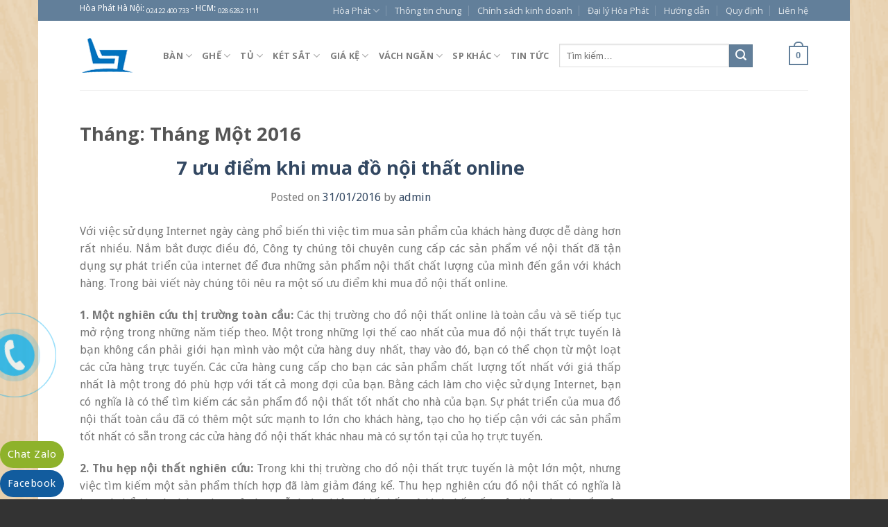

--- FILE ---
content_type: text/html; charset=UTF-8
request_url: https://hoaphat.net.vn/2016/01/
body_size: 60492
content:
<!DOCTYPE html>
<!--[if IE 9 ]> <html lang="vi" class="ie9 loading-site no-js bg-fill"> <![endif]-->
<!--[if IE 8 ]> <html lang="vi" class="ie8 loading-site no-js bg-fill"> <![endif]-->
<!--[if (gte IE 9)|!(IE)]><!--><html lang="vi" class="loading-site no-js bg-fill"> <!--<![endif]-->
<head>
	<meta charset="UTF-8" />
	<meta name="viewport" content="width=device-width, initial-scale=1.0, maximum-scale=1.0, user-scalable=no" />
	<meta name="google-site-verification" content="teqT5k2M2S5V2M4tYAoIPDgOZkrPaiVPzhC3K00mTNw" />
    <meta name="geo.region" content="Vietnamese"/>
    <meta name="geo.placename" content="Hanoi" />
    <meta name="copyright" content="Copyright 2010 by HOAPHAT.NET.VN" />
    <meta name="revisit-after" content="1 days" />
	<link rel="profile" href="http://gmpg.org/xfn/11" />
	<link rel="pingback" href="https://hoaphat.net.vn/xmlrpc.php" />

<!-- Google Tag Manager -->
<script>(function(w,d,s,l,i){w[l]=w[l]||[];w[l].push({'gtm.start':
new Date().getTime(),event:'gtm.js'});var f=d.getElementsByTagName(s)[0],
j=d.createElement(s),dl=l!='dataLayer'?'&l='+l:'';j.async=true;j.src=
'https://www.googletagmanager.com/gtm.js?id='+i+dl;f.parentNode.insertBefore(j,f);
})(window,document,'script','dataLayer','GTM-W2HKJL2');</script>
<!-- End Google Tag Manager -->

	<script>(function(html){html.className = html.className.replace(/\bno-js\b/,'js')})(document.documentElement);</script>
<title>Lưu trữ Tháng Một 2016 - Nội thất Hòa Phát | Tập đoàn Hòa Phát</title>
<meta name='robots' content='max-image-preview:large' />

<!-- This site is optimized with the Yoast SEO plugin v11.5 - https://yoast.com/wordpress/plugins/seo/ -->
<meta name="robots" content="noindex,follow"/>
<link rel="next" href="https://hoaphat.net.vn/2016/01/page/2/" />
<meta property="og:locale" content="vi_VN" />
<meta property="og:type" content="object" />
<meta property="og:title" content="Lưu trữ Tháng Một 2016 - Nội thất Hòa Phát | Tập đoàn Hòa Phát" />
<meta property="og:url" content="https://hoaphat.net.vn/2016/01/" />
<meta property="og:site_name" content="Nội thất Hòa Phát | Tập đoàn Hòa Phát" />
<script type='application/ld+json' class='yoast-schema-graph yoast-schema-graph--main'>{"@context":"https://schema.org","@graph":[{"@type":"Organization","@id":"https://hoaphat.net.vn/#organization","name":"","url":"https://hoaphat.net.vn/","sameAs":["https://www.facebook.com/hoaphatfurniture","https://twitter.com/noithat_hoaphat"]},{"@type":"WebSite","@id":"https://hoaphat.net.vn/#website","url":"https://hoaphat.net.vn/","name":"N\u1ed9i th\u1ea5t H\u00f2a Ph\u00e1t | T\u1eadp \u0111o\u00e0n H\u00f2a Ph\u00e1t","publisher":{"@id":"https://hoaphat.net.vn/#organization"},"potentialAction":{"@type":"SearchAction","target":"https://hoaphat.net.vn/?s={search_term_string}","query-input":"required name=search_term_string"}},{"@type":"CollectionPage","@id":"https://hoaphat.net.vn/2016/01/#webpage","url":"https://hoaphat.net.vn/2016/01/","inLanguage":"vi","name":"L\u01b0u tr\u1eef Th\u00e1ng M\u1ed9t 2016 - N\u1ed9i th\u1ea5t H\u00f2a Ph\u00e1t | T\u1eadp \u0111o\u00e0n H\u00f2a Ph\u00e1t","isPartOf":{"@id":"https://hoaphat.net.vn/#website"}}]}</script>
<!-- / Yoast SEO plugin. -->

<link rel='dns-prefetch' href='//fonts.googleapis.com' />
<link rel='dns-prefetch' href='//s.w.org' />
<link rel="alternate" type="application/rss+xml" title="Dòng thông tin Nội thất Hòa Phát | Tập đoàn Hòa Phát &raquo;" href="https://hoaphat.net.vn/feed/" />
<link rel="alternate" type="application/rss+xml" title="Dòng phản hồi Nội thất Hòa Phát | Tập đoàn Hòa Phát &raquo;" href="https://hoaphat.net.vn/comments/feed/" />
<script type="text/javascript">
window._wpemojiSettings = {"baseUrl":"https:\/\/s.w.org\/images\/core\/emoji\/13.1.0\/72x72\/","ext":".png","svgUrl":"https:\/\/s.w.org\/images\/core\/emoji\/13.1.0\/svg\/","svgExt":".svg","source":{"concatemoji":"https:\/\/hoaphat.net.vn\/wp-includes\/js\/wp-emoji-release.min.js?ver=5.9.3"}};
/*! This file is auto-generated */
!function(e,a,t){var n,r,o,i=a.createElement("canvas"),p=i.getContext&&i.getContext("2d");function s(e,t){var a=String.fromCharCode;p.clearRect(0,0,i.width,i.height),p.fillText(a.apply(this,e),0,0);e=i.toDataURL();return p.clearRect(0,0,i.width,i.height),p.fillText(a.apply(this,t),0,0),e===i.toDataURL()}function c(e){var t=a.createElement("script");t.src=e,t.defer=t.type="text/javascript",a.getElementsByTagName("head")[0].appendChild(t)}for(o=Array("flag","emoji"),t.supports={everything:!0,everythingExceptFlag:!0},r=0;r<o.length;r++)t.supports[o[r]]=function(e){if(!p||!p.fillText)return!1;switch(p.textBaseline="top",p.font="600 32px Arial",e){case"flag":return s([127987,65039,8205,9895,65039],[127987,65039,8203,9895,65039])?!1:!s([55356,56826,55356,56819],[55356,56826,8203,55356,56819])&&!s([55356,57332,56128,56423,56128,56418,56128,56421,56128,56430,56128,56423,56128,56447],[55356,57332,8203,56128,56423,8203,56128,56418,8203,56128,56421,8203,56128,56430,8203,56128,56423,8203,56128,56447]);case"emoji":return!s([10084,65039,8205,55357,56613],[10084,65039,8203,55357,56613])}return!1}(o[r]),t.supports.everything=t.supports.everything&&t.supports[o[r]],"flag"!==o[r]&&(t.supports.everythingExceptFlag=t.supports.everythingExceptFlag&&t.supports[o[r]]);t.supports.everythingExceptFlag=t.supports.everythingExceptFlag&&!t.supports.flag,t.DOMReady=!1,t.readyCallback=function(){t.DOMReady=!0},t.supports.everything||(n=function(){t.readyCallback()},a.addEventListener?(a.addEventListener("DOMContentLoaded",n,!1),e.addEventListener("load",n,!1)):(e.attachEvent("onload",n),a.attachEvent("onreadystatechange",function(){"complete"===a.readyState&&t.readyCallback()})),(n=t.source||{}).concatemoji?c(n.concatemoji):n.wpemoji&&n.twemoji&&(c(n.twemoji),c(n.wpemoji)))}(window,document,window._wpemojiSettings);
</script>
<style type="text/css">
img.wp-smiley,
img.emoji {
	display: inline !important;
	border: none !important;
	box-shadow: none !important;
	height: 1em !important;
	width: 1em !important;
	margin: 0 0.07em !important;
	vertical-align: -0.1em !important;
	background: none !important;
	padding: 0 !important;
}
</style>
	<link rel='stylesheet' id='gc-message-bar-generated-css'  href='https://hoaphat.net.vn/wp-content/plugins/gc-message-bar/cache/style-gc-message-bar.css?ver=5.9.3' type='text/css' media='screen' />
<link rel='stylesheet' id='google_webfonts-css'  href='https://fonts.googleapis.com/css?family=Droid+Sans%3A400%2C700%7CLato%3A100%2C300%2C400%2C700%2C900%2C100italic%2C300italic%2C400italic%2C700italic%2C900italic%7CPT+Sans%3A400%2C700%2C400italic%2C700italic%7CBitter%3A400%2C700%2C400italic%7CDroid+Serif%3A400%2C700%2C700italic%2C400italic%7COpen+Sans%3A300italic%2C400italic%2C600italic%2C700italic%2C800italic%2C400%2C800%2C700%2C600%2C300%7COswald%3A400%2C700%2C300%7COpen+Sans+Condensed%3A300%2C300italic%2C700%7CYanone+Kaffeesatz%3A400%2C700%2C300%2C200%7CRoboto%3A400%2C900italic%2C700italic%2C900%2C700%2C500italic%2C500%2C400italic%2C300italic%2C300%2C100italic%2C100&#038;subset=latin%2Clatin-ext%2Ccyrillic%2Ccyrillic-ext%2Cgreek-ext%2Cgreek%2Cvietnamese&#038;ver=5.9.3' type='text/css' media='all' />
<link rel='stylesheet' id='wc-block-style-css'  href='https://hoaphat.net.vn/wp-content/plugins/woocommerce/packages/woocommerce-blocks/build/style.css?ver=2.3.0' type='text/css' media='all' />
<style id='global-styles-inline-css' type='text/css'>
body{--wp--preset--color--black: #000000;--wp--preset--color--cyan-bluish-gray: #abb8c3;--wp--preset--color--white: #ffffff;--wp--preset--color--pale-pink: #f78da7;--wp--preset--color--vivid-red: #cf2e2e;--wp--preset--color--luminous-vivid-orange: #ff6900;--wp--preset--color--luminous-vivid-amber: #fcb900;--wp--preset--color--light-green-cyan: #7bdcb5;--wp--preset--color--vivid-green-cyan: #00d084;--wp--preset--color--pale-cyan-blue: #8ed1fc;--wp--preset--color--vivid-cyan-blue: #0693e3;--wp--preset--color--vivid-purple: #9b51e0;--wp--preset--gradient--vivid-cyan-blue-to-vivid-purple: linear-gradient(135deg,rgba(6,147,227,1) 0%,rgb(155,81,224) 100%);--wp--preset--gradient--light-green-cyan-to-vivid-green-cyan: linear-gradient(135deg,rgb(122,220,180) 0%,rgb(0,208,130) 100%);--wp--preset--gradient--luminous-vivid-amber-to-luminous-vivid-orange: linear-gradient(135deg,rgba(252,185,0,1) 0%,rgba(255,105,0,1) 100%);--wp--preset--gradient--luminous-vivid-orange-to-vivid-red: linear-gradient(135deg,rgba(255,105,0,1) 0%,rgb(207,46,46) 100%);--wp--preset--gradient--very-light-gray-to-cyan-bluish-gray: linear-gradient(135deg,rgb(238,238,238) 0%,rgb(169,184,195) 100%);--wp--preset--gradient--cool-to-warm-spectrum: linear-gradient(135deg,rgb(74,234,220) 0%,rgb(151,120,209) 20%,rgb(207,42,186) 40%,rgb(238,44,130) 60%,rgb(251,105,98) 80%,rgb(254,248,76) 100%);--wp--preset--gradient--blush-light-purple: linear-gradient(135deg,rgb(255,206,236) 0%,rgb(152,150,240) 100%);--wp--preset--gradient--blush-bordeaux: linear-gradient(135deg,rgb(254,205,165) 0%,rgb(254,45,45) 50%,rgb(107,0,62) 100%);--wp--preset--gradient--luminous-dusk: linear-gradient(135deg,rgb(255,203,112) 0%,rgb(199,81,192) 50%,rgb(65,88,208) 100%);--wp--preset--gradient--pale-ocean: linear-gradient(135deg,rgb(255,245,203) 0%,rgb(182,227,212) 50%,rgb(51,167,181) 100%);--wp--preset--gradient--electric-grass: linear-gradient(135deg,rgb(202,248,128) 0%,rgb(113,206,126) 100%);--wp--preset--gradient--midnight: linear-gradient(135deg,rgb(2,3,129) 0%,rgb(40,116,252) 100%);--wp--preset--duotone--dark-grayscale: url('#wp-duotone-dark-grayscale');--wp--preset--duotone--grayscale: url('#wp-duotone-grayscale');--wp--preset--duotone--purple-yellow: url('#wp-duotone-purple-yellow');--wp--preset--duotone--blue-red: url('#wp-duotone-blue-red');--wp--preset--duotone--midnight: url('#wp-duotone-midnight');--wp--preset--duotone--magenta-yellow: url('#wp-duotone-magenta-yellow');--wp--preset--duotone--purple-green: url('#wp-duotone-purple-green');--wp--preset--duotone--blue-orange: url('#wp-duotone-blue-orange');--wp--preset--font-size--small: 13px;--wp--preset--font-size--medium: 20px;--wp--preset--font-size--large: 36px;--wp--preset--font-size--x-large: 42px;}.has-black-color{color: var(--wp--preset--color--black) !important;}.has-cyan-bluish-gray-color{color: var(--wp--preset--color--cyan-bluish-gray) !important;}.has-white-color{color: var(--wp--preset--color--white) !important;}.has-pale-pink-color{color: var(--wp--preset--color--pale-pink) !important;}.has-vivid-red-color{color: var(--wp--preset--color--vivid-red) !important;}.has-luminous-vivid-orange-color{color: var(--wp--preset--color--luminous-vivid-orange) !important;}.has-luminous-vivid-amber-color{color: var(--wp--preset--color--luminous-vivid-amber) !important;}.has-light-green-cyan-color{color: var(--wp--preset--color--light-green-cyan) !important;}.has-vivid-green-cyan-color{color: var(--wp--preset--color--vivid-green-cyan) !important;}.has-pale-cyan-blue-color{color: var(--wp--preset--color--pale-cyan-blue) !important;}.has-vivid-cyan-blue-color{color: var(--wp--preset--color--vivid-cyan-blue) !important;}.has-vivid-purple-color{color: var(--wp--preset--color--vivid-purple) !important;}.has-black-background-color{background-color: var(--wp--preset--color--black) !important;}.has-cyan-bluish-gray-background-color{background-color: var(--wp--preset--color--cyan-bluish-gray) !important;}.has-white-background-color{background-color: var(--wp--preset--color--white) !important;}.has-pale-pink-background-color{background-color: var(--wp--preset--color--pale-pink) !important;}.has-vivid-red-background-color{background-color: var(--wp--preset--color--vivid-red) !important;}.has-luminous-vivid-orange-background-color{background-color: var(--wp--preset--color--luminous-vivid-orange) !important;}.has-luminous-vivid-amber-background-color{background-color: var(--wp--preset--color--luminous-vivid-amber) !important;}.has-light-green-cyan-background-color{background-color: var(--wp--preset--color--light-green-cyan) !important;}.has-vivid-green-cyan-background-color{background-color: var(--wp--preset--color--vivid-green-cyan) !important;}.has-pale-cyan-blue-background-color{background-color: var(--wp--preset--color--pale-cyan-blue) !important;}.has-vivid-cyan-blue-background-color{background-color: var(--wp--preset--color--vivid-cyan-blue) !important;}.has-vivid-purple-background-color{background-color: var(--wp--preset--color--vivid-purple) !important;}.has-black-border-color{border-color: var(--wp--preset--color--black) !important;}.has-cyan-bluish-gray-border-color{border-color: var(--wp--preset--color--cyan-bluish-gray) !important;}.has-white-border-color{border-color: var(--wp--preset--color--white) !important;}.has-pale-pink-border-color{border-color: var(--wp--preset--color--pale-pink) !important;}.has-vivid-red-border-color{border-color: var(--wp--preset--color--vivid-red) !important;}.has-luminous-vivid-orange-border-color{border-color: var(--wp--preset--color--luminous-vivid-orange) !important;}.has-luminous-vivid-amber-border-color{border-color: var(--wp--preset--color--luminous-vivid-amber) !important;}.has-light-green-cyan-border-color{border-color: var(--wp--preset--color--light-green-cyan) !important;}.has-vivid-green-cyan-border-color{border-color: var(--wp--preset--color--vivid-green-cyan) !important;}.has-pale-cyan-blue-border-color{border-color: var(--wp--preset--color--pale-cyan-blue) !important;}.has-vivid-cyan-blue-border-color{border-color: var(--wp--preset--color--vivid-cyan-blue) !important;}.has-vivid-purple-border-color{border-color: var(--wp--preset--color--vivid-purple) !important;}.has-vivid-cyan-blue-to-vivid-purple-gradient-background{background: var(--wp--preset--gradient--vivid-cyan-blue-to-vivid-purple) !important;}.has-light-green-cyan-to-vivid-green-cyan-gradient-background{background: var(--wp--preset--gradient--light-green-cyan-to-vivid-green-cyan) !important;}.has-luminous-vivid-amber-to-luminous-vivid-orange-gradient-background{background: var(--wp--preset--gradient--luminous-vivid-amber-to-luminous-vivid-orange) !important;}.has-luminous-vivid-orange-to-vivid-red-gradient-background{background: var(--wp--preset--gradient--luminous-vivid-orange-to-vivid-red) !important;}.has-very-light-gray-to-cyan-bluish-gray-gradient-background{background: var(--wp--preset--gradient--very-light-gray-to-cyan-bluish-gray) !important;}.has-cool-to-warm-spectrum-gradient-background{background: var(--wp--preset--gradient--cool-to-warm-spectrum) !important;}.has-blush-light-purple-gradient-background{background: var(--wp--preset--gradient--blush-light-purple) !important;}.has-blush-bordeaux-gradient-background{background: var(--wp--preset--gradient--blush-bordeaux) !important;}.has-luminous-dusk-gradient-background{background: var(--wp--preset--gradient--luminous-dusk) !important;}.has-pale-ocean-gradient-background{background: var(--wp--preset--gradient--pale-ocean) !important;}.has-electric-grass-gradient-background{background: var(--wp--preset--gradient--electric-grass) !important;}.has-midnight-gradient-background{background: var(--wp--preset--gradient--midnight) !important;}.has-small-font-size{font-size: var(--wp--preset--font-size--small) !important;}.has-medium-font-size{font-size: var(--wp--preset--font-size--medium) !important;}.has-large-font-size{font-size: var(--wp--preset--font-size--large) !important;}.has-x-large-font-size{font-size: var(--wp--preset--font-size--x-large) !important;}
</style>
<style id='woocommerce-inline-inline-css' type='text/css'>
.woocommerce form .form-row .required { visibility: visible; }
</style>
<link rel='stylesheet' id='yith_wcas_frontend-css'  href='https://hoaphat.net.vn/wp-content/plugins/yith-woocommerce-ajax-search/assets/css/yith_wcas_ajax_search.css?ver=1.8.1' type='text/css' media='all' />
<link rel='stylesheet' id='flatsome-ninjaforms-css'  href='https://hoaphat.net.vn/wp-content/themes/flatsome/inc/integrations/ninjaforms/ninjaforms.css?ver=5.9.3' type='text/css' media='all' />
<link rel='stylesheet' id='flatsome-main-css'  href='https://hoaphat.net.vn/wp-content/themes/flatsome/assets/css/flatsome.css?ver=5.9.3' type='text/css' media='all' />
<link rel='stylesheet' id='flatsome-shop-css'  href='https://hoaphat.net.vn/wp-content/themes/flatsome/assets/css/flatsome-shop.css?ver=5.9.3' type='text/css' media='all' />
<link rel='stylesheet' id='flatsome-style-css'  href='https://hoaphat.net.vn/wp-content/themes/flatsome/style.css?ver=5.9.3' type='text/css' media='all' />
<script type='text/javascript' src='https://hoaphat.net.vn/wp-includes/js/jquery/jquery.min.js?ver=3.6.0' id='jquery-core-js'></script>
<script type='text/javascript' src='https://hoaphat.net.vn/wp-includes/js/jquery/jquery-migrate.min.js?ver=3.3.2' id='jquery-migrate-js'></script>
<script type='text/javascript' id='utils-js-extra'>
/* <![CDATA[ */
var userSettings = {"url":"\/","uid":"0","time":"1768670289","secure":"1"};
/* ]]> */
</script>
<script type='text/javascript' src='https://hoaphat.net.vn/wp-includes/js/utils.min.js?ver=5.9.3' id='utils-js'></script>
<link rel="https://api.w.org/" href="https://hoaphat.net.vn/wp-json/" /><link rel="EditURI" type="application/rsd+xml" title="RSD" href="https://hoaphat.net.vn/xmlrpc.php?rsd" />
<link rel="wlwmanifest" type="application/wlwmanifest+xml" href="https://hoaphat.net.vn/wp-includes/wlwmanifest.xml" /> 
<meta name="generator" content="WordPress 5.9.3" />
<meta name="generator" content="WooCommerce 3.7.0" />
<style>.bg{opacity: 0; transition: opacity 1s; -webkit-transition: opacity 1s;} .bg-loaded{opacity: 1;}</style><!--[if IE]><link rel="stylesheet" type="text/css" href="https://hoaphat.net.vn/wp-content/themes/flatsome/assets/css/ie-fallback.css"><script src="//html5shim.googlecode.com/svn/trunk/html5.js"></script><script>var head = document.getElementsByTagName('head')[0],style = document.createElement('style');style.type = 'text/css';style.styleSheet.cssText = ':before,:after{content:none !important';head.appendChild(style);setTimeout(function(){head.removeChild(style);}, 0);</script><script src="https://hoaphat.net.vn/wp-content/themes/flatsome/assets/libs/ie-flexibility.js"></script><![endif]-->    <script type="text/javascript">
    WebFontConfig = {
      google: { families: [ "Open+Sans:regular,default","Droid+Sans:regular,default","Open+Sans:regular,default","Dancing+Script:regular,default", ] }
    };
    (function() {
      var wf = document.createElement('script');
      wf.src = 'https://ajax.googleapis.com/ajax/libs/webfont/1/webfont.js';
      wf.type = 'text/javascript';
      wf.async = 'true';
      var s = document.getElementsByTagName('script')[0];
      s.parentNode.insertBefore(wf, s);
    })(); </script>
  <style>.product-gallery img.lazy-load, .product-small img.lazy-load, .product-small img[data-lazy-srcset]:not(.lazyloaded){ padding-top: 100%;}</style>	<noscript><style>.woocommerce-product-gallery{ opacity: 1 !important; }</style></noscript>
	<link rel="icon" href="https://hoaphat.net.vn/wp-content/uploads/cropped-logo-1-32x32.png" sizes="32x32" />
<link rel="icon" href="https://hoaphat.net.vn/wp-content/uploads/cropped-logo-1-192x192.png" sizes="192x192" />
<link rel="apple-touch-icon" href="https://hoaphat.net.vn/wp-content/uploads/cropped-logo-1-180x180.png" />
<meta name="msapplication-TileImage" content="https://hoaphat.net.vn/wp-content/uploads/cropped-logo-1-270x270.png" />
<style id="custom-css" type="text/css">:root {--primary-color: #627f9a;}html{background-image: url('https://hoaphat.net.vn/wp-content/uploads/retina_wood.png');}html{background-color: !important}/* Site Width */#main,#main.dark{background-color: #FFF}.header-main{height: 100px}#logo img{max-height: 100px}#logo{width:90px;}.header-top{min-height: 30px}.has-transparent + .page-title:first-of-type,.has-transparent + #main > .page-title,.has-transparent + #main > div > .page-title,.has-transparent + #main .page-header-wrapper:first-of-type .page-title{padding-top: 130px;}.header.show-on-scroll,.stuck .header-main{height:70px!important}.stuck #logo img{max-height: 70px!important}.search-form{ width: 31%;}.header-bg-color, .header-wrapper {background-color: #fff}.header-bottom {background-color: #eee}@media (max-width: 549px) {.header-main{height: 70px}#logo img{max-height: 70px}}/* Color */.accordion-title.active, .has-icon-bg .icon .icon-inner,.logo a, .primary.is-underline, .primary.is-link, .badge-outline .badge-inner, .nav-outline > li.active> a,.nav-outline >li.active > a, .cart-icon strong,[data-color='primary'], .is-outline.primary{color: #627f9a;}/* Color !important */[data-text-color="primary"]{color: #627f9a!important;}/* Background */.scroll-to-bullets a,.featured-title, .label-new.menu-item > a:after, .nav-pagination > li > .current,.nav-pagination > li > span:hover,.nav-pagination > li > a:hover,.has-hover:hover .badge-outline .badge-inner,button[type="submit"], .button.wc-forward:not(.checkout):not(.checkout-button), .button.submit-button, .button.primary:not(.is-outline),.featured-table .title,.is-outline:hover, .has-icon:hover .icon-label,.nav-dropdown-bold .nav-column li > a:hover, .nav-dropdown.nav-dropdown-bold > li > a:hover, .nav-dropdown-bold.dark .nav-column li > a:hover, .nav-dropdown.nav-dropdown-bold.dark > li > a:hover, .is-outline:hover, .tagcloud a:hover,.grid-tools a, input[type='submit']:not(.is-form), .box-badge:hover .box-text, input.button.alt,.nav-box > li > a:hover,.nav-box > li.active > a,.nav-pills > li.active > a ,.current-dropdown .cart-icon strong, .cart-icon:hover strong, .nav-line-bottom > li > a:before, .nav-line-grow > li > a:before, .nav-line > li > a:before,.banner, .header-top, .slider-nav-circle .flickity-prev-next-button:hover svg, .slider-nav-circle .flickity-prev-next-button:hover .arrow, .primary.is-outline:hover, .button.primary:not(.is-outline), input[type='submit'].primary, input[type='submit'].primary, input[type='reset'].button, input[type='button'].primary, .badge-inner{background-color: #627f9a;}/* Border */.nav-vertical.nav-tabs > li.active > a,.scroll-to-bullets a.active,.nav-pagination > li > .current,.nav-pagination > li > span:hover,.nav-pagination > li > a:hover,.has-hover:hover .badge-outline .badge-inner,.accordion-title.active,.featured-table,.is-outline:hover, .tagcloud a:hover,blockquote, .has-border, .cart-icon strong:after,.cart-icon strong,.blockUI:before, .processing:before,.loading-spin, .slider-nav-circle .flickity-prev-next-button:hover svg, .slider-nav-circle .flickity-prev-next-button:hover .arrow, .primary.is-outline:hover{border-color: #627f9a}.nav-tabs > li.active > a{border-top-color: #627f9a}/* Fill */.slider .flickity-prev-next-button:hover svg,.slider .flickity-prev-next-button:hover .arrow{fill: #627f9a;}body{font-size: %;}@media screen and (max-width: 549px){body{font-size: %;}}body{font-family:"Droid Sans", sans-serif}body{font-weight: 400}.nav > li > a {font-family:"Open Sans", sans-serif;}.nav > li > a {font-weight: 700;}h1,h2,h3,h4,h5,h6,.heading-font, .off-canvas-center .nav-sidebar.nav-vertical > li > a{font-family: "Open Sans", sans-serif;}h1,h2,h3,h4,h5,h6,.heading-font,.banner h1,.banner h2{font-weight: 700;}.alt-font{font-family: "Dancing Script", sans-serif;}.alt-font{font-weight: 400!important;}@media screen and (min-width: 550px){.products .box-vertical .box-image{min-width: 247px!important;width: 247px!important;}}.footer-1{background-color: #fff}.footer-2{background-color: #777}.absolute-footer, html{background-color: #333}.social-icons + .social-icons{display:none;}.label-new.menu-item > a:after{content:"New";}.label-hot.menu-item > a:after{content:"Hot";}.label-sale.menu-item > a:after{content:"Sale";}.label-popular.menu-item > a:after{content:"Popular";}</style></head>

<body class="archive date theme-flatsome woocommerce-no-js boxed bg-fill lightbox nav-dropdown-has-arrow">

<!-- Google Tag Manager (noscript) -->
<noscript><iframe src="https://www.googletagmanager.com/ns.html?id=GTM-W2HKJL2"
height="0" width="0" style="display:none;visibility:hidden"></iframe></noscript>
<!-- End Google Tag Manager (noscript) -->

<a class="skip-link screen-reader-text" href="#main">Skip to content</a>

<div id="wrapper">


<header id="header" class="header has-sticky sticky-jump">
   <div class="header-wrapper">
	<div id="top-bar" class="header-top hide-for-sticky nav-dark hide-for-medium">
    <div class="flex-row container">
      <div class="flex-col hide-for-medium flex-left">
          <ul class="nav nav-left medium-nav-center nav-small  nav-divided">
              <li class="html custom html_topbar_left">Hòa Phát Hà Nội: <a href="tel:02422400733"><span style="color: #ffffff;">024 22 400 733</span></a> - HCM: <a href="tel:02862821111"><span style="color: #ffffff;">028 6282 1111</span></a></li>          </ul>
      </div><!-- flex-col left -->

      <div class="flex-col hide-for-medium flex-center">
          <ul class="nav nav-center nav-small  nav-divided">
                        </ul>
      </div><!-- center -->

      <div class="flex-col hide-for-medium flex-right">
         <ul class="nav top-bar-nav nav-right nav-small  nav-divided">
              <li id="menu-item-84035" class="menu-item menu-item-type-custom menu-item-object-custom menu-item-home menu-item-has-children  menu-item-84035 has-dropdown"><a href="https://hoaphat.net.vn" class="nav-top-link">Hòa Phát<i class="icon-angle-down" ></i></a>
<ul class='nav-dropdown nav-dropdown-default'>
	<li id="menu-item-84036" class="menu-item menu-item-type-taxonomy menu-item-object-category  menu-item-84036"><a href="https://hoaphat.net.vn/cong-trinh-du-an/">Công trình &#8211; Dự án tiêu biểu</a></li>
	<li id="menu-item-84037" class="menu-item menu-item-type-post_type menu-item-object-page  menu-item-84037"><a href="https://hoaphat.net.vn/bang-mau-mau-hoa-phat/">Bảng màu mẫu Hòa Phát</a></li>
	<li id="menu-item-84038" class="menu-item menu-item-type-post_type menu-item-object-page  menu-item-84038"><a href="https://hoaphat.net.vn/catalogue-san-pham-noi-that-hoa-phat/">Catalogue sản phẩm Nội thất Hòa Phát</a></li>
	<li id="menu-item-84039" class="menu-item menu-item-type-post_type menu-item-object-page  menu-item-84039"><a href="https://hoaphat.net.vn/cach-nhan-biet-san-pham-noi-that-hoa-phat-chinh-hang/">Cách nhận biết sản phẩm Nội thất Hòa Phát chính hãng</a></li>
	<li id="menu-item-84040" class="menu-item menu-item-type-post_type menu-item-object-page  menu-item-84040"><a href="https://hoaphat.net.vn/website-nhai-thuong-hieu-noi-that-hoa-phat/">Website nhái thương hiệu Nội thất Hòa Phát</a></li>
	<li id="menu-item-84043" class="menu-item menu-item-type-post_type menu-item-object-page  menu-item-84043"><a href="https://hoaphat.net.vn/danh-gia-cua-khach-hang-ve-chung-toi/">Đánh giá của khách hàng về chúng tôi</a></li>
	<li id="menu-item-84042" class="menu-item menu-item-type-post_type menu-item-object-page  menu-item-84042"><a href="https://hoaphat.net.vn/quy-dinh-hinh-thuc-thanh-toan/">Quy định hình thức thanh toán</a></li>
	<li id="menu-item-84041" class="menu-item menu-item-type-post_type menu-item-object-page  menu-item-84041"><a href="https://hoaphat.net.vn/chinh-sach-bao-mat-thong-tin/">Chính sách bảo mật thông tin</a></li>
</ul>
</li>
<li id="menu-item-951" class="menu-item menu-item-type-post_type menu-item-object-page  menu-item-951"><a rel="nofollow" href="https://hoaphat.net.vn/thong-tin-chung/" class="nav-top-link">Thông tin chung</a></li>
<li id="menu-item-1012" class="menu-item menu-item-type-post_type menu-item-object-page  menu-item-1012"><a rel="nofollow" href="https://hoaphat.net.vn/chinh-sach-kinh-doanh/" class="nav-top-link">Chính sách kinh doanh</a></li>
<li id="menu-item-1018" class="menu-item menu-item-type-post_type menu-item-object-page  menu-item-1018"><a rel="nofollow" href="https://hoaphat.net.vn/dai-ly-hoa-phat/" class="nav-top-link">Đại lý Hòa Phát</a></li>
<li id="menu-item-1038" class="menu-item menu-item-type-post_type menu-item-object-page  menu-item-1038"><a rel="nofollow" href="https://hoaphat.net.vn/huong-dan/" class="nav-top-link">Hướng dẫn</a></li>
<li id="menu-item-1037" class="menu-item menu-item-type-post_type menu-item-object-page  menu-item-1037"><a rel="nofollow" href="https://hoaphat.net.vn/quy-dinh/" class="nav-top-link">Quy định</a></li>
<li id="menu-item-1050" class="menu-item menu-item-type-post_type menu-item-object-page  menu-item-1050"><a rel="nofollow" href="https://hoaphat.net.vn/lien-he/" class="nav-top-link">Liên hệ</a></li>
          </ul>
      </div><!-- .flex-col right -->

      
    </div><!-- .flex-row -->
</div><!-- #header-top -->
<div id="masthead" class="header-main ">
      <div class="header-inner flex-row container logo-left medium-logo-center" role="navigation">

          <!-- Logo -->
          <div id="logo" class="flex-col logo">
            <!-- Header logo -->
<a href="https://hoaphat.net.vn/" title="Nội thất Hòa Phát | Tập đoàn Hòa Phát - Công ty CP Nội thất Hòa Phát" rel="home">
    <img width="90" height="100" src="https://hoaphat.net.vn/wp-content/uploads/logohp.png" class="header_logo header-logo" alt="Nội thất Hòa Phát | Tập đoàn Hòa Phát"/><img  width="90" height="100" src="https://hoaphat.net.vn/wp-content/uploads/logohp.png" class="header-logo-dark" alt="Nội thất Hòa Phát | Tập đoàn Hòa Phát"/></a>
          </div>

          <!-- Mobile Left Elements -->
          <div class="flex-col show-for-medium flex-left">
            <ul class="mobile-nav nav nav-left ">
              <li class="nav-icon has-icon">
  		<a href="#" data-open="#main-menu" data-pos="left" data-bg="main-menu-overlay" data-color="" class="is-small" aria-controls="main-menu" aria-expanded="false">
		
		  <i class="icon-menu" ></i>
		  		</a>
	</li>            </ul>
          </div>

          <!-- Left Elements -->
          <div class="flex-col hide-for-medium flex-left
            flex-grow">
            <ul class="header-nav header-nav-main nav nav-left  nav-uppercase" >
              <li id="menu-item-757" class="menu-item menu-item-type-taxonomy menu-item-object-product_cat menu-item-has-children  menu-item-757 has-dropdown"><a href="https://hoaphat.net.vn/product-category/ban/" class="nav-top-link">Bàn<i class="icon-angle-down" ></i></a>
<ul class='nav-dropdown nav-dropdown-default'>
	<li id="menu-item-11839" class="menu-item menu-item-type-taxonomy menu-item-object-product_cat menu-item-has-children  menu-item-11839 nav-dropdown-col"><a href="https://hoaphat.net.vn/product-category/ban/ban-lam-viec/">Bàn làm việc</a>
	<ul class='nav-column nav-dropdown-default'>
		<li id="menu-item-760" class="menu-item menu-item-type-taxonomy menu-item-object-product_cat  menu-item-760"><a href="https://hoaphat.net.vn/product-category/ban/ban-lam-viec/ban-chu-l/">Bàn chữ L</a></li>
		<li id="menu-item-759" class="menu-item menu-item-type-taxonomy menu-item-object-product_cat  menu-item-759"><a href="https://hoaphat.net.vn/product-category/ban/ban-lam-viec/ban-chan-sat/">Bàn chân sắt</a></li>
		<li id="menu-item-767" class="menu-item menu-item-type-taxonomy menu-item-object-product_cat  menu-item-767"><a href="https://hoaphat.net.vn/product-category/ban/ban-lam-viec/ban-vang-xanh/">Bàn vàng xanh</a></li>
		<li id="menu-item-761" class="menu-item menu-item-type-taxonomy menu-item-object-product_cat  menu-item-761"><a href="https://hoaphat.net.vn/product-category/ban/ban-lam-viec/ban-ghi-chi/">Bàn ghi chì</a></li>
		<li id="menu-item-765" class="menu-item menu-item-type-taxonomy menu-item-object-product_cat  menu-item-765"><a href="https://hoaphat.net.vn/product-category/ban/ban-lam-viec/ban-new-trend/">Bàn New Trend</a></li>
		<li id="menu-item-766" class="menu-item menu-item-type-taxonomy menu-item-object-product_cat  menu-item-766"><a href="https://hoaphat.net.vn/product-category/ban/ban-lam-viec/ban-royal/">Bàn Royal</a></li>
		<li id="menu-item-764" class="menu-item menu-item-type-taxonomy menu-item-object-product_cat  menu-item-764"><a href="https://hoaphat.net.vn/product-category/ban/ban-lam-viec/ban-maple-walnut/">Bàn Maple &amp; Walnut</a></li>
		<li id="menu-item-762" class="menu-item menu-item-type-taxonomy menu-item-object-product_cat  menu-item-762"><a href="https://hoaphat.net.vn/product-category/ban/ban-lam-viec/ban-lien-gia-sach/">Bàn liền giá sách</a></li>
		<li id="menu-item-763" class="menu-item menu-item-type-taxonomy menu-item-object-product_cat  menu-item-763"><a href="https://hoaphat.net.vn/product-category/ban/ban-lam-viec/ban-lien-vach-ngan/">Bàn liền vách ngăn</a></li>
	</ul>
</li>
	<li id="menu-item-768" class="menu-item menu-item-type-custom menu-item-object-custom menu-item-has-children  menu-item-768 nav-dropdown-col"><a href="#">Theo mục đích</a>
	<ul class='nav-column nav-dropdown-default'>
		<li id="menu-item-770" class="menu-item menu-item-type-taxonomy menu-item-object-product_cat  menu-item-770"><a href="https://hoaphat.net.vn/product-category/ban/ban-hoi-truong/">Bàn hội trường</a></li>
		<li id="menu-item-771" class="menu-item menu-item-type-taxonomy menu-item-object-product_cat  menu-item-771"><a href="https://hoaphat.net.vn/product-category/ban/ban-hop/">Bàn họp</a></li>
		<li id="menu-item-774" class="menu-item menu-item-type-taxonomy menu-item-object-product_cat  menu-item-774"><a href="https://hoaphat.net.vn/product-category/ban/ban-vi-tinh/">Bàn vi tính</a></li>
		<li id="menu-item-4495" class="menu-item menu-item-type-taxonomy menu-item-object-product_cat  menu-item-4495"><a href="https://hoaphat.net.vn/product-category/ban/ban-lam-viec/module-lam-viec/">Module làm việc</a></li>
		<li id="menu-item-772" class="menu-item menu-item-type-taxonomy menu-item-object-product_cat  menu-item-772"><a href="https://hoaphat.net.vn/product-category/ban/ban-le-tan/">Bàn lễ tân</a></li>
		<li id="menu-item-773" class="menu-item menu-item-type-taxonomy menu-item-object-product_cat  menu-item-773"><a href="https://hoaphat.net.vn/product-category/ban/ban-phong-an/">Bàn phòng ăn</a></li>
		<li id="menu-item-769" class="menu-item menu-item-type-taxonomy menu-item-object-product_cat  menu-item-769"><a href="https://hoaphat.net.vn/product-category/ban/ban-cafe/">Bàn cafe</a></li>
		<li id="menu-item-775" class="menu-item menu-item-type-taxonomy menu-item-object-product_cat  menu-item-775"><a href="https://hoaphat.net.vn/product-category/ban/hoc-di-dong/">Hộc di động</a></li>
	</ul>
</li>
	<li id="menu-item-776" class="menu-item menu-item-type-custom menu-item-object-custom menu-item-has-children  menu-item-776 nav-dropdown-col"><a href="#">Theo đối tượng</a>
	<ul class='nav-column nav-dropdown-default'>
		<li id="menu-item-777" class="menu-item menu-item-type-taxonomy menu-item-object-product_cat  menu-item-777"><a href="https://hoaphat.net.vn/product-category/ban/ban-giam-doc/">Bàn giám đốc</a></li>
		<li id="menu-item-779" class="menu-item menu-item-type-taxonomy menu-item-object-product_cat  menu-item-779"><a href="https://hoaphat.net.vn/product-category/ban/ban-truong-phong/">Bàn trưởng phòng</a></li>
		<li id="menu-item-778" class="menu-item menu-item-type-taxonomy menu-item-object-product_cat  menu-item-778"><a href="https://hoaphat.net.vn/product-category/ban/ban-nhan-vien/">Bàn nhân viên</a></li>
	</ul>
</li>
</ul>
</li>
<li id="menu-item-780" class="menu-item menu-item-type-taxonomy menu-item-object-product_cat menu-item-has-children  menu-item-780 has-dropdown"><a href="https://hoaphat.net.vn/product-category/ghe/" class="nav-top-link">Ghế<i class="icon-angle-down" ></i></a>
<ul class='nav-dropdown nav-dropdown-default'>
	<li id="menu-item-781" class="menu-item menu-item-type-taxonomy menu-item-object-product_cat menu-item-has-children  menu-item-781 nav-dropdown-col"><a href="https://hoaphat.net.vn/product-category/ghe/ghe-van-phong/">Ghế văn phòng</a>
	<ul class='nav-column nav-dropdown-default'>
		<li id="menu-item-788" class="menu-item menu-item-type-taxonomy menu-item-object-product_cat  menu-item-788"><a href="https://hoaphat.net.vn/product-category/ghe/ghe-van-phong/ghe-xoay/">Ghế xoay</a></li>
		<li id="menu-item-782" class="menu-item menu-item-type-taxonomy menu-item-object-product_cat  menu-item-782"><a href="https://hoaphat.net.vn/product-category/ghe/ghe-van-phong/ghe-chan-quy/">Ghế chân quỳ</a></li>
		<li id="menu-item-786" class="menu-item menu-item-type-taxonomy menu-item-object-product_cat  menu-item-786"><a href="https://hoaphat.net.vn/product-category/ghe/ghe-van-phong/ghe-luoi/">Ghế lưới</a></li>
		<li id="menu-item-783" class="menu-item menu-item-type-taxonomy menu-item-object-product_cat  menu-item-783"><a href="https://hoaphat.net.vn/product-category/ghe/ghe-van-phong/ghe-gap/">Ghế gấp</a></li>
		<li id="menu-item-784" class="menu-item menu-item-type-taxonomy menu-item-object-product_cat  menu-item-784"><a href="https://hoaphat.net.vn/product-category/ghe/ghe-van-phong/ghe-lung-cao/">Ghế lưng cao</a></li>
		<li id="menu-item-785" class="menu-item menu-item-type-taxonomy menu-item-object-product_cat  menu-item-785"><a href="https://hoaphat.net.vn/product-category/ghe/ghe-van-phong/ghe-lung-trung/">Ghế lưng trung</a></li>
		<li id="menu-item-6054" class="menu-item menu-item-type-taxonomy menu-item-object-product_cat  menu-item-6054"><a href="https://hoaphat.net.vn/product-category/ghe/ghe-van-phong/ghe-da/">Ghế da</a></li>
		<li id="menu-item-6055" class="menu-item menu-item-type-taxonomy menu-item-object-product_cat  menu-item-6055"><a href="https://hoaphat.net.vn/product-category/ghe/ghe-van-phong/ghe-don/">Ghế đôn</a></li>
		<li id="menu-item-787" class="menu-item menu-item-type-taxonomy menu-item-object-product_cat  menu-item-787"><a href="https://hoaphat.net.vn/product-category/ghe/ghe-van-phong/ghe-ngu-van-phong/">Ghế ngủ văn phòng</a></li>
	</ul>
</li>
	<li id="menu-item-789" class="menu-item menu-item-type-custom menu-item-object-custom menu-item-has-children  menu-item-789 nav-dropdown-col"><a href="#">Theo mục đích</a>
	<ul class='nav-column nav-dropdown-default'>
		<li id="menu-item-791" class="menu-item menu-item-type-taxonomy menu-item-object-product_cat  menu-item-791"><a href="https://hoaphat.net.vn/product-category/ghe/ghe-hoi-truong/">Ghế hội trường</a></li>
		<li id="menu-item-792" class="menu-item menu-item-type-taxonomy menu-item-object-product_cat  menu-item-792"><a href="https://hoaphat.net.vn/product-category/ghe/ghe-phong-cho/">Ghế phòng chờ</a></li>
		<li id="menu-item-793" class="menu-item menu-item-type-taxonomy menu-item-object-product_cat  menu-item-793"><a href="https://hoaphat.net.vn/product-category/ghe/ghe-phong-hop/">Ghế phòng họp</a></li>
		<li id="menu-item-794" class="menu-item menu-item-type-taxonomy menu-item-object-product_cat  menu-item-794"><a href="https://hoaphat.net.vn/product-category/ghe/ghe-quay-bar/">Ghế quầy bar</a></li>
		<li id="menu-item-795" class="menu-item menu-item-type-taxonomy menu-item-object-product_cat  menu-item-795"><a href="https://hoaphat.net.vn/product-category/ghe/ghe-san-van-dong/">Ghế sân vận động</a></li>
		<li id="menu-item-797" class="menu-item menu-item-type-taxonomy menu-item-object-product_cat  menu-item-797"><a href="https://hoaphat.net.vn/product-category/ghe/ghe-phong-an/">Ghế phòng ăn</a></li>
		<li id="menu-item-790" class="menu-item menu-item-type-taxonomy menu-item-object-product_cat  menu-item-790"><a href="https://hoaphat.net.vn/product-category/ghe/ghe-cafe/">Ghế cafe</a></li>
		<li id="menu-item-796" class="menu-item menu-item-type-taxonomy menu-item-object-product_cat  menu-item-796"><a href="https://hoaphat.net.vn/product-category/ghe/salon-van-phong/">Salon văn phòng</a></li>
		<li id="menu-item-4199" class="menu-item menu-item-type-taxonomy menu-item-object-product_cat  menu-item-4199"><a href="https://hoaphat.net.vn/product-category/ghe/sofa-van-phong/">Sofa văn phòng</a></li>
	</ul>
</li>
	<li id="menu-item-798" class="menu-item menu-item-type-custom menu-item-object-custom menu-item-has-children  menu-item-798 nav-dropdown-col"><a href="#">Theo đối tượng</a>
	<ul class='nav-column nav-dropdown-default'>
		<li id="menu-item-799" class="menu-item menu-item-type-taxonomy menu-item-object-product_cat  menu-item-799"><a href="https://hoaphat.net.vn/product-category/ghe/ghe-giam-doc/">Ghế giám đốc</a></li>
		<li id="menu-item-802" class="menu-item menu-item-type-taxonomy menu-item-object-product_cat  menu-item-802"><a href="https://hoaphat.net.vn/product-category/ghe/ghe-truong-phong/">Ghế trưởng phòng</a></li>
		<li id="menu-item-800" class="menu-item menu-item-type-taxonomy menu-item-object-product_cat  menu-item-800"><a href="https://hoaphat.net.vn/product-category/ghe/ghe-nhan-vien/">Ghế nhân viên</a></li>
		<li id="menu-item-801" class="menu-item menu-item-type-taxonomy menu-item-object-product_cat  menu-item-801"><a href="https://hoaphat.net.vn/product-category/ghe/ghe-tre-em/">Ghế trẻ em</a></li>
	</ul>
</li>
</ul>
</li>
<li id="menu-item-809" class="menu-item menu-item-type-taxonomy menu-item-object-product_cat menu-item-has-children  menu-item-809 has-dropdown"><a href="https://hoaphat.net.vn/product-category/tu/" class="nav-top-link">Tủ<i class="icon-angle-down" ></i></a>
<ul class='nav-dropdown nav-dropdown-default'>
	<li id="menu-item-4296" class="menu-item menu-item-type-taxonomy menu-item-object-product_cat menu-item-has-children  menu-item-4296 nav-dropdown-col"><a href="https://hoaphat.net.vn/product-category/tu/tu-van-phong/">Tủ văn phòng</a>
	<ul class='nav-column nav-dropdown-default'>
		<li id="menu-item-807" class="menu-item menu-item-type-taxonomy menu-item-object-product_cat  menu-item-807"><a href="https://hoaphat.net.vn/product-category/tu/tu-van-phong/tu-newtrend/">Tủ NewTrend</a></li>
		<li id="menu-item-808" class="menu-item menu-item-type-taxonomy menu-item-object-product_cat  menu-item-808"><a href="https://hoaphat.net.vn/product-category/tu/tu-van-phong/tu-royal/">Tủ Royal</a></li>
		<li id="menu-item-806" class="menu-item menu-item-type-taxonomy menu-item-object-product_cat  menu-item-806"><a href="https://hoaphat.net.vn/product-category/tu/tu-van-phong/tu-maple-walnut/">Tủ Maple &amp; Walnut</a></li>
		<li id="menu-item-815" class="menu-item menu-item-type-taxonomy menu-item-object-product_cat  menu-item-815"><a href="https://hoaphat.net.vn/product-category/tu/tu-van-phong/tu-ho-so/">Tủ hồ sơ</a></li>
		<li id="menu-item-816" class="menu-item menu-item-type-taxonomy menu-item-object-product_cat  menu-item-816"><a href="https://hoaphat.net.vn/product-category/tu/tu-van-phong/tu-tai-lieu/">Tủ tài liệu</a></li>
		<li id="menu-item-1281" class="menu-item menu-item-type-taxonomy menu-item-object-product_cat  menu-item-1281"><a href="https://hoaphat.net.vn/product-category/tu/tu-van-phong/tu-thap/">Tủ thấp</a></li>
	</ul>
</li>
	<li id="menu-item-812" class="menu-item menu-item-type-taxonomy menu-item-object-product_cat menu-item-has-children  menu-item-812 nav-dropdown-col"><a href="https://hoaphat.net.vn/product-category/tu/tu-sat/">Tủ sắt</a>
	<ul class='nav-column nav-dropdown-default'>
		<li id="menu-item-29580" class="menu-item menu-item-type-taxonomy menu-item-object-product_tag  menu-item-29580"><a href="https://hoaphat.net.vn/product-tag/tu-locker/">Tủ locker</a></li>
		<li id="menu-item-5431" class="menu-item menu-item-type-taxonomy menu-item-object-product_cat  menu-item-5431"><a href="https://hoaphat.net.vn/product-category/tu/tu-sat/tu-ton-day/">Tủ tôn dày</a></li>
		<li id="menu-item-805" class="menu-item menu-item-type-taxonomy menu-item-object-product_cat  menu-item-805"><a href="https://hoaphat.net.vn/product-category/tu/tu-treo-chia-khoa/">Tủ treo chìa khóa</a></li>
		<li id="menu-item-813" class="menu-item menu-item-type-taxonomy menu-item-object-product_cat  menu-item-813"><a href="https://hoaphat.net.vn/product-category/tu/tu-treo-quan-ao/">Tủ treo quần áo</a></li>
	</ul>
</li>
	<li id="menu-item-811" class="menu-item menu-item-type-taxonomy menu-item-object-product_cat menu-item-has-children  menu-item-811 nav-dropdown-col"><a href="https://hoaphat.net.vn/product-category/tu/tu-go/">Tủ gỗ</a>
	<ul class='nav-column nav-dropdown-default'>
		<li id="menu-item-803" class="menu-item menu-item-type-taxonomy menu-item-object-product_cat  menu-item-803"><a href="https://hoaphat.net.vn/product-category/tu/tu-giam-doc/">Tủ giám đốc</a></li>
		<li id="menu-item-804" class="menu-item menu-item-type-taxonomy menu-item-object-product_cat  menu-item-804"><a href="https://hoaphat.net.vn/product-category/tu/tu-phu-ghep-ban/">Tủ phụ (ghép bàn)</a></li>
		<li id="menu-item-817" class="menu-item menu-item-type-taxonomy menu-item-object-product_cat  menu-item-817"><a href="https://hoaphat.net.vn/product-category/tu/tu-go/tu-go-cong-nghiep/">Tủ gỗ công nghiệp</a></li>
		<li id="menu-item-810" class="menu-item menu-item-type-taxonomy menu-item-object-product_cat  menu-item-810"><a href="https://hoaphat.net.vn/product-category/tu/tu-giay/">Tủ giầy</a></li>
	</ul>
</li>
</ul>
</li>
<li id="menu-item-4297" class="menu-item menu-item-type-taxonomy menu-item-object-product_cat menu-item-has-children  menu-item-4297 has-dropdown"><a href="https://hoaphat.net.vn/product-category/ket-sat/" class="nav-top-link">Két sắt<i class="icon-angle-down" ></i></a>
<ul class='nav-dropdown nav-dropdown-default'>
	<li id="menu-item-12164" class="menu-item menu-item-type-custom menu-item-object-custom menu-item-has-children  menu-item-12164 nav-dropdown-col"><a href="#">Két sắt Hòa Phát</a>
	<ul class='nav-column nav-dropdown-default'>
		<li id="menu-item-819" class="menu-item menu-item-type-taxonomy menu-item-object-product_cat  menu-item-819"><a href="https://hoaphat.net.vn/product-category/ket-sat/ket-sat-an-toan/">Két sắt an toàn</a></li>
		<li id="menu-item-820" class="menu-item menu-item-type-taxonomy menu-item-object-product_cat  menu-item-820"><a href="https://hoaphat.net.vn/product-category/ket-sat/ket-sat-bao-mat/">Két sắt bảo mật</a></li>
		<li id="menu-item-821" class="menu-item menu-item-type-taxonomy menu-item-object-product_cat  menu-item-821"><a href="https://hoaphat.net.vn/product-category/ket-sat/ket-sat-chong-chay/">Két sắt chống cháy</a></li>
		<li id="menu-item-824" class="menu-item menu-item-type-taxonomy menu-item-object-product_cat  menu-item-824"><a href="https://hoaphat.net.vn/product-category/ket-sat/ket-sat-dien-tu/">Két sắt điện tử</a></li>
		<li id="menu-item-822" class="menu-item menu-item-type-taxonomy menu-item-object-product_cat  menu-item-822"><a href="https://hoaphat.net.vn/product-category/ket-sat/ket-sat-gia-dinh/">Két sắt gia đình</a></li>
		<li id="menu-item-823" class="menu-item menu-item-type-taxonomy menu-item-object-product_cat  menu-item-823"><a href="https://hoaphat.net.vn/product-category/ket-sat/ket-sat-khach-san/">Két sắt khách sạn</a></li>
		<li id="menu-item-1282" class="menu-item menu-item-type-taxonomy menu-item-object-product_cat  menu-item-1282"><a href="https://hoaphat.net.vn/product-category/ket-sat/ket-sat-tai-loc/">Két sắt tài lộc</a></li>
	</ul>
</li>
	<li id="menu-item-12163" class="menu-item menu-item-type-post_type menu-item-object-page menu-item-has-children  menu-item-12163 nav-dropdown-col"><a rel="nofollow" href="https://hoaphat.net.vn/huong-dan-doi-ma-ket-sat-hoa-phat/">Hướng dẫn sử dụng, đổi mã két sắt Hòa Phát</a>
	<ul class='nav-column nav-dropdown-default'>
		<li id="menu-item-15493" class="menu-item menu-item-type-taxonomy menu-item-object-product_cat  menu-item-15493"><a href="https://hoaphat.net.vn/product-category/ket-sat/ket-sat-hoang-gia/">Két sắt Hoàng Gia</a></li>
		<li id="menu-item-15437" class="menu-item menu-item-type-taxonomy menu-item-object-product_cat  menu-item-15437"><a href="https://hoaphat.net.vn/product-category/ket-sat/ket-sat-van-hoa/">Két sắt vân hoa</a></li>
	</ul>
</li>
</ul>
</li>
<li id="menu-item-825" class="menu-item menu-item-type-taxonomy menu-item-object-product_cat menu-item-has-children  menu-item-825 has-dropdown"><a href="https://hoaphat.net.vn/product-category/gia-ke/" class="nav-top-link">Giá kệ<i class="icon-angle-down" ></i></a>
<ul class='nav-dropdown nav-dropdown-default'>
	<li id="menu-item-4298" class="menu-item menu-item-type-taxonomy menu-item-object-product_cat menu-item-has-children  menu-item-4298 nav-dropdown-col"><a href="https://hoaphat.net.vn/product-category/gia-ke/gia-sach/">Giá sách</a>
	<ul class='nav-column nav-dropdown-default'>
		<li id="menu-item-827" class="menu-item menu-item-type-taxonomy menu-item-object-product_cat  menu-item-827"><a href="https://hoaphat.net.vn/product-category/gia-ke/gia-sach/gia-sach-go/">Giá sách gỗ</a></li>
		<li id="menu-item-828" class="menu-item menu-item-type-taxonomy menu-item-object-product_cat  menu-item-828"><a href="https://hoaphat.net.vn/product-category/gia-ke/gia-sach/gia-sach-sat/">Giá sách sắt</a></li>
		<li id="menu-item-829" class="menu-item menu-item-type-taxonomy menu-item-object-product_cat  menu-item-829"><a href="https://hoaphat.net.vn/product-category/gia-ke/gia-sach/gia-de-anh/">Giá để ảnh</a></li>
		<li id="menu-item-830" class="menu-item menu-item-type-taxonomy menu-item-object-product_cat  menu-item-830"><a href="https://hoaphat.net.vn/product-category/gia-ke/gia-sach/gia-dung-bao/">Giá đựng báo</a></li>
	</ul>
</li>
	<li id="menu-item-831" class="menu-item menu-item-type-taxonomy menu-item-object-product_cat menu-item-has-children  menu-item-831 nav-dropdown-col"><a href="https://hoaphat.net.vn/product-category/gia-ke/ke-sat/">Kệ sắt</a>
	<ul class='nav-column nav-dropdown-default'>
		<li id="menu-item-5430" class="menu-item menu-item-type-taxonomy menu-item-object-product_cat  menu-item-5430"><a href="https://hoaphat.net.vn/product-category/gia-ke/ke-sat/ke-de-cpu/">Kệ để CPU</a></li>
		<li id="menu-item-832" class="menu-item menu-item-type-taxonomy menu-item-object-product_cat  menu-item-832"><a href="https://hoaphat.net.vn/product-category/gia-ke/ke-sat/ke-sieu-thi/">Kệ siêu thị</a></li>
		<li id="menu-item-833" class="menu-item menu-item-type-taxonomy menu-item-object-product_cat  menu-item-833"><a href="https://hoaphat.net.vn/product-category/gia-ke/ke-sat/ke-trung-bay/">Kệ trưng bày</a></li>
	</ul>
</li>
</ul>
</li>
<li id="menu-item-834" class="menu-item menu-item-type-taxonomy menu-item-object-product_cat menu-item-has-children  menu-item-834 has-dropdown"><a href="https://hoaphat.net.vn/product-category/vach-ngan/" class="nav-top-link">Vách ngăn<i class="icon-angle-down" ></i></a>
<ul class='nav-dropdown nav-dropdown-default'>
	<li id="menu-item-838" class="menu-item menu-item-type-taxonomy menu-item-object-product_cat menu-item-has-children  menu-item-838 nav-dropdown-col"><a href="https://hoaphat.net.vn/product-category/vach-ngan/vach-ngan-van-phong/">Vách ngăn văn phòng</a>
	<ul class='nav-column nav-dropdown-default'>
		<li id="menu-item-840" class="menu-item menu-item-type-taxonomy menu-item-object-product_cat  menu-item-840"><a href="https://hoaphat.net.vn/product-category/vach-ngan/vach-ngan-van-phong/vach-ngan-van-phong-go/">Vách ngăn gỗ</a></li>
		<li id="menu-item-841" class="menu-item menu-item-type-taxonomy menu-item-object-product_cat  menu-item-841"><a href="https://hoaphat.net.vn/product-category/vach-ngan/vach-ngan-van-phong/vach-ngan-van-phong-ni/">Vách ngăn nỉ</a></li>
		<li id="menu-item-839" class="menu-item menu-item-type-taxonomy menu-item-object-product_cat  menu-item-839"><a href="https://hoaphat.net.vn/product-category/vach-ngan/vach-ngan-van-phong/vach-ngan-thach-cao/">Vách ngăn thạch cao</a></li>
		<li id="menu-item-842" class="menu-item menu-item-type-taxonomy menu-item-object-product_cat  menu-item-842"><a href="https://hoaphat.net.vn/product-category/vach-ngan/vach-ngan-van-phong/vach-ngan-nhom-kinh/">Vách ngăn nhôm kính</a></li>
	</ul>
</li>
	<li id="menu-item-835" class="menu-item menu-item-type-taxonomy menu-item-object-product_cat menu-item-has-children  menu-item-835 nav-dropdown-col"><a href="https://hoaphat.net.vn/product-category/vach-ngan/vach-ngan-di-dong/">Vách ngăn di động</a>
	<ul class='nav-column nav-dropdown-default'>
		<li id="menu-item-836" class="menu-item menu-item-type-taxonomy menu-item-object-product_cat  menu-item-836"><a href="https://hoaphat.net.vn/product-category/vach-ngan/vach-ngan-di-dong/vach-ngan-di-dong-go/">Vách ngăn di dộng gỗ</a></li>
		<li id="menu-item-837" class="menu-item menu-item-type-taxonomy menu-item-object-product_cat  menu-item-837"><a href="https://hoaphat.net.vn/product-category/vach-ngan/vach-ngan-di-dong/vach-ngan-di-dong-ni/">Vách ngăn di động nỉ</a></li>
	</ul>
</li>
</ul>
</li>
<li id="menu-item-843" class="menu-item menu-item-type-taxonomy menu-item-object-product_cat menu-item-has-children  menu-item-843 has-dropdown"><a href="https://hoaphat.net.vn/product-category/san-pham-khac/" class="nav-top-link">SP khác<i class="icon-angle-down" ></i></a>
<ul class='nav-dropdown nav-dropdown-default'>
	<li id="menu-item-847" class="menu-item menu-item-type-taxonomy menu-item-object-product_cat menu-item-has-children  menu-item-847 nav-dropdown-col"><a href="https://hoaphat.net.vn/product-category/san-pham-khac/noi-that-truong-hoc/">Nội thất trường học</a>
	<ul class='nav-column nav-dropdown-default'>
		<li id="menu-item-4299" class="menu-item menu-item-type-taxonomy menu-item-object-product_cat  menu-item-4299"><a href="https://hoaphat.net.vn/product-category/san-pham-khac/noi-that-truong-hoc/ban-ghe-hoc-sinh/">Bàn ghế học sinh</a></li>
		<li id="menu-item-857" class="menu-item menu-item-type-taxonomy menu-item-object-product_cat  menu-item-857"><a href="https://hoaphat.net.vn/product-category/san-pham-khac/noi-that-truong-hoc/ban-ghe-hoc-sinh/ban-ghe-mau-giao/">Bàn ghế mẫu giáo</a></li>
		<li id="menu-item-858" class="menu-item menu-item-type-taxonomy menu-item-object-product_cat  menu-item-858"><a href="https://hoaphat.net.vn/product-category/san-pham-khac/noi-that-truong-hoc/ban-ghe-giao-vien/">Bàn ghế giáo viên</a></li>
		<li id="menu-item-860" class="menu-item menu-item-type-taxonomy menu-item-object-product_cat  menu-item-860"><a href="https://hoaphat.net.vn/product-category/san-pham-khac/noi-that-truong-hoc/ban-ghe-sinh-vien/">Bàn ghế sinh viên</a></li>
		<li id="menu-item-863" class="menu-item menu-item-type-taxonomy menu-item-object-product_cat  menu-item-863"><a href="https://hoaphat.net.vn/product-category/san-pham-khac/noi-that-truong-hoc/bang/">Bảng</a></li>
		<li id="menu-item-856" class="menu-item menu-item-type-taxonomy menu-item-object-product_cat  menu-item-856"><a href="https://hoaphat.net.vn/product-category/san-pham-khac/noi-that-truong-hoc/ban-ghe-hoc-sinh/ban-ghe-ban-tru/">Bàn ghế bán trú</a></li>
		<li id="menu-item-864" class="menu-item menu-item-type-taxonomy menu-item-object-product_cat  menu-item-864"><a href="https://hoaphat.net.vn/product-category/san-pham-khac/noi-that-truong-hoc/giuong/">Giường</a></li>
		<li id="menu-item-861" class="menu-item menu-item-type-taxonomy menu-item-object-product_cat  menu-item-861"><a href="https://hoaphat.net.vn/product-category/san-pham-khac/noi-that-truong-hoc/noi-that-phong-thi-nghiem/">Nội thất phòng thí nghiệm</a></li>
		<li id="menu-item-862" class="menu-item menu-item-type-taxonomy menu-item-object-product_cat  menu-item-862"><a href="https://hoaphat.net.vn/product-category/san-pham-khac/noi-that-truong-hoc/noi-that-phong-thu-vien/">Nội thất phòng thư viện</a></li>
	</ul>
</li>
	<li id="menu-item-845" class="menu-item menu-item-type-taxonomy menu-item-object-product_cat menu-item-has-children  menu-item-845 nav-dropdown-col"><a href="https://hoaphat.net.vn/product-category/san-pham-khac/noi-that-khu-cong-nghiep/">Nội thất khu công nghiệp</a>
	<ul class='nav-column nav-dropdown-default'>
		<li id="menu-item-851" class="menu-item menu-item-type-taxonomy menu-item-object-product_cat  menu-item-851"><a href="https://hoaphat.net.vn/product-category/san-pham-khac/noi-that-khu-cong-nghiep/ban-chuc-nang/">Bàn chức năng</a></li>
		<li id="menu-item-853" class="menu-item menu-item-type-taxonomy menu-item-object-product_cat  menu-item-853"><a href="https://hoaphat.net.vn/product-category/san-pham-khac/noi-that-khu-cong-nghiep/ghe-cong-nhan/">Ghế công nhân</a></li>
		<li id="menu-item-852" class="menu-item menu-item-type-taxonomy menu-item-object-product_cat  menu-item-852"><a href="https://hoaphat.net.vn/product-category/san-pham-khac/noi-that-khu-cong-nghiep/ban-ghe-an-cong-nghiep/">Bàn ghế ăn công nghiệp</a></li>
		<li id="menu-item-854" class="menu-item menu-item-type-taxonomy menu-item-object-product_cat  menu-item-854"><a href="https://hoaphat.net.vn/product-category/san-pham-khac/noi-that-khu-cong-nghiep/khay-an-inox/">Khay ăn inox</a></li>
		<li id="menu-item-855" class="menu-item menu-item-type-taxonomy menu-item-object-product_cat  menu-item-855"><a href="https://hoaphat.net.vn/product-category/san-pham-khac/noi-that-khu-cong-nghiep/thung-rac-cong-nghiep/">Thùng rác công nghiệp</a></li>
	</ul>
</li>
	<li id="menu-item-844" class="menu-item menu-item-type-taxonomy menu-item-object-product_cat menu-item-has-children  menu-item-844 nav-dropdown-col"><a href="https://hoaphat.net.vn/product-category/san-pham-khac/noi-that-hoi-truong/">Nội thất hội trường</a>
	<ul class='nav-column nav-dropdown-default'>
		<li id="menu-item-848" class="menu-item menu-item-type-taxonomy menu-item-object-product_cat  menu-item-848"><a href="https://hoaphat.net.vn/product-category/san-pham-khac/noi-that-hoi-truong/ban-ghe-hoi-truong/">Bàn ghế hội trường</a></li>
		<li id="menu-item-849" class="menu-item menu-item-type-taxonomy menu-item-object-product_cat  menu-item-849"><a href="https://hoaphat.net.vn/product-category/san-pham-khac/noi-that-hoi-truong/buc-phat-bieu/">Bục phát biểu</a></li>
		<li id="menu-item-6670" class="menu-item menu-item-type-taxonomy menu-item-object-product_cat  menu-item-6670"><a href="https://hoaphat.net.vn/product-category/san-pham-khac/noi-that-hoi-truong/buc-tuong-bac/">Bục tượng Bác</a></li>
		<li id="menu-item-850" class="menu-item menu-item-type-taxonomy menu-item-object-product_cat  menu-item-850"><a href="https://hoaphat.net.vn/product-category/san-pham-khac/noi-that-hoi-truong/tuong-bac/">Tượng Bác</a></li>
	</ul>
</li>
	<li id="menu-item-865" class="menu-item menu-item-type-taxonomy menu-item-object-product_cat menu-item-has-children  menu-item-865 nav-dropdown-col"><a href="https://hoaphat.net.vn/product-category/san-pham-khac/hang-gia-dung/">Hàng gia dụng</a>
	<ul class='nav-column nav-dropdown-default'>
		<li id="menu-item-866" class="menu-item menu-item-type-taxonomy menu-item-object-product_cat  menu-item-866"><a href="https://hoaphat.net.vn/product-category/san-pham-khac/dieu-hoa-funiki/">Điều hòa FUNIKI</a></li>
		<li id="menu-item-846" class="menu-item menu-item-type-taxonomy menu-item-object-product_cat  menu-item-846"><a href="https://hoaphat.net.vn/product-category/san-pham-khac/noi-that-phong-y-te/">Nội thất phòng y tế</a></li>
		<li id="menu-item-4496" class="menu-item menu-item-type-taxonomy menu-item-object-product_cat  menu-item-4496"><a href="https://hoaphat.net.vn/product-category/san-pham-khac/ban-ghe-khach-san/">Bàn ghế khách sạn</a></li>
	</ul>
</li>
</ul>
</li>
<li id="menu-item-84044" class="menu-item menu-item-type-post_type menu-item-object-page current_page_parent  menu-item-84044"><a href="https://hoaphat.net.vn/blog/" class="nav-top-link">Tin tức</a></li>
<li class="header-search-form search-form html relative has-icon">
	<div class="header-search-form-wrapper">
		<div class="searchform-wrapper ux-search-box relative form- is-normal"><form method="get" class="searchform" action="https://hoaphat.net.vn/" role="search">
		<div class="flex-row relative">
									<div class="flex-col flex-grow">
			  <input type="search" class="search-field mb-0" name="s" value="" placeholder="Tìm kiếm&hellip;" />
		    <input type="hidden" name="post_type" value="product" />
        			</div><!-- .flex-col -->
			<div class="flex-col">
				<button type="submit" class="ux-search-submit submit-button secondary button icon mb-0">
					<i class="icon-search" ></i>				</button>
			</div><!-- .flex-col -->
		</div><!-- .flex-row -->
	 <div class="live-search-results text-left z-top"></div>
</form>
</div>	</div>
</li>            </ul>
          </div>

          <!-- Right Elements -->
          <div class="flex-col hide-for-medium flex-right">
            <ul class="header-nav header-nav-main nav nav-right  nav-uppercase">
              <li class="cart-item has-icon
 has-dropdown">

<a href="https://hoaphat.net.vn/cart/" title="Giỏ hàng" class="header-cart-link is-small">

  

    <span class="cart-icon image-icon">
    <strong>0</strong>
  </span> 
  </a>

 <ul class="nav-dropdown nav-dropdown-default">
    <li class="html widget_shopping_cart">
      <div class="widget_shopping_cart_content">
        

<ul class="cart_list product_list_widget ">

	
		<li class="empty">Chưa có sản phẩm trong giỏ hàng.</li>

	
</ul><!-- end product list -->


      </div>
    </li>
     </ul><!-- .nav-dropdown -->

</li>
            </ul>
          </div>

          <!-- Mobile Right Elements -->
          <div class="flex-col show-for-medium flex-right">
            <ul class="mobile-nav nav nav-right ">
              <li class="header-search header-search-dropdown has-icon has-dropdown menu-item-has-children">
		<a href="#" class="is-small"><i class="icon-search" ></i></a>
		<ul class="nav-dropdown nav-dropdown-default">
	 	<li class="header-search-form search-form html relative has-icon">
	<div class="header-search-form-wrapper">
		<div class="searchform-wrapper ux-search-box relative form- is-normal"><form method="get" class="searchform" action="https://hoaphat.net.vn/" role="search">
		<div class="flex-row relative">
									<div class="flex-col flex-grow">
			  <input type="search" class="search-field mb-0" name="s" value="" placeholder="Tìm kiếm&hellip;" />
		    <input type="hidden" name="post_type" value="product" />
        			</div><!-- .flex-col -->
			<div class="flex-col">
				<button type="submit" class="ux-search-submit submit-button secondary button icon mb-0">
					<i class="icon-search" ></i>				</button>
			</div><!-- .flex-col -->
		</div><!-- .flex-row -->
	 <div class="live-search-results text-left z-top"></div>
</form>
</div>	</div>
</li>	</ul><!-- .nav-dropdown -->
</li>
            </ul>
          </div>

      </div><!-- .header-inner -->
     
            <!-- Header divider -->
      <div class="container"><div class="top-divider full-width"></div></div>
      </div><!-- .header-main -->
<div class="header-bg-container fill"><div class="header-bg-image fill"></div><div class="header-bg-color fill"></div></div><!-- .header-bg-container -->   </div><!-- header-wrapper-->
</header>

<div class="header-block block-html-after-header z-1" style="position:relative;top:-1px;"> </div>
<main id="main" class="">
<div class="page-wrapper page-right-sidebar">
	<div class="row">

		<div id="content" class="large-9 left columns" role="main">
		<div class="page-inner">

		
			<header class="page-header">
				<h1 class="page-title">
					Tháng: <span>Tháng Một 2016</span>				</h1>
							</header><!-- .page-header -->

						
				
<article id="post-33324" class="post-33324 post type-post status-publish format-standard hentry category-tin-noi-that-van-phong">
	<header class="entry-header text-center">
		<h1 class="entry-title"><a href="https://hoaphat.net.vn/7-uu-diem-khi-mua-do-noi-that-online/" rel="bookmark">7 ưu điểm khi mua đồ nội thất online</a></h1>
				<div class="tx-div small"></div>

		
				<div class="entry-meta">
			<span class="posted-on">Posted on <a href="https://hoaphat.net.vn/7-uu-diem-khi-mua-do-noi-that-online/" rel="bookmark"><time class="entry-date published" datetime="2016-01-31T18:05:06+07:00">31/01/2016</time><time class="updated" datetime="2018-05-28T09:24:35+07:00">28/05/2018</time></a></span><span class="byline"> by <span class="meta-author vcard"><a class="url fn n" href="https://hoaphat.net.vn/author/admin/">admin</a></span></span>		</div><!-- .entry-meta -->
			</header><!-- .entry-header -->

	
		<div class="entry-content">
		<p style="text-align: justify;">Với việc sử dụng Internet ngày càng phổ biến thì việc tìm mua sản phẩm của khách hàng được dễ dàng hơn rất nhiều. Nắm bắt được điều đó, Công ty chúng tôi chuyên cung cấp các sản phẩm về nội thất đã tận dụng sự phát triển của internet để đưa những sản phẩm nội thất chất lượng của mình đến gần với khách hàng. Trong bài viết này chúng tôi nêu ra một số ưu điểm khi mua đồ nội thất online.</p>
<p style="text-align: justify;"><strong>1. Một nghiên cứu thị trường toàn cầu:</strong> Các thị trường cho đồ nội thất online là toàn cầu và sẽ tiếp tục mở rộng trong những năm tiếp theo. Một trong những lợi thế cao nhất của mua đồ nội thất trực tuyến là bạn không cần phải giới hạn mình vào một cửa hàng duy nhất, thay vào đó, bạn có thể chọn từ một loạt các cửa hàng trực tuyến. Các cửa hàng cung cấp cho bạn các sản phẩm chất lượng tốt nhất với giá thấp nhất là một trong đó phù hợp với tất cả mong đợi của bạn. Bằng cách làm cho việc sử dụng Internet, bạn có nghĩa là có thể tìm kiếm các sản phẩm đồ nội thất tốt nhất cho nhà của bạn. Sự phát triển của mua đồ nội thất toàn cầu đã có thêm một sức mạnh to lớn cho khách hàng, tạo cho họ tiếp cận với các sản phẩm tốt nhất có sẵn trong các cửa hàng đồ nội thất khác nhau mà có sự tồn tại của họ trực tuyến.</p>
<p style="text-align: justify;"><strong>2. Thu hẹp nội thất nghiên cứu:</strong> Trong khi thị trường cho đồ nội thất trực tuyến là một lớn một, nhưng việc tìm kiếm một sản phẩm thích hợp đã làm giảm đáng kể. Thu hẹp nghiên cứu đồ nội thất có nghĩa là bạn có thể nhanh chóng chọn của bạn gỗ, hoàn thiện, thiết kế, mô hình, kết cấu, vật liệu và màu sắc của sản phẩm mà bạn đang tìm kiếm, và chọn từ một danh sách các sản phẩm có chi tiết tương tự như đã đề cập bởi bạn. Ví dụ, nếu bạn đang tìm kiếm một màu đỏ sofa vải giường kiêm trong kết thúc bằng gỗ gụ, sau đó bởi chỉ cần nhập yêu cầu của bạn trên các cửa hàng trực tuyến liên quan, bạn sẽ được cung cấp một danh sách các sofa giường kiêm có vải màu đỏ và kết thúc bằng gỗ gụ, do đó làm cho bạn mua đơn giản.</p>
<p style="text-align: justify;"><strong>3. Đơn giản &amp; Thời gian tiết kiệm:</strong> Một trong những ưu điểm nổi tiếng nhất và được chấp nhận mà bạn nhận được khi bạn mua đồ nội thất trực tuyến là nó là đơn giản và tiết kiệm thời gian. Nếu bạn có quyền truy cập vào mạng Internet và biết làm thế nào nó có thể giúp bạn trong việc tìm đúng sản phẩm, sau đó bạn chắc chắn sẽ có một kinh nghiệm mua sắm đồ nội thất tuyệt vời. Khi bạn mua đồ nội thất trực tuyến, bạn không cần phải bỏ ra hàng giờ đi từ một cửa hàng đến khác, bạn không cần phải đứng hàng giờ chờ đợi để tìm thấy những mảnh hoàn hảo của đồ nội thất; thay vì bạn có thể kết nối máy tính hoặc điện thoại di động của bạn với internet và nhận được các sản phẩm đồ nội thất tốt nhất từ ​​một cửa hàng trực tuyến. Mua đồ nội thất trực tuyến tiết kiệm rất nhiều thời gian, và bạn được yêu cầu phải dành một vài phút thời gian của bạn để tìm ra sản phẩm của sự lựa chọn của bạn, thanh toán trực tuyến và chờ cho người có liên quan để cung cấp các sản phẩm tại cửa nhà của bạn.</p>
<p style="text-align: justify;"><strong>4. Cực kỳ cạnh tranh Dẫn đến Hạ Chi phí:</strong> Các trạng thái hiện tại của thị trường đồ nội thất online là như vậy mà nó đang đối mặt với rất nhiều cạnh tranh từ các cửa hàng đồ nội thất vật chất cũng như những người trực tuyến, do đó dẫn đến cạnh tranh. Các mức cùng cực của cạnh tranh là một lợi ích rất lớn cho khách hàng vì các cửa hàng giảm giá thành sản phẩm của họ để tăng bán của họ. Không ai muốn trả nhiều tiền hơn cho một sản phẩm với giá thấp hơn họ từ cửa hàng khác. Số lượng các cửa hàng trực tuyến đã tăng lên trong đó có dẫn đến cạnh tranh gay gắt trên thị trường; để bù đắp cho sự thay đổi và để giữ vị trí của các cửa hàng trong một trạng thái tĩnh, chi phí của các sản phẩm được giảm và việc bán được increased- một lợi ích cho các khách hàng cũng như các cửa hàng đồ nội thất.</p>
<p style="text-align: justify;"><strong>5. Một loại và chất lượng:</strong> Chất lượng của các đồ nội thất là vô cùng quan trọng và tôi đã không đi qua một người duy nhất, sẽ sẵn sàng thỏa hiệp về chất lượng của các đồ nội thất với chi phí. Tuy nhiên, khi chất lượng và đa dạng đi tay trong tay, các kinh nghiệm mua sắm được tăng cường nhiều lần. Một trong những ưu điểm nổi tiếng nhất của việc mua đồ nội thất trực tuyến là bạn có thể chọn từ một loạt các sản phẩm, điều đó có nghĩa rằng không giống như các cửa hàng vật lý mà chỉ có một số hạn chế của từng mảnh, các cửa hàng trực tuyến có một số lượng lớn các sản phẩm, mỗi tốt nhất về chất lượng của nó. Khi khách hàng được phép chọn từ một loạt các sản phẩm giá cả phải chăng, kinh nghiệm mua sắm của họ trở nên tốt hơn và lớn hơn bao giờ hết.</p>
<p style="text-align: justify;"><strong>6. Giao hàng tận nơi &amp; lắp đặt:</strong> Hầu hết các cửa hàng generic hứa bạn cài đặt nhanh chóng và giao hàng, nhưng không thực hiện chúng; nhưng, các cửa hàng đồ nội thất có một sự tồn tại thanh trực tuyến như lời của họ và cung cấp cho bạn dịch vụ lắp đặt và giao hàng như đã đề cập trong các chính sách của họ. Bạn cũng có thể chuyển giao hàng ngày của bạn theo nhu cầu của bạn. Tôi cũng đã đi qua một số các cửa hàng đồ nội thất trực tuyến cung cấp giao hàng và lắp đặt miễn phí dịch vụ cho khách hàng của họ. Đó là một điều tuyệt vời !!!</p>
<p style="text-align: justify;"><strong>7. Viết Hình &amp; in Chính sách:</strong> Không giống như các cửa hàng đồ nội thất trong thành phố của bạn, nơi bạn có thể nhận được các liên lạc và cảm nhận về sản phẩm, các cửa hàng trực tuyến cung cấp cho bạn hình ảnh mà là bên cạnh thực tế và có một lợi thế lớn hơn khi bạn mua đồ nội thất trực tuyến. Các khách hàng có thể lựa chọn các sản phẩm một cách nhanh chóng bằng cách xem các sản phẩm từ các góc độ khác nhau. Các chính sách được in ra thực sự là điểm cộng khi bạn mua đồ nội thất trực tuyến. Vì bạn có các chính sách của cửa hàng đồ nội thất có liên quan, bạn có thể dễ dàng yêu cầu bồi thường nếu bạn cảm thấy bị lừa cho một sản phẩm mà bạn đặt hàng.</p>
			</div><!-- .entry-content -->
	
	<footer class="entry-meta">
								<span class="cat-links">
				Đăng trong mục <a href="https://hoaphat.net.vn/tin-noi-that-van-phong/" rel="category tag">Tin nội thất văn phòng</a>			</span>

					
			</footer><!-- .entry-meta -->
</article><!-- #post-## -->

			
				
<article id="post-33301" class="post-33301 post type-post status-publish format-standard hentry category-tin-tuc-hoa-phat">
	<header class="entry-header text-center">
		<h1 class="entry-title"><a href="https://hoaphat.net.vn/ong-thep-hoa-phat-to-chuc-gap-mat-tri-an-khach-hang-tieu-bieu-khu-vuc-phia-bac-2015/" rel="bookmark">Ống thép Hòa Phát tổ chức gặp mặt tri ân khách hàng tiêu biểu khu vực phía Bắc 2015</a></h1>
				<div class="tx-div small"></div>

		
				<div class="entry-meta">
			<span class="posted-on">Posted on <a href="https://hoaphat.net.vn/ong-thep-hoa-phat-to-chuc-gap-mat-tri-an-khach-hang-tieu-bieu-khu-vuc-phia-bac-2015/" rel="bookmark"><time class="entry-date published" datetime="2016-01-26T17:54:35+07:00">26/01/2016</time><time class="updated" datetime="2018-05-28T09:24:35+07:00">28/05/2018</time></a></span><span class="byline"> by <span class="meta-author vcard"><a class="url fn n" href="https://hoaphat.net.vn/author/admin/">admin</a></span></span>		</div><!-- .entry-meta -->
			</header><!-- .entry-header -->

	
		<div class="entry-content">
		<p style="text-align: justify;">Chiều 15/1/2016 tại Khu sinh thái Hòa Phát (Hà Nội), Công ty TNHH Ống thép Hòa Phát đã long trọng tổ chức buổi Gặp mặt tri ân khách hàng tiêu biểu khu vực phía Bắc năm 2015. Buổi lễ diễn ra trong tiết trời khá lạnh nhưng không khí thân tình, đầm ấm như những người anh em dưới cùng một mái nhà đã xua tan cái lạnh của mùa đông, thắp lên ngọn lửa đam mê, tô thắm thêm cho mối quan hệ hợp tác gắn bó bền chặt giữa Ống thép Hòa Phát và các đại lý.</p>
<p style="text-align: justify;">Tới dự buổi lễ có sự hiện diện của ông Nguyễn Mạnh Tuấn – Phó Chủ tịch HĐQT Tập đoàn kiêm Giám đốc Công ty TNHH Ống thép Hòa Phát; ông Nguyễn Thái Sơn – Phó Giám đốc Công ty; bà Đỗ Hải Yến – Phó Giám đốc Công ty. Về phía lãnh đạo các công ty thành viên của Công ty ống thép Hòa Phát có ông Nguyễn Đức Tuấn – Giám đốc Công ty TNHH MTV ống thép Hòa Phát Đà Nẵng; ông Nguyễn Văn Tuấn – Giám đốc Công ty TNHH Ống thép Hòa Phát Bình Dương Long An, cùng trưởng phó các phòng ban trực thuộc VP Công ty và BGĐ các nhà máy, các cán bộ chủ chốt của các Công ty con và nhà máy trên cả 3 miền Bắc – Trung – Nam. Và đặc biệt, tới dự lễ Gặp mặt tri ân là sự hiện diện của 40 khách hàng tiêu biểu nhất đại diện cho gần 150 khách hàng đại lý của Ống thép Hòa Phát khu vực phía Bắc.</p>
<p><a href="https://hoaphat.net.vn/wp-content/uploads/thep-hoa-phat-1.jpg"><img class="lazy-load size-full wp-image-33302 aligncenter" alt="thep-hoa-phat-1" src="https://hoaphat.net.vn/wp-content/themes/flatsome/assets/img/lazy.png" data-src="https://hoaphat.net.vn/wp-content/uploads/thep-hoa-phat-1.jpg" width="422" height="299" srcset="" data-srcset="https://hoaphat.net.vn/wp-content/uploads/thep-hoa-phat-1.jpg 422w, https://hoaphat.net.vn/wp-content/uploads/thep-hoa-phat-1-300x212.jpg 300w" sizes="(max-width: 422px) 100vw, 422px" /></a></p>
<p style="text-align: center;"><em>Ông Nguyễn Mạnh Tuấn &#8211; Giám đốc Công ty  Ống thép Hòa Phát phát biểu tri ân khách hàng</em></p>
<p style="text-align: justify;">Trong phát biểu khai mạc, ông Nguyễn Mạnh Tuấn điểm qua những thành tựu đạt được trong năm 2015, đồng thời ghi nhận và đánh giá cao sự hợp tác khăng khít của các khách hàng đại lý trên cả nước, đặc biệt là các đối tác truyền thống khu vực phía Bắc. Ông Tuấn cho biết: “Năm 2015, Công ty TNHH Ống thép Hòa Phát đã hoàn thành mở rộng quy mô nhà máy sản xuất tại cả ba miền Bắc – Trung – Nam, nâng công suất thiết kế lên đến trên 500.000 tấn sản phẩm/năm. Các chỉ tiêu sản lượng, doanh thu và thị phần đều tăng trưởng tốt so với năm 2014. Năm nay, Ống thép Hòa Phát tròn 20 năm xây dựng và phát triển. Trong hành trình ấy, rất nhiều trong các quý vị ngồi đây đã gắn bó, hợp tác với chúng tôi đúng 20 năm và đây là điều khiến cá nhân tôi rất cảm động. Tôi xin gửi lời tri ân chân thành tới tất cả các Quý vị, những vị khách đặc biệt của Công ty ống thép Hòa Phát. Tôi cũng mong rằng sự hợp tác tốt đẹp giữa chúng ta sẽ ngày càng bền chặt hơn và cam kết sẽ không ngừng đầu tư nâng cao chất lượng sản phẩm, cam kết về sản lượng, cải thiện khả năng cung ứng và hỗ trợ tối đa các đại lý trong thời gian tới để chúng ta cùng phát triển”.</p>
<p><a href="https://hoaphat.net.vn/wp-content/uploads/thep-hoa-phat-2.jpg"><img loading="lazy" class="lazy-load size-full wp-image-33304 aligncenter" alt="thep-hoa-phat-2" src="https://hoaphat.net.vn/wp-content/themes/flatsome/assets/img/lazy.png" data-src="https://hoaphat.net.vn/wp-content/uploads/thep-hoa-phat-2.jpg" width="424" height="299" srcset="" data-srcset="https://hoaphat.net.vn/wp-content/uploads/thep-hoa-phat-2.jpg 424w, https://hoaphat.net.vn/wp-content/uploads/thep-hoa-phat-2-300x211.jpg 300w" sizes="(max-width: 424px) 100vw, 424px" /></a></p>
<p><a href="https://hoaphat.net.vn/wp-content/uploads/thep-hoa-phat-3.jpg"><img loading="lazy" class="lazy-load size-full wp-image-33303 aligncenter" alt="thep-hoa-phat-3" src="https://hoaphat.net.vn/wp-content/themes/flatsome/assets/img/lazy.png" data-src="https://hoaphat.net.vn/wp-content/uploads/thep-hoa-phat-3.jpg" width="424" height="299" srcset="" data-srcset="https://hoaphat.net.vn/wp-content/uploads/thep-hoa-phat-3.jpg 424w, https://hoaphat.net.vn/wp-content/uploads/thep-hoa-phat-3-300x211.jpg 300w" sizes="(max-width: 424px) 100vw, 424px" /></a></p>
<p style="text-align: center;"><em>Ban giám đốc Công ty trao chứng nhận khách hàng tiêu biểu khu vực phía Bắc 2015 cho các đại lý</em></p>
<p style="text-align: justify;">Nhân dịp này, Công ty ống thép Hòa Phát đã tặng chứng nhận khách hàng tiêu biêu biểu khu vực phía Bắc năm 2015 cho 39 đại lý. Đây là những đơn vị đóng góp doanh thu và sản lượng cao nhất cho Công ty, có hệ thống phân phối mạnh và rộng lớn, giúp ống thép Hòa Phát hiện diện ở các dự án lớn và cả khu vực dân dụng khắp các tỉnh thành phía Bắc. Ông Nguyễn Văn Phúc, giám đốc Công ty TNHH Phúc Hà, một đại lý lớn của Công ty tại Hà Nội tâm sự: “Trong 22 năm phát triển của Phúc Hà thì có tới 20 năm chúng tôi bắt tay với Ống thép Hòa Phát, tức là gắn bó với Hòa Phát ngay từ những ngày đầu. Suốt quãng thời gian đó, chúng tôi luôn nhận được sự hợp tác, hỗ trợ nhiệt tình từ Công ty Ống thép Hòa Phát”.</p>
<p><a href="https://hoaphat.net.vn/wp-content/uploads/thep-hoa-phat-4.jpg"><img loading="lazy" class="lazy-load size-full wp-image-33305 aligncenter" alt="thep-hoa-phat-4" src="https://hoaphat.net.vn/wp-content/themes/flatsome/assets/img/lazy.png" data-src="https://hoaphat.net.vn/wp-content/uploads/thep-hoa-phat-4.jpg" width="426" height="299" srcset="" data-srcset="https://hoaphat.net.vn/wp-content/uploads/thep-hoa-phat-4.jpg 426w, https://hoaphat.net.vn/wp-content/uploads/thep-hoa-phat-4-300x210.jpg 300w" sizes="(max-width: 426px) 100vw, 426px" /></a></p>
<p style="text-align: center;"><em>Việc tổ chức gặp mặt tri ân khách hàng tiêu biểu được Công ty Ống thép Hòa Phát tổ chức hàng năm</em></p>
<p style="text-align: justify;">Đồng tình với quan điểm trên của Công ty TNHH Phúc Hà, ông Nguyễn Ngọc Vinh – Giám đốc Công ty TNHH Huyền Vinh đánh giá cao tốc độ phát triển của Ống thép Hòa Phát. “Việc luôn cầu thị, lắng nghe các ý kiến, tâm tư nguyện vọng của khách hàng để từ đó nâng cao chất lượng sản phẩm và dịch vụ sau bán hàng là điều rất quan trọng để Công ty ngày càng lớn mạnh”.</p>
<p><a href="https://hoaphat.net.vn/wp-content/uploads/thep-hoa-phat-5.jpg"><img loading="lazy" class="lazy-load size-full wp-image-33306 aligncenter" alt="thep-hoa-phat-5" src="https://hoaphat.net.vn/wp-content/themes/flatsome/assets/img/lazy.png" data-src="https://hoaphat.net.vn/wp-content/uploads/thep-hoa-phat-5.jpg" width="425" height="299" srcset="" data-srcset="https://hoaphat.net.vn/wp-content/uploads/thep-hoa-phat-5.jpg 425w, https://hoaphat.net.vn/wp-content/uploads/thep-hoa-phat-5-300x211.jpg 300w" sizes="(max-width: 425px) 100vw, 425px" /></a></p>
<p style="text-align: center;"><em>Sự xuất hiện biểu diễn và giao lưu của Quang Linh, Cẩm Ly đã mang lại ấn tượng mạnh mẽ với các khách mời</em></p>
<p style="text-align: justify;" align="justify">Chương trình được xen kẽ với nhiều tiết mục ca nhạc đặc sắc do các ca sỹ nổi tiếng thể hiện như Quang Linh, Cẩm Ly, Sông Thao, Lê Tâm,… Thông qua những ca khúc đậm chất trữ tình mang âm hưởng xuân sang, những màn giao lưu giữa các ca sỹ với toàn thể khách mời và CBCNV Công ty đã làm buổi gặp mặt trở nên ấn tượng và đáng nhớ. Đặc biệt, chương trình bốc thăm trúng thưởng “Phát lộc đầu năm” với hàng loạt những phần quà giá trị thực sự mang lại sự hứng thú cao độ cho các đại lý tham dự, nhất là khi ông Nguyễn Mạnh Tuấn cùng ban giám đốc Công ty ngẫu hứng tặng thêm các phần quà bằng tiền mặt cho các khách mời.</p>
<p style="text-align: justify;" align="justify">Buổi Gặp mặt tri ân khách hàng tiêu biểu khu vực phía Bắc 2015 của Công ty Ống thép Hòa Phát đã thành công tốt đẹp, để lại ấn tượng tốt với các khách mời tham dự chương trình. Khép lại năm 2015 với sự tăng trưởng vượt bậc trên cả ba miền, tập thể CBCNV Công ty cùng các đại lý thân thiết bước sang bước sang năm mới 2016 với tâm thế mới và cùng nhau phấn đấu vì sự phát triển ngày càng mạnh mẽ hơn, đồng thời thắt chặt thêm mối quan hệ hợp tác giữa các thành viên dưới mái nhà Ống thép Hòa Phát.</p>
<p style="text-align: right;" align="justify"><strong><em>Nguồn: Nghi Trần &#8211; hoaphat.com.vn</em></strong></p>
			</div><!-- .entry-content -->
	
	<footer class="entry-meta">
								<span class="cat-links">
				Đăng trong mục <a href="https://hoaphat.net.vn/tin-tuc-hoa-phat/" rel="category tag">Tin tức Hòa Phát</a>			</span>

					
			</footer><!-- .entry-meta -->
</article><!-- #post-## -->

			
				
<article id="post-33281" class="post-33281 post type-post status-publish format-standard hentry category-tin-tuc-hoa-phat">
	<header class="entry-header text-center">
		<h1 class="entry-title"><a href="https://hoaphat.net.vn/van-phong-dai-dien-hoa-phat-mien-trung-hoan-thanh-150-ke-hoach-nam-2015/" rel="bookmark">Văn phòng đại diện Hòa Phát miền Trung hoàn thành 150% kế hoạch năm 2015</a></h1>
				<div class="tx-div small"></div>

		
				<div class="entry-meta">
			<span class="posted-on">Posted on <a href="https://hoaphat.net.vn/van-phong-dai-dien-hoa-phat-mien-trung-hoan-thanh-150-ke-hoach-nam-2015/" rel="bookmark"><time class="entry-date published" datetime="2016-01-20T20:13:26+07:00">20/01/2016</time><time class="updated" datetime="2018-05-28T09:24:35+07:00">28/05/2018</time></a></span><span class="byline"> by <span class="meta-author vcard"><a class="url fn n" href="https://hoaphat.net.vn/author/admin/">admin</a></span></span>		</div><!-- .entry-meta -->
			</header><!-- .entry-header -->

	
		<div class="entry-content">
		<p style="text-align: justify;">Vượt qua những khó khăn của thị trường và thời tiết, năm 2015 Văn phòng Tập đoàn Hòa Phát (HPG) miền Trung đã đạt được một số chỉ tiêu đáng khích lệ. Doanh thu đạt gần 2.800 tỷ đồng, tương đương 150% kế hoạch năm và tăng xấp xỉ 30% so với năm 2014.</p>
<p style="text-align: justify;" align="justify">Hầu hết các chi nhánh thành viên đều tăng trưởng tốt tại khu vực thị trường miền Trung – Tây Nguyên. Trong đó, tốc độ tăng doanh thu cao nhất thuộc về chi nhánh Công ty Thiết bị phụ tùng, Ống thép Hòa Phát. Chi nhánh Nội thất Hòa Phát cũng có một năm thành công khi đạt doanh thu hơn 150 tỷ đồng, tăng 16,8% so với cùng kỳ năm trước. Tuy nhiên, ống thép Hòa Phát vẫn là đơn vị đạt mức bán hàng ngoạn mục nhất với doanh thu 1.268 tỷ đồng, gần gấp 2 lần kế hoạch đề ra cho năm 2015.</p>
<p style="text-align: justify;" align="justify">Ông Đỗ Hoàng – Trưởng Đại diện HPG tại Đà Nẵng cho biết, lãnh đạo và bộ phận bán hàng của chi nhánh các công ty đã biết vận dụng một cách linh hoạt chính sách kinh doanh, luôn bám sát các công trình lớn để đưa sản phẩm đến cho công trình, tạo mọi điều kiện cho khách hàng có đủ số lượng hàng lắp đặt, đúng theo yêu cầu tiến độ đề ra. Nhờ vậy mà năm qua hầu hết các khách hàng đều hài lòng với thái độ phục vụ của Hòa Phát.</p>
<p align="justify"><a href="https://hoaphat.net.vn/wp-content/uploads/ong-thep-hoa-phat2.jpg"><img loading="lazy" class="lazy-load size-full wp-image-33282 aligncenter" alt="ong-thep-hoa-phat" src="https://hoaphat.net.vn/wp-content/themes/flatsome/assets/img/lazy.png" data-src="https://hoaphat.net.vn/wp-content/uploads/ong-thep-hoa-phat2.jpg" width="425" height="317" srcset="" data-srcset="https://hoaphat.net.vn/wp-content/uploads/ong-thep-hoa-phat2.jpg 425w, https://hoaphat.net.vn/wp-content/uploads/ong-thep-hoa-phat2-300x223.jpg 300w" sizes="(max-width: 425px) 100vw, 425px" /></a></p>
<p style="text-align: center;" align="justify"><em>Ống thép Hòa Phát có sự phát triển vượt bậc tại miền Trung &#8211; Tây Nguyên</em></p>
<p style="text-align: justify;" align="justify">Đối với mặt hàng ống thép, nhờ dự đoán đúng sức cầu cao của thị trường miền Trung và Tây Nguyên, Công ty TNHH MTV Ống thép Hòa Phát Đà Nẵng đã đầu tư mở rộng nhà máy sản xuất tại khu công nghiệp Hòa Khánh. Trong năm, nhà máy này đã sản xuất hơn 63.000 tấn sản phẩm ống các loại và được thị trường đón nhận tích cực. Đây cũng được xem là bước đầu thành công của công ty. Tương lai, sản phẩm ống thép Hòa Phát Đà Nẵng sẽ mở rộng thị trường ra ngoài nước, xuất khẩu sang các vùng Trung và hạ Lào.</p>
<p style="text-align: justify;" align="justify">Các chi nhánh nội thất, thép xây dựng, thiết bị phụ tùng và điện lạnh Hòa Phát vẫn giữ vững thị trường, uy tín, chất lượng của sản phẩm được đảm bảo, từng bước mở rộng sự hiện diện sản phẩm của mình tại khu vực miền Trung – Tây Nguyên.</p>
<p style="text-align: justify;" align="justify">Trong năm 2016, Văn phòng đại diện Hòa Phát miền Trung sẽ phát huy thành quả đạt được từ năm trước nhằm giữ vững tốc độ tăng trưởng doanh thu, vượt xa con số 3.000 tỷ đồng, đồng thời tăng cường tiếp cận, phát triển thêm các khu vực thị trường vùng sâu vùng xa.</p>
<p style="text-align: right;" align="justify"><strong><em>Nguồn: Nghi Trần &#8211; hoaphat.com.vn</em></strong></p>
			</div><!-- .entry-content -->
	
	<footer class="entry-meta">
								<span class="cat-links">
				Đăng trong mục <a href="https://hoaphat.net.vn/tin-tuc-hoa-phat/" rel="category tag">Tin tức Hòa Phát</a>			</span>

					
			</footer><!-- .entry-meta -->
</article><!-- #post-## -->

			
				
<article id="post-33148" class="post-33148 post type-post status-publish format-standard hentry category-tin-tuc-hoa-phat">
	<header class="entry-header text-center">
		<h1 class="entry-title"><a href="https://hoaphat.net.vn/top-5-doanh-nghie%cc%a3p-tu-nhan-lon-nhat-vie%cc%a3t-nam-vinh-danh-ta%cc%a3p-doan-hoa-phat/" rel="bookmark">Top 5 Doanh nghiệp tư nhân lớn nhất Việt Nam: Vinh danh Tập đoàn Hòa Phát</a></h1>
				<div class="tx-div small"></div>

		
				<div class="entry-meta">
			<span class="posted-on">Posted on <a href="https://hoaphat.net.vn/top-5-doanh-nghie%cc%a3p-tu-nhan-lon-nhat-vie%cc%a3t-nam-vinh-danh-ta%cc%a3p-doan-hoa-phat/" rel="bookmark"><time class="entry-date published" datetime="2016-01-14T17:28:51+07:00">14/01/2016</time><time class="updated" datetime="2018-05-28T09:24:35+07:00">28/05/2018</time></a></span><span class="byline"> by <span class="meta-author vcard"><a class="url fn n" href="https://hoaphat.net.vn/author/admin/">admin</a></span></span>		</div><!-- .entry-meta -->
			</header><!-- .entry-header -->

	
		<div class="entry-content">
		<p style="text-align: justify;">Ngày 12/1/2016, tại Tp. Hồ Chí Minh, Công ty cổ phần Báo cáo đánh giá Việt Nam (Vietnam Report) đã phối hợp với các đơn vị liên quan tổ chức lễ trao giải VNR500-Top 500 doanh nghiệp lớn nhất Việt Nam năm 2015. Tại buổi trao giải, Tập đoàn Hòa Phát vinh dự được xướng tên trong Top 5 Doanh nghiệp tư nhân lớn nhất Việt Nam.</p>
<p style="text-align: justify;">Bảng xếp hạng VNR500 nhằm tôn vinh và ghi nhận kết quả hoạt động kinh doanh xuất sắc của các doanh nghiệp lớn tại Việt Nam trong năm tài chính 2014. Đây là lần thứ 8 liên tiếp Hòa Phát được xếp vào nhóm các công ty lớn nhất, dựa trên các chỉ tiêu: quy mô, lợi nhuận, đóng góp vào Ngân sách Nhà nước và có tốc độ tăng trưởng tốt nhất trong giai đoạn 2011-2014 . Việc đứng trong Top 5 Doanh nghiệp tư nhân lớn nhất Việt Nam là sự ghi nhận xứng đáng những đóng góp của Tập đoàn Hòa Phát đối với sự nghiệp phát triển kinh tế đất nước.</p>
<p style="text-align: justify;">Hòa Phát với lịch sử hơn 23 năm hình thành và phát triển, 16 công ty thành viên hoạt động trong các lĩnh vực: sản xuất kinh doanh thép, hàng nội thất, điện lạnh, thiết bị xây dựng, bất động sản và thức ăn chăn nuôi. Tất cả các nhóm ngành hàng của Hòa Phát đều hoạt động ổn định, vượt kế hoạch lợi nhuận năm. Ngoài công ty mẹ, các công ty thành viên cũng góp mặt trong bảng xếp hạng như  Năng lượng Hòa Phát (vị trí 113), Nội thất Hòa Phát (267)….</p>
<p><a href="https://hoaphat.net.vn/wp-content/uploads/tap-doan-hoa-phat3.jpg"><img loading="lazy" class="lazy-load size-full wp-image-33149 aligncenter" alt="tap-doan-hoa-phat" src="https://hoaphat.net.vn/wp-content/themes/flatsome/assets/img/lazy.png" data-src="https://hoaphat.net.vn/wp-content/uploads/tap-doan-hoa-phat3.jpg" width="479" height="319" srcset="" data-srcset="https://hoaphat.net.vn/wp-content/uploads/tap-doan-hoa-phat3.jpg 479w, https://hoaphat.net.vn/wp-content/uploads/tap-doan-hoa-phat3-300x199.jpg 300w" sizes="(max-width: 479px) 100vw, 479px" /></a></p>
<p style="text-align: center;"><em>Ông Vũ Đức Sính &#8211; Giám đốc Chi nhánh Tập đoàn Hòa Phát tại miền Nam đại diện lên nhận giải</em></p>
<p style="text-align: justify;">Năm 2014, Tập đoàn Hòa Phát đạt mức tăng trưởng ấn tượng với 25.852 tỷ đồng doanh thu và 3.250 tỷ đồng lợi nhuận sau thuế, vượt 12% và 48% so với kế hoạch đề ra, đóng góp 2.189  tỷ đồng vào ngân sách nhà nước, giải quyết việc làm cho 10.551 lao động trực tiếp tại nhiều địa phương và hơn 20 nghìn lao động gián tiếp trên toàn quốc. Đây là năm đầu tiên ghi nhận sự tăng trưởng nhảy vọt nhất từ trước tới nay của Tập đoàn Hòa Phát, khi doanh thu và lợi nhuận sau thuế lần lượt tăng trưởng 35% và 62% so với cùng kỳ năm trước. Năm 2014 cũng đánh dấu cột mốc sản lượng sản xuất và sản lượng tiêu thụ đều vượt 1 triệu tấn thép xây dựng thành phẩm, vượt 11% kế hoạch năm, tăng 43% so với sản lượng 2013.</p>
<p style="text-align: justify;">Brand Finance &#8211; Hãng tư vấn định giá thương hiệu hàng đầu thế giới cũng đánh giá Hòa Phát là một trong 50 thương hiệu đắt giá nhất Việt Nam. Theo đó, giá trị doanh nghiệp của Hòa Phát xấp xỉ 1,2 tỷ USD, mức đánh giá AA. Đây là mức đánh giá khá cao đối với doanh nghiệp.</p>
<p style="text-align: justify;">Song song với hoạt động sản xuất kinh doanh, Hòa Phát đã thực hiện nhiều hoạt động từ thiện cũng như các hoạt động cộng đồng thiết thực, thể hiện trách nhiệm của doanh nghiệp với xã hội. Hơn 7 tỷ đồng đã được Hòa Phát đầu tư cho các công trình phúc lợi xã hội, thực hiện các bữa cơm đầy đủ chất dinh dưỡng cho bệnh nhân viện K, tặng quà tết cho người nghèo và học sinh vùng cao….Tất cả những hoạt động trên xuất phát từ lòng thiện nguyện vô điều kiện, phát huy truyền thống “tương thân tương ái” của dân tộc Việt Nam nói chung và Tập đoàn Hòa Phát nói riêng.<br />
Việc được lựa chọn trong Top 5 Doanh nghiệp tư nhân lớn nhất Việt Nam càng khẳng định quy mô, uy tín và mức độ phổ biến của thương hiệu Hòa Phát, đồng thời, chứng tỏ được bản lĩnh và năng lực của Tập đoàn Hòa Phát trong thời kỳ hội nhập.</p>
<p style="text-align: justify;">Bảng xếp hạng VNR500 là kết quả nghiên cứu của Vietnam Report, được xây dựng dựa trên mô hình xếp hạng Fortune 500, đồng thời được kiểm chứng với dữ liệu của doanh nghiệp. Tiêu chí để Vietnam Report lựa chọn các doanh nghiệp Tư nhân là những doanh nghiệp có vốn sở hữu tư nhân lớn hơn hoặc bằng 51%.</p>
<p style="text-align: justify;">Trước đó, ngày 27/11, Vietnam Report cũng công bố bảng xếp hạng V1000 – 1000 doanh nghiệp nộp thuế thu nhập lớn nhất Việt Nam, Tập đoàn Hòa Phát đã vinh dự đứng trong Top 50 Doanh nghiệp có thành tựu xuất sắc, Top 5 Doanh nghiệp thành tựu có uy tín trên truyền thông….</p>
<p style="text-align: right;"><em>Nguồn: Trang Nguyễn &#8211; hoaphat.com.vn</em></p>
			</div><!-- .entry-content -->
	
	<footer class="entry-meta">
								<span class="cat-links">
				Đăng trong mục <a href="https://hoaphat.net.vn/tin-tuc-hoa-phat/" rel="category tag">Tin tức Hòa Phát</a>			</span>

					
			</footer><!-- .entry-meta -->
</article><!-- #post-## -->

			
				
<article id="post-33135" class="post-33135 post type-post status-publish format-standard hentry category-tin-noi-that-van-phong">
	<header class="entry-header text-center">
		<h1 class="entry-title"><a href="https://hoaphat.net.vn/mau-ghe-van-phong-nhap-khau-cho-phong-hop/" rel="bookmark">Mẫu ghế văn phòng nhập khẩu cho phòng họp</a></h1>
				<div class="tx-div small"></div>

		
				<div class="entry-meta">
			<span class="posted-on">Posted on <a href="https://hoaphat.net.vn/mau-ghe-van-phong-nhap-khau-cho-phong-hop/" rel="bookmark"><time class="entry-date published" datetime="2016-01-13T19:40:09+07:00">13/01/2016</time><time class="updated" datetime="2018-05-28T09:24:35+07:00">28/05/2018</time></a></span><span class="byline"> by <span class="meta-author vcard"><a class="url fn n" href="https://hoaphat.net.vn/author/admin/">admin</a></span></span>		</div><!-- .entry-meta -->
			</header><!-- .entry-header -->

	
		<div class="entry-content">
		<p style="text-align: justify;">Với xu hướng sử dụng những sản phẩm nội thất chất lượng, sang trọng hiện đại để thiết kế cho không gian văn phòng làm việc chuyên nghiệp, thoải mái. Chúng tôi, <strong>Nội thất Hòa Phát</strong> xin giới thiệu đến các bạn mẫu sản phẩm ghế văn phòng nhập khẩu Blitz sản xuất bởi Segis, Italy &#8211; sản phẩm nội thất chuyên nghiệp cho văn phòng công ty, phòng họp, phòng hội thảo …</p>
<p><a href="https://hoaphat.net.vn/wp-content/uploads/Ghe-Blitz-cho-van-phong-1.jpg"><img loading="lazy" class="lazy-load size-full wp-image-33137 aligncenter" alt="Ghe-Blitz-cho-van-phong-1" src="https://hoaphat.net.vn/wp-content/themes/flatsome/assets/img/lazy.png" data-src="https://hoaphat.net.vn/wp-content/uploads/Ghe-Blitz-cho-van-phong-1.jpg" width="580" height="664" srcset="" data-srcset="https://hoaphat.net.vn/wp-content/uploads/Ghe-Blitz-cho-van-phong-1.jpg 580w, https://hoaphat.net.vn/wp-content/uploads/Ghe-Blitz-cho-van-phong-1-262x300.jpg 262w" sizes="(max-width: 580px) 100vw, 580px" /></a></p>
<p style="text-align: justify;">Những chiếc ghế văn phòng Blitz của nhà thiết kế Carlo Bimbi &amp; Paolo Romolii là sự kết hợp tinh tế về màu sắc và chất liệu. Với thiết kế nhỏ gọn đơn giản nhưng không kém phần sang trọng, ghế văn phòng Blitz phù hợp với nhiều không gian khác nhau trong văn phòng hay sử dụng trong gia đình cho nhu cầu cá nhân.</p>
<p><a href="https://hoaphat.net.vn/wp-content/uploads/Ghe-Blitz-cho-van-phong-2.jpg"><img loading="lazy" class="lazy-load size-full wp-image-33138 aligncenter" alt="Ghe-Blitz-cho-van-phong-2" src="https://hoaphat.net.vn/wp-content/themes/flatsome/assets/img/lazy.png" data-src="https://hoaphat.net.vn/wp-content/uploads/Ghe-Blitz-cho-van-phong-2.jpg" width="656" height="590" srcset="" data-srcset="https://hoaphat.net.vn/wp-content/uploads/Ghe-Blitz-cho-van-phong-2.jpg 656w, https://hoaphat.net.vn/wp-content/uploads/Ghe-Blitz-cho-van-phong-2-300x269.jpg 300w" sizes="(max-width: 656px) 100vw, 656px" /></a></p>
<p style="text-align: justify;">Ghế Blitz được thiết kế có hoặc không có tay vịn, có thể xếp chồng lên nhau giúp tiết kiệm diện tích khi không sử dụng. Ngoài ra còn có miếng bảo vệ giúp giảm hư hại khi xếp chồng.</p>
<p><a href="https://hoaphat.net.vn/wp-content/uploads/Ghe-Blitz-cho-van-phong-3.jpg"><img loading="lazy" class="lazy-load size-full wp-image-33139 aligncenter" alt="Ghe-Blitz-cho-van-phong-3" src="https://hoaphat.net.vn/wp-content/themes/flatsome/assets/img/lazy.png" data-src="https://hoaphat.net.vn/wp-content/uploads/Ghe-Blitz-cho-van-phong-3.jpg" width="560" height="479" srcset="" data-srcset="https://hoaphat.net.vn/wp-content/uploads/Ghe-Blitz-cho-van-phong-3.jpg 560w, https://hoaphat.net.vn/wp-content/uploads/Ghe-Blitz-cho-van-phong-3-300x256.jpg 300w" sizes="(max-width: 560px) 100vw, 560px" /></a></p>
<p><a href="https://hoaphat.net.vn/wp-content/uploads/Ghe-Blitz-cho-van-phong-6.jpg"><img loading="lazy" class="lazy-load size-full wp-image-33143 aligncenter" alt="Ghe-Blitz-cho-van-phong-6" src="https://hoaphat.net.vn/wp-content/themes/flatsome/assets/img/lazy.png" data-src="https://hoaphat.net.vn/wp-content/uploads/Ghe-Blitz-cho-van-phong-6.jpg" width="611" height="395" srcset="" data-srcset="https://hoaphat.net.vn/wp-content/uploads/Ghe-Blitz-cho-van-phong-6.jpg 611w, https://hoaphat.net.vn/wp-content/uploads/Ghe-Blitz-cho-van-phong-6-300x193.jpg 300w" sizes="(max-width: 611px) 100vw, 611px" /></a></p>
<p style="text-align: justify;">&#8211; Chân ghế được làm bằng nhôm/ mạ anot hoặc thép mạ crom<br />
&#8211; Khung ghế và tay vịn được làm bằng nhôm đúc/ tráng nhôm hoặc mạ crom<br />
&#8211; Chỗ ngồi và tựa lưng làm bằng chất liệu polypropylene với nhiều màu sắc khác nhau. Ngoài ra, còn có thể làm bằng vải, da mềm hoặc giả da.<br />
&#8211; Ghế văn phòng Blitz đạt tiêu chuẩn ANSI-BIFMA, UNI và EN</p>
<p><a href="https://hoaphat.net.vn/wp-content/uploads/Ghe-Blitz-cho-van-phong-5.jpg"><img loading="lazy" class="lazy-load size-full wp-image-33136 aligncenter" alt="Ghe-Blitz-cho-van-phong-5" src="https://hoaphat.net.vn/wp-content/themes/flatsome/assets/img/lazy.png" data-src="https://hoaphat.net.vn/wp-content/uploads/Ghe-Blitz-cho-van-phong-5.jpg" width="615" height="559" srcset="" data-srcset="https://hoaphat.net.vn/wp-content/uploads/Ghe-Blitz-cho-van-phong-5.jpg 615w, https://hoaphat.net.vn/wp-content/uploads/Ghe-Blitz-cho-van-phong-5-300x272.jpg 300w" sizes="(max-width: 615px) 100vw, 615px" /></a></p>
<p>Ngoài chiếc ghế văn phòng nhập khẩu độc đáo này, công ty chúng tôi còn cung cấp rất nhiều mẫu ghế văn phòng khác nhau của Hòa Phát để đáp ứng được yêu cầu khác nhau của khách hàng.</p>
			</div><!-- .entry-content -->
	
	<footer class="entry-meta">
								<span class="cat-links">
				Đăng trong mục <a href="https://hoaphat.net.vn/tin-noi-that-van-phong/" rel="category tag">Tin nội thất văn phòng</a>			</span>

					
			</footer><!-- .entry-meta -->
</article><!-- #post-## -->

			
				
<article id="post-33109" class="post-33109 post type-post status-publish format-standard hentry category-tin-noi-that-van-phong">
	<header class="entry-header text-center">
		<h1 class="entry-title"><a href="https://hoaphat.net.vn/doc-dao-voi-mau-san-pham-ghe-nhua-toan-bo/" rel="bookmark">Độc đáo với mẫu sản phẩm ghế nhựa toàn bộ</a></h1>
				<div class="tx-div small"></div>

		
				<div class="entry-meta">
			<span class="posted-on">Posted on <a href="https://hoaphat.net.vn/doc-dao-voi-mau-san-pham-ghe-nhua-toan-bo/" rel="bookmark"><time class="entry-date published" datetime="2016-01-12T17:41:29+07:00">12/01/2016</time><time class="updated" datetime="2018-05-28T09:24:35+07:00">28/05/2018</time></a></span><span class="byline"> by <span class="meta-author vcard"><a class="url fn n" href="https://hoaphat.net.vn/author/admin/">admin</a></span></span>		</div><!-- .entry-meta -->
			</header><!-- .entry-header -->

	
		<div class="entry-content">
		<p style="text-align: justify;">Sự phát triển của công nghiệp vật liệu và chế tác đã giúp các nhà thiết kế thỏa sức sáng tạo và tạo ra rất nhiều những sản phẩm độc đáo. Trong bài này <strong>Nội thất Hòa Phát</strong> xin giới thiệu đến các bạn một dòng sản phẩm ghế nhựa độc đáo &#8211; sử dụng cho phòng khách, khách sạn&#8230;</p>
<p style="text-align: justify;">Đây là dòng sản phẩm được tạo nên bởi nhà thiết kế người Tây Ban Nha Jaime Hayón đã hợp tác với thương hiệu thiết kế Magis, Ý, để sáng tạo ra chiếc ghế nhựa đầu tiên do tự tay mình thiết kế. Jaime Hayón đã làm việc với chất liệu này lần đầu để tạo ra chiếc ghế Milà cho Magis, và được trưng bày tại hội chợ nội thất Salone del Mobile.</p>
<p><a href="https://hoaphat.net.vn/wp-content/uploads/mau-ghe-moi-cua-JaimeHayon-1.jpg"><img loading="lazy" class="lazy-load size-full wp-image-33111 aligncenter" alt="mau-ghe-moi-cua-JaimeHayon-1" src="https://hoaphat.net.vn/wp-content/themes/flatsome/assets/img/lazy.png" data-src="https://hoaphat.net.vn/wp-content/uploads/mau-ghe-moi-cua-JaimeHayon-1.jpg" width="628" height="448" srcset="" data-srcset="https://hoaphat.net.vn/wp-content/uploads/mau-ghe-moi-cua-JaimeHayon-1.jpg 628w, https://hoaphat.net.vn/wp-content/uploads/mau-ghe-moi-cua-JaimeHayon-1-300x214.jpg 300w" sizes="(max-width: 628px) 100vw, 628px" /></a></p>
<p style="text-align: justify;">Bộ sưu tập đánh dấu sự trở lại của nhà thiết kế Jaime Hayón. Các sản phẩm trước đều được làm từ nguyên liệu thiên nhiên, nhưng riêng với Milà, ông sử dụng chất liệu nhựa để tạo ra kiểu dáng vòng của khung ghế.</p>
<p><a href="https://hoaphat.net.vn/wp-content/uploads/mau-ghe-moi-cua-JaimeHayon-3.jpg"><img loading="lazy" class="lazy-load size-full wp-image-33113 aligncenter" alt="mau-ghe-moi-cua-JaimeHayon-3" src="https://hoaphat.net.vn/wp-content/themes/flatsome/assets/img/lazy.png" data-src="https://hoaphat.net.vn/wp-content/uploads/mau-ghe-moi-cua-JaimeHayon-3.jpg" width="468" height="521" srcset="" data-srcset="https://hoaphat.net.vn/wp-content/uploads/mau-ghe-moi-cua-JaimeHayon-3.jpg 468w, https://hoaphat.net.vn/wp-content/uploads/mau-ghe-moi-cua-JaimeHayon-3-269x300.jpg 269w" sizes="(max-width: 468px) 100vw, 468px" /></a><br />
<a href="https://hoaphat.net.vn/wp-content/uploads/mau-ghe-moi-cua-JaimeHayon-2.jpg"><img loading="lazy" class="lazy-load size-full wp-image-33112 aligncenter" alt="mau-ghe-moi-cua-JaimeHayon-2" src="https://hoaphat.net.vn/wp-content/themes/flatsome/assets/img/lazy.png" data-src="https://hoaphat.net.vn/wp-content/uploads/mau-ghe-moi-cua-JaimeHayon-2.jpg" width="468" height="520" srcset="" data-srcset="https://hoaphat.net.vn/wp-content/uploads/mau-ghe-moi-cua-JaimeHayon-2.jpg 468w, https://hoaphat.net.vn/wp-content/uploads/mau-ghe-moi-cua-JaimeHayon-2-270x300.jpg 270w" sizes="(max-width: 468px) 100vw, 468px" /></a><br />
Jaime Hayón đã sử dụng công nghệ tiêm khí gas hỗ trợ của Magis, với áp suất cao được kiểm soát, khí nitơ sẽ được bơm vào để tạo nên cấu trúc rỗng bên trong khung nhựa. Điều này giúp nhà sản xuất sử dụng một lượng nhỏ nguyên liệu để tạo ra khung ghế đặc biệt nhẹ. Thiết kế này có phần lưng cong với tay cầm liên kết với chân ghế nhằm tăng thêm sự độc đáo.</p>
<p><a href="https://hoaphat.net.vn/wp-content/uploads/mau-ghe-moi-cua-JaimeHayon-4.jpg"><img loading="lazy" class="lazy-load size-full wp-image-33114 aligncenter" alt="mau-ghe-moi-cua-JaimeHayon-4" src="https://hoaphat.net.vn/wp-content/themes/flatsome/assets/img/lazy.png" data-src="https://hoaphat.net.vn/wp-content/uploads/mau-ghe-moi-cua-JaimeHayon-4.jpg" width="468" height="468" srcset="" data-srcset="https://hoaphat.net.vn/wp-content/uploads/mau-ghe-moi-cua-JaimeHayon-4.jpg 468w, https://hoaphat.net.vn/wp-content/uploads/mau-ghe-moi-cua-JaimeHayon-4-150x150.jpg 150w, https://hoaphat.net.vn/wp-content/uploads/mau-ghe-moi-cua-JaimeHayon-4-300x300.jpg 300w, https://hoaphat.net.vn/wp-content/uploads/mau-ghe-moi-cua-JaimeHayon-4-114x114.jpg 114w, https://hoaphat.net.vn/wp-content/uploads/mau-ghe-moi-cua-JaimeHayon-4-247x247.jpg 247w" sizes="(max-width: 468px) 100vw, 468px" /></a></p>
<p><a href="https://hoaphat.net.vn/wp-content/uploads/mau-ghe-moi-cua-JaimeHayon-6.jpg"><img loading="lazy" class="lazy-load size-full wp-image-33110 aligncenter" alt="mau-ghe-moi-cua-JaimeHayon-6" src="https://hoaphat.net.vn/wp-content/themes/flatsome/assets/img/lazy.png" data-src="https://hoaphat.net.vn/wp-content/uploads/mau-ghe-moi-cua-JaimeHayon-6.jpg" width="468" height="468" srcset="" data-srcset="https://hoaphat.net.vn/wp-content/uploads/mau-ghe-moi-cua-JaimeHayon-6.jpg 468w, https://hoaphat.net.vn/wp-content/uploads/mau-ghe-moi-cua-JaimeHayon-6-150x150.jpg 150w, https://hoaphat.net.vn/wp-content/uploads/mau-ghe-moi-cua-JaimeHayon-6-300x300.jpg 300w, https://hoaphat.net.vn/wp-content/uploads/mau-ghe-moi-cua-JaimeHayon-6-114x114.jpg 114w, https://hoaphat.net.vn/wp-content/uploads/mau-ghe-moi-cua-JaimeHayon-6-247x247.jpg 247w" sizes="(max-width: 468px) 100vw, 468px" /></a></p>
<p style="text-align: justify;">Nhà thiết kế Jaime Hayón cho biết: “Chúng tôi đã tạo ra những chiếc ghế mang vẻ mềm mại, dựa trên ý tưởng của Catalan: đàn hồi và năng động. Chúng tôi đã tạo được chiếc ghế thực sự tao nhã, một điểm nhấn trên thị trường ngày càng bão hòa”. Chiếc ghế nhựa có sẵn nhiều màu sắc và được trang bị thêm nệm bọc cho ghế ngồi và lưng tựa theo yêu cầu của khách hàng tạo sự êm ái, thoải mái hơn khi ngồi.</p>
<p><a href="https://hoaphat.net.vn/wp-content/uploads/mau-ghe-moi-cua-JaimeHayon-5.jpg"><img loading="lazy" class="lazy-load size-full wp-image-33115 aligncenter" alt="mau-ghe-moi-cua-JaimeHayon-5" src="https://hoaphat.net.vn/wp-content/themes/flatsome/assets/img/lazy.png" data-src="https://hoaphat.net.vn/wp-content/uploads/mau-ghe-moi-cua-JaimeHayon-5.jpg" width="468" height="468" srcset="" data-srcset="https://hoaphat.net.vn/wp-content/uploads/mau-ghe-moi-cua-JaimeHayon-5.jpg 468w, https://hoaphat.net.vn/wp-content/uploads/mau-ghe-moi-cua-JaimeHayon-5-150x150.jpg 150w, https://hoaphat.net.vn/wp-content/uploads/mau-ghe-moi-cua-JaimeHayon-5-300x300.jpg 300w, https://hoaphat.net.vn/wp-content/uploads/mau-ghe-moi-cua-JaimeHayon-5-114x114.jpg 114w, https://hoaphat.net.vn/wp-content/uploads/mau-ghe-moi-cua-JaimeHayon-5-247x247.jpg 247w" sizes="(max-width: 468px) 100vw, 468px" /></a></p>
<p>Ngoài chiếc ghế nhập khẩu độc đáo này, công ty chúng tôi còn cung cấp rất nhiều mẫu ghế khác nhau của Hòa Phát để đáp ứng được yêu cầu khác nhau của khách hàng.</p>
			</div><!-- .entry-content -->
	
	<footer class="entry-meta">
								<span class="cat-links">
				Đăng trong mục <a href="https://hoaphat.net.vn/tin-noi-that-van-phong/" rel="category tag">Tin nội thất văn phòng</a>			</span>

					
			</footer><!-- .entry-meta -->
</article><!-- #post-## -->

			
				
<article id="post-33090" class="post-33090 post type-post status-publish format-standard hentry category-tin-noi-that-van-phong">
	<header class="entry-header text-center">
		<h1 class="entry-title"><a href="https://hoaphat.net.vn/kieu-ban-xep-long-cho-khong-gian-dien-tich-nho/" rel="bookmark">Kiểu bàn xếp lồng cho không gian diện tích nhỏ</a></h1>
				<div class="tx-div small"></div>

		
				<div class="entry-meta">
			<span class="posted-on">Posted on <a href="https://hoaphat.net.vn/kieu-ban-xep-long-cho-khong-gian-dien-tich-nho/" rel="bookmark"><time class="entry-date published" datetime="2016-01-11T18:00:18+07:00">11/01/2016</time><time class="updated" datetime="2018-05-28T09:24:35+07:00">28/05/2018</time></a></span><span class="byline"> by <span class="meta-author vcard"><a class="url fn n" href="https://hoaphat.net.vn/author/admin/">admin</a></span></span>		</div><!-- .entry-meta -->
			</header><!-- .entry-header -->

	
		<div class="entry-content">
		<p style="text-align: justify;">Hiện nay, với những căn nhà có không gian diện tích nhỏ thì việc tìm mua những sản phẩm nội thất để thiết kế cho không gian căn nhà của mình sao cho tiết kiệm được diện tích tối đa là rất quan trọng. Để giải quyết được vấn đề này, <strong>Nội thất Hòa Phát</strong> xin giới thiệu đến quý khách hàng những kiểu bàn xếp lồng giúp khắc sự chật chội vì không gian nhỏ. Bàn xếp lồng là một ý tưởng cực kì thông minh để giữ cho căn phòng bạn gọn gàng hơn.</p>
<p style="text-align: justify;">Bàn xếp lồng bằng kính như bên dưới sẽ thêm vẻ sang trọng, đáng yêu cho một căn hộ hay văn phòng hoặc thậm chí là phòng ký túc xá nữ tính. Chúng còn trông đầy tính nghệ thuật khi được xếp lồng vào nhau.</p>
<p><a href="https://hoaphat.net.vn/wp-content/uploads/15-chiec-ban-long-15.jpg"><img loading="lazy" class="lazy-load size-full wp-image-33091 aligncenter" alt="15-chiec-ban-long-15" src="https://hoaphat.net.vn/wp-content/themes/flatsome/assets/img/lazy.png" data-src="https://hoaphat.net.vn/wp-content/uploads/15-chiec-ban-long-15.jpg" width="589" height="565" srcset="" data-srcset="https://hoaphat.net.vn/wp-content/uploads/15-chiec-ban-long-15.jpg 589w, https://hoaphat.net.vn/wp-content/uploads/15-chiec-ban-long-15-300x287.jpg 300w" sizes="(max-width: 589px) 100vw, 589px" /></a></p>
<p style="text-align: justify;">Trong mắt của các cá nhân yêu nghệ thuật, những chiếc bàn xếp lồng dưới đây rất xứng đáng được ở trong căn hộ của họ. Với mặt bàn hoạ tiết màu nước rực rỡ, bạn sẽ không cần thêm vật dụng trang trí vì bản thân các màu sắc đó đã là những tác phẩm nghệ thuật. Khung bằng dây thép giúp chúng dễ di chuyển nên bạn có thể thưởng thức nghệ thuật trong phòng khách, phòng ngủ hay thậm chí phòng tắm.</p>
<p style="text-align: justify;"><a href="https://hoaphat.net.vn/wp-content/uploads/15-chiec-ban-long-10.jpg"><img loading="lazy" class="lazy-load size-full wp-image-33101 aligncenter" alt="15-chiec-ban-long-10" src="https://hoaphat.net.vn/wp-content/themes/flatsome/assets/img/lazy.png" data-src="https://hoaphat.net.vn/wp-content/uploads/15-chiec-ban-long-10.jpg" width="656" height="656" srcset="" data-srcset="https://hoaphat.net.vn/wp-content/uploads/15-chiec-ban-long-10.jpg 656w, https://hoaphat.net.vn/wp-content/uploads/15-chiec-ban-long-10-150x150.jpg 150w, https://hoaphat.net.vn/wp-content/uploads/15-chiec-ban-long-10-300x300.jpg 300w, https://hoaphat.net.vn/wp-content/uploads/15-chiec-ban-long-10-114x114.jpg 114w, https://hoaphat.net.vn/wp-content/uploads/15-chiec-ban-long-10-247x247.jpg 247w, https://hoaphat.net.vn/wp-content/uploads/15-chiec-ban-long-10-510x510.jpg 510w" sizes="(max-width: 656px) 100vw, 656px" /></a><br />
Những chiếc bàn sang trọng với cẩm thạch và kim loại tạo cảm giác xa hoa cho phòng khách của bạn. Với những mặt bàn cẩm thạch của mình, chúng sẽ sẵn sàng đỡ ly cà phê buổi sáng của bạn cũng như ly thuỷ tinh của các vị khách tới ăn tối; hay bạn có thể “giấu” những tờ hoá đơn khỏi tầm mắt khi có khách đến thăm.<a href="https://hoaphat.net.vn/wp-content/uploads/15-chiec-ban-long-1.jpg"><img loading="lazy" class="lazy-load size-full wp-image-33092 aligncenter" alt="15-chiec-ban-long-1" src="https://hoaphat.net.vn/wp-content/themes/flatsome/assets/img/lazy.png" data-src="https://hoaphat.net.vn/wp-content/uploads/15-chiec-ban-long-1.jpg" width="568" height="568" srcset="" data-srcset="https://hoaphat.net.vn/wp-content/uploads/15-chiec-ban-long-1.jpg 568w, https://hoaphat.net.vn/wp-content/uploads/15-chiec-ban-long-1-150x150.jpg 150w, https://hoaphat.net.vn/wp-content/uploads/15-chiec-ban-long-1-300x300.jpg 300w, https://hoaphat.net.vn/wp-content/uploads/15-chiec-ban-long-1-114x114.jpg 114w, https://hoaphat.net.vn/wp-content/uploads/15-chiec-ban-long-1-247x247.jpg 247w, https://hoaphat.net.vn/wp-content/uploads/15-chiec-ban-long-1-510x510.jpg 510w" sizes="(max-width: 568px) 100vw, 568px" /></a></p>
<p style="text-align: justify;">Bạn sẽ khó tìm được thứ gì có thiết kế cổ điển hơn bộ bàn dưới đây. IKEA là nơi để tìm được vài chiếc bàn xếp lồng màu kem thích hợp với nhiều phong cách, từ đại dương, sang trọng tới đồng quê. Hãy tưởng tượng một cây nha đam tô điểm cho một chiếc bàn trong khi ly rượu của bạn đặt lên chiếc còn lại: sự hoàn hảo trong một bộ bàn.</p>
<p><a href="https://hoaphat.net.vn/wp-content/uploads/15-chiec-ban-long-2.jpg"><img loading="lazy" class="lazy-load size-full wp-image-33093 aligncenter" alt="15-chiec-ban-long-2" src="https://hoaphat.net.vn/wp-content/themes/flatsome/assets/img/lazy.png" data-src="https://hoaphat.net.vn/wp-content/uploads/15-chiec-ban-long-2.jpg" width="640" height="615" srcset="" data-srcset="https://hoaphat.net.vn/wp-content/uploads/15-chiec-ban-long-2.jpg 640w, https://hoaphat.net.vn/wp-content/uploads/15-chiec-ban-long-2-300x288.jpg 300w" sizes="(max-width: 640px) 100vw, 640px" /></a></p>
<p style="text-align: justify;">Hãy đưa vào phòng khách của bạn một chút nét mộc mạc với bàn xếp lồng mặt gỗ. Mặt bàn gợi nhớ tới nhà gỗ trong rừng trong khi phần chân đẹp mắt đậm chất thành thị. Thêm vào đó, chúng đủ nhỏ để vừa với nhiều ngóc ngách trong nhà.</p>
<p><a href="https://hoaphat.net.vn/wp-content/uploads/15-chiec-ban-long-3.jpg"><img loading="lazy" class="lazy-load size-full wp-image-33094 aligncenter" alt="15-chiec-ban-long-3" src="https://hoaphat.net.vn/wp-content/themes/flatsome/assets/img/lazy.png" data-src="https://hoaphat.net.vn/wp-content/uploads/15-chiec-ban-long-3.jpg" width="589" height="589" srcset="" data-srcset="https://hoaphat.net.vn/wp-content/uploads/15-chiec-ban-long-3.jpg 589w, https://hoaphat.net.vn/wp-content/uploads/15-chiec-ban-long-3-150x150.jpg 150w, https://hoaphat.net.vn/wp-content/uploads/15-chiec-ban-long-3-300x300.jpg 300w, https://hoaphat.net.vn/wp-content/uploads/15-chiec-ban-long-3-114x114.jpg 114w, https://hoaphat.net.vn/wp-content/uploads/15-chiec-ban-long-3-247x247.jpg 247w, https://hoaphat.net.vn/wp-content/uploads/15-chiec-ban-long-3-510x510.jpg 510w" sizes="(max-width: 589px) 100vw, 589px" /></a></p>
<p style="text-align: justify;">Dưới đây có lẽ là chiếc bàn cà phê xếp lồng dễ thương nhất mà chúng tôi từng thấy. Nó là một chi tiết vui vẻ hoàn hảo cho căn phòng áp mái của một cô gái trẻ hoặc thậm chí là một góc của phòng khách được biến thành không gian vui chơi cho các con của bạn. Vâng, những đứa trẻ cũng cần một nơi để tô màu chứ.</p>
<p><a href="https://hoaphat.net.vn/wp-content/uploads/15-chiec-ban-long-4.jpg"><img loading="lazy" class="lazy-load size-full wp-image-33095 aligncenter" alt="15-chiec-ban-long-4" src="https://hoaphat.net.vn/wp-content/themes/flatsome/assets/img/lazy.png" data-src="https://hoaphat.net.vn/wp-content/uploads/15-chiec-ban-long-4.jpg" width="540" height="432" srcset="" data-srcset="https://hoaphat.net.vn/wp-content/uploads/15-chiec-ban-long-4.jpg 540w, https://hoaphat.net.vn/wp-content/uploads/15-chiec-ban-long-4-300x240.jpg 300w" sizes="(max-width: 540px) 100vw, 540px" /></a></p>
<p style="text-align: justify;">Gỗ cộng với kim loại là một sự kết hợp đẹp mắt và bộ bàn xếp lồng bên dưới là một ví dụ điển hình. Với bề mặt bằng gỗ màu tối, bàn của bạn sẽ nổi bật trên tấm thảm có tông sáng và phần chân lấp lánh sẽ tô điểm cho bất cứ thứ gì bạn đặt dưới gầm bàn.</p>
<p style="text-align: center;"><a href="https://hoaphat.net.vn/wp-content/uploads/15-chiec-ban-long-5.jpg"><img loading="lazy" class="lazy-load  wp-image-33096 aligncenter" alt="15-chiec-ban-long-5" src="https://hoaphat.net.vn/wp-content/themes/flatsome/assets/img/lazy.png" data-src="https://hoaphat.net.vn/wp-content/uploads/15-chiec-ban-long-5.jpg" width="647" height="362" srcset="" data-srcset="https://hoaphat.net.vn/wp-content/uploads/15-chiec-ban-long-5.jpg 719w, https://hoaphat.net.vn/wp-content/uploads/15-chiec-ban-long-5-300x167.jpg 300w" sizes="(max-width: 647px) 100vw, 647px" /></a></p>
<p style="text-align: justify;">Các quý ông nam tính đang tìm mua một món đồ trang trí mạnh mẽ sẽ hài lòng với những chiếc bàn góc sofa dưới đây. Bộ bàn xếp lồng này có hình dáng thú vị, trông thật tuyệt dù bố trí chung với nhau hay đứng riêng lẻ và kim loại màu đen sẽ rất hợp với chiếc ghế bọc da của bạn.</p>
<p><a href="https://hoaphat.net.vn/wp-content/uploads/15-chiec-ban-long-6.jpg"><img loading="lazy" class="lazy-load size-full wp-image-33097 aligncenter" alt="15-chiec-ban-long-6" src="https://hoaphat.net.vn/wp-content/themes/flatsome/assets/img/lazy.png" data-src="https://hoaphat.net.vn/wp-content/uploads/15-chiec-ban-long-6.jpg" width="622" height="599" srcset="" data-srcset="https://hoaphat.net.vn/wp-content/uploads/15-chiec-ban-long-6.jpg 622w, https://hoaphat.net.vn/wp-content/uploads/15-chiec-ban-long-6-300x288.jpg 300w" sizes="(max-width: 622px) 100vw, 622px" /></a></p>
<p style="text-align: justify;">Một cái bàn không nhất thiết phải có hình vuông hoặc tròn. Hãy làm đẹp không gian với một bộ bàn xếp lồng hình tam giác có hoạ tiết như hình dưới và trải nghiệm sự khác biệt.</p>
<p><a href="https://hoaphat.net.vn/wp-content/uploads/15-chiec-ban-long-7.jpg"><img loading="lazy" class="lazy-load size-full wp-image-33098 aligncenter" alt="15-chiec-ban-long-7" src="https://hoaphat.net.vn/wp-content/themes/flatsome/assets/img/lazy.png" data-src="https://hoaphat.net.vn/wp-content/uploads/15-chiec-ban-long-7.jpg" width="601" height="871" srcset="" data-srcset="https://hoaphat.net.vn/wp-content/uploads/15-chiec-ban-long-7.jpg 601w, https://hoaphat.net.vn/wp-content/uploads/15-chiec-ban-long-7-207x300.jpg 207w" sizes="(max-width: 601px) 100vw, 601px" /></a></p>
<p style="text-align: justify;">Tại sao lại không trang trí bằng tất cả các màu nổi bật nhỉ? Thậm chí còn tốt hơn nếu có một yếu tố nào đó liên kết chúng với nhau. Những bề mặt đầy màu sắc bay bổng trong khi chân bằng gỗ giữ cho chúng đứng vững trên mặt đất: làm sao ta có thể chối từ sức hấp dẫn của chúng được?</p>
<p><a href="https://hoaphat.net.vn/wp-content/uploads/15-chiec-ban-long-8.jpg"><img loading="lazy" class="lazy-load size-full wp-image-33099 aligncenter" alt="15-chiec-ban-long-8" src="https://hoaphat.net.vn/wp-content/themes/flatsome/assets/img/lazy.png" data-src="https://hoaphat.net.vn/wp-content/uploads/15-chiec-ban-long-8.jpg" width="560" height="538" srcset="" data-srcset="https://hoaphat.net.vn/wp-content/uploads/15-chiec-ban-long-8.jpg 560w, https://hoaphat.net.vn/wp-content/uploads/15-chiec-ban-long-8-300x288.jpg 300w" sizes="(max-width: 560px) 100vw, 560px" /></a></p>
<p style="text-align: justify;">Tất cả chúng ta có lẽ đều ước mình có nhiều hơn các vật dụng đang sở hữu, và với những chiếc bàn xếp lồng bên dưới, bạn có thể đạt được điều đó! Mặt bàn bằng kính sẽ phản chiếu bất kỳ thứ gì, từ ánh sáng tới cây xanh hay một ly rượu. Đặt một ly rượu lên mỗi cái bàn và bạn sẽ có bốn ly. Thật vui sướng làm sao!</p>
<p><a href="https://hoaphat.net.vn/wp-content/uploads/15-chiec-ban-long-9.jpg"><img loading="lazy" class="lazy-load size-full wp-image-33100 aligncenter" alt="15-chiec-ban-long-9" src="https://hoaphat.net.vn/wp-content/themes/flatsome/assets/img/lazy.png" data-src="https://hoaphat.net.vn/wp-content/uploads/15-chiec-ban-long-9.jpg" width="576" height="413" srcset="" data-srcset="https://hoaphat.net.vn/wp-content/uploads/15-chiec-ban-long-9.jpg 576w, https://hoaphat.net.vn/wp-content/uploads/15-chiec-ban-long-9-300x215.jpg 300w" sizes="(max-width: 576px) 100vw, 576px" /></a></p>
<p style="text-align: justify;">Có thể bạn đã thấy chiếc bàn cà phê xếp lồng của IKEA trong hình dưới hay một cái có hình dạng tương tự. Mặt kính luôn là một sự lựa chọn tốt khi bạn muốn có một phòng khách hiện đại và phần khung có thể được sơn bất cứ màu nào mà bạn thích một cách dễ dàng.</p>
<p><a href="https://hoaphat.net.vn/wp-content/uploads/15-chiec-ban-long-11.jpg"><img loading="lazy" class="lazy-load size-full wp-image-33102 aligncenter" alt="15-chiec-ban-long-11" src="https://hoaphat.net.vn/wp-content/themes/flatsome/assets/img/lazy.png" data-src="https://hoaphat.net.vn/wp-content/uploads/15-chiec-ban-long-11.jpg" width="653" height="435" srcset="" data-srcset="https://hoaphat.net.vn/wp-content/uploads/15-chiec-ban-long-11.jpg 653w, https://hoaphat.net.vn/wp-content/uploads/15-chiec-ban-long-11-300x199.jpg 300w" sizes="(max-width: 653px) 100vw, 653px" /></a></p>
<p style="text-align: justify;">Thêm các mảng màu vào phòng khách là một ý tưởng tuyệt vời, bất kể căn phòng đó theo phong cách tối giản hay bohemian. Những chiếc bàn xếp lồng bên dưới có thể là chi tiết hoàn hảo mà bạn đang cần cho không gian sống của mình.</p>
<p><a href="https://hoaphat.net.vn/wp-content/uploads/15-chiec-ban-long-12.jpg"><img loading="lazy" class="lazy-load size-full wp-image-33103 aligncenter" alt="15-chiec-ban-long-12" src="https://hoaphat.net.vn/wp-content/themes/flatsome/assets/img/lazy.png" data-src="https://hoaphat.net.vn/wp-content/uploads/15-chiec-ban-long-12.jpg" width="589" height="567" srcset="" data-srcset="https://hoaphat.net.vn/wp-content/uploads/15-chiec-ban-long-12.jpg 589w, https://hoaphat.net.vn/wp-content/uploads/15-chiec-ban-long-12-300x288.jpg 300w" sizes="(max-width: 589px) 100vw, 589px" /></a></p>
<p style="text-align: justify;">Trong một ngôi nhà đầy đồ cổ và độc đáo, chắc hẳn bạn sẽ không muốn thấy một bộ bàn xếp lồng nhàm chán. Bộ bàn dưới đây tuy đơn giản nhưng không hề nhàm chán: bạn có thể xoay chúng theo bất cứ hướng nào mà mình thích, tạo ra một chiếc bàn hình bán nguyệt với phần cạnh thẳng áp sát tường hay trường kỷ, hoặc xếp chúng thành một chiếc bàn tròn đứng trong góc. Dù là cách nào thì chúng cũng sẽ rất hợp với các món đồ trong bộ sưu tập của những người yêu đồ cổ.</p>
<p><a href="https://hoaphat.net.vn/wp-content/uploads/15-chiec-ban-long-13.jpg"><img loading="lazy" class="lazy-load size-full wp-image-33104 aligncenter" alt="15-chiec-ban-long-13" src="https://hoaphat.net.vn/wp-content/themes/flatsome/assets/img/lazy.png" data-src="https://hoaphat.net.vn/wp-content/uploads/15-chiec-ban-long-13.jpg" width="659" height="450" srcset="" data-srcset="https://hoaphat.net.vn/wp-content/uploads/15-chiec-ban-long-13.jpg 659w, https://hoaphat.net.vn/wp-content/uploads/15-chiec-ban-long-13-300x204.jpg 300w" sizes="(max-width: 659px) 100vw, 659px" /></a></p>
<p style="text-align: justify;">IKEA lại một lần nữa xuất hiện với một bộ bàn theo phong cách mid century đẹp mắt. Bạn có thể sẽ không thể cưỡng lại ý muốn thêm chúng vào phòng khách “tí hon” của mình đâu.</p>
<p><a href="https://hoaphat.net.vn/wp-content/uploads/15-chiec-ban-long-14.jpg"><img loading="lazy" class="lazy-load size-full wp-image-33105 aligncenter" alt="15-chiec-ban-long-14" src="https://hoaphat.net.vn/wp-content/themes/flatsome/assets/img/lazy.png" data-src="https://hoaphat.net.vn/wp-content/uploads/15-chiec-ban-long-14.jpg" width="585" height="392" srcset="" data-srcset="https://hoaphat.net.vn/wp-content/uploads/15-chiec-ban-long-14.jpg 585w, https://hoaphat.net.vn/wp-content/uploads/15-chiec-ban-long-14-300x201.jpg 300w" sizes="(max-width: 585px) 100vw, 585px" /></a></p>
<p>Ngoài chiếc bàn nhập khẩu độc đáo này, công ty chúng tôi còn cung cấp rất nhiều mẫu bàn khác nhau của Hòa Phát để đáp ứng được yêu cầu khác nhau của khách hàng như: bàn văn phòng, bàn họp&#8230;</p>
			</div><!-- .entry-content -->
	
	<footer class="entry-meta">
								<span class="cat-links">
				Đăng trong mục <a href="https://hoaphat.net.vn/tin-noi-that-van-phong/" rel="category tag">Tin nội thất văn phòng</a>			</span>

					
			</footer><!-- .entry-meta -->
</article><!-- #post-## -->

			
				
<article id="post-33081" class="post-33081 post type-post status-publish format-standard hentry category-tin-tuc-hoa-phat">
	<header class="entry-header text-center">
		<h1 class="entry-title"><a href="https://hoaphat.net.vn/noi-that-hoa-phat-top-10-thuong-hieu-hang-viet-nam-duoc-nguoi-tieu-dung-yeu-thich-nam-2015/" rel="bookmark">Nội Thất Hoà Phát – Top 10 thương hiệu “Hàng Việt Nam được người tiêu dùng yêu thích” năm 2015</a></h1>
				<div class="tx-div small"></div>

		
				<div class="entry-meta">
			<span class="posted-on">Posted on <a href="https://hoaphat.net.vn/noi-that-hoa-phat-top-10-thuong-hieu-hang-viet-nam-duoc-nguoi-tieu-dung-yeu-thich-nam-2015/" rel="bookmark"><time class="entry-date published" datetime="2016-01-10T18:02:00+07:00">10/01/2016</time><time class="updated" datetime="2018-05-28T09:24:35+07:00">28/05/2018</time></a></span><span class="byline"> by <span class="meta-author vcard"><a class="url fn n" href="https://hoaphat.net.vn/author/admin/">admin</a></span></span>		</div><!-- .entry-meta -->
			</header><!-- .entry-header -->

	
		<div class="entry-content">
		<p style="text-align: justify;">Cuối tháng 12/2015 tại Nhà Hát Lớn Hà Nội, Ban Chỉ đạo Cuộc vận động “Người Việt Nam ưu tiên dùng hàng Việt Nam” thành phố Hà Nội phối hợp với Đài Phát thanh và truyền hình Hà Nội đã tổ chức lễ vinh danh gần 300 sản phẩm của 200 doanh nghiệp trên toàn quốc đạt danh hiệu “Hàng Việt Nam được người tiêu dùng yêu thích” lần thứ VI-2015.</p>
<p style="text-align: justify;">Từ hơn 642 doanh nghiệp thuộc 31 ngành hàng lọt vào danh sách sơ khảo do Sở Công thương các địa phương và Hiệp hội ngành hàng đề cử, cùng kết quả bình chọn từ người tiêu dùng, Ban tổ chức đã chọn ra Top 10, Top 200 doanh nghiệp có sản phẩm được người tiêu dùng yêu thích nhất và 20 doanh nghiệp đạt danh hiệu hàng Việt tiêu biểu. Các sản phẩm được bình chọn đều là những sản phẩm hàng hóa, dịch vụ tiêu dùng của các doanh nghiệp trong nước có giá trị kinh tế &#8211; xã hội, đạt hiệu quả kinh tế, an toàn đối với người sử dụng và thân thiện với môi trường, đem lại lợi ích trực tiếp cho người tiêu dùng.</p>
<p><a href="https://hoaphat.net.vn/wp-content/uploads/top-10-thuong-hieu-VN-1.jpg"><img loading="lazy" class="lazy-load size-full wp-image-33083 aligncenter" alt="top-10-thuong-hieu-VN-1" src="https://hoaphat.net.vn/wp-content/themes/flatsome/assets/img/lazy.png" data-src="https://hoaphat.net.vn/wp-content/uploads/top-10-thuong-hieu-VN-1.jpg" width="322" height="420" srcset="" data-srcset="https://hoaphat.net.vn/wp-content/uploads/top-10-thuong-hieu-VN-1.jpg 322w, https://hoaphat.net.vn/wp-content/uploads/top-10-thuong-hieu-VN-1-230x300.jpg 230w" sizes="(max-width: 322px) 100vw, 322px" /></a></p>
<p style="text-align: center;"><em>Top 10 thương hiệu Việt Nam được bình chọn nhiều nhất</em></p>
<p style="text-align: justify;">Tự hào là thương hiệu hàng Việt Nam thân thuộc trong tâm trí người tiêu dùng trên cả nước, Nội thất Hoà Phát đã liên tục được vinh danh qua 6 kỳ bình chọn “Hàng Việt Nam được người tiêu dùng yêu thích”. Năm 2015 Nội thất Hoà Phát tiếp tục được người tiêu dùng Việt Nam tin tưởng, ủng hộ và đứng thứ 2 trong top 10 thương hiệu Việt Nam được bình chọn nhiều nhất. Các sản phẩm của Nội thất Hoà Phát ngoài kiểu dáng và mẫu mã đa dạng, thì chất lượng vẫn luôn được người tiêu dùng ưu tiên hơn so với hàng ngoại nhập bởi chất lượng sản phẩm, dịch vụ sau bán hàng và hệ thống phân phối rộng khắp rất thuận lợi trong việc lựa chọn các sản phẩm phù hợp nhất.</p>
<p><a href="https://hoaphat.net.vn/wp-content/uploads/top-10-thuong-hieu-VN-2.jpg"><img loading="lazy" class="lazy-load size-full wp-image-33082 aligncenter" alt="top-10-thuong-hieu-VN-2" src="https://hoaphat.net.vn/wp-content/themes/flatsome/assets/img/lazy.png" data-src="https://hoaphat.net.vn/wp-content/uploads/top-10-thuong-hieu-VN-2.jpg" width="423" height="300" srcset="" data-srcset="https://hoaphat.net.vn/wp-content/uploads/top-10-thuong-hieu-VN-2.jpg 423w, https://hoaphat.net.vn/wp-content/uploads/top-10-thuong-hieu-VN-2-300x212.jpg 300w" sizes="(max-width: 423px) 100vw, 423px" /></a></p>
<p style="text-align: center;"><em>Lễ trao chứng nhận tại Nhà Hát Lớn Hà Nội</em></p>
<p style="text-align: justify;">Nội thất Hoà Phát là nhà sản xuất nội thất Văn phòng – Trường học – Công trình – Khu công cộng – Bệnh viện với thị phần ngành hàng lớn nhất cả nước. Và liên tiếp được người tiêu dùng tin yêu lựa chọn và bình chọn là “Hàng Việt Nam Chất Lượng Cao” từ năm 2001 đến nay, luôn duy trì trong nhóm dẫn đầu các công ty tư nhân lớn nhất Việt Nam – top VNR500 và top 1.000 doanh nghiệp nộp thuế lớn nhất Việt Nam – V1000. Nhìn vào những thành tích mà Nội thất Hòa Phát đạt được trong hơn 20 năm qua, tới nay công ty ngày càng lớn mạnh và khẳng định vị thế của nhà sản xuất nội thất hàng đầu tại Việt Nam.</p>
<p style="text-align: right;"><em>Nguồn: Minh Hải &#8211; hoaphat.com.vn</em></p>
			</div><!-- .entry-content -->
	
	<footer class="entry-meta">
								<span class="cat-links">
				Đăng trong mục <a href="https://hoaphat.net.vn/tin-tuc-hoa-phat/" rel="category tag">Tin tức Hòa Phát</a>			</span>

					
			</footer><!-- .entry-meta -->
</article><!-- #post-## -->

			
				
<article id="post-33064" class="post-33064 post type-post status-publish format-standard hentry category-tin-noi-that-van-phong">
	<header class="entry-header text-center">
		<h1 class="entry-title"><a href="https://hoaphat.net.vn/ghe-highway-nhap-khau-sang-trong-cho-tien-sanh/" rel="bookmark">Ghế Highway nhập khẩu sang trọng cho tiền sảnh</a></h1>
				<div class="tx-div small"></div>

		
				<div class="entry-meta">
			<span class="posted-on">Posted on <a href="https://hoaphat.net.vn/ghe-highway-nhap-khau-sang-trong-cho-tien-sanh/" rel="bookmark"><time class="entry-date published" datetime="2016-01-08T14:36:15+07:00">08/01/2016</time><time class="updated" datetime="2018-05-28T09:24:35+07:00">28/05/2018</time></a></span><span class="byline"> by <span class="meta-author vcard"><a class="url fn n" href="https://hoaphat.net.vn/author/admin/">admin</a></span></span>		</div><!-- .entry-meta -->
			</header><!-- .entry-header -->

	
		<div class="entry-content">
		<p style="text-align: justify;">Sản phẩm ghế tiền sảnh Highway nhập khẩu với thiết kế hiện đại, sang trọng và bố trí cực linh động. Hãy cùng <em><strong>Nội thất Hòa Phát</strong></em> chiêm ngưỡng sản phẩm nhập khẩu cực kỳ tiện dụng và trẻ trung này.</p>
<p style="text-align: justify;">Ghế Highway là loại ghế nhập khẩu có thiết kế linh hoạt, có thể dễ dàng thay đổi cách sắp xếp chính là đặc điểm nổi bật của dòng ghế Highway được sản xuất bởi Segis, Italy – dòng sản phẩm cho các khu vực công cộng làm ghế phòng chờ tiếp khách như tiền sảnh khách sạn, trung tâm thương mại, văn phòng công ty…</p>
<p><a href="https://hoaphat.net.vn/wp-content/uploads/Ghe-Highway-cho-sanh-1.jpg"><img loading="lazy" class="lazy-load size-full wp-image-33066 aligncenter" alt="Ghe-Highway-cho-sanh-1" src="https://hoaphat.net.vn/wp-content/themes/flatsome/assets/img/lazy.png" data-src="https://hoaphat.net.vn/wp-content/uploads/Ghe-Highway-cho-sanh-1.jpg" width="640" height="480" srcset="" data-srcset="https://hoaphat.net.vn/wp-content/uploads/Ghe-Highway-cho-sanh-1.jpg 640w, https://hoaphat.net.vn/wp-content/uploads/Ghe-Highway-cho-sanh-1-300x225.jpg 300w" sizes="(max-width: 640px) 100vw, 640px" /></a></p>
<p style="text-align: justify;">Chuỗi sản phẩm của Bartoli Design làm tăng thêm vẻ đẹp cho không gian sử dụng của bạn bởi kiểu dáng riêng biệt, lạ mắt và khéo léo kết hợp những đường cong xen kẽ với mặt phẳng của phần chỗ ngồi nhằm tạo nên ấn tượng thị giác mạnh mẽ.</p>
<p><a href="https://hoaphat.net.vn/wp-content/uploads/Ghe-Highway-cho-sanh-2.jpg"><img loading="lazy" class="lazy-load size-full wp-image-33067 aligncenter" alt="Ghe-Highway-cho-sanh-2" src="https://hoaphat.net.vn/wp-content/themes/flatsome/assets/img/lazy.png" data-src="https://hoaphat.net.vn/wp-content/uploads/Ghe-Highway-cho-sanh-2.jpg" width="640" height="480" srcset="" data-srcset="https://hoaphat.net.vn/wp-content/uploads/Ghe-Highway-cho-sanh-2.jpg 640w, https://hoaphat.net.vn/wp-content/uploads/Ghe-Highway-cho-sanh-2-300x225.jpg 300w" sizes="(max-width: 640px) 100vw, 640px" /></a></p>
<p style="text-align: justify;">Thiết kế đầu tiên của bộ sưu tập là Highway A &#8211; một băng ghế đệm dài rộng, không có lưng tựa với phần tay vịn uốn cong ở giữa và màu sắc đa dạng, nổi bật.</p>
<p><a href="https://hoaphat.net.vn/wp-content/uploads/Ghe-Highway-cho-sanh-9.jpg"><img loading="lazy" class="lazy-load size-full wp-image-33073 aligncenter" alt="Ghe-Highway-cho-sanh-9" src="https://hoaphat.net.vn/wp-content/themes/flatsome/assets/img/lazy.png" data-src="https://hoaphat.net.vn/wp-content/uploads/Ghe-Highway-cho-sanh-9.jpg" width="656" height="341" srcset="" data-srcset="https://hoaphat.net.vn/wp-content/uploads/Ghe-Highway-cho-sanh-9.jpg 656w, https://hoaphat.net.vn/wp-content/uploads/Ghe-Highway-cho-sanh-9-300x155.jpg 300w" sizes="(max-width: 656px) 100vw, 656px" /></a></p>
<p><a href="https://hoaphat.net.vn/wp-content/uploads/Ghe-Highway-cho-sanh-4.jpg"><img loading="lazy" class="lazy-load size-full wp-image-33069 aligncenter" alt="Ghe-Highway-cho-sanh-4" src="https://hoaphat.net.vn/wp-content/themes/flatsome/assets/img/lazy.png" data-src="https://hoaphat.net.vn/wp-content/uploads/Ghe-Highway-cho-sanh-4.jpg" width="640" height="480" srcset="" data-srcset="https://hoaphat.net.vn/wp-content/uploads/Ghe-Highway-cho-sanh-4.jpg 640w, https://hoaphat.net.vn/wp-content/uploads/Ghe-Highway-cho-sanh-4-300x225.jpg 300w" sizes="(max-width: 640px) 100vw, 640px" /></a></p>
<p style="text-align: justify;">Đi kèm với Highway A là lưng tựa Highway S2 với kích thước vừa vặn, phù hợp với nhu cầu nghỉ ngơi, thư giãn của người sử dụng.</p>
<p><a href="https://hoaphat.net.vn/wp-content/uploads/Ghe-Highway-cho-sanh-5.jpg"><img loading="lazy" class="lazy-load size-full wp-image-33070 aligncenter" alt="Ghe-Highway-cho-sanh-5" src="https://hoaphat.net.vn/wp-content/themes/flatsome/assets/img/lazy.png" data-src="https://hoaphat.net.vn/wp-content/uploads/Ghe-Highway-cho-sanh-5.jpg" width="656" height="465" srcset="" data-srcset="https://hoaphat.net.vn/wp-content/uploads/Ghe-Highway-cho-sanh-5.jpg 656w, https://hoaphat.net.vn/wp-content/uploads/Ghe-Highway-cho-sanh-5-300x212.jpg 300w" sizes="(max-width: 656px) 100vw, 656px" /></a></p>
<p style="text-align: justify;">Highway B là một phiên bản khác của loạt sản phẩm ghế phòng chờ Highway với thiết kế không tay vịn và lưng tựa với phần uốn cong ở giữa thấp hơn Highway A.</p>
<p><a href="https://hoaphat.net.vn/wp-content/uploads/Ghe-Highway-cho-sanh-6.jpg"><img loading="lazy" class="lazy-load size-full wp-image-33071 aligncenter" alt="Ghe-Highway-cho-sanh-6" src="https://hoaphat.net.vn/wp-content/themes/flatsome/assets/img/lazy.png" data-src="https://hoaphat.net.vn/wp-content/uploads/Ghe-Highway-cho-sanh-6.jpg" width="656" height="395" srcset="" data-srcset="https://hoaphat.net.vn/wp-content/uploads/Ghe-Highway-cho-sanh-6.jpg 656w, https://hoaphat.net.vn/wp-content/uploads/Ghe-Highway-cho-sanh-6-300x180.jpg 300w" sizes="(max-width: 656px) 100vw, 656px" /></a><br />
<a href="https://hoaphat.net.vn/wp-content/uploads/Ghe-Highway-cho-sanh-7.jpg"><img loading="lazy" class="lazy-load size-full wp-image-33072 aligncenter" alt="Ghe-Highway-cho-sanh-7" src="https://hoaphat.net.vn/wp-content/themes/flatsome/assets/img/lazy.png" data-src="https://hoaphat.net.vn/wp-content/uploads/Ghe-Highway-cho-sanh-7.jpg" width="640" height="480" srcset="" data-srcset="https://hoaphat.net.vn/wp-content/uploads/Ghe-Highway-cho-sanh-7.jpg 640w, https://hoaphat.net.vn/wp-content/uploads/Ghe-Highway-cho-sanh-7-300x225.jpg 300w" sizes="(max-width: 640px) 100vw, 640px" /></a></p>
<p style="text-align: justify;">Các loại ghế Highway có những đặc điểm chung như sau:</p>
<p style="text-align: justify;">&#8211; Chân ghế làm từ thép không gỉ, hoặc sắt sơn tĩnh điện hay mạ crôm.<br />
&#8211; Các lớp lót bên trong ghế đạt tiêu chuẩn chống cháy “California Bulletin 117A” và “ Italian Class 1 IM”. Khách hàng cũng có thể yêu cầu ghế được lót phần mút đặc biệt đạt tiêu chuẩn 5852 British (vui lòng liên hệ Nhadep Store để biết thêm chi tiết)<br />
&#8211; Bọc bằng vải hoặc chất liệu giả da.<br />
&#8211; Phụ kiện: khoá làm bằng kim loại dùng để nối các băng ghế với nhau<br />
&#8211; Thân ghế được tạo hình bởi các form bằng thép và mút (nệm) polyurethane không biến dạng, với tỷ trọng khác nhau, lót bởi nệm polyester.<br />
<a href="https://hoaphat.net.vn/wp-content/uploads/Ghe-Highway-cho-sanh-8.jpg"><img loading="lazy" class="lazy-load size-full wp-image-33065 aligncenter" alt="Ghe-Highway-cho-sanh-8" src="https://hoaphat.net.vn/wp-content/themes/flatsome/assets/img/lazy.png" data-src="https://hoaphat.net.vn/wp-content/uploads/Ghe-Highway-cho-sanh-8.jpg" width="640" height="480" srcset="" data-srcset="https://hoaphat.net.vn/wp-content/uploads/Ghe-Highway-cho-sanh-8.jpg 640w, https://hoaphat.net.vn/wp-content/uploads/Ghe-Highway-cho-sanh-8-300x225.jpg 300w" sizes="(max-width: 640px) 100vw, 640px" /></a></p>
<p style="text-align: justify;">Ngoài chiếc ghế tiền sảnh nhập khẩu độc đáo này, công ty chúng tôi còn cung cấp rất nhiều mẫu <a title="Ghế phòng chờ" href="https://hoaphat.net.vn/product-category/ghe/ghe-phong-cho/" target="_blank">ghế phòng chờ</a> khác nhau của Hòa Phát để đáp ứng được yêu cầu khác nhau của khách hàng.</p>
			</div><!-- .entry-content -->
	
	<footer class="entry-meta">
								<span class="cat-links">
				Đăng trong mục <a href="https://hoaphat.net.vn/tin-noi-that-van-phong/" rel="category tag">Tin nội thất văn phòng</a>			</span>

					
			</footer><!-- .entry-meta -->
</article><!-- #post-## -->

			
				
<article id="post-33050" class="post-33050 post type-post status-publish format-standard hentry category-tin-noi-that-van-phong">
	<header class="entry-header text-center">
		<h1 class="entry-title"><a href="https://hoaphat.net.vn/thiet-ke-van-phong-tai-gia-sang-tao/" rel="bookmark">Thiết kế văn phòng tại gia sáng tạo</a></h1>
				<div class="tx-div small"></div>

		
				<div class="entry-meta">
			<span class="posted-on">Posted on <a href="https://hoaphat.net.vn/thiet-ke-van-phong-tai-gia-sang-tao/" rel="bookmark"><time class="entry-date published" datetime="2016-01-07T17:51:17+07:00">07/01/2016</time><time class="updated" datetime="2018-05-28T09:24:35+07:00">28/05/2018</time></a></span><span class="byline"> by <span class="meta-author vcard"><a class="url fn n" href="https://hoaphat.net.vn/author/admin/">admin</a></span></span>		</div><!-- .entry-meta -->
			</header><!-- .entry-header -->

	
		<div class="entry-content">
		<p style="text-align: justify;">Bài viết dưới đây, Nội thất Hòa Phát xin giới thiệu một số ý tưởng thiết kế văn phòng làm việc tại gia giúp bạn sáng tạo, hiệu quả hơn khi làm việc tại nhà. Làm việc ở nhà cũng cần không gian sáng tạo để đạt hiệu quả cao nhất. Nhưng với một số người lại không coi trọng không gian làm việc của mình vì không gian gia đình chật chội. Tuy nhiên, với những thiết kế văn phòng làm việc đa dạng dưới đây sẽ khiến bạn thích thú mà không thể bỏ qua:</p>
<p style="text-align: justify;"><strong>Màu sắc và sự sáng tạo</strong></p>
<p style="text-align: justify;">Phong cách châu Á gồm nhiều phong cách khác nhau, theo nhiều vùng trên khắp lục địa. Nhưng trong hầu hết các trường hợp, chủ nhà chỉ nghĩ đến thiết kế mang âm hưởng Trung Quốc và Nhật Bản khi ta nói đến châu Á vì chúng phổ biến nhất. Cách phối màu đỏ sôi nổi với một chút vàng trong văn phòng tại gia dưới đây có vẻ như được truyền cảm hứng bởi các tông màu cổ điển của Trung Quốc.</p>
<p><a href="https://hoaphat.net.vn/wp-content/uploads/van-phong-tai-gia-1.jpg"><img loading="lazy" class="lazy-load size-full wp-image-33180 aligncenter" alt="van-phong-tai-gia-1" src="https://hoaphat.net.vn/wp-content/themes/flatsome/assets/img/lazy.png" data-src="https://hoaphat.net.vn/wp-content/uploads/van-phong-tai-gia-1.jpg" width="582" height="366" srcset="" data-srcset="https://hoaphat.net.vn/wp-content/uploads/van-phong-tai-gia-1.jpg 582w, https://hoaphat.net.vn/wp-content/uploads/van-phong-tai-gia-1-300x188.jpg 300w" sizes="(max-width: 582px) 100vw, 582px" /></a></p>
<p style="text-align: justify;">Nếu văn phòng tại gia phía trên tái hiện vẻ giàu có của Trung Quốc thì văn phòng tại gia bên dưới lại đắm mình trong sự đơn giản một cách khiêm tốn của thiết kế Nhật Bản. Khu vực nhìn như một “góc thiền” thật ra được trang bị một chiếc bàn điều khiển bằng thủy lực có thể vận hành chỉ với một nút bấm. Một bức tường với một chiếc ti vi dùng trong các buổi họp cần đến video và dĩ nhiên, một chiếc bàn làm việc theo phong cách tối giản.</p>
<p style="text-align: center;"><a href="https://hoaphat.net.vn/wp-content/uploads/van-phong-tai-gia-2.jpg"><img loading="lazy" class="lazy-load  wp-image-33181 aligncenter" alt="van-phong-tai-gia-2" src="https://hoaphat.net.vn/wp-content/themes/flatsome/assets/img/lazy.png" data-src="https://hoaphat.net.vn/wp-content/uploads/van-phong-tai-gia-2.jpg" width="554" height="360" srcset="" data-srcset="https://hoaphat.net.vn/wp-content/uploads/van-phong-tai-gia-2.jpg 615w, https://hoaphat.net.vn/wp-content/uploads/van-phong-tai-gia-2-300x195.jpg 300w" sizes="(max-width: 554px) 100vw, 554px" /></a></p>
<p style="text-align: justify;">Nếu không dễ chịu khi chuyển hoàn toàn sang phong cách phương đông thì cũng không cần lo lắng, bạn có thể dễ dàng tạo ra sự cân bằng giữa hai phong cách hiện đại và châu Á với một văn phòng tại gia như phía dưới. Được phối màu vàng và đen táo bạo, không gian rõ ràng là hiện đại nhưng vẫn mang nét tinh tế không thể chối cãi của châu Á.</p>
<p><a href="https://hoaphat.net.vn/wp-content/uploads/van-phong-tai-gia-3.jpg"><img loading="lazy" class="lazy-load size-full wp-image-33182 aligncenter" alt="van-phong-tai-gia-3" src="https://hoaphat.net.vn/wp-content/themes/flatsome/assets/img/lazy.png" data-src="https://hoaphat.net.vn/wp-content/uploads/van-phong-tai-gia-3.jpg" width="600" height="415" srcset="" data-srcset="https://hoaphat.net.vn/wp-content/uploads/van-phong-tai-gia-3.jpg 600w, https://hoaphat.net.vn/wp-content/uploads/van-phong-tai-gia-3-300x207.jpg 300w" sizes="(max-width: 600px) 100vw, 600px" /></a></p>
<p style="text-align: justify;"><strong>Đa năng và tiện dụng</strong></p>
<p style="text-align: justify;">Không phải tất cả mọi người đều may mắn sở hữu những ngôi nhà với không gian rộng rãi và thường thì văn phòng tại gia được kết hợp với phòng ngủ và thậm chí là nhà bếp. Văn phòng tại gia dưới đây là sự lựa chọn hoàn hảo cho những ai muốn một góc nhỏ để làm đồ thủ công kế bên một không gian làm việc tao nhã. Thiết kế được giữ đơn giản, phối hợp màu trung tính và lối trang trí thoải mái để tạo cảm giác êm ái. Những tấm màn cửa sổ, tranh treo tường và phụ kiện thú vị góp phần hoàn thiện cho căn phòng.</p>
<p><a href="https://hoaphat.net.vn/wp-content/uploads/van-phong-tai-gia-4.jpg"><img loading="lazy" class="lazy-load size-full wp-image-33183 aligncenter" alt="van-phong-tai-gia-4" src="https://hoaphat.net.vn/wp-content/themes/flatsome/assets/img/lazy.png" data-src="https://hoaphat.net.vn/wp-content/uploads/van-phong-tai-gia-4.jpg" width="615" height="390" srcset="" data-srcset="https://hoaphat.net.vn/wp-content/uploads/van-phong-tai-gia-4.jpg 615w, https://hoaphat.net.vn/wp-content/uploads/van-phong-tai-gia-4-300x190.jpg 300w" sizes="(max-width: 615px) 100vw, 615px" /></a></p>
<p style="text-align: justify;">Văn phòng tại gia của một luật sư thường được kê một chiếc bàn gỗ ảm đạm và tường đầy sách. Căn phòng bên dưới thì có lối thiết kế theo phong cách châu Á, đem lại sự khác biệt và sức hút kỳ lạ. Những vật trang trí như các bức tượng Phật và bức tranh nghệ thuật treo tường làm bật lên phong cách châu Á trong khi tường màu xám đem đến một chút vẻ hiện đại.</p>
<p><a href="https://hoaphat.net.vn/wp-content/uploads/van-phong-tai-gia-5.jpg"><img loading="lazy" class="lazy-load size-full wp-image-33184 aligncenter" alt="van-phong-tai-gia-5" src="https://hoaphat.net.vn/wp-content/themes/flatsome/assets/img/lazy.png" data-src="https://hoaphat.net.vn/wp-content/uploads/van-phong-tai-gia-5.jpg" width="595" height="395" srcset="" data-srcset="https://hoaphat.net.vn/wp-content/uploads/van-phong-tai-gia-5.jpg 595w, https://hoaphat.net.vn/wp-content/uploads/van-phong-tai-gia-5-300x199.jpg 300w" sizes="(max-width: 595px) 100vw, 595px" /></a></p>
<p style="text-align: justify;">Một văn phòng tại gia không có nghĩa là một gian phòng kín chuyên dụng cho mục đích làm việc. Văn phòng tại gia sau đây dùng những chiếc kệ có thiết kế mở để ngăn cách chính nó với phòng khách nhưng vẫn kết nối một cách trực quan với khu vực này. Bằng cách sử dụng một loạt kệ thay vì tường, không gian trở nên thoáng đãng hơn nhờ những luồng gió tự nhiên.</p>
<p><a href="https://hoaphat.net.vn/wp-content/uploads/van-phong-tai-gia-6.jpg"><img loading="lazy" class="lazy-load size-full wp-image-33185 aligncenter" alt="van-phong-tai-gia-6" src="https://hoaphat.net.vn/wp-content/themes/flatsome/assets/img/lazy.png" data-src="https://hoaphat.net.vn/wp-content/uploads/van-phong-tai-gia-6.jpg" width="595" height="399" srcset="" data-srcset="https://hoaphat.net.vn/wp-content/uploads/van-phong-tai-gia-6.jpg 595w, https://hoaphat.net.vn/wp-content/uploads/van-phong-tai-gia-6-300x201.jpg 300w" sizes="(max-width: 595px) 100vw, 595px" /></a></p>
<p style="text-align: justify;"><strong>Cách sử dụng không gian thông minh</strong></p>
<p style="text-align: justify;">Bạn không cần thiết phải có không gian rộng rãi mới có thể tạo ra một văn phòng tại gia thoải mái và đẹp kiểu châu Á. Hai nguồn cảm hứng phía dưới sẽ cho bạn thấy chỉ cần phối màu, trang trí và phụ kiện thích hợp thì bạn có thể tái hiện châu Á ngay cả trong những góc “tí hon” nhất. Hãy nghĩ đến màu vàng trầm ấm cho tường, đồ nội thất bằng gỗ tự nhiên, đèn kiểu châu Á và vài phụ kiện thông minh khi tái tạo phong cách này.</p>
<p><a href="https://hoaphat.net.vn/wp-content/uploads/van-phong-tai-gia-7.jpg"><img loading="lazy" class="lazy-load size-full wp-image-33186 aligncenter" alt="van-phong-tai-gia-7" src="https://hoaphat.net.vn/wp-content/themes/flatsome/assets/img/lazy.png" data-src="https://hoaphat.net.vn/wp-content/uploads/van-phong-tai-gia-7.jpg" width="510" height="896" srcset="" data-srcset="https://hoaphat.net.vn/wp-content/uploads/van-phong-tai-gia-7.jpg 510w, https://hoaphat.net.vn/wp-content/uploads/van-phong-tai-gia-7-170x300.jpg 170w" sizes="(max-width: 510px) 100vw, 510px" /></a></p>
<p style="text-align: justify;">Căn phòng dưới đây đã tận dụng khoảng không mà có lẽ bình thường sẽ bị bỏ trống. Vị trí chân và góc dưới gầm cầu thang rất thích hợp cho một văn phòng tại gia nhỏ nhắn, mà không bị chặt chội. Thiết kế độc đáo của chiếc bàn và kệ sách ở phía sau tạo cho căn phòng này một chút hương vị, phong cách châu Á.</p>
<p><a href="https://hoaphat.net.vn/wp-content/uploads/van-phong-tai-gia-8.jpg"><img loading="lazy" class="lazy-load size-full wp-image-33187 aligncenter" alt="van-phong-tai-gia-8" src="https://hoaphat.net.vn/wp-content/themes/flatsome/assets/img/lazy.png" data-src="https://hoaphat.net.vn/wp-content/uploads/van-phong-tai-gia-8.jpg" width="540" height="366" srcset="" data-srcset="https://hoaphat.net.vn/wp-content/uploads/van-phong-tai-gia-8.jpg 540w, https://hoaphat.net.vn/wp-content/uploads/van-phong-tai-gia-8-300x203.jpg 300w" sizes="(max-width: 540px) 100vw, 540px" /></a></p>
			</div><!-- .entry-content -->
	
	<footer class="entry-meta">
								<span class="cat-links">
				Đăng trong mục <a href="https://hoaphat.net.vn/tin-noi-that-van-phong/" rel="category tag">Tin nội thất văn phòng</a>			</span>

					
			</footer><!-- .entry-meta -->
</article><!-- #post-## -->

			
			    
	<div class="flex-row">
		<div class="flex-col flex-grow">
           <div class="nav-previous"><a href="https://hoaphat.net.vn/2016/01/page/2/" ><span class="icon-angle-left"></span> Older posts</a></div>
        		</div>
		<div class="flex-col flex-grow">
		  		</div>
	</div>
	    </nav><!-- #nav-below -->

    
			</div><!-- .page-inner -->
	</div><!-- #content -->

	<div class="large-3 columns left">
			</div><!-- end sidebar -->

</div><!-- end row -->	
</div><!-- end page-wrapper -->


</main><!-- #main -->

<footer id="footer" class="footer-wrapper">	

	 
<!-- FOOTER 1 -->
<div class="footer-widgets footer footer-1">
		<div class="row large-columns-4 mb-0">
	   		<div id="woocommerce_products-2" class="col pb-0 widget woocommerce widget_products"><h3 class="widget-title">SẢN PHẨM BÁN CHẠY</h3><div class="is-divider small"></div><ul class="product_list_widget"><li>
	
	<a href="https://hoaphat.net.vn/product/ban-nhan-vien-hr140s/">
		<img width="247" height="247" src="https://hoaphat.net.vn/wp-content/uploads/HR140S-1.jpg" class="attachment-woocommerce_thumbnail size-woocommerce_thumbnail" alt="" loading="lazy" srcset="https://hoaphat.net.vn/wp-content/uploads/HR140S-1.jpg 500w, https://hoaphat.net.vn/wp-content/uploads/HR140S-1-150x150.jpg 150w, https://hoaphat.net.vn/wp-content/uploads/HR140S-1-300x300.jpg 300w, https://hoaphat.net.vn/wp-content/uploads/HR140S-1-114x114.jpg 114w, https://hoaphat.net.vn/wp-content/uploads/HR140S-1-247x247.jpg 247w" sizes="(max-width: 247px) 100vw, 247px" />		<span class="product-title">Bàn nhân viên HR140S</span>
	</a>

				
	<span class="woocommerce-Price-amount amount">1.410.186&nbsp;<span class="woocommerce-Price-currencySymbol">VNĐ</span></span>
	</li>
<li>
	
	<a href="https://hoaphat.net.vn/product/ghe-gap-g01s/">
		<img width="247" height="247" src="https://hoaphat.net.vn/wp-content/uploads/G01S1.jpg" class="attachment-woocommerce_thumbnail size-woocommerce_thumbnail" alt="ghe-gap-G01S" loading="lazy" srcset="https://hoaphat.net.vn/wp-content/uploads/G01S1.jpg 510w, https://hoaphat.net.vn/wp-content/uploads/G01S1-150x150.jpg 150w, https://hoaphat.net.vn/wp-content/uploads/G01S1-300x300.jpg 300w, https://hoaphat.net.vn/wp-content/uploads/G01S1-114x114.jpg 114w, https://hoaphat.net.vn/wp-content/uploads/G01S1-247x247.jpg 247w" sizes="(max-width: 247px) 100vw, 247px" />		<span class="product-title">Ghế gấp G01S</span>
	</a>

				
	<span class="woocommerce-Price-amount amount">280.000&nbsp;<span class="woocommerce-Price-currencySymbol">VNĐ</span></span>
	</li>
<li>
	
	<a href="https://hoaphat.net.vn/product/ghe-nhan-vien-sg550/">
		<img width="247" height="247" src="https://hoaphat.net.vn/wp-content/uploads/Ghe-nhan-vien-SG550.jpg" class="attachment-woocommerce_thumbnail size-woocommerce_thumbnail" alt="" loading="lazy" srcset="https://hoaphat.net.vn/wp-content/uploads/Ghe-nhan-vien-SG550.jpg 550w, https://hoaphat.net.vn/wp-content/uploads/Ghe-nhan-vien-SG550-150x150.jpg 150w, https://hoaphat.net.vn/wp-content/uploads/Ghe-nhan-vien-SG550-300x300.jpg 300w, https://hoaphat.net.vn/wp-content/uploads/Ghe-nhan-vien-SG550-114x114.jpg 114w, https://hoaphat.net.vn/wp-content/uploads/Ghe-nhan-vien-SG550-247x247.jpg 247w, https://hoaphat.net.vn/wp-content/uploads/Ghe-nhan-vien-SG550-510x510.jpg 510w" sizes="(max-width: 247px) 100vw, 247px" />		<span class="product-title">Ghế nhân viên SG550</span>
	</a>

				
	<span class="woocommerce-Price-amount amount">615.000&nbsp;<span class="woocommerce-Price-currencySymbol">VNĐ</span></span>
	</li>
</ul></div><div id="woocommerce_products-3" class="col pb-0 widget woocommerce widget_products"><h3 class="widget-title">SẢN PHẨM MỚI</h3><div class="is-divider small"></div><ul class="product_list_widget"><li>
	
	<a href="https://hoaphat.net.vn/product/ban-hop-svh1810ov/">
		<img width="247" height="247" src="https://hoaphat.net.vn/wp-content/uploads/ban-hop-svh1810ov.jpg" class="attachment-woocommerce_thumbnail size-woocommerce_thumbnail" alt="ban-hop-svh1810ov" loading="lazy" srcset="https://hoaphat.net.vn/wp-content/uploads/ban-hop-svh1810ov.jpg 510w, https://hoaphat.net.vn/wp-content/uploads/ban-hop-svh1810ov-150x150.jpg 150w, https://hoaphat.net.vn/wp-content/uploads/ban-hop-svh1810ov-300x300.jpg 300w, https://hoaphat.net.vn/wp-content/uploads/ban-hop-svh1810ov-114x114.jpg 114w, https://hoaphat.net.vn/wp-content/uploads/ban-hop-svh1810ov-247x247.jpg 247w" sizes="(max-width: 247px) 100vw, 247px" />		<span class="product-title">Bàn họp SVH1810OV</span>
	</a>

				
	<span class="woocommerce-Price-amount amount">1.804.635&nbsp;<span class="woocommerce-Price-currencySymbol">VNĐ</span></span>
	</li>
<li>
	
	<a href="https://hoaphat.net.vn/product/ban-lien-gia-sach-ntbhs01/">
		<img width="247" height="247" src="https://hoaphat.net.vn/wp-content/uploads/NTBHS01.jpg" class="attachment-woocommerce_thumbnail size-woocommerce_thumbnail" alt="ban-lien-gia-sach-NTBHS01" loading="lazy" srcset="https://hoaphat.net.vn/wp-content/uploads/NTBHS01.jpg 510w, https://hoaphat.net.vn/wp-content/uploads/NTBHS01-150x150.jpg 150w, https://hoaphat.net.vn/wp-content/uploads/NTBHS01-300x300.jpg 300w, https://hoaphat.net.vn/wp-content/uploads/NTBHS01-114x114.jpg 114w, https://hoaphat.net.vn/wp-content/uploads/NTBHS01-247x247.jpg 247w" sizes="(max-width: 247px) 100vw, 247px" />		<span class="product-title">Bàn liền giá sách NTBHS01</span>
	</a>

				
	<span class="woocommerce-Price-amount amount">2.666.983&nbsp;<span class="woocommerce-Price-currencySymbol">VNĐ</span></span>
	</li>
<li>
	
	<a href="https://hoaphat.net.vn/product/ban-hoc-sinh-bhs107-4/">
		<img width="247" height="247" src="https://hoaphat.net.vn/wp-content/uploads/ban-hoc-sinh-bhs107-4.jpg" class="attachment-woocommerce_thumbnail size-woocommerce_thumbnail" alt="ban-hoc-sinh-bhs107-4" loading="lazy" srcset="https://hoaphat.net.vn/wp-content/uploads/ban-hoc-sinh-bhs107-4.jpg 510w, https://hoaphat.net.vn/wp-content/uploads/ban-hoc-sinh-bhs107-4-150x150.jpg 150w, https://hoaphat.net.vn/wp-content/uploads/ban-hoc-sinh-bhs107-4-300x300.jpg 300w, https://hoaphat.net.vn/wp-content/uploads/ban-hoc-sinh-bhs107-4-114x114.jpg 114w, https://hoaphat.net.vn/wp-content/uploads/ban-hoc-sinh-bhs107-4-247x247.jpg 247w" sizes="(max-width: 247px) 100vw, 247px" />		<span class="product-title">Bàn học sinh BHS107-4</span>
	</a>

				
	<span class="woocommerce-Price-amount amount">0&nbsp;<span class="woocommerce-Price-currencySymbol">VNĐ</span></span>
	</li>
</ul></div><div id="woocommerce_products-4" class="col pb-0 widget woocommerce widget_products"><h3 class="widget-title">SẢN PHẨM KHUYẾN MẠI</h3><div class="is-divider small"></div><ul class="product_list_widget"><li>
	
	<a href="https://hoaphat.net.vn/product/ket-sat-hoang-gia-khg01/">
		<img width="247" height="247" src="https://hoaphat.net.vn/wp-content/uploads/ket-hoang-gia-khg01.jpg" class="attachment-woocommerce_thumbnail size-woocommerce_thumbnail" alt="ket-hoang-gia-khg01" loading="lazy" srcset="https://hoaphat.net.vn/wp-content/uploads/ket-hoang-gia-khg01.jpg 510w, https://hoaphat.net.vn/wp-content/uploads/ket-hoang-gia-khg01-150x150.jpg 150w, https://hoaphat.net.vn/wp-content/uploads/ket-hoang-gia-khg01-300x300.jpg 300w, https://hoaphat.net.vn/wp-content/uploads/ket-hoang-gia-khg01-114x114.jpg 114w, https://hoaphat.net.vn/wp-content/uploads/ket-hoang-gia-khg01-247x247.jpg 247w" sizes="(max-width: 247px) 100vw, 247px" />		<span class="product-title">Két sắt Hoàng Gia KHG01</span>
	</a>

				
	<span class="woocommerce-Price-amount amount">37.790.765&nbsp;<span class="woocommerce-Price-currencySymbol">VNĐ</span></span>
	</li>
<li>
	
	<a href="https://hoaphat.net.vn/product/ket-sat-chong-chay-ks500-k2c1/">
		<img width="247" height="247" src="https://hoaphat.net.vn/wp-content/uploads/ket-sat-chong-chay-ks500k2c1.jpg" class="attachment-woocommerce_thumbnail size-woocommerce_thumbnail" alt="ket-sat-chong-chay-ks500k2c1" loading="lazy" srcset="https://hoaphat.net.vn/wp-content/uploads/ket-sat-chong-chay-ks500k2c1.jpg 510w, https://hoaphat.net.vn/wp-content/uploads/ket-sat-chong-chay-ks500k2c1-150x150.jpg 150w, https://hoaphat.net.vn/wp-content/uploads/ket-sat-chong-chay-ks500k2c1-300x300.jpg 300w, https://hoaphat.net.vn/wp-content/uploads/ket-sat-chong-chay-ks500k2c1-114x114.jpg 114w, https://hoaphat.net.vn/wp-content/uploads/ket-sat-chong-chay-ks500k2c1-247x247.jpg 247w" sizes="(max-width: 247px) 100vw, 247px" />		<span class="product-title">Két sắt chống cháy KS500-K2C1</span>
	</a>

				
	<span class="woocommerce-Price-amount amount">27.016.511&nbsp;<span class="woocommerce-Price-currencySymbol">VNĐ</span></span>
	</li>
<li>
	
	<a href="https://hoaphat.net.vn/product/ghe-lanh-dao-tq26/">
		<img width="247" height="247" src="https://hoaphat.net.vn/wp-content/uploads/TQ26-1.jpg" class="attachment-woocommerce_thumbnail size-woocommerce_thumbnail" alt="" loading="lazy" srcset="https://hoaphat.net.vn/wp-content/uploads/TQ26-1.jpg 600w, https://hoaphat.net.vn/wp-content/uploads/TQ26-1-150x150.jpg 150w, https://hoaphat.net.vn/wp-content/uploads/TQ26-1-300x300.jpg 300w, https://hoaphat.net.vn/wp-content/uploads/TQ26-1-114x114.jpg 114w, https://hoaphat.net.vn/wp-content/uploads/TQ26-1-247x247.jpg 247w, https://hoaphat.net.vn/wp-content/uploads/TQ26-1-510x510.jpg 510w" sizes="(max-width: 247px) 100vw, 247px" />		<span class="product-title">Ghế Lãnh Đạo TQ26</span>
	</a>

				
	<span class="woocommerce-Price-amount amount">24.082.286&nbsp;<span class="woocommerce-Price-currencySymbol">VNĐ</span></span>
	</li>
</ul></div><div id="woocommerce_top_rated_products-2" class="col pb-0 widget woocommerce widget_top_rated_products"><h3 class="widget-title">SP ĐƯỢC QUAN TÂM</h3><div class="is-divider small"></div><ul class="product_list_widget"><li>
	
	<a href="https://hoaphat.net.vn/product/ghe-cafe-oc109/">
		<img width="247" height="247" src="https://hoaphat.net.vn/wp-content/uploads/ghe-cafe-OC109.jpg" class="attachment-woocommerce_thumbnail size-woocommerce_thumbnail" alt="ghe-cafe-OC109" loading="lazy" srcset="https://hoaphat.net.vn/wp-content/uploads/ghe-cafe-OC109.jpg 420w, https://hoaphat.net.vn/wp-content/uploads/ghe-cafe-OC109-150x150.jpg 150w, https://hoaphat.net.vn/wp-content/uploads/ghe-cafe-OC109-300x300.jpg 300w, https://hoaphat.net.vn/wp-content/uploads/ghe-cafe-OC109-114x114.jpg 114w, https://hoaphat.net.vn/wp-content/uploads/ghe-cafe-OC109-247x247.jpg 247w" sizes="(max-width: 247px) 100vw, 247px" />		<span class="product-title">Ghế cafe OC109</span>
	</a>

				
	<span class="woocommerce-Price-amount amount">0&nbsp;<span class="woocommerce-Price-currencySymbol">VNĐ</span></span>
	</li>
<li>
	
	<a href="https://hoaphat.net.vn/product/tu-go-cong-nghiep-sv1440-8d/">
		<img width="247" height="247" src="https://hoaphat.net.vn/wp-content/uploads/Tu-go-cong-nghiep-SV1440-8D.jpg" class="attachment-woocommerce_thumbnail size-woocommerce_thumbnail" alt="Tu-go-cong-nghiep-SV1440-8D" loading="lazy" srcset="https://hoaphat.net.vn/wp-content/uploads/Tu-go-cong-nghiep-SV1440-8D.jpg 510w, https://hoaphat.net.vn/wp-content/uploads/Tu-go-cong-nghiep-SV1440-8D-150x150.jpg 150w, https://hoaphat.net.vn/wp-content/uploads/Tu-go-cong-nghiep-SV1440-8D-300x300.jpg 300w, https://hoaphat.net.vn/wp-content/uploads/Tu-go-cong-nghiep-SV1440-8D-114x114.jpg 114w, https://hoaphat.net.vn/wp-content/uploads/Tu-go-cong-nghiep-SV1440-8D-247x247.jpg 247w" sizes="(max-width: 247px) 100vw, 247px" />		<span class="product-title">Tủ gỗ công nghiệp SV1440-8D</span>
	</a>

				
	<span class="woocommerce-Price-amount amount">0&nbsp;<span class="woocommerce-Price-currencySymbol">VNĐ</span></span>
	</li>
<li>
	
	<a href="https://hoaphat.net.vn/product/ban-an-cao-cap-b64-g64/">
		<img width="247" height="247" src="https://hoaphat.net.vn/wp-content/uploads/Ban-an-cao-cap-B64-G64.jpg" class="attachment-woocommerce_thumbnail size-woocommerce_thumbnail" alt="Ban-an-cao-cap-B64-G64" loading="lazy" srcset="https://hoaphat.net.vn/wp-content/uploads/Ban-an-cao-cap-B64-G64.jpg 456w, https://hoaphat.net.vn/wp-content/uploads/Ban-an-cao-cap-B64-G64-150x150.jpg 150w, https://hoaphat.net.vn/wp-content/uploads/Ban-an-cao-cap-B64-G64-300x300.jpg 300w, https://hoaphat.net.vn/wp-content/uploads/Ban-an-cao-cap-B64-G64-114x114.jpg 114w, https://hoaphat.net.vn/wp-content/uploads/Ban-an-cao-cap-B64-G64-247x247.jpg 247w" sizes="(max-width: 247px) 100vw, 247px" />		<span class="product-title">Bàn ăn cao cấp B64-G64</span>
	</a>

				
	<span class="woocommerce-Price-amount amount">0&nbsp;<span class="woocommerce-Price-currencySymbol">VNĐ</span></span>
	</li>
</ul></div>        
		</div><!-- end row -->
</div><!-- footer 1 -->


<!-- FOOTER 2 -->
<div class="footer-widgets footer footer-2 dark">
		<div class="row dark large-columns-4 mb-0">
	   		<div id="text-2" class="col pb-0 widget widget_text"><h3 class="widget-title">VỀ HÒA PHÁT</h3><div class="is-divider small"></div>			<div class="textwidget">Thông tin giá sản phẩm, dịch vụ: www.hoaphat.net.vn
<div class="is-divider divider clearfix" style="width:small;"></div><!-- .divider -->
Cổng thông tin tập đoàn Hòa Phát: www.hoaphat.com.vn
<div class="is-divider divider clearfix" style="width:small;"></div><!-- .divider -->
    <div class="social-icons follow-icons " >
    	    	    	<a href="https://www.facebook.com/hoaphatfurniture" target="_blank" data-label="Facebook" rel="nofollow noopener" class="icon button circle is-outline facebook tooltip" title="Follow on Facebook"><i class="icon-facebook" ></i>    	</a>
									       <a href="https://twitter.com/noithat_hoaphat" target="_blank" data-label="Twitter" rel="nofollow noopener" class="icon button circle is-outline  twitter tooltip" title="Follow on Twitter"><i class="icon-twitter" ></i>	       </a>
						     <a href="mailto:banhang1@hoaphat.net.vn" target="_blank" data-label="E-mail" rel="nofollow noopener" class="icon button circle is-outline  email tooltip" title="Send us an email"><i class="icon-envelop" ></i>			</a>
						       <a href="https://www.pinterest.com/noithathoaphat/" target="_blank" rel="nofollow noopener" data-label="Pinterest" class="icon button circle is-outline  pinterest tooltip" title="Follow on Pinterest"><i class="icon-pinterest" ></i>		       </a>
						       <a href="https://plus.google.com/+HoaphatNetVn/" target="_blank" rel="nofollow noopener" data-label="Google+" class="icon button circle is-outline  google-plus tooltip" title="Follow on Google+"><i class="icon-google-plus" ></i>		       </a>
														     </div>

	</div>
		</div>		<div id="flatsome_recent_posts-3" class="col pb-0 widget flatsome_recent_posts">		<h3 class="widget-title">TIN TỨC MỚI NHẤT</h3><div class="is-divider small"></div>		<ul>		
		
		<li class="recent-blog-posts-li">
			<div class="flex-row recent-blog-posts align-top pt-half pb-half">
				<div class="flex-col mr-half">
					<div class="badge post-date badge-small badge-outline">
							<div class="badge-inner bg-fill" >
								<span class="post-date-day">05</span><br>
								<span class="post-date-month is-xsmall">Th8</span>
							</div>
					</div>
				</div><!-- .flex-col -->
				<div class="flex-col flex-grow">
					  <a href="https://hoaphat.net.vn/xu-huong-thiet-ke-ban-ghe-hien-dai/" title="Xu Hướng Thiết Kế Bàn Ghế Hiện Đại">Xu Hướng Thiết Kế Bàn Ghế Hiện Đại</a>
				   	  <span class="post_comments oppercase op-7 block is-xsmall"><span>Chức năng bình luận bị tắt<span class="screen-reader-text"> ở Xu Hướng Thiết Kế Bàn Ghế Hiện Đại</span></span></span>
				</div>
			</div><!-- .flex-row -->
		</li>
		
		
		<li class="recent-blog-posts-li">
			<div class="flex-row recent-blog-posts align-top pt-half pb-half">
				<div class="flex-col mr-half">
					<div class="badge post-date badge-small badge-outline">
							<div class="badge-inner bg-fill" >
								<span class="post-date-day">03</span><br>
								<span class="post-date-month is-xsmall">Th8</span>
							</div>
					</div>
				</div><!-- .flex-col -->
				<div class="flex-col flex-grow">
					  <a href="https://hoaphat.net.vn/noi-that-van-phong-da-nang/" title="Nội Thất Văn Phòng Đa Năng">Nội Thất Văn Phòng Đa Năng</a>
				   	  <span class="post_comments oppercase op-7 block is-xsmall"><span>Chức năng bình luận bị tắt<span class="screen-reader-text"> ở Nội Thất Văn Phòng Đa Năng</span></span></span>
				</div>
			</div><!-- .flex-row -->
		</li>
		
		
		<li class="recent-blog-posts-li">
			<div class="flex-row recent-blog-posts align-top pt-half pb-half">
				<div class="flex-col mr-half">
					<div class="badge post-date badge-small badge-outline">
							<div class="badge-inner bg-fill" >
								<span class="post-date-day">01</span><br>
								<span class="post-date-month is-xsmall">Th8</span>
							</div>
					</div>
				</div><!-- .flex-col -->
				<div class="flex-col flex-grow">
					  <a href="https://hoaphat.net.vn/noi-that-van-phong-xanh/" title="Nội Thất Văn Phòng Xanh">Nội Thất Văn Phòng Xanh</a>
				   	  <span class="post_comments oppercase op-7 block is-xsmall"><span>Chức năng bình luận bị tắt<span class="screen-reader-text"> ở Nội Thất Văn Phòng Xanh</span></span></span>
				</div>
			</div><!-- .flex-row -->
		</li>
				</ul>		</div><style scoped type="text/css">.utcw-aee7nji {word-wrap:break-word}.utcw-aee7nji span,.utcw-aee7nji a{border-style:solid;border-width:1px}.utcw-aee7nji span:hover,.utcw-aee7nji a:hover{border-width:0px}</style><div id="utcw-2" class="col pb-0 widget widget_utcw widget_tag_cloud"><h3 class="widget-title">Từ khóa tìm kiếm</h3><div class="is-divider small"></div><div class="utcw-aee7nji tagcloud"><a class="tag-link-1606 utcw-tag utcw-tag-tu-hoa-phat" href="https://hoaphat.net.vn/product-tag/tu-hoa-phat/" style="font-size:10px" title="107 topics">Tủ Hòa Phát</a> <a class="tag-link-193 utcw-tag utcw-tag-ghe-luoi-van-phong" href="https://hoaphat.net.vn/product-tag/ghe-luoi-van-phong/" style="font-size:10.14652014652px" title="109 topics">ghế lưới văn phòng</a> <a class="tag-link-180 utcw-tag utcw-tag-ban-lanh-dao" href="https://hoaphat.net.vn/product-tag/ban-lanh-dao/" style="font-size:11.465201465201px" title="127 topics">bàn lãnh đạo</a> <a class="tag-link-1688 utcw-tag utcw-tag-ghe-nhan-vien" href="https://hoaphat.net.vn/product-tag/ghe-nhan-vien/" style="font-size:11.978021978022px" title="134 topics">ghế nhân viên</a> <a class="tag-link-1533 utcw-tag utcw-tag-tu-tai-lieu" href="https://hoaphat.net.vn/product-tag/tu-tai-lieu/" style="font-size:12.197802197802px" title="137 topics">tủ tài liệu</a> <a class="tag-link-182 utcw-tag utcw-tag-ban-hop-van-phong" href="https://hoaphat.net.vn/product-tag/ban-hop-van-phong/" style="font-size:13.076923076923px" title="149 topics">bàn họp văn phòng</a> <a class="tag-link-1597 utcw-tag utcw-tag-ban-ghe-lanh-dao" href="https://hoaphat.net.vn/product-tag/ban-ghe-lanh-dao/" style="font-size:13.076923076923px" title="149 topics">bàn ghế lãnh đạo</a> <a class="tag-link-1598 utcw-tag utcw-tag-ban-ghe-cho-giam-doc" href="https://hoaphat.net.vn/product-tag/ban-ghe-cho-giam-doc/" style="font-size:13.076923076923px" title="149 topics">bàn ghế cho giám đốc</a> <a class="tag-link-1610 utcw-tag utcw-tag-tu-ho-so" href="https://hoaphat.net.vn/product-tag/tu-ho-so/" style="font-size:13.076923076923px" title="149 topics">tủ hồ sơ</a> <a class="tag-link-1599 utcw-tag utcw-tag-ban-ghe-cho-lanh-dao" href="https://hoaphat.net.vn/product-tag/ban-ghe-cho-lanh-dao/" style="font-size:13.076923076923px" title="149 topics">bàn ghế cho lãnh đạo</a> <a class="tag-link-1511 utcw-tag utcw-tag-ban-hoc-cho-be" href="https://hoaphat.net.vn/product-tag/ban-hoc-cho-be/" style="font-size:13.150183150183px" title="150 topics">bàn học cho bé</a> <a class="tag-link-1596 utcw-tag utcw-tag-ban-ghe-giam-doc" href="https://hoaphat.net.vn/product-tag/ban-ghe-giam-doc/" style="font-size:13.809523809524px" title="159 topics">bàn ghế giám đốc</a> <a class="tag-link-1526 utcw-tag utcw-tag-ban-nhan-vien" href="https://hoaphat.net.vn/product-tag/ban-nhan-vien/" style="font-size:16.813186813187px" title="200 topics">bàn nhân viên</a> <a class="tag-link-1525 utcw-tag utcw-tag-ban-lam-viec" href="https://hoaphat.net.vn/product-tag/ban-lam-viec/" style="font-size:22.673992673993px" title="280 topics">Bàn làm việc</a> <a class="tag-link-189 utcw-tag utcw-tag-ban-van-phong" href="https://hoaphat.net.vn/product-tag/ban-van-phong/" style="font-size:30px" title="380 topics">bàn văn phòng</a></div></div><div id="ninja_forms_widget-3" class="col pb-0 widget widget_ninja_forms_widget"><h3 class="widget-title">Đăng ký nhận tin</h3><div class="is-divider small"></div><noscript class="ninja-forms-noscript-message">
    Lưu ý: Cần phải có JavaScript với nội dung này.</noscript><p>Bạn đã đăng ký nhận tin từ chúng tôi thành công</p></div>        
		</div><!-- end row -->
</div><!-- end footer 2 -->

 

<div class="absolute-footer dark medium-text-center small-text-center">
  <div class="container clearfix">

          <div class="footer-secondary pull-right">
                  <div class="footer-text inline-block small-block">
            <p><strong>Đơn vị phân phối:</strong> Công ty TNHH TM Thành Thái <br>Số 22 ngõ 68 Quan Nhân - Trung Hòa - Thanh Xuân - Hà Nội. <a title="Xem bản đồ Nội thất Hòa Phát" href="https://hoaphat.net.vn/lien-he/" rel="nofollow" target="_blank">Bản đồ</a><br><strong>Điện thoại:</strong> <a href="tel:02422001198">024 22 00 11 98</a> - <a href="tel:02439953692">024  39 95 36 92</a> - <strong>Fax:</strong> 024 35 62 41 38<br><strong>Email:</strong> banhang1@hoaphat.net.vn <a href="https://www.dmca.com/Protection/Status.aspx?ID=d64a3d22-019f-4ca0-a03a-5342c3afa600" title="DMCA"> <img src ="https://images.dmca.com/Badges/dmca_protected_sml_120d.png?ID=d64a3d22-019f-4ca0-a03a-5342c3afa600"  alt="DMCA.com" width="120" height="21" /></a><br>-------------------------<br><strong>Phân phối HCM:</strong> Công ty Nội thất Hòa Phát Miền Nam <br>___<br><strong>Điện thoại:</strong> <a href="tel:0904886018">0904 886 018</a> - <a href="tel:0904886018">0904 886 018</a> - <strong>Fax:</strong> ...<br><strong>Email:</strong> banhang4@hoaphat.net.vn
<br>-------------------------<br><strong>Nhà máy:</strong> Km17 KCN Như Quỳnh - Văn Lâm - Hưng Yên</p>          </div>
                      </div><!-- -right -->
    
    <div class="footer-primary pull-left">
              <div class="menu-footer-container"><ul id="menu-footer" class="links footer-nav uppercase"><li id="menu-item-6170" class="menu-item menu-item-type-post_type menu-item-object-page menu-item-6170"><a rel="nofollow" href="https://hoaphat.net.vn/thong-tin-chung/">Thông tin</a></li>
<li id="menu-item-6168" class="menu-item menu-item-type-post_type menu-item-object-page menu-item-6168"><a rel="nofollow" href="https://hoaphat.net.vn/chinh-sach-kinh-doanh/">Chính sách</a></li>
<li id="menu-item-6165" class="menu-item menu-item-type-post_type menu-item-object-page menu-item-6165"><a rel="nofollow" href="https://hoaphat.net.vn/quy-dinh/">Quy định</a></li>
<li id="menu-item-6166" class="menu-item menu-item-type-post_type menu-item-object-page menu-item-6166"><a rel="nofollow" href="https://hoaphat.net.vn/huong-dan/">Hướng dẫn</a></li>
<li id="menu-item-6167" class="menu-item menu-item-type-post_type menu-item-object-page menu-item-6167"><a rel="nofollow" href="https://hoaphat.net.vn/dai-ly-hoa-phat/">Đại lý</a></li>
<li id="menu-item-6169" class="menu-item menu-item-type-post_type menu-item-object-page menu-item-6169"><a rel="nofollow" href="https://hoaphat.net.vn/lien-he/">Liên hệ</a></li>
<li id="menu-item-12147" class="menu-item menu-item-type-post_type menu-item-object-page menu-item-12147"><a rel="nofollow" href="https://hoaphat.net.vn/sitemap/">Sitemap</a></li>
</ul></div>            <div class="copyright-footer">
        <p>Bản quyền 2020 © <strong>thuộc <a href="https://hoaphat.net.vn">NOI THAT HOA PHAT</a></strong>. Sản phẩm của <strong>Tập đoàn Hòa Phát</strong></p><p align="center"><strong>HỖ TRỢ THANH TOÁN - <a href="https://hoaphat.net.vn/chinh-sach-bao-mat-thong-tin/" title="chinh sach bao mat thong tin" rel="nofollow">CHÍNH SÁCH BẢO MẬT</a></strong></p><p><img src="https://hoaphat.net.vn/wp-content/uploads/payment.png" width="482" height="22" alt="noi that hoa phat, thanh toán nội thất hòa phát"/></p><p align="center"><img src="https://hoaphat.net.vn/product_images/hoa-phat-dang-ky-bo-cong-thuong.png" width="135" height="51" alt="da dang ky bo cong thuong"/></p>      </div>
          </div><!-- .left -->
  </div><!-- .container -->
</div><!-- .absolute-footer -->
<a href="#top" class="back-to-top button invert plain is-outline hide-for-medium icon circle fixed bottom z-1" id="top-link"><i class="icon-angle-up" ></i></a>
</footer><!-- .footer-wrapper -->

</div><!-- #wrapper -->

<!-- Mobile Sidebar -->
<div id="main-menu" class="mobile-sidebar mfp-hide">
    <div class="sidebar-menu ">
        <ul class="nav nav-sidebar  nav-vertical nav-uppercase">
              <li class="header-search-form search-form html relative has-icon">
	<div class="header-search-form-wrapper">
		<div class="searchform-wrapper ux-search-box relative form- is-normal"><form method="get" class="searchform" action="https://hoaphat.net.vn/" role="search">
		<div class="flex-row relative">
									<div class="flex-col flex-grow">
			  <input type="search" class="search-field mb-0" name="s" value="" placeholder="Tìm kiếm&hellip;" />
		    <input type="hidden" name="post_type" value="product" />
        			</div><!-- .flex-col -->
			<div class="flex-col">
				<button type="submit" class="ux-search-submit submit-button secondary button icon mb-0">
					<i class="icon-search" ></i>				</button>
			</div><!-- .flex-col -->
		</div><!-- .flex-row -->
	 <div class="live-search-results text-left z-top"></div>
</form>
</div>	</div>
</li><li class="menu-item menu-item-type-taxonomy menu-item-object-product_cat menu-item-has-children menu-item-757"><a href="https://hoaphat.net.vn/product-category/ban/" class="nav-top-link">Bàn</a>
<ul class=children>
	<li class="menu-item menu-item-type-taxonomy menu-item-object-product_cat menu-item-has-children menu-item-11839"><a href="https://hoaphat.net.vn/product-category/ban/ban-lam-viec/">Bàn làm việc</a>
	<ul class=nav-sidebar-ul>
		<li class="menu-item menu-item-type-taxonomy menu-item-object-product_cat menu-item-760"><a href="https://hoaphat.net.vn/product-category/ban/ban-lam-viec/ban-chu-l/">Bàn chữ L</a></li>
		<li class="menu-item menu-item-type-taxonomy menu-item-object-product_cat menu-item-759"><a href="https://hoaphat.net.vn/product-category/ban/ban-lam-viec/ban-chan-sat/">Bàn chân sắt</a></li>
		<li class="menu-item menu-item-type-taxonomy menu-item-object-product_cat menu-item-767"><a href="https://hoaphat.net.vn/product-category/ban/ban-lam-viec/ban-vang-xanh/">Bàn vàng xanh</a></li>
		<li class="menu-item menu-item-type-taxonomy menu-item-object-product_cat menu-item-761"><a href="https://hoaphat.net.vn/product-category/ban/ban-lam-viec/ban-ghi-chi/">Bàn ghi chì</a></li>
		<li class="menu-item menu-item-type-taxonomy menu-item-object-product_cat menu-item-765"><a href="https://hoaphat.net.vn/product-category/ban/ban-lam-viec/ban-new-trend/">Bàn New Trend</a></li>
		<li class="menu-item menu-item-type-taxonomy menu-item-object-product_cat menu-item-766"><a href="https://hoaphat.net.vn/product-category/ban/ban-lam-viec/ban-royal/">Bàn Royal</a></li>
		<li class="menu-item menu-item-type-taxonomy menu-item-object-product_cat menu-item-764"><a href="https://hoaphat.net.vn/product-category/ban/ban-lam-viec/ban-maple-walnut/">Bàn Maple &amp; Walnut</a></li>
		<li class="menu-item menu-item-type-taxonomy menu-item-object-product_cat menu-item-762"><a href="https://hoaphat.net.vn/product-category/ban/ban-lam-viec/ban-lien-gia-sach/">Bàn liền giá sách</a></li>
		<li class="menu-item menu-item-type-taxonomy menu-item-object-product_cat menu-item-763"><a href="https://hoaphat.net.vn/product-category/ban/ban-lam-viec/ban-lien-vach-ngan/">Bàn liền vách ngăn</a></li>
	</ul>
</li>
	<li class="menu-item menu-item-type-custom menu-item-object-custom menu-item-has-children menu-item-768"><a href="#">Theo mục đích</a>
	<ul class=nav-sidebar-ul>
		<li class="menu-item menu-item-type-taxonomy menu-item-object-product_cat menu-item-770"><a href="https://hoaphat.net.vn/product-category/ban/ban-hoi-truong/">Bàn hội trường</a></li>
		<li class="menu-item menu-item-type-taxonomy menu-item-object-product_cat menu-item-771"><a href="https://hoaphat.net.vn/product-category/ban/ban-hop/">Bàn họp</a></li>
		<li class="menu-item menu-item-type-taxonomy menu-item-object-product_cat menu-item-774"><a href="https://hoaphat.net.vn/product-category/ban/ban-vi-tinh/">Bàn vi tính</a></li>
		<li class="menu-item menu-item-type-taxonomy menu-item-object-product_cat menu-item-4495"><a href="https://hoaphat.net.vn/product-category/ban/ban-lam-viec/module-lam-viec/">Module làm việc</a></li>
		<li class="menu-item menu-item-type-taxonomy menu-item-object-product_cat menu-item-772"><a href="https://hoaphat.net.vn/product-category/ban/ban-le-tan/">Bàn lễ tân</a></li>
		<li class="menu-item menu-item-type-taxonomy menu-item-object-product_cat menu-item-773"><a href="https://hoaphat.net.vn/product-category/ban/ban-phong-an/">Bàn phòng ăn</a></li>
		<li class="menu-item menu-item-type-taxonomy menu-item-object-product_cat menu-item-769"><a href="https://hoaphat.net.vn/product-category/ban/ban-cafe/">Bàn cafe</a></li>
		<li class="menu-item menu-item-type-taxonomy menu-item-object-product_cat menu-item-775"><a href="https://hoaphat.net.vn/product-category/ban/hoc-di-dong/">Hộc di động</a></li>
	</ul>
</li>
	<li class="menu-item menu-item-type-custom menu-item-object-custom menu-item-has-children menu-item-776"><a href="#">Theo đối tượng</a>
	<ul class=nav-sidebar-ul>
		<li class="menu-item menu-item-type-taxonomy menu-item-object-product_cat menu-item-777"><a href="https://hoaphat.net.vn/product-category/ban/ban-giam-doc/">Bàn giám đốc</a></li>
		<li class="menu-item menu-item-type-taxonomy menu-item-object-product_cat menu-item-779"><a href="https://hoaphat.net.vn/product-category/ban/ban-truong-phong/">Bàn trưởng phòng</a></li>
		<li class="menu-item menu-item-type-taxonomy menu-item-object-product_cat menu-item-778"><a href="https://hoaphat.net.vn/product-category/ban/ban-nhan-vien/">Bàn nhân viên</a></li>
	</ul>
</li>
</ul>
</li>
<li class="menu-item menu-item-type-taxonomy menu-item-object-product_cat menu-item-has-children menu-item-780"><a href="https://hoaphat.net.vn/product-category/ghe/" class="nav-top-link">Ghế</a>
<ul class=children>
	<li class="menu-item menu-item-type-taxonomy menu-item-object-product_cat menu-item-has-children menu-item-781"><a href="https://hoaphat.net.vn/product-category/ghe/ghe-van-phong/">Ghế văn phòng</a>
	<ul class=nav-sidebar-ul>
		<li class="menu-item menu-item-type-taxonomy menu-item-object-product_cat menu-item-788"><a href="https://hoaphat.net.vn/product-category/ghe/ghe-van-phong/ghe-xoay/">Ghế xoay</a></li>
		<li class="menu-item menu-item-type-taxonomy menu-item-object-product_cat menu-item-782"><a href="https://hoaphat.net.vn/product-category/ghe/ghe-van-phong/ghe-chan-quy/">Ghế chân quỳ</a></li>
		<li class="menu-item menu-item-type-taxonomy menu-item-object-product_cat menu-item-786"><a href="https://hoaphat.net.vn/product-category/ghe/ghe-van-phong/ghe-luoi/">Ghế lưới</a></li>
		<li class="menu-item menu-item-type-taxonomy menu-item-object-product_cat menu-item-783"><a href="https://hoaphat.net.vn/product-category/ghe/ghe-van-phong/ghe-gap/">Ghế gấp</a></li>
		<li class="menu-item menu-item-type-taxonomy menu-item-object-product_cat menu-item-784"><a href="https://hoaphat.net.vn/product-category/ghe/ghe-van-phong/ghe-lung-cao/">Ghế lưng cao</a></li>
		<li class="menu-item menu-item-type-taxonomy menu-item-object-product_cat menu-item-785"><a href="https://hoaphat.net.vn/product-category/ghe/ghe-van-phong/ghe-lung-trung/">Ghế lưng trung</a></li>
		<li class="menu-item menu-item-type-taxonomy menu-item-object-product_cat menu-item-6054"><a href="https://hoaphat.net.vn/product-category/ghe/ghe-van-phong/ghe-da/">Ghế da</a></li>
		<li class="menu-item menu-item-type-taxonomy menu-item-object-product_cat menu-item-6055"><a href="https://hoaphat.net.vn/product-category/ghe/ghe-van-phong/ghe-don/">Ghế đôn</a></li>
		<li class="menu-item menu-item-type-taxonomy menu-item-object-product_cat menu-item-787"><a href="https://hoaphat.net.vn/product-category/ghe/ghe-van-phong/ghe-ngu-van-phong/">Ghế ngủ văn phòng</a></li>
	</ul>
</li>
	<li class="menu-item menu-item-type-custom menu-item-object-custom menu-item-has-children menu-item-789"><a href="#">Theo mục đích</a>
	<ul class=nav-sidebar-ul>
		<li class="menu-item menu-item-type-taxonomy menu-item-object-product_cat menu-item-791"><a href="https://hoaphat.net.vn/product-category/ghe/ghe-hoi-truong/">Ghế hội trường</a></li>
		<li class="menu-item menu-item-type-taxonomy menu-item-object-product_cat menu-item-792"><a href="https://hoaphat.net.vn/product-category/ghe/ghe-phong-cho/">Ghế phòng chờ</a></li>
		<li class="menu-item menu-item-type-taxonomy menu-item-object-product_cat menu-item-793"><a href="https://hoaphat.net.vn/product-category/ghe/ghe-phong-hop/">Ghế phòng họp</a></li>
		<li class="menu-item menu-item-type-taxonomy menu-item-object-product_cat menu-item-794"><a href="https://hoaphat.net.vn/product-category/ghe/ghe-quay-bar/">Ghế quầy bar</a></li>
		<li class="menu-item menu-item-type-taxonomy menu-item-object-product_cat menu-item-795"><a href="https://hoaphat.net.vn/product-category/ghe/ghe-san-van-dong/">Ghế sân vận động</a></li>
		<li class="menu-item menu-item-type-taxonomy menu-item-object-product_cat menu-item-797"><a href="https://hoaphat.net.vn/product-category/ghe/ghe-phong-an/">Ghế phòng ăn</a></li>
		<li class="menu-item menu-item-type-taxonomy menu-item-object-product_cat menu-item-790"><a href="https://hoaphat.net.vn/product-category/ghe/ghe-cafe/">Ghế cafe</a></li>
		<li class="menu-item menu-item-type-taxonomy menu-item-object-product_cat menu-item-796"><a href="https://hoaphat.net.vn/product-category/ghe/salon-van-phong/">Salon văn phòng</a></li>
		<li class="menu-item menu-item-type-taxonomy menu-item-object-product_cat menu-item-4199"><a href="https://hoaphat.net.vn/product-category/ghe/sofa-van-phong/">Sofa văn phòng</a></li>
	</ul>
</li>
	<li class="menu-item menu-item-type-custom menu-item-object-custom menu-item-has-children menu-item-798"><a href="#">Theo đối tượng</a>
	<ul class=nav-sidebar-ul>
		<li class="menu-item menu-item-type-taxonomy menu-item-object-product_cat menu-item-799"><a href="https://hoaphat.net.vn/product-category/ghe/ghe-giam-doc/">Ghế giám đốc</a></li>
		<li class="menu-item menu-item-type-taxonomy menu-item-object-product_cat menu-item-802"><a href="https://hoaphat.net.vn/product-category/ghe/ghe-truong-phong/">Ghế trưởng phòng</a></li>
		<li class="menu-item menu-item-type-taxonomy menu-item-object-product_cat menu-item-800"><a href="https://hoaphat.net.vn/product-category/ghe/ghe-nhan-vien/">Ghế nhân viên</a></li>
		<li class="menu-item menu-item-type-taxonomy menu-item-object-product_cat menu-item-801"><a href="https://hoaphat.net.vn/product-category/ghe/ghe-tre-em/">Ghế trẻ em</a></li>
	</ul>
</li>
</ul>
</li>
<li class="menu-item menu-item-type-taxonomy menu-item-object-product_cat menu-item-has-children menu-item-809"><a href="https://hoaphat.net.vn/product-category/tu/" class="nav-top-link">Tủ</a>
<ul class=children>
	<li class="menu-item menu-item-type-taxonomy menu-item-object-product_cat menu-item-has-children menu-item-4296"><a href="https://hoaphat.net.vn/product-category/tu/tu-van-phong/">Tủ văn phòng</a>
	<ul class=nav-sidebar-ul>
		<li class="menu-item menu-item-type-taxonomy menu-item-object-product_cat menu-item-807"><a href="https://hoaphat.net.vn/product-category/tu/tu-van-phong/tu-newtrend/">Tủ NewTrend</a></li>
		<li class="menu-item menu-item-type-taxonomy menu-item-object-product_cat menu-item-808"><a href="https://hoaphat.net.vn/product-category/tu/tu-van-phong/tu-royal/">Tủ Royal</a></li>
		<li class="menu-item menu-item-type-taxonomy menu-item-object-product_cat menu-item-806"><a href="https://hoaphat.net.vn/product-category/tu/tu-van-phong/tu-maple-walnut/">Tủ Maple &amp; Walnut</a></li>
		<li class="menu-item menu-item-type-taxonomy menu-item-object-product_cat menu-item-815"><a href="https://hoaphat.net.vn/product-category/tu/tu-van-phong/tu-ho-so/">Tủ hồ sơ</a></li>
		<li class="menu-item menu-item-type-taxonomy menu-item-object-product_cat menu-item-816"><a href="https://hoaphat.net.vn/product-category/tu/tu-van-phong/tu-tai-lieu/">Tủ tài liệu</a></li>
		<li class="menu-item menu-item-type-taxonomy menu-item-object-product_cat menu-item-1281"><a href="https://hoaphat.net.vn/product-category/tu/tu-van-phong/tu-thap/">Tủ thấp</a></li>
	</ul>
</li>
	<li class="menu-item menu-item-type-taxonomy menu-item-object-product_cat menu-item-has-children menu-item-812"><a href="https://hoaphat.net.vn/product-category/tu/tu-sat/">Tủ sắt</a>
	<ul class=nav-sidebar-ul>
		<li class="menu-item menu-item-type-taxonomy menu-item-object-product_tag menu-item-29580"><a href="https://hoaphat.net.vn/product-tag/tu-locker/">Tủ locker</a></li>
		<li class="menu-item menu-item-type-taxonomy menu-item-object-product_cat menu-item-5431"><a href="https://hoaphat.net.vn/product-category/tu/tu-sat/tu-ton-day/">Tủ tôn dày</a></li>
		<li class="menu-item menu-item-type-taxonomy menu-item-object-product_cat menu-item-805"><a href="https://hoaphat.net.vn/product-category/tu/tu-treo-chia-khoa/">Tủ treo chìa khóa</a></li>
		<li class="menu-item menu-item-type-taxonomy menu-item-object-product_cat menu-item-813"><a href="https://hoaphat.net.vn/product-category/tu/tu-treo-quan-ao/">Tủ treo quần áo</a></li>
	</ul>
</li>
	<li class="menu-item menu-item-type-taxonomy menu-item-object-product_cat menu-item-has-children menu-item-811"><a href="https://hoaphat.net.vn/product-category/tu/tu-go/">Tủ gỗ</a>
	<ul class=nav-sidebar-ul>
		<li class="menu-item menu-item-type-taxonomy menu-item-object-product_cat menu-item-803"><a href="https://hoaphat.net.vn/product-category/tu/tu-giam-doc/">Tủ giám đốc</a></li>
		<li class="menu-item menu-item-type-taxonomy menu-item-object-product_cat menu-item-804"><a href="https://hoaphat.net.vn/product-category/tu/tu-phu-ghep-ban/">Tủ phụ (ghép bàn)</a></li>
		<li class="menu-item menu-item-type-taxonomy menu-item-object-product_cat menu-item-817"><a href="https://hoaphat.net.vn/product-category/tu/tu-go/tu-go-cong-nghiep/">Tủ gỗ công nghiệp</a></li>
		<li class="menu-item menu-item-type-taxonomy menu-item-object-product_cat menu-item-810"><a href="https://hoaphat.net.vn/product-category/tu/tu-giay/">Tủ giầy</a></li>
	</ul>
</li>
</ul>
</li>
<li class="menu-item menu-item-type-taxonomy menu-item-object-product_cat menu-item-has-children menu-item-4297"><a href="https://hoaphat.net.vn/product-category/ket-sat/" class="nav-top-link">Két sắt</a>
<ul class=children>
	<li class="menu-item menu-item-type-custom menu-item-object-custom menu-item-has-children menu-item-12164"><a href="#">Két sắt Hòa Phát</a>
	<ul class=nav-sidebar-ul>
		<li class="menu-item menu-item-type-taxonomy menu-item-object-product_cat menu-item-819"><a href="https://hoaphat.net.vn/product-category/ket-sat/ket-sat-an-toan/">Két sắt an toàn</a></li>
		<li class="menu-item menu-item-type-taxonomy menu-item-object-product_cat menu-item-820"><a href="https://hoaphat.net.vn/product-category/ket-sat/ket-sat-bao-mat/">Két sắt bảo mật</a></li>
		<li class="menu-item menu-item-type-taxonomy menu-item-object-product_cat menu-item-821"><a href="https://hoaphat.net.vn/product-category/ket-sat/ket-sat-chong-chay/">Két sắt chống cháy</a></li>
		<li class="menu-item menu-item-type-taxonomy menu-item-object-product_cat menu-item-824"><a href="https://hoaphat.net.vn/product-category/ket-sat/ket-sat-dien-tu/">Két sắt điện tử</a></li>
		<li class="menu-item menu-item-type-taxonomy menu-item-object-product_cat menu-item-822"><a href="https://hoaphat.net.vn/product-category/ket-sat/ket-sat-gia-dinh/">Két sắt gia đình</a></li>
		<li class="menu-item menu-item-type-taxonomy menu-item-object-product_cat menu-item-823"><a href="https://hoaphat.net.vn/product-category/ket-sat/ket-sat-khach-san/">Két sắt khách sạn</a></li>
		<li class="menu-item menu-item-type-taxonomy menu-item-object-product_cat menu-item-1282"><a href="https://hoaphat.net.vn/product-category/ket-sat/ket-sat-tai-loc/">Két sắt tài lộc</a></li>
	</ul>
</li>
	<li class="menu-item menu-item-type-post_type menu-item-object-page menu-item-has-children menu-item-12163"><a rel="nofollow" href="https://hoaphat.net.vn/huong-dan-doi-ma-ket-sat-hoa-phat/">Hướng dẫn sử dụng, đổi mã két sắt Hòa Phát</a>
	<ul class=nav-sidebar-ul>
		<li class="menu-item menu-item-type-taxonomy menu-item-object-product_cat menu-item-15493"><a href="https://hoaphat.net.vn/product-category/ket-sat/ket-sat-hoang-gia/">Két sắt Hoàng Gia</a></li>
		<li class="menu-item menu-item-type-taxonomy menu-item-object-product_cat menu-item-15437"><a href="https://hoaphat.net.vn/product-category/ket-sat/ket-sat-van-hoa/">Két sắt vân hoa</a></li>
	</ul>
</li>
</ul>
</li>
<li class="menu-item menu-item-type-taxonomy menu-item-object-product_cat menu-item-has-children menu-item-825"><a href="https://hoaphat.net.vn/product-category/gia-ke/" class="nav-top-link">Giá kệ</a>
<ul class=children>
	<li class="menu-item menu-item-type-taxonomy menu-item-object-product_cat menu-item-has-children menu-item-4298"><a href="https://hoaphat.net.vn/product-category/gia-ke/gia-sach/">Giá sách</a>
	<ul class=nav-sidebar-ul>
		<li class="menu-item menu-item-type-taxonomy menu-item-object-product_cat menu-item-827"><a href="https://hoaphat.net.vn/product-category/gia-ke/gia-sach/gia-sach-go/">Giá sách gỗ</a></li>
		<li class="menu-item menu-item-type-taxonomy menu-item-object-product_cat menu-item-828"><a href="https://hoaphat.net.vn/product-category/gia-ke/gia-sach/gia-sach-sat/">Giá sách sắt</a></li>
		<li class="menu-item menu-item-type-taxonomy menu-item-object-product_cat menu-item-829"><a href="https://hoaphat.net.vn/product-category/gia-ke/gia-sach/gia-de-anh/">Giá để ảnh</a></li>
		<li class="menu-item menu-item-type-taxonomy menu-item-object-product_cat menu-item-830"><a href="https://hoaphat.net.vn/product-category/gia-ke/gia-sach/gia-dung-bao/">Giá đựng báo</a></li>
	</ul>
</li>
	<li class="menu-item menu-item-type-taxonomy menu-item-object-product_cat menu-item-has-children menu-item-831"><a href="https://hoaphat.net.vn/product-category/gia-ke/ke-sat/">Kệ sắt</a>
	<ul class=nav-sidebar-ul>
		<li class="menu-item menu-item-type-taxonomy menu-item-object-product_cat menu-item-5430"><a href="https://hoaphat.net.vn/product-category/gia-ke/ke-sat/ke-de-cpu/">Kệ để CPU</a></li>
		<li class="menu-item menu-item-type-taxonomy menu-item-object-product_cat menu-item-832"><a href="https://hoaphat.net.vn/product-category/gia-ke/ke-sat/ke-sieu-thi/">Kệ siêu thị</a></li>
		<li class="menu-item menu-item-type-taxonomy menu-item-object-product_cat menu-item-833"><a href="https://hoaphat.net.vn/product-category/gia-ke/ke-sat/ke-trung-bay/">Kệ trưng bày</a></li>
	</ul>
</li>
</ul>
</li>
<li class="menu-item menu-item-type-taxonomy menu-item-object-product_cat menu-item-has-children menu-item-834"><a href="https://hoaphat.net.vn/product-category/vach-ngan/" class="nav-top-link">Vách ngăn</a>
<ul class=children>
	<li class="menu-item menu-item-type-taxonomy menu-item-object-product_cat menu-item-has-children menu-item-838"><a href="https://hoaphat.net.vn/product-category/vach-ngan/vach-ngan-van-phong/">Vách ngăn văn phòng</a>
	<ul class=nav-sidebar-ul>
		<li class="menu-item menu-item-type-taxonomy menu-item-object-product_cat menu-item-840"><a href="https://hoaphat.net.vn/product-category/vach-ngan/vach-ngan-van-phong/vach-ngan-van-phong-go/">Vách ngăn gỗ</a></li>
		<li class="menu-item menu-item-type-taxonomy menu-item-object-product_cat menu-item-841"><a href="https://hoaphat.net.vn/product-category/vach-ngan/vach-ngan-van-phong/vach-ngan-van-phong-ni/">Vách ngăn nỉ</a></li>
		<li class="menu-item menu-item-type-taxonomy menu-item-object-product_cat menu-item-839"><a href="https://hoaphat.net.vn/product-category/vach-ngan/vach-ngan-van-phong/vach-ngan-thach-cao/">Vách ngăn thạch cao</a></li>
		<li class="menu-item menu-item-type-taxonomy menu-item-object-product_cat menu-item-842"><a href="https://hoaphat.net.vn/product-category/vach-ngan/vach-ngan-van-phong/vach-ngan-nhom-kinh/">Vách ngăn nhôm kính</a></li>
	</ul>
</li>
	<li class="menu-item menu-item-type-taxonomy menu-item-object-product_cat menu-item-has-children menu-item-835"><a href="https://hoaphat.net.vn/product-category/vach-ngan/vach-ngan-di-dong/">Vách ngăn di động</a>
	<ul class=nav-sidebar-ul>
		<li class="menu-item menu-item-type-taxonomy menu-item-object-product_cat menu-item-836"><a href="https://hoaphat.net.vn/product-category/vach-ngan/vach-ngan-di-dong/vach-ngan-di-dong-go/">Vách ngăn di dộng gỗ</a></li>
		<li class="menu-item menu-item-type-taxonomy menu-item-object-product_cat menu-item-837"><a href="https://hoaphat.net.vn/product-category/vach-ngan/vach-ngan-di-dong/vach-ngan-di-dong-ni/">Vách ngăn di động nỉ</a></li>
	</ul>
</li>
</ul>
</li>
<li class="menu-item menu-item-type-taxonomy menu-item-object-product_cat menu-item-has-children menu-item-843"><a href="https://hoaphat.net.vn/product-category/san-pham-khac/" class="nav-top-link">SP khác</a>
<ul class=children>
	<li class="menu-item menu-item-type-taxonomy menu-item-object-product_cat menu-item-has-children menu-item-847"><a href="https://hoaphat.net.vn/product-category/san-pham-khac/noi-that-truong-hoc/">Nội thất trường học</a>
	<ul class=nav-sidebar-ul>
		<li class="menu-item menu-item-type-taxonomy menu-item-object-product_cat menu-item-4299"><a href="https://hoaphat.net.vn/product-category/san-pham-khac/noi-that-truong-hoc/ban-ghe-hoc-sinh/">Bàn ghế học sinh</a></li>
		<li class="menu-item menu-item-type-taxonomy menu-item-object-product_cat menu-item-857"><a href="https://hoaphat.net.vn/product-category/san-pham-khac/noi-that-truong-hoc/ban-ghe-hoc-sinh/ban-ghe-mau-giao/">Bàn ghế mẫu giáo</a></li>
		<li class="menu-item menu-item-type-taxonomy menu-item-object-product_cat menu-item-858"><a href="https://hoaphat.net.vn/product-category/san-pham-khac/noi-that-truong-hoc/ban-ghe-giao-vien/">Bàn ghế giáo viên</a></li>
		<li class="menu-item menu-item-type-taxonomy menu-item-object-product_cat menu-item-860"><a href="https://hoaphat.net.vn/product-category/san-pham-khac/noi-that-truong-hoc/ban-ghe-sinh-vien/">Bàn ghế sinh viên</a></li>
		<li class="menu-item menu-item-type-taxonomy menu-item-object-product_cat menu-item-863"><a href="https://hoaphat.net.vn/product-category/san-pham-khac/noi-that-truong-hoc/bang/">Bảng</a></li>
		<li class="menu-item menu-item-type-taxonomy menu-item-object-product_cat menu-item-856"><a href="https://hoaphat.net.vn/product-category/san-pham-khac/noi-that-truong-hoc/ban-ghe-hoc-sinh/ban-ghe-ban-tru/">Bàn ghế bán trú</a></li>
		<li class="menu-item menu-item-type-taxonomy menu-item-object-product_cat menu-item-864"><a href="https://hoaphat.net.vn/product-category/san-pham-khac/noi-that-truong-hoc/giuong/">Giường</a></li>
		<li class="menu-item menu-item-type-taxonomy menu-item-object-product_cat menu-item-861"><a href="https://hoaphat.net.vn/product-category/san-pham-khac/noi-that-truong-hoc/noi-that-phong-thi-nghiem/">Nội thất phòng thí nghiệm</a></li>
		<li class="menu-item menu-item-type-taxonomy menu-item-object-product_cat menu-item-862"><a href="https://hoaphat.net.vn/product-category/san-pham-khac/noi-that-truong-hoc/noi-that-phong-thu-vien/">Nội thất phòng thư viện</a></li>
	</ul>
</li>
	<li class="menu-item menu-item-type-taxonomy menu-item-object-product_cat menu-item-has-children menu-item-845"><a href="https://hoaphat.net.vn/product-category/san-pham-khac/noi-that-khu-cong-nghiep/">Nội thất khu công nghiệp</a>
	<ul class=nav-sidebar-ul>
		<li class="menu-item menu-item-type-taxonomy menu-item-object-product_cat menu-item-851"><a href="https://hoaphat.net.vn/product-category/san-pham-khac/noi-that-khu-cong-nghiep/ban-chuc-nang/">Bàn chức năng</a></li>
		<li class="menu-item menu-item-type-taxonomy menu-item-object-product_cat menu-item-853"><a href="https://hoaphat.net.vn/product-category/san-pham-khac/noi-that-khu-cong-nghiep/ghe-cong-nhan/">Ghế công nhân</a></li>
		<li class="menu-item menu-item-type-taxonomy menu-item-object-product_cat menu-item-852"><a href="https://hoaphat.net.vn/product-category/san-pham-khac/noi-that-khu-cong-nghiep/ban-ghe-an-cong-nghiep/">Bàn ghế ăn công nghiệp</a></li>
		<li class="menu-item menu-item-type-taxonomy menu-item-object-product_cat menu-item-854"><a href="https://hoaphat.net.vn/product-category/san-pham-khac/noi-that-khu-cong-nghiep/khay-an-inox/">Khay ăn inox</a></li>
		<li class="menu-item menu-item-type-taxonomy menu-item-object-product_cat menu-item-855"><a href="https://hoaphat.net.vn/product-category/san-pham-khac/noi-that-khu-cong-nghiep/thung-rac-cong-nghiep/">Thùng rác công nghiệp</a></li>
	</ul>
</li>
	<li class="menu-item menu-item-type-taxonomy menu-item-object-product_cat menu-item-has-children menu-item-844"><a href="https://hoaphat.net.vn/product-category/san-pham-khac/noi-that-hoi-truong/">Nội thất hội trường</a>
	<ul class=nav-sidebar-ul>
		<li class="menu-item menu-item-type-taxonomy menu-item-object-product_cat menu-item-848"><a href="https://hoaphat.net.vn/product-category/san-pham-khac/noi-that-hoi-truong/ban-ghe-hoi-truong/">Bàn ghế hội trường</a></li>
		<li class="menu-item menu-item-type-taxonomy menu-item-object-product_cat menu-item-849"><a href="https://hoaphat.net.vn/product-category/san-pham-khac/noi-that-hoi-truong/buc-phat-bieu/">Bục phát biểu</a></li>
		<li class="menu-item menu-item-type-taxonomy menu-item-object-product_cat menu-item-6670"><a href="https://hoaphat.net.vn/product-category/san-pham-khac/noi-that-hoi-truong/buc-tuong-bac/">Bục tượng Bác</a></li>
		<li class="menu-item menu-item-type-taxonomy menu-item-object-product_cat menu-item-850"><a href="https://hoaphat.net.vn/product-category/san-pham-khac/noi-that-hoi-truong/tuong-bac/">Tượng Bác</a></li>
	</ul>
</li>
	<li class="menu-item menu-item-type-taxonomy menu-item-object-product_cat menu-item-has-children menu-item-865"><a href="https://hoaphat.net.vn/product-category/san-pham-khac/hang-gia-dung/">Hàng gia dụng</a>
	<ul class=nav-sidebar-ul>
		<li class="menu-item menu-item-type-taxonomy menu-item-object-product_cat menu-item-866"><a href="https://hoaphat.net.vn/product-category/san-pham-khac/dieu-hoa-funiki/">Điều hòa FUNIKI</a></li>
		<li class="menu-item menu-item-type-taxonomy menu-item-object-product_cat menu-item-846"><a href="https://hoaphat.net.vn/product-category/san-pham-khac/noi-that-phong-y-te/">Nội thất phòng y tế</a></li>
		<li class="menu-item menu-item-type-taxonomy menu-item-object-product_cat menu-item-4496"><a href="https://hoaphat.net.vn/product-category/san-pham-khac/ban-ghe-khach-san/">Bàn ghế khách sạn</a></li>
	</ul>
</li>
</ul>
</li>
<li class="menu-item menu-item-type-post_type menu-item-object-page current_page_parent menu-item-84044"><a href="https://hoaphat.net.vn/blog/" class="nav-top-link">Tin tức</a></li>
<li class="header-divider"></li><li class="menu-item menu-item-type-custom menu-item-object-custom menu-item-home menu-item-has-children menu-item-84035"><a href="https://hoaphat.net.vn" class="nav-top-link">Hòa Phát</a>
<ul class=children>
	<li class="menu-item menu-item-type-taxonomy menu-item-object-category menu-item-84036"><a href="https://hoaphat.net.vn/cong-trinh-du-an/">Công trình &#8211; Dự án tiêu biểu</a></li>
	<li class="menu-item menu-item-type-post_type menu-item-object-page menu-item-84037"><a href="https://hoaphat.net.vn/bang-mau-mau-hoa-phat/">Bảng màu mẫu Hòa Phát</a></li>
	<li class="menu-item menu-item-type-post_type menu-item-object-page menu-item-84038"><a href="https://hoaphat.net.vn/catalogue-san-pham-noi-that-hoa-phat/">Catalogue sản phẩm Nội thất Hòa Phát</a></li>
	<li class="menu-item menu-item-type-post_type menu-item-object-page menu-item-84039"><a href="https://hoaphat.net.vn/cach-nhan-biet-san-pham-noi-that-hoa-phat-chinh-hang/">Cách nhận biết sản phẩm Nội thất Hòa Phát chính hãng</a></li>
	<li class="menu-item menu-item-type-post_type menu-item-object-page menu-item-84040"><a href="https://hoaphat.net.vn/website-nhai-thuong-hieu-noi-that-hoa-phat/">Website nhái thương hiệu Nội thất Hòa Phát</a></li>
	<li class="menu-item menu-item-type-post_type menu-item-object-page menu-item-84043"><a href="https://hoaphat.net.vn/danh-gia-cua-khach-hang-ve-chung-toi/">Đánh giá của khách hàng về chúng tôi</a></li>
	<li class="menu-item menu-item-type-post_type menu-item-object-page menu-item-84042"><a href="https://hoaphat.net.vn/quy-dinh-hinh-thuc-thanh-toan/">Quy định hình thức thanh toán</a></li>
	<li class="menu-item menu-item-type-post_type menu-item-object-page menu-item-84041"><a href="https://hoaphat.net.vn/chinh-sach-bao-mat-thong-tin/">Chính sách bảo mật thông tin</a></li>
</ul>
</li>
<li class="menu-item menu-item-type-post_type menu-item-object-page menu-item-951"><a rel="nofollow" href="https://hoaphat.net.vn/thong-tin-chung/" class="nav-top-link">Thông tin chung</a></li>
<li class="menu-item menu-item-type-post_type menu-item-object-page menu-item-1012"><a rel="nofollow" href="https://hoaphat.net.vn/chinh-sach-kinh-doanh/" class="nav-top-link">Chính sách kinh doanh</a></li>
<li class="menu-item menu-item-type-post_type menu-item-object-page menu-item-1018"><a rel="nofollow" href="https://hoaphat.net.vn/dai-ly-hoa-phat/" class="nav-top-link">Đại lý Hòa Phát</a></li>
<li class="menu-item menu-item-type-post_type menu-item-object-page menu-item-1038"><a rel="nofollow" href="https://hoaphat.net.vn/huong-dan/" class="nav-top-link">Hướng dẫn</a></li>
<li class="menu-item menu-item-type-post_type menu-item-object-page menu-item-1037"><a rel="nofollow" href="https://hoaphat.net.vn/quy-dinh/" class="nav-top-link">Quy định</a></li>
<li class="menu-item menu-item-type-post_type menu-item-object-page menu-item-1050"><a rel="nofollow" href="https://hoaphat.net.vn/lien-he/" class="nav-top-link">Liên hệ</a></li>
        </ul>
    </div><!-- inner -->
</div><!-- #mobile-menu --><script type="text/javascript">var gc_height = 40; gc_status = "close"; gc_animating = false;</script><div id="gc_message_bar" class="gc_message_bar_bottom"><div id="gc_message_bar_layout"><div id="gc_message_bar_wrapper"><div id="gc_message_bar_content" class="gc_message_bar_contentSetting2"><span id="gc_message_bar_message" class="gc_message_bar_messageSetting2">NÓI KHÔNG VỚI HÀNG NHÁI! - XEM THÔNG BÁO CÁC WEBSITE NHÁI THƯƠNG HIỆU HÒA PHÁT</span><a target="_blank" rel="nofollow" id="gc_message_bar_button_a" class="gc_message_bar_buttonSetting2" href="https://hoaphat.net.vn/website-nhai-thuong-hieu-noi-that-hoa-phat/"><span id="gc_message_bar_button"><span id="gc_message_bar_buttontext">Thông báo</span></span></a></div></div></div></div><script type="text/javascript">
			var GC = {};
			GC.Sticky = {
				Pos : 0,
				Scroll : function() {
					var sticky = jQuery("#sticky");
					if(sticky.length == 0){
						return;
					}
					
					if (window.pageYOffset > GC.Sticky.Pos) {
						sticky.addClass("stickystyle");
						jQuery("#navbar-height").addClass("show");
					} else {
						sticky.removeClass("stickystyle");
						jQuery("#navbar-height").removeClass("show");
					}
				},
				CreatePos: function () {
					var sticky = jQuery("#sticky");
					if(sticky.length == 0){
						return;
					}
					if (jQuery("body").hasClass("adminbar")) {
						return sticky.offset().top - jQuery("#wpadminbar").height();
					} else {
						return sticky.offset().top;
					}
				},
				Init : function(){
					GC.Sticky.Pos = GC.Sticky.CreatePos();
					jQuery(window).scroll(GC.Sticky.Scroll);
				}
			};
			Gc_MessageBar_MarginCleaner = function(){
				var tmp_margin_top = jQuery("html").css("margin-top");
				jQuery("style[media='screen']").each(function(){
					if(jQuery(this).text().indexOf("html { margin-top: 28px !important; }") > 0){
						jQuery(this).text(jQuery(this).text().replace("html { margin-top: 28px !important; }","html { margin-top: 28px; }"));
					}
					if(jQuery(this).text().indexOf("html { margin-top: 32px !important; }") > 0){
						jQuery(this).text(jQuery(this).text().replace("html { margin-top: 32px !important; }","html { margin-top: 32px; }"));
					}
					if(jQuery(this).text().indexOf("html { margin-top: 46px !important; }") > 0){
						jQuery(this).text(jQuery(this).text().replace("html { margin-top: 46px !important; }","html { margin-top: 46px; }"));	
					}
				});
			};

			jQuery(document).ready(function() {
				Gc_MessageBar_MarginCleaner();
				GC.Sticky.Init();
				var GC_Message_Bar_htmlMarginTop = (jQuery("html").css("margin-top")) ? (jQuery("html").css("margin-top")) : 0;
				var GC_Message_Bar_htmlMarginBottom = (jQuery("html").css("margin-bottom")) ? (jQuery("html").css("margin-bottom")) : 0;
				var GC_Message_Bar_OpenTop = parseInt(jQuery("#gc_message_bar_open").css("top"),10);
				var GC_Message_Bar_OpenTop_opened = GC_Message_Bar_OpenTop + parseInt(jQuery("#gc_message_bar_open").height(),10);
				var GC_Message_Bar_OpenBottom = parseInt(jQuery("#gc_message_bar_open").css("bottom"),10);
				var GC_Message_Bar_OpenBottom_opened = GC_Message_Bar_OpenBottom + parseInt(jQuery("#gc_message_bar_open").height(),10);jQuery("body")
							.delay(8*1000)
							.animate(
								{
									"margin-bottom" : (parseInt(jQuery("body").css("margin-bottom")) + gc_height) + "px"
								},
								250 
							);
						gc_status = "open";
						jQuery("#gc_message_bar")
							.delay(8*1000)
							.animate(
								{
									"bottom": parseInt(jQuery("#gc_message_bar").css("bottom"),10) + 5 + parseInt(jQuery("#gc_message_bar").height(),10) + "px"
								},
								250, 
								function() {
						var date = new Date();
						date.setTime(date.getTime() + 86400000);
						if ( wpCookies.get("gc_message_bar_cookie") ) { 
							wpCookies.set("gc_message_bar_cookie", null, 0, "/") ;
						}
						wpCookies.set("gc_message_bar_cookie", "opened", date, "/");
		
								}
							);});
		</script>     <div id="login-form-popup" class="lightbox-content mfp-hide">
      <div class="woocommerce">

<div class="woocommerce-notices-wrapper"></div>
<div class="account-container lightbox-inner">


<div class="col2-set row row-divided row-large" id="customer_login">

<div class="col-1 large-6 col pb-0">

<div class="account-login-inner">

		<h3 class="uppercase">Đăng nhập</h3>

		<form method="post" class="login">

						
			<p class="woocommerce-FormRow woocommerce-FormRow--wide form-row form-row-wide">
				<label for="username">Tên tài khoản hoặc địa chỉ email <span class="required">*</span></label>
				<input type="text" class="woocommerce-Input woocommerce-Input--text input-text" name="username" id="username" value="" />
			</p>
			
			<p class="woocommerce-FormRow woocommerce-FormRow--wide form-row form-row-wide">
				<label for="password">Mật khẩu <span class="required">*</span></label>
				<input class="woocommerce-Input woocommerce-Input--text input-text" type="password" name="password" id="password" />
			</p>

			
			
			<p class="form-row">
				<input type="hidden" id="_wpnonce" name="_wpnonce" value="eec3bf9b3e" /><input type="hidden" name="_wp_http_referer" value="/2016/01/" />				<input type="submit" class="woocommerce-Button button" name="login" value="Đăng nhập" />
				<label for="rememberme" class="inline">
					<input class="woocommerce-Input woocommerce-Input--checkbox" name="rememberme" type="checkbox" id="rememberme" value="forever" /> Ghi nhớ mật khẩu				</label>
			</p>
			<p class="woocommerce-LostPassword lost_password">
				<a href="https://hoaphat.net.vn/my-account/lost-password/">Quên mật khẩu?</a>
			</p>

			
		</form>
</div><!-- .login-inner -->


	</div>

	<div class="col-2 large-6 col pb-0">

	  <div class="account-register-inner">

		<h3 class="uppercase">Đăng ký</h3>

		<form method="post" class="register">

			
				
			<p class="woocommerce-FormRow woocommerce-FormRow--wide form-row form-row-wide">
				<label for="reg_email">Địa chỉ email <span class="required">*</span></label>
				<input type="email" class="woocommerce-Input woocommerce-Input--text input-text" name="email" id="reg_email" value="" />
			</p>

			
				<p class="woocommerce-FormRow woocommerce-FormRow--wide form-row form-row-wide">
					<label for="reg_password">Mật khẩu <span class="required">*</span></label>
					<input type="password" class="woocommerce-Input woocommerce-Input--text input-text" name="password" id="reg_password" />
				</p>

			
			<!-- Spam Trap -->
			<div style="left: -999em; position: absolute;"><label for="trap">Chống Spam</label><input type="text" name="email_2" id="trap" tabindex="-1" /></div>

			<div class="woocommerce-privacy-policy-text"></div>			
			<p class="woocomerce-FormRow form-row">
				<input type="hidden" id="_wpnonce" name="_wpnonce" value="15eb82adde" /><input type="hidden" name="_wp_http_referer" value="/2016/01/" />				<input type="submit" class="woocommerce-Button button" name="register" value="Đăng ký" />
			</p>

			
		</form>

	  </div>

	</div><!-- .large-6 -->

</div> <!-- .row -->

</div><!-- .account-login-container -->

</div>          </div>
  	<script type="text/javascript">
		var c = document.body.className;
		c = c.replace(/woocommerce-no-js/, 'woocommerce-js');
		document.body.className = c;
	</script>
			<script type="text/javascript">
			var wc_product_block_data = JSON.parse( decodeURIComponent( '%7B%22min_columns%22%3A1%2C%22max_columns%22%3A6%2C%22default_columns%22%3A3%2C%22min_rows%22%3A1%2C%22max_rows%22%3A6%2C%22default_rows%22%3A1%2C%22thumbnail_size%22%3A300%2C%22placeholderImgSrc%22%3A%22https%3A%5C%2F%5C%2Fhoaphat.net.vn%5C%2Fwp-content%5C%2Fuploads%5C%2Fwoocommerce-placeholder.png%22%2C%22min_height%22%3A500%2C%22default_height%22%3A500%2C%22isLargeCatalog%22%3Atrue%2C%22limitTags%22%3Atrue%2C%22hasTags%22%3Atrue%2C%22productCategories%22%3A%5B%7B%22term_id%22%3A1736%2C%22name%22%3A%22Uncategorized%22%2C%22slug%22%3A%22uncategorized%22%2C%22term_group%22%3A0%2C%22term_taxonomy_id%22%3A1751%2C%22taxonomy%22%3A%22product_cat%22%2C%22description%22%3A%22%22%2C%22parent%22%3A0%2C%22count%22%3A1%2C%22filter%22%3A%22raw%22%2C%22link%22%3A%22https%3A%5C%2F%5C%2Fhoaphat.net.vn%5C%2Fproduct-category%5C%2Funcategorized%5C%2F%22%7D%2C%7B%22term_id%22%3A15%2C%22name%22%3A%22B%5Cu00e0n%22%2C%22slug%22%3A%22ban%22%2C%22term_group%22%3A0%2C%22term_taxonomy_id%22%3A15%2C%22taxonomy%22%3A%22product_cat%22%2C%22description%22%3A%22%3Ch1%3EB%5Cu00e0n%20H%5Cu00f2a%20Ph%5Cu00e1t%3C%5C%2Fh1%3E%5Cr%5Cn%3Cstrong%3EB%5Cu00e0n%20H%5Cu00f2a%20Ph%5Cu00e1t%3C%5C%2Fstrong%3E%20v%5Cu1edbi%20thi%5Cu1ebft%20k%5Cu1ebf%20ti%5Cu00eau%20chu%5Cu1ea9n%2C%20%5Cu0111%5Cu1ed9%20b%5Cu1ec1n%20cao%2C%20ki%5Cu1ec3u%20d%5Cu00e1ng%20v%5Cu00e0%20t%5Cu00ednh%20n%5Cu0103ng%20%5Cu0111a%20d%5Cu1ea1ng%20ph%5Cu00f9%20h%5Cu1ee3p%20v%5Cu1edbi%20v%5Cu0103n%20ph%5Cu00f2ng%20l%5Cu00e0m%20vi%5Cu1ec7c%2C%20ph%5Cu00f2ng%20h%5Cu1ecdp%2C%20h%5Cu1ed9i%20tr%5Cu01b0%5Cu1eddng%2C%20gia%20%5Cu0111%5Cu00ecnh...%20v%5Cu1edbi%20gi%5Cu00e1%20c%5Cu1ea1nh%20tranh.%5Cr%5CnS%5Cu1ea3n%20ph%5Cu1ea9m%20b%5Cu00e0n%20gh%5Cu1ebf%20H%5Cu00f2a%20Ph%5Cu00e1t%20%5Cu0111%5Cu01b0%5Cu1ee3c%20b%5Cu1ea3o%20h%5Cu00e0nh%2012%20th%5Cu00e1ng%20v%5Cu00e0%20%5Cu0111%5Cu01b0%5Cu1ee3c%20h%5Cu1ed7%20tr%5Cu1ee3%20s%5Cu1eeda%20ch%5Cu1eefa%20trong%2024%20th%5Cu00e1ng%20ti%5Cu1ebfp%20theo.%22%2C%22parent%22%3A0%2C%22count%22%3A1024%2C%22filter%22%3A%22raw%22%2C%22link%22%3A%22https%3A%5C%2F%5C%2Fhoaphat.net.vn%5C%2Fproduct-category%5C%2Fban%5C%2F%22%7D%2C%7B%22term_id%22%3A59%2C%22name%22%3A%22B%5Cu00e0n%20l%5Cu00e0m%20vi%5Cu1ec7c%22%2C%22slug%22%3A%22ban-lam-viec%22%2C%22term_group%22%3A0%2C%22term_taxonomy_id%22%3A59%2C%22taxonomy%22%3A%22product_cat%22%2C%22description%22%3A%22%3Ch1%3EB%5Cu00e0n%20l%5Cu00e0m%20vi%5Cu1ec7c%3C%5C%2Fh1%3E%5Cr%5Cn%3Cstrong%3EB%5Cu00e0n%20l%5Cu00e0m%20vi%5Cu1ec7c%20H%5Cu00f2a%20Ph%5Cu00e1t%3C%5C%2Fstrong%3E%20v%5Cu1edbi%20thi%5Cu1ebft%20k%5Cu1ebf%20ti%5Cu00eau%20chu%5Cu1ea9n%2C%20%5Cu0111%5Cu1ed9%20b%5Cu1ec1n%20cao%2C%20ki%5Cu1ec3u%20d%5Cu00e1ng%20v%5Cu00e0%20t%5Cu00ednh%20n%5Cu0103ng%20%5Cu0111a%20d%5Cu1ea1ng%20ph%5Cu00f9%20h%5Cu1ee3p%20v%5Cu1edbi%20v%5Cu0103n%20ph%5Cu00f2ng%20l%5Cu00e0m%20vi%5Cu1ec7c%2C%20ph%5Cu00f2ng%20h%5Cu1ecdp%2C%20h%5Cu1ed9i%20tr%5Cu01b0%5Cu1eddng%2C%20tr%5Cu01b0%5Cu1eddng%20h%5Cu1ecdc.%20S%5Cu1ea3n%20ph%5Cu1ea9m%20b%5Cu00e0n%20gh%5Cu1ebf%20H%5Cu00f2a%20Ph%5Cu00e1t%20%5Cu0111%5Cu01b0%5Cu1ee3c%20b%5Cu1ea3o%20h%5Cu00e0nh%2012%20th%5Cu00e1ng%20v%5Cu00e0%20%5Cu0111%5Cu01b0%5Cu1ee3c%20h%5Cu1ed7%20tr%5Cu1ee3%20s%5Cu1eeda%20ch%5Cu1eefa%20trong%2024%20th%5Cu00e1ng%20ti%5Cu1ebfp%20theo.%5Cr%5Cn%3Ch3%3EVai%20tr%5Cu00f2%20c%5Cu1ee7a%20b%5Cu00e0n%20l%5Cu00e0m%20vi%5Cu1ec7c%3C%5C%2Fh3%3E%5Cr%5CnN%5Cu1ebfu%20b%5Cu1ea1n%20l%5Cu00e0m%20vi%5Cu1ec7c%20trong%20m%5Cu1ed9t%20v%5Cu0103n%20ph%5Cu00f2ng%2C%20th%5Cu00ec%20b%5Cu1ea1n%20l%5Cu00e0%20ng%5Cu01b0%5Cu1eddi%20%5Cu0111%5Cu00e3%20d%5Cu00e0nh%20%5Cu0111%5Cu1ebfn%2040%20gi%5Cu1edd%20m%5Cu1ed9t%20tu%5Cu1ea7n%20ho%5Cu1eb7c%202080%20gi%5Cu1edd%20trong%201%20n%5Cu0103m%20trong%20v%5Cu0103n%20ph%5Cu00f2ng%20v%5Cu00e0%20c%5Cu1ee5%20th%5Cu1ec3%20h%5Cu01a1n%20l%5Cu00e0%20ng%5Cu1ed3i%20l%5Cu00e0m%20vi%5Cu1ec7c%20quanh%201%20chi%5Cu1ebfc%20b%5Cu00e0n%20l%5Cu00e0m%20vi%5Cu1ec7c.%20%5Cu0110i%5Cu1ec1u%20%5Cu0111%5Cu00f3%20d%5Cu1ec5%20d%5Cu1eabn%20%5Cu0111%5Cu1ebfn%20t%5Cu00ecnh%20tr%5Cu1ea1ng%20suy%20nh%5Cu01b0%5Cu1ee3c%20m%5Cu1ec7t%20m%5Cu1ecfi%2C%20b%5Cu1ea1n%20nh%5Cu00ecn%20xung%20quanh%20c%5Cu1ea3m%20th%5Cu1ea5y%20bu%5Cu1ed3n%20t%5Cu1ebb%20v%5Cu00e0%20c%5Cu1ee9ng%20nh%5Cu1eafc.%20V%5Cu1eady%20l%5Cu00e0m%20th%5Cu1ebf%20n%5Cu00e0o%20%5Cu0111%5Cu1ec3%20xua%20tan%20c%5Cu1ea3m%20gi%5Cu00e1c%20m%5Cu1ec7t%20m%5Cu1ecfi%2C%20lu%5Cu00f4n%20%5Cu0111em%20l%5Cu1ea1i%20c%5Cu1ea3m%20gi%5Cu00e1c%20t%5Cu01b0%5Cu01a1i%20m%5Cu1edbi%20khi%20ta%20l%5Cu00e0m%20vi%5Cu1ec7c%3F%20H%5Cu00e3y%20c%5Cu00f9ng%20ch%5Cu00fang%20t%5Cu00f4i%20ch%5Cu1ecdn%20nh%5Cu1eefng%20m%5Cu1eabu%20b%5Cu00e0n%20l%5Cu00e0m%20vi%5Cu1ec7c%20v%5Cu0103n%20ph%5Cu00f2ng%20hi%5Cu1ec7n%20%5Cu0111%5Cu1ea1i%20lu%5Cu00f4n%20t%5Cu1ea1o%20c%5Cu1ea3m%20gi%5Cu00e1c%20tho%5Cu1ea3i%20m%5Cu00e1i%20khi%20s%5Cu1eed%20d%5Cu1ee5ng.%20%5Cr%5CnB%5Cu1ea1n%20c%5Cu0169ng%20n%5Cu00ean%20t%5Cu00ecm%20ki%5Cu1ebfm%20nh%5Cu1eefng%20%5Cu00fd%20t%5Cu01b0%5Cu1edfng%20trang%20tr%5Cu00ed%20n%5Cu1ed9i%20th%5Cu1ea5t%20v%5Cu0103n%20ph%5Cu00f2ng%20h%5Cu00e0ng%20n%5Cu0103m%20ho%5Cu1eb7c%20%5Cu0111%5Cu01a1n%20gi%5Cu1ea3n%20h%5Cu01a1n%20l%5Cu00e0%20xem%20x%5Cu00e9t%20trang%20tr%5Cu00ed%20m%5Cu1edbi%20l%5Cu1ea1i%20g%5Cu00f3c%20b%5Cu00e0n%20l%5Cu00e0m%20vi%5Cu1ec7c%20c%5Cu1ee7a%20m%5Cu00ecnh%2C%20trang%20tr%5Cu00ed%20m%5Cu1edbi%20v%5Cu0103n%20ph%5Cu00f2ng%20c%5Cu0169ng%20l%5Cu00e0%20h%5Cu00ecnh%20th%5Cu1ee9c%20t%5Cu0103ng%20s%5Cu1ee9c%20s%5Cu00e1ng%20t%5Cu1ea1o%20c%5Cu0169ng%20nh%5Cu01b0%20c%5Cu00f3%20th%5Cu1ec3%20gi%5Cu00fap%20b%5Cu1ea1n%20th%5Cu00eam%20%5Cu0111%5Cu01b0%5Cu1ee3c%20nhi%5Cu1ec1u%20%5Cu0111am%20m%5Cu00ea%20h%5Cu01a1n%20v%5Cu1edbi%20c%5Cu00f4ng%20vi%5Cu1ec7c.%5Cr%5Cn%3Ch3%3EL%5Cu1ef1a%20ch%5Cu1ecdn%20b%5Cu00e0n%20l%5Cu00e0m%20vi%5Cu1ec7c%20ph%5Cu00f9%20h%5Cu1ee3p%3C%5C%2Fh3%3E%5Cr%5Cn%3Ch4%3ETheo%20c%5Cu00f4ng%20vi%5Cu1ec7c%2C%20s%5Cu1edf%20th%5Cu00edch%2C%20t%5Cu00ednh%20c%5Cu00e1ch%3C%5C%2Fh4%3E%5Cr%5CnL%5Cu1ef1a%20ch%5Cu1ecdn%20m%5Cu1ed9t%20chi%5Cu1ebfc%20b%5Cu00e0n%20l%5Cu00e0m%20vi%5Cu1ec7c%20h%5Cu1ee3p%20phong%20th%5Cu1ee7y%20gi%5Cu00fap%20b%5Cu1ea1n%20t%5Cu0103ng%20n%5Cu0103ng%20su%5Cu1ea5t%20trong%20c%5Cu00f4ng%20vi%5Cu1ec7c%2C%20c%5Cu0169ng%20nh%5Cu01b0%20gi%5Cu00fap%20t%5Cu1ea1o%20ra%20s%5Cu1ef1%20c%5Cu00e2n%20b%5Cu1eb1ng%20trong%20n%5Cu01a1i%20l%5Cu00e0m%20vi%5Cu1ec7c%20c%5Cu1ee7a%20b%5Cu1ea1n.%20Tr%5Cu01b0%5Cu1edbc%20khi%20ti%5Cu1ebfn%20h%5Cu00e0nh%20l%5Cu1ef1a%20ch%5Cu1ecdn%20b%5Cu00e0n%20l%5Cu00e0m%20vi%5Cu1ec7c%20c%5Cu1ee7a%20b%5Cu1ea1n%2C%20t%5Cu1ed1t%20nh%5Cu1ea5t%20l%5Cu00e0%20b%5Cu1ea1n%20n%5Cu00ean%20suy%20x%5Cu00e9t%20l%5Cu1ea1i%20v%5Cu1ec1%20ch%5Cu00ednh%20con%20ng%5Cu01b0%5Cu1eddi%20c%5Cu1ee7a%20b%5Cu1ea1n.%20C%5Cu00f4ng%20vi%5Cu1ec7c%20c%5Cu1ee7a%20b%5Cu1ea1n%20th%5Cu1ebf%20n%5Cu00e0o%3F%20T%5Cu00ednh%20c%5Cu00e1ch%20c%5Cu1ee7a%20b%5Cu1ea1n%20ra%20sao%3F%20Tr%5Cu1ea3%20l%5Cu1eddi%20nh%5Cu1eefng%20c%5Cu00e2u%20h%5Cu1ecfi%20n%5Cu00e0y%20n%5Cu00ean%20l%5Cu00e0%20b%5Cu01b0%5Cu1edbc%20%5Cu0111%5Cu1ea7u%20ti%5Cu00ean%20c%5Cu1ee7a%20b%5Cu1ea1n%20trong%20vi%5Cu1ec7c%20l%5Cu1ef1a%20ch%5Cu1ecdn%20b%5Cu00e0n%20l%5Cu00e0m%20vi%5Cu1ec7c%20th%5Cu00edch%20h%5Cu1ee3p%20t%5Cu1ea1i%20v%5Cu0103n%20ph%5Cu00f2ng.%5Cr%5Cn%3Ch4%3EM%5Cu1ed9t%20v%5Cu00e0i%20g%5Cu1ee3i%20%5Cu00fd%20cho%20b%5Cu1ea1n%3C%5C%2Fh4%3E%5Cr%5CnN%5Cu1ebfu%20b%5Cu1ea1n%20c%5Cu00f3%20xu%20h%5Cu01b0%5Cu1edbng%20l%5Cu00e0%20m%5Cu1ed9t%20ng%5Cu01b0%5Cu1eddi%20m%5Cu01a1%20m%5Cu1ed9ng%2C%20hay%20g%5Cu1eb7p%20nhi%5Cu1ec1u%20r%5Cu1eafc%20r%5Cu1ed1i%20kh%5Cu00f4ng%20%5Cu0111%5Cu00e1ng%20c%5Cu00f3%20trong%20c%5Cu00f4ng%20vi%5Cu1ec7c%2C%20b%5Cu1ea1n%20n%5Cu00ean%20ch%5Cu1ecdn%20m%5Cu1ed9t%20chi%5Cu1ebfc%20b%5Cu00e0n%20l%5Cu00e0m%20vi%5Cu1ec7c%20v%5Cu1edbi%20chi%5Cu1ec1u%20d%5Cu00e0i%20ng%5Cu1eafn%20v%5Cu00e0%20v%5Cu1eefng%20ch%5Cu1eafc%2C%20v%5Cu1edbi%20m%5Cu1eb7t%20b%5Cu00e0n%20r%5Cu1ed9ng%20b%5Cu1eb1ng%20ph%5Cu1eb3ng.%5Cr%5CnNg%5Cu01b0%5Cu1ee3c%20l%5Cu1ea1i%2C%20n%5Cu1ebfu%20b%5Cu1ea1n%20l%5Cu00e0%20ng%5Cu01b0%5Cu1eddi%20t%5Cu1ec9%20m%5Cu1ec9%20trong%20c%5Cu00f4ng%20vi%5Cu1ec7c%2C%20c%5Cu1ea9n%20tr%5Cu1ecdng%20trong%20t%5Cu00ednh%20to%5Cu00e1n%2C%20v%5Cu00e0%20h%5Cu01a1n%20n%5Cu1eefa%20b%5Cu1ea1n%20lu%5Cu00f4n%20th%5Cu00e0nh%20c%5Cu00f4ng%20v%5Cu1edbi%20s%5Cu1ef1%20%5Cu0111a%20d%5Cu1ea1ng%20c%5Cu1ee7a%20c%5Cu00f4ng%20vi%5Cu1ec7c%20%5Cu0111%5Cu01b0%5Cu1ee3c%20giao%20b%5Cu1ea1n%20c%5Cu00f3%20l%5Cu1ebd%20m%5Cu1ed9t%20b%5Cu00e0n%20cao%20h%5Cu01a1n%20v%5Cu00e0%20h%5Cu1eb9p%20h%5Cu01a1n%20s%5Cu1ebd%20l%5Cu00e0%20m%5Cu1ed9t%20ph%5Cu00f9%20h%5Cu1ee3p%20t%5Cu1ed1t.%5Cr%5CnNgh%5Cu1ec1%20nghi%5Cu1ec7p%20c%5Cu1ee7a%20b%5Cu1ea1n%20c%5Cu0169ng%20c%5Cu00f3%20th%5Cu1ec3%20%5Cu0111%5Cu00f3ng%20m%5Cu1ed9t%20vai%20tr%5Cu00f2%20quan%20tr%5Cu1ecdng%20trong%20vi%5Cu1ec7c%20l%5Cu1ef1a%20ch%5Cu1ecdn%20b%5Cu00e0n%20l%5Cu00e0m%20vi%5Cu1ec7c%20th%5Cu00edch%20h%5Cu1ee3p.%20B%5Cu00e0n%20h%5Cu00ecnh%20ch%5Cu1eef%20nh%5Cu1eadt%20t%5Cu1ea1o%20ra%20s%5Cu1ef1%20%5Cu1ed5n%20%5Cu0111%5Cu1ecbnh%20v%5Cu00e0%20tin%20c%5Cu1eady%2C%20s%5Cu1ebd%20l%5Cu00e0%20m%5Cu1ed9t%20l%5Cu1ef1a%20ch%5Cu1ecdn%20t%5Cu1ed1t%20cho%20nh%5Cu1eefng%20ng%5Cu01b0%5Cu1eddi%20trong%20l%5Cu0129nh%20v%5Cu1ef1c%20chuy%5Cu00ean%20m%5Cu00f4n%20nh%5Cu01b0%20t%5Cu00e0i%20ch%5Cu00ednh.%20M%5Cu1eb7t%20kh%5Cu00e1c%2C%20b%5Cu00e0n%20h%5Cu00ecnh%20b%5Cu1ea7u%20d%5Cu1ee5c%20s%5Cu1ebd%20l%5Cu00e0%20m%5Cu1ed9t%20l%5Cu1ef1a%20ch%5Cu1ecdn%20tuy%5Cu1ec7t%20v%5Cu1eddi%20cho%20c%5Cu00e1c%20ng%5Cu00e0nh%20ngh%5Cu1ec1%20ngh%5Cu1ec7%20thu%5Cu1eadt.%5Cr%5Cn%3Ch3%3EC%5Cu00e1c%20ki%5Cu1ec3u%20b%5Cu00e0n%20l%5Cu00e0m%20vi%5Cu1ec7c%20th%5Cu00f4ng%20d%5Cu1ee5ng%3C%5C%2Fh3%3E%5Cr%5CnB%5Cu1ea1n%20c%5Cu00f3%20th%5Cu1ec3%20tham%20kh%5Cu1ea3o%20c%5Cu00e1c%20ki%5Cu1ec3u%20b%5Cu00e0n%20l%5Cu00e0m%20vi%5Cu1ec7c%20th%5Cu00f4ng%20d%5Cu1ee5ng%20%5Cu0111%5Cu01b0%5Cu1ee3c%20ph%5Cu00e2n%20chia%20theo%20m%5Cu1ee5c%20%5Cu0111%5Cu00edch%20s%5Cu1eed%20d%5Cu1ee5ng%2C%20t%5Cu00ednh%20n%5Cu0103ng%20c%5Cu0169ng%20nh%5Cu01b0%20ki%5Cu1ec3u%20d%5Cu00e1ng%2C%20ch%5Cu1ea5t%20li%5Cu1ec7u%20nh%5Cu01b0%20sau%3A%22%2C%22parent%22%3A15%2C%22count%22%3A431%2C%22filter%22%3A%22raw%22%2C%22link%22%3A%22https%3A%5C%2F%5C%2Fhoaphat.net.vn%5C%2Fproduct-category%5C%2Fban%5C%2Fban-lam-viec%5C%2F%22%7D%2C%7B%22term_id%22%3A60%2C%22name%22%3A%22B%5Cu00e0n%20v%5Cu00e0ng%20xanh%22%2C%22slug%22%3A%22ban-vang-xanh%22%2C%22term_group%22%3A0%2C%22term_taxonomy_id%22%3A60%2C%22taxonomy%22%3A%22product_cat%22%2C%22description%22%3A%22%3Ch1%3EB%5Cu00e0n%20v%5Cu00e0ng%20xanh%20H%5Cu00f2a%20Ph%5Cu00e1t%3C%5C%2Fh1%3E%5Cr%5Cn%3Cstrong%3EB%5Cu00e0n%20v%5Cu00e0ng%20xanh%20H%5Cu00f2a%20Ph%5Cu00e1t%3C%5C%2Fstrong%3E%20l%5Cu00e0%20s%5Cu1ea3n%20ph%5Cu1ea9m%20b%5Cu00e0n%20l%5Cu00e0m%20vi%5Cu1ec7c%20v%5Cu0103n%20ph%5Cu00f2ng%20c%5Cu01a1%20b%5Cu1ea3n%20ch%5Cu00fa%20tr%5Cu1ecdng%20%5Cu0111%5Cu1ebfn%20t%5Cu00ednh%20n%5Cu0103ng%20v%5Cu00e0%20gi%5Cu00e1%20c%5Cu1ea3%2C%20ph%5Cu00f9%20h%5Cu1ee3p%20v%5Cu1edbi%20b%5Cu1ed1i%20c%5Cu1ea3nh%20ti%5Cu1ebft%20ki%5Cu1ec7m%20chi%20ph%5Cu00ed%20%5Cu0111%5Cu1ea7u%20t%5Cu01b0%20trang%20thi%5Cu1ebft%20b%5Cu1ecb%20hi%5Cu1ec7n%20nay.%22%2C%22parent%22%3A59%2C%22count%22%3A57%2C%22filter%22%3A%22raw%22%2C%22link%22%3A%22https%3A%5C%2F%5C%2Fhoaphat.net.vn%5C%2Fproduct-category%5C%2Fban%5C%2Fban-lam-viec%5C%2Fban-vang-xanh%5C%2F%22%7D%2C%7B%22term_id%22%3A61%2C%22name%22%3A%22B%5Cu00e0n%20ghi%20ch%5Cu00ec%22%2C%22slug%22%3A%22ban-ghi-chi%22%2C%22term_group%22%3A0%2C%22term_taxonomy_id%22%3A61%2C%22taxonomy%22%3A%22product_cat%22%2C%22description%22%3A%22%3Ch1%3EB%5Cu00e0n%20ghi%20ch%5Cu00ec%20H%5Cu00f2a%20Ph%5Cu00e1t%3C%5C%2Fh1%3E%5Cr%5Cn%3Cstrong%3EB%5Cu00e0n%20ghi%20ch%5Cu00ec%20H%5Cu00f2a%20Ph%5Cu00e1t%3C%5C%2Fstrong%3E%20l%5Cu00e0%20s%5Cu1ea3n%20ph%5Cu1ea9m%20b%5Cu00e0n%20l%5Cu00e0m%20vi%5Cu1ec7c%20v%5Cu0103n%20ph%5Cu00f2ng%20v%5Cu1edbi%20t%5Cu00f4ng%20m%5Cu00e0u%20ghi%20x%5Cu00e1m%2C%20s%5Cu1eed%20d%5Cu1ee5ng%20ch%5Cu1ea5t%20li%5Cu1ec7u%20g%5Cu1ed7%20c%5Cu00f4ng%20nghi%5Cu1ec7p%20v%5Cu1edbi%20thi%5Cu1ebft%20k%5Cu1ebf%20%5Cu0111%5Cu01a1n%20gi%5Cu1ea3n%20ph%5Cu00f9%20h%5Cu1ee3p%20v%5Cu1edbi%20v%5Cu0103n%20ph%5Cu00f2ng%2C%20c%5Cu00f4ng%20s%5Cu1edf.%22%2C%22parent%22%3A59%2C%22count%22%3A35%2C%22filter%22%3A%22raw%22%2C%22link%22%3A%22https%3A%5C%2F%5C%2Fhoaphat.net.vn%5C%2Fproduct-category%5C%2Fban%5C%2Fban-lam-viec%5C%2Fban-ghi-chi%5C%2F%22%7D%2C%7B%22term_id%22%3A62%2C%22name%22%3A%22B%5Cu00e0n%20ch%5Cu00e2n%20s%5Cu1eaft%22%2C%22slug%22%3A%22ban-chan-sat%22%2C%22term_group%22%3A0%2C%22term_taxonomy_id%22%3A62%2C%22taxonomy%22%3A%22product_cat%22%2C%22description%22%3A%22%3Ch1%3EB%5Cu00e0n%20ch%5Cu00e2n%20s%5Cu1eaft%20H%5Cu00f2a%20Ph%5Cu00e1t%3C%5C%2Fh1%3E%5Cr%5Cn%3Cstrong%3EB%5Cu00e0n%20ch%5Cu00e2n%20s%5Cu1eaft%20H%5Cu00f2a%20Ph%5Cu00e1t%3C%5C%2Fstrong%3E%20l%5Cu00e0%20s%5Cu1ea3n%20ph%5Cu1ea9m%20b%5Cu00e0n%20l%5Cu00e0m%20vi%5Cu1ec7c%20v%5Cu0103n%20ph%5Cu00f2ng%20s%5Cu1eed%20d%5Cu1ee5ng%20ch%5Cu1ea5t%20li%5Cu1ec7u%20s%5Cu1eaft%20%28c%5Cu1ea3%20b%5Cu00e0n%20ho%5Cu1eb7c%20ch%5Cu00e2n%20kh%5Cu00f4ng%29%20c%5Cu00f3%20kh%5Cu1ea3%20n%5Cu0103ng%20ch%5Cu1ed1ng%20n%5Cu01b0%5Cu1edbc%2C%20%5Cu1ea9m%20m%5Cu1ed1c%2C%20ph%5Cu00f9%20h%5Cu1ee3p%20v%5Cu1edbi%20m%5Cu00f4i%20tr%5Cu01b0%5Cu1eddng%20n%5Cu00f3ng%20%5Cu1ea9m.%22%2C%22parent%22%3A59%2C%22count%22%3A120%2C%22filter%22%3A%22raw%22%2C%22link%22%3A%22https%3A%5C%2F%5C%2Fhoaphat.net.vn%5C%2Fproduct-category%5C%2Fban%5C%2Fban-lam-viec%5C%2Fban-chan-sat%5C%2F%22%7D%2C%7B%22term_id%22%3A102%2C%22name%22%3A%22B%5Cu00e0n%20ch%5Cu1eef%20L%22%2C%22slug%22%3A%22ban-chu-l%22%2C%22term_group%22%3A0%2C%22term_taxonomy_id%22%3A102%2C%22taxonomy%22%3A%22product_cat%22%2C%22description%22%3A%22%3Ch1%3EB%5Cu00e0n%20ch%5Cu1eef%20L%20H%5Cu00f2a%20Ph%5Cu00e1t%3C%5C%2Fh1%3E%5Cr%5Cn%3Cstrong%3EB%5Cu00e0n%20ch%5Cu1eef%20L%20H%5Cu00f2a%20Ph%5Cu00e1t%3C%5C%2Fstrong%3E%20l%5Cu00e0%20s%5Cu1ea3n%20ph%5Cu1ea9m%20b%5Cu00e0n%20l%5Cu00e0m%20vi%5Cu1ec7c%20v%5Cu0103n%20ph%5Cu00f2ng%20v%5Cu1edbi%20thi%5Cu1ebft%20k%5Cu1ebf%20l%5Cu01b0%5Cu1ee3n%20cong%20%28l%5Cu01b0%5Cu1ee3n%20tr%5Cu00e1i%20ho%5Cu1eb7c%20ph%5Cu1ea3i%29%20gi%5Cu00fap%20t%5Cu1ea1o%20ra%20kh%5Cu00f4ng%20gian%20l%5Cu00e0m%20vi%5Cu1ec7c%20r%5Cu1ed9ng%20r%5Cu00e3i%20v%5Cu00e0%20ti%5Cu1ec7n%20d%5Cu1ee5ng%20cho%20ng%5Cu01b0%5Cu1eddi%20d%5Cu00f9ng.%22%2C%22parent%22%3A59%2C%22count%22%3A25%2C%22filter%22%3A%22raw%22%2C%22link%22%3A%22https%3A%5C%2F%5C%2Fhoaphat.net.vn%5C%2Fproduct-category%5C%2Fban%5C%2Fban-lam-viec%5C%2Fban-chu-l%5C%2F%22%7D%2C%7B%22term_id%22%3A617%2C%22name%22%3A%22Module%20l%5Cu00e0m%20vi%5Cu1ec7c%22%2C%22slug%22%3A%22module-lam-viec%22%2C%22term_group%22%3A0%2C%22term_taxonomy_id%22%3A630%2C%22taxonomy%22%3A%22product_cat%22%2C%22description%22%3A%22%3Ch1%3EModule%20l%5Cu00e0m%20vi%5Cu1ec7c%20H%5Cu00f2a%20Ph%5Cu00e1t%3C%5C%2Fh1%3E%5Cr%5Cn%3Cstrong%3EModule%20l%5Cu00e0m%20vi%5Cu1ec7c%20H%5Cu00f2a%20Ph%5Cu00e1t%3C%5C%2Fstrong%3E%20l%5Cu00e0%20s%5Cu1ea3n%20ph%5Cu1ea9m%20b%5Cu00e0n%20l%5Cu00e0m%20vi%5Cu1ec7c%20thi%5Cu1ebft%20k%5Cu1ebf%20%5Cu0111%5Cu1ed3ng%20b%5Cu1ed9%20v%5Cu1edbi%20v%5Cu00e1ch%20ng%5Cu0103n%2C%20h%5Cu1ed9c%20di%20%5Cu0111%5Cu1ed9ng...%20t%5Cu1ea1o%20n%5Cu00ean%20kh%5Cu00f4ng%20gian%20l%5Cu00e0m%20vi%5Cu1ec7c%20ri%5Cu00eang%20t%5Cu01b0%20cho%20m%5Cu1ed7i%20c%5Cu00e1%20nh%5Cu00e2n%20trong%201%20t%5Cu1ed5%20h%5Cu1ee3p%20b%5Cu00e0n.%22%2C%22parent%22%3A59%2C%22count%22%3A25%2C%22filter%22%3A%22raw%22%2C%22link%22%3A%22https%3A%5C%2F%5C%2Fhoaphat.net.vn%5C%2Fproduct-category%5C%2Fban%5C%2Fban-lam-viec%5C%2Fmodule-lam-viec%5C%2F%22%7D%2C%7B%22term_id%22%3A64%2C%22name%22%3A%22B%5Cu00e0n%20Maple%20%26amp%3B%20Walnut%22%2C%22slug%22%3A%22ban-maple-walnut%22%2C%22term_group%22%3A0%2C%22term_taxonomy_id%22%3A64%2C%22taxonomy%22%3A%22product_cat%22%2C%22description%22%3A%22%3Ch1%3EB%5Cu00e0n%20Maple%20%26%20Walnut%20H%5Cu00f2a%20Ph%5Cu00e1t%3C%5C%2Fh1%3E%5Cr%5Cn%3Cstrong%3EB%5Cu00e0n%20Maple%20%26%20Walnut%20H%5Cu00f2a%20Ph%5Cu00e1t%3C%5C%2Fstrong%3E%20l%5Cu00e0%20s%5Cu1ea3n%20ph%5Cu1ea9m%20b%5Cu00e0n%20l%5Cu00e0m%20vi%5Cu1ec7c%20v%5Cu0103n%20ph%5Cu00f2ng%20v%5Cu1edbi%20thi%5Cu1ebft%20k%5Cu1ebf%20hi%5Cu1ec7n%20%5Cu0111%5Cu1ea1i%20s%5Cu1eed%20d%5Cu1ee5ng%20t%5Cu00f4ng%20m%5Cu00e0u%20tr%5Cu1eafng%20s%5Cu1eefa%20%5Cu0111em%20l%5Cu1ea1i%20c%5Cu1ea3m%20gi%5Cu00e1c%20nh%5Cu1eb9%20nh%5Cu00e0ng%20cho%20v%5Cu0103n%20ph%5Cu00f2ng%20n%5Cu0103ng%20%5Cu0111%5Cu1ed9ng.%22%2C%22parent%22%3A59%2C%22count%22%3A1%2C%22filter%22%3A%22raw%22%2C%22link%22%3A%22https%3A%5C%2F%5C%2Fhoaphat.net.vn%5C%2Fproduct-category%5C%2Fban%5C%2Fban-lam-viec%5C%2Fban-maple-walnut%5C%2F%22%7D%2C%7B%22term_id%22%3A65%2C%22name%22%3A%22B%5Cu00e0n%20Royal%22%2C%22slug%22%3A%22ban-royal%22%2C%22term_group%22%3A0%2C%22term_taxonomy_id%22%3A65%2C%22taxonomy%22%3A%22product_cat%22%2C%22description%22%3A%22%3Ch1%3EB%5Cu00e0n%20Royal%20H%5Cu00f2a%20Ph%5Cu00e1t%3C%5C%2Fh1%3E%5Cr%5Cn%3Cstrong%3EB%5Cu00e0n%20Royal%20H%5Cu00f2a%20Ph%5Cu00e1t%3C%5C%2Fstrong%3E%20l%5Cu00e0%20s%5Cu1ea3n%20ph%5Cu1ea9m%20b%5Cu00e0n%20l%5Cu00e0m%20vi%5Cu1ec7c%20v%5Cu0103n%20ph%5Cu00f2ng%20v%5Cu1edbi%20tri%5Cu1ebft%20l%5Cu00fd%20sang%20tr%5Cu1ecdng%20nh%5Cu01b0ng%20hi%5Cu1ec7n%20%5Cu0111%5Cu1ea1i%20b%5Cu1eb1ng%20vi%5Cu1ec7c%20s%5Cu1eed%20d%5Cu1ee5ng%20ch%5Cu1ea5t%20li%5Cu1ec7u%20cao%20c%5Cu1ea5p%20v%5Cu1edbi%20m%5Cu00e0u%20s%5Cu1eafc%20tr%5Cu1ea7m%20v%5Cu00e0%20trung%20t%5Cu00ednh.%22%2C%22parent%22%3A59%2C%22count%22%3A100%2C%22filter%22%3A%22raw%22%2C%22link%22%3A%22https%3A%5C%2F%5C%2Fhoaphat.net.vn%5C%2Fproduct-category%5C%2Fban%5C%2Fban-lam-viec%5C%2Fban-royal%5C%2F%22%7D%2C%7B%22term_id%22%3A66%2C%22name%22%3A%22B%5Cu00e0n%20New%20Trend%22%2C%22slug%22%3A%22ban-new-trend%22%2C%22term_group%22%3A0%2C%22term_taxonomy_id%22%3A66%2C%22taxonomy%22%3A%22product_cat%22%2C%22description%22%3A%22%3Ch1%3EB%5Cu00e0n%20New%20Trend%20H%5Cu00f2a%20Ph%5Cu00e1t%3C%5C%2Fh1%3E%5Cr%5Cn%3Cstrong%3EB%5Cu00e0n%20New%20Trend%20H%5Cu00f2a%20Ph%5Cu00e1t%3C%5C%2Fstrong%3E%20l%5Cu00e0%20s%5Cu1ea3n%20ph%5Cu1ea9m%20b%5Cu00e0n%20l%5Cu00e0m%20vi%5Cu1ec7c%20v%5Cu0103n%20ph%5Cu00f2ng%20l%5Cu00e0%20d%5Cu00f2ng%20s%5Cu1ea3n%20ph%5Cu1ea9m%20%5Cu0111%5Cu1ea1i%20di%5Cu1ec7n%20cho%20xu%20h%5Cu01b0%5Cu1edbng%20thi%5Cu1ebft%20k%5Cu1ebf%20m%5Cu1edbi%20v%5Cu1edbi%20c%5Cu00e1c%20gam%20m%5Cu1ea7u%20trung%20t%5Cu00ednh%20%5Cu0111em%20l%5Cu1ea1i%20c%5Cu1ea3m%20gi%5Cu00e1c%20t%5Cu01b0%5Cu01a1i%20tr%5Cu1ebb.%22%2C%22parent%22%3A59%2C%22count%22%3A81%2C%22filter%22%3A%22raw%22%2C%22link%22%3A%22https%3A%5C%2F%5C%2Fhoaphat.net.vn%5C%2Fproduct-category%5C%2Fban%5C%2Fban-lam-viec%5C%2Fban-new-trend%5C%2F%22%7D%2C%7B%22term_id%22%3A101%2C%22name%22%3A%22B%5Cu00e0n%20li%5Cu1ec1n%20gi%5Cu00e1%20s%5Cu00e1ch%22%2C%22slug%22%3A%22ban-lien-gia-sach%22%2C%22term_group%22%3A0%2C%22term_taxonomy_id%22%3A101%2C%22taxonomy%22%3A%22product_cat%22%2C%22description%22%3A%22%3Ch1%3EB%5Cu00e0n%20li%5Cu1ec1n%20gi%5Cu00e1%20s%5Cu00e1ch%3C%5C%2Fh1%3E%5Cr%5Cn%3Cstrong%3EB%5Cu00e0n%20li%5Cu1ec1n%20gi%5Cu00e1%20s%5Cu00e1ch%3C%5C%2Fstrong%3E%20H%5Cu00f2a%20Ph%5Cu00e1t%20l%5Cu00e0%20s%5Cu1ea3n%20ph%5Cu1ea9m%20b%5Cu00e0n%20l%5Cu00e0m%20vi%5Cu1ec7c%20v%5Cu0103n%20ph%5Cu00f2ng%20g%5Cu1eafn%20li%5Cu1ec1n%20v%5Cu1edbi%20gi%5Cu00e1%20s%5Cu00e1ch%20tr%5Cu00ean%20m%5Cu1eb7t%20b%5Cu00e0n%20gi%5Cu00fap%20ti%5Cu1ebft%20ki%5Cu1ec7m%20di%5Cu1ec7n%20t%5Cu00edch%20v%5Cu00e0%20t%5Cu0103ng%20kh%5Cu00f4ng%20gian%20l%5Cu01b0u%20tr%5Cu1eef%20trong%20m%5Cu1ed9t%20thi%5Cu1ebft%20k%5Cu1ebf%20hi%5Cu1ec7n%20%5Cu0111%5Cu1ea1i.%22%2C%22parent%22%3A59%2C%22count%22%3A13%2C%22filter%22%3A%22raw%22%2C%22link%22%3A%22https%3A%5C%2F%5C%2Fhoaphat.net.vn%5C%2Fproduct-category%5C%2Fban%5C%2Fban-lam-viec%5C%2Fban-lien-gia-sach%5C%2F%22%7D%2C%7B%22term_id%22%3A63%2C%22name%22%3A%22B%5Cu00e0n%20li%5Cu1ec1n%20v%5Cu00e1ch%20ng%5Cu0103n%22%2C%22slug%22%3A%22ban-lien-vach-ngan%22%2C%22term_group%22%3A0%2C%22term_taxonomy_id%22%3A63%2C%22taxonomy%22%3A%22product_cat%22%2C%22description%22%3A%22%3Ch1%3EB%5Cu00e0n%20li%5Cu1ec1n%20v%5Cu00e1ch%20ng%5Cu0103n%3C%5C%2Fh1%3E%5Cr%5Cn%3Cstrong%3EB%5Cu00e0n%20li%5Cu1ec1n%20v%5Cu00e1ch%20ng%5Cu0103n%3C%5C%2Fstrong%3E%20H%5Cu00f2a%20Ph%5Cu00e1t%20l%5Cu00e0%20s%5Cu1ea3n%20ph%5Cu1ea9m%20b%5Cu00e0n%20l%5Cu00e0m%20vi%5Cu1ec7c%20v%5Cu0103n%20ph%5Cu00f2ng%20g%5Cu1eafn%20li%5Cu1ec1n%20v%5Cu1edbi%20v%5Cu00e1ch%20ng%5Cu0103n%20tr%5Cu00ean%20m%5Cu1eb7t%20b%5Cu00e0n%20gi%5Cu00fap%20ti%5Cu1ebft%20ki%5Cu1ec7m%20di%5Cu1ec7n%20t%5Cu00edch%20v%5Cu00e0%20t%5Cu1ea1o%20ra%20m%5Cu1ed9t%20kh%5Cu00f4ng%20gian%20l%5Cu00e0m%20vi%5Cu1ec7c%20ri%5Cu00eang%20t%5Cu01b0.%22%2C%22parent%22%3A59%2C%22count%22%3A19%2C%22filter%22%3A%22raw%22%2C%22link%22%3A%22https%3A%5C%2F%5C%2Fhoaphat.net.vn%5C%2Fproduct-category%5C%2Fban%5C%2Fban-lam-viec%5C%2Fban-lien-vach-ngan%5C%2F%22%7D%2C%7B%22term_id%22%3A80%2C%22name%22%3A%22B%5Cu00e0n%20nh%5Cu00e2n%20vi%5Cu00ean%22%2C%22slug%22%3A%22ban-nhan-vien%22%2C%22term_group%22%3A0%2C%22term_taxonomy_id%22%3A80%2C%22taxonomy%22%3A%22product_cat%22%2C%22description%22%3A%22%3Ch1%3EB%5Cu00e0n%20nh%5Cu00e2n%20vi%5Cu00ean%3C%5C%2Fh1%3E%5Cr%5Cn%3Cstrong%3EB%5Cu00e0n%20nh%5Cu00e2n%20vi%5Cu00ean%3C%5C%2Fstrong%3E%20H%5Cu00f2a%20Ph%5Cu00e1t%20l%5Cu00e0%20d%5Cu00f2ng%20s%5Cu1ea3n%20ph%5Cu1ea9m%20b%5Cu00e0n%20l%5Cu00e0m%20vi%5Cu1ec7c%20v%5Cu1edbi%20ch%5Cu1ea5t%20li%5Cu00eau%2C%20ki%5Cu1ec3u%20d%5Cu00e1ng%20v%5Cu00e0%20t%5Cu00ednh%20n%5Cu0103ng%20%5Cu0111%5Cu01a1n%20gi%5Cu1ea3n%2C%20ti%5Cu1ec7n%20d%5Cu1ee5ng%2C%20th%5Cu00edch%20h%5Cu1ee3p%20cho%20nh%5Cu00e2n%20vi%5Cu00ean%20v%5Cu0103n%20ph%5Cu00f2ng%20l%5Cu00e0m%20vi%5Cu1ec7c.%22%2C%22parent%22%3A15%2C%22count%22%3A246%2C%22filter%22%3A%22raw%22%2C%22link%22%3A%22https%3A%5C%2F%5C%2Fhoaphat.net.vn%5C%2Fproduct-category%5C%2Fban%5C%2Fban-nhan-vien%5C%2F%22%7D%2C%7B%22term_id%22%3A79%2C%22name%22%3A%22B%5Cu00e0n%20tr%5Cu01b0%5Cu1edfng%20ph%5Cu00f2ng%22%2C%22slug%22%3A%22ban-truong-phong%22%2C%22term_group%22%3A0%2C%22term_taxonomy_id%22%3A79%2C%22taxonomy%22%3A%22product_cat%22%2C%22description%22%3A%22%3Ch1%3EB%5Cu00e0n%20tr%5Cu01b0%5Cu1edfng%20ph%5Cu00f2ng%3C%5C%2Fh1%3E%5Cr%5Cn%3Cstrong%3EB%5Cu00e0n%20tr%5Cu01b0%5Cu1edfng%20ph%5Cu00f2ng%3C%5C%2Fstrong%3E%20H%5Cu00f2a%20Ph%5Cu00e1t%20l%5Cu00e0%20d%5Cu00f2ng%20s%5Cu1ea3n%20ph%5Cu1ea9m%20v%5Cu1edbi%20ch%5Cu1ea5t%20li%5Cu1ec7u%20cao%20c%5Cu1ea5p%2C%20ki%5Cu1ec3u%20d%5Cu00e1ng%20%5Cu0111a%20d%5Cu1ea1ng%20v%5Cu00e0%20phong%20c%5Cu00e1ch%2C%20th%5Cu00edch%20h%5Cu1ee3p%20cho%20c%5Cu00e1c%20nh%5Cu00e2n%20vi%5Cu00ean%20v%5Cu1edbi%20c%5Cu1ea5p%20%5Cu0111%5Cu1ed9%20tr%5Cu01b0%5Cu1edfng%2C%20ph%5Cu00f3%20ph%5Cu00f2ng.%22%2C%22parent%22%3A15%2C%22count%22%3A63%2C%22filter%22%3A%22raw%22%2C%22link%22%3A%22https%3A%5C%2F%5C%2Fhoaphat.net.vn%5C%2Fproduct-category%5C%2Fban%5C%2Fban-truong-phong%5C%2F%22%7D%2C%7B%22term_id%22%3A78%2C%22name%22%3A%22B%5Cu00e0n%20gi%5Cu00e1m%20%5Cu0111%5Cu1ed1c%22%2C%22slug%22%3A%22ban-giam-doc%22%2C%22term_group%22%3A0%2C%22term_taxonomy_id%22%3A78%2C%22taxonomy%22%3A%22product_cat%22%2C%22description%22%3A%22%3Ch1%3EB%5Cu00e0n%20gi%5Cu00e1m%20%5Cu0111%5Cu1ed1c%3C%5C%2Fh1%3E%5Cr%5Cn%3Cstrong%3EB%5Cu00e0n%20gi%5Cu00e1m%20%5Cu0111%5Cu1ed1c%3C%5C%2Fstrong%3E%20H%5Cu00f2a%20Ph%5Cu00e1t%20l%5Cu00e0%20d%5Cu00f2ng%20s%5Cu1ea3n%20ph%5Cu1ea9m%20%5Cu0111%5Cu01b0%5Cu1ee3c%20thi%5Cu1ebft%20k%5Cu1ebf%20ri%5Cu00eang%20d%5Cu00f9ng%20cho%20c%5Cu00e1c%20gi%5Cu00e1m%20%5Cu0111%5Cu1ed1c%2C%20l%5Cu00e3nh%20%5Cu0111%5Cu1ea1o%20c%5Cu00f4ng%20ty%2C%20c%5Cu01a1%20quan%20v%5Cu1edbi%20%5Cu0111%5Cu1eb7c%20%5Cu0111i%5Cu1ec3m%20s%5Cu1eed%20d%5Cu1ee5ng%20g%5Cu1ed7%20cao%20c%5Cu1ea5p%20v%5Cu1edbi%20thi%5Cu1ebft%20k%5Cu1ebf%20sang%20tr%5Cu1ecdng%2C%20%5Cu0111%5Cu1eb3ng%20c%5Cu1ea5p.%22%2C%22parent%22%3A15%2C%22count%22%3A116%2C%22filter%22%3A%22raw%22%2C%22link%22%3A%22https%3A%5C%2F%5C%2Fhoaphat.net.vn%5C%2Fproduct-category%5C%2Fban%5C%2Fban-giam-doc%5C%2F%22%7D%2C%7B%22term_id%22%3A76%2C%22name%22%3A%22B%5Cu00e0n%20cafe%22%2C%22slug%22%3A%22ban-cafe%22%2C%22term_group%22%3A0%2C%22term_taxonomy_id%22%3A76%2C%22taxonomy%22%3A%22product_cat%22%2C%22description%22%3A%22%3Ch1%3EB%5Cu00e0n%20cafe%3C%5C%2Fh1%3E%5Cr%5Cn%3Cstrong%3EB%5Cu00e0n%20cafe%3C%5C%2Fstrong%3E%20H%5Cu00f2a%20Ph%5Cu00e1t%20l%5Cu00e0%20d%5Cu00f2ng%20s%5Cu1ea3n%20ph%5Cu1ea9m%20%5Cu0111%5Cu01b0%5Cu1ee3c%20thi%5Cu1ebft%20k%5Cu1ebf%20ri%5Cu00eang%20d%5Cu00f9ng%20l%5Cu00e0m%20b%5Cu00e0n%20ti%5Cu1ebfp%20kh%5Cu00e1ch%2C%20b%5Cu00e0n%20u%5Cu1ed1ng%20n%5Cu01b0%5Cu1edbc%2C%20b%5Cu00e0n%20cafe%20cho%20nh%5Cu00e0%20h%5Cu00e0ng%2C%20khu%20%5Cu0103n%20u%5Cu1ed1ng%2C%20l%5Cu1ec5%20t%5Cu00e2n.%22%2C%22parent%22%3A15%2C%22count%22%3A43%2C%22filter%22%3A%22raw%22%2C%22link%22%3A%22https%3A%5C%2F%5C%2Fhoaphat.net.vn%5C%2Fproduct-category%5C%2Fban%5C%2Fban-cafe%5C%2F%22%7D%2C%7B%22term_id%22%3A81%2C%22name%22%3A%22B%5Cu00e0n%20h%5Cu1ed9i%20tr%5Cu01b0%5Cu1eddng%22%2C%22slug%22%3A%22ban-hoi-truong%22%2C%22term_group%22%3A0%2C%22term_taxonomy_id%22%3A81%2C%22taxonomy%22%3A%22product_cat%22%2C%22description%22%3A%22%3Ch1%3EB%5Cu00e0n%20h%5Cu1ed9i%20tr%5Cu01b0%5Cu1eddng%3C%5C%2Fh1%3E%5Cr%5Cn%3Cstrong%3EB%5Cu00e0n%20h%5Cu1ed9i%20tr%5Cu01b0%5Cu1eddng%3C%5C%2Fstrong%3E%20H%5Cu00f2a%20Ph%5Cu00e1t%20l%5Cu00e0%20d%5Cu00f2ng%20s%5Cu1ea3n%20ph%5Cu1ea9m%20%5Cu0111%5Cu01b0%5Cu1ee3c%20thi%5Cu1ebft%20k%5Cu1ebf%20d%5Cu00f9ng%20cho%20ph%5Cu00f2ng%20h%5Cu1ed9i%20tr%5Cu01b0%5Cu1eddng%2C%20h%5Cu1ed9i%20th%5Cu1ea3o%20v%5Cu1edbi%20%5Cu0111%5Cu1eb7c%20%5Cu0111i%5Cu1ec3m%20s%5Cu1eed%20d%5Cu1ee5ng%20ch%5Cu1ea5t%20li%5Cu1ec7u%20g%5Cu1ed7%20cao%20c%5Cu1ea5p%2C%20ki%5Cu1ec3u%20d%5Cu00e1ng%20%5Cu0111a%20d%5Cu1ea1ng%20phong%20ph%5Cu00fa.%22%2C%22parent%22%3A15%2C%22count%22%3A70%2C%22filter%22%3A%22raw%22%2C%22link%22%3A%22https%3A%5C%2F%5C%2Fhoaphat.net.vn%5C%2Fproduct-category%5C%2Fban%5C%2Fban-hoi-truong%5C%2F%22%7D%2C%7B%22term_id%22%3A70%2C%22name%22%3A%22B%5Cu00e0n%20h%5Cu1ecdp%22%2C%22slug%22%3A%22ban-hop%22%2C%22term_group%22%3A0%2C%22term_taxonomy_id%22%3A70%2C%22taxonomy%22%3A%22product_cat%22%2C%22description%22%3A%22%3Ch1%3EB%5Cu00e0n%20h%5Cu1ecdp%3C%5C%2Fh1%3E%5Cr%5Cn%3Cstrong%3EB%5Cu00e0n%20h%5Cu1ecdp%3C%5C%2Fstrong%3E%20H%5Cu00f2a%20Ph%5Cu00e1t%20l%5Cu00e0%20d%5Cu00f2ng%20s%5Cu1ea3n%20ph%5Cu1ea9m%20%5Cu0111%5Cu01b0%5Cu1ee3c%20thi%5Cu1ebft%20k%5Cu1ebf%20d%5Cu00f9ng%20cho%20ph%5Cu00f2ng%20h%5Cu1ecdp%2C%20h%5Cu1ed9i%20th%5Cu1ea3o%20v%5Cu1edbi%20%5Cu0111%5Cu1eb7c%20%5Cu0111i%5Cu1ec3m%20s%5Cu1eed%20d%5Cu1ee5ng%20ch%5Cu1ea5t%20li%5Cu1ec7u%20g%5Cu1ed7%2C%20s%5Cu01a1n%20PU%20cao%20c%5Cu1ea5p%2C%20ki%5Cu1ec3u%20d%5Cu00e1ng%20%5Cu0111a%20d%5Cu1ea1ng%20phong%20ph%5Cu00fa.%22%2C%22parent%22%3A15%2C%22count%22%3A179%2C%22filter%22%3A%22raw%22%2C%22link%22%3A%22https%3A%5C%2F%5C%2Fhoaphat.net.vn%5C%2Fproduct-category%5C%2Fban%5C%2Fban-hop%5C%2F%22%7D%2C%7B%22term_id%22%3A71%2C%22name%22%3A%22B%5Cu00e0n%20h%5Cu1ecdp%20g%5Cu1ed7%22%2C%22slug%22%3A%22ban-hop-go%22%2C%22term_group%22%3A0%2C%22term_taxonomy_id%22%3A71%2C%22taxonomy%22%3A%22product_cat%22%2C%22description%22%3A%22%3Ch1%3EB%5Cu00e0n%20h%5Cu1ecdp%20g%5Cu1ed7%3C%5C%2Fh1%3E%5Cr%5Cn%3Cstrong%3EB%5Cu00e0n%20h%5Cu1ecdp%20g%5Cu1ed7%3C%5C%2Fstrong%3E%20H%5Cu00f2a%20Ph%5Cu00e1t%20l%5Cu00e0%20d%5Cu00f2ng%20s%5Cu1ea3n%20ph%5Cu1ea9m%20b%5Cu00e0n%20h%5Cu1ecdp%20s%5Cu1eed%20d%5Cu1ee5ng%20ch%5Cu1ea5t%20li%5Cu1ec7u%20g%5Cu1ed7%20c%5Cu00f4ng%20nghi%5Cu1ec7p%20v%5Cu1edbi%20ki%5Cu1ec3u%20d%5Cu00e1ng%20%5Cu0111%5Cu01a1n%20gi%5Cu1ea3n%2C%20gi%5Cu00e1%20c%5Cu1ea3%20c%5Cu1ea1nh%20tranh%20th%5Cu00edch%20h%5Cu1ee3p%20v%5Cu1edbi%20c%5Cu00e1c%20ph%5Cu00f2ng%20h%5Cu1ecdp%20nh%5Cu1ecf%2C%20%5Cu0111%5Cu01a1n%20gi%5Cu1ea3n.%22%2C%22parent%22%3A70%2C%22count%22%3A132%2C%22filter%22%3A%22raw%22%2C%22link%22%3A%22https%3A%5C%2F%5C%2Fhoaphat.net.vn%5C%2Fproduct-category%5C%2Fban%5C%2Fban-hop%5C%2Fban-hop-go%5C%2F%22%7D%2C%7B%22term_id%22%3A72%2C%22name%22%3A%22B%5Cu00e0n%20h%5Cu1ecdp%20s%5Cu01a1n%22%2C%22slug%22%3A%22ban-hop-son%22%2C%22term_group%22%3A0%2C%22term_taxonomy_id%22%3A72%2C%22taxonomy%22%3A%22product_cat%22%2C%22description%22%3A%22%3Ch1%3EB%5Cu00e0n%20h%5Cu1ecdp%20s%5Cu01a1n%3C%5C%2Fh1%3E%5Cr%5Cn%3Cstrong%3EB%5Cu00e0n%20h%5Cu1ecdp%20s%5Cu01a1n%3C%5C%2Fstrong%3E%20H%5Cu00f2a%20Ph%5Cu00e1t%20l%5Cu00e0%20d%5Cu00f2ng%20s%5Cu1ea3n%20ph%5Cu1ea9m%20b%5Cu00e0n%20h%5Cu1ecdp%20s%5Cu1eed%20d%5Cu1ee5ng%20ch%5Cu1ea5t%20li%5Cu1ec7u%20g%5Cu1ed7%20s%5Cu01a1n%20PU%20cao%20c%5Cu1ea5p%20v%5Cu1edbi%20ki%5Cu1ec3u%20d%5Cu00e1ng%20sang%20tr%5Cu1ecdng%2C%20c%5Cu00f3%20h%5Cu1ecda%20ti%5Cu1ebft%20trang%20tr%5Cu00ed%2C%20%5Cu0111%5Cu1ee3t%2C%20k%5Cu1ec7%20%5Cu0111%5Cu1ec3%20hoa%2C%20ph%5Cu00f9%20h%5Cu1ee3p%20v%5Cu1edbi%20c%5Cu00e1c%20ph%5Cu00f2ng%20h%5Cu1ecdp%20l%5Cu1edbn.%22%2C%22parent%22%3A70%2C%22count%22%3A41%2C%22filter%22%3A%22raw%22%2C%22link%22%3A%22https%3A%5C%2F%5C%2Fhoaphat.net.vn%5C%2Fproduct-category%5C%2Fban%5C%2Fban-hop%5C%2Fban-hop-son%5C%2F%22%7D%2C%7B%22term_id%22%3A73%2C%22name%22%3A%22B%5Cu00e0n%20ph%5Cu00f2ng%20%5Cu0103n%22%2C%22slug%22%3A%22ban-phong-an%22%2C%22term_group%22%3A0%2C%22term_taxonomy_id%22%3A73%2C%22taxonomy%22%3A%22product_cat%22%2C%22description%22%3A%22%3Ch1%3EB%5Cu00e0n%20ph%5Cu00f2ng%20%5Cu0103n%3C%5C%2Fh1%3E%5Cr%5Cn%3Cstrong%3EB%5Cu00e0n%20ph%5Cu00f2ng%20%5Cu0103n%3C%5C%2Fstrong%3E%20H%5Cu00f2a%20Ph%5Cu00e1t%20v%5Cu1edbi%20ch%5Cu1ea5t%20li%5Cu1ec7u%20%5Cu0111a%20d%5Cu1ea1ng%20v%5Cu1edbi%20g%5Cu1ed7%20t%5Cu1ef1%20nhi%5Cu00ean%2C%20g%5Cu1ed7%20c%5Cu00f4ng%20nghi%5Cu1ec7p%20k%5Cu1ebft%20h%5Cu1ee3p%20k%5Cu00ednh%2C%20inox...%2C%20ki%5Cu1ec3u%20d%5Cu00e1ng%20%5Cu0111%5Cu1eb9p%20v%5Cu00e0%20thi%5Cu1ebft%20k%5Cu1ebf%20ti%5Cu1ec7n%20d%5Cu1ee5ng%20ph%5Cu00f9%20h%5Cu1ee3p%20v%5Cu1edbi%20m%5Cu1ecdi%20ph%5Cu00f2ng%20%5Cu0103n.%22%2C%22parent%22%3A15%2C%22count%22%3A105%2C%22filter%22%3A%22raw%22%2C%22link%22%3A%22https%3A%5C%2F%5C%2Fhoaphat.net.vn%5C%2Fproduct-category%5C%2Fban%5C%2Fban-phong-an%5C%2F%22%7D%2C%7B%22term_id%22%3A90%2C%22name%22%3A%22B%5Cu00e0n%20%5Cu0103n%20c%5Cu00f4ng%20nghi%5Cu1ec7p%22%2C%22slug%22%3A%22ban-an-cong-nghiep%22%2C%22term_group%22%3A0%2C%22term_taxonomy_id%22%3A90%2C%22taxonomy%22%3A%22product_cat%22%2C%22description%22%3A%22%3Ch1%3EB%5Cu00e0n%20an%20c%5Cu00f4ng%20nghi%5Cu1ec7p%3C%5C%2Fh1%3E%5Cr%5Cn%3Cstrong%3EB%5Cu00e0n%20%5Cu0103n%20c%5Cu00f4ng%20nghi%5Cu1ec7p%3C%5C%2Fstrong%3E%20H%5Cu00f2a%20Ph%5Cu00e1t%20v%5Cu1edbi%20s%5Cu1eed%20d%5Cu1ee5ng%20c%5Cu00e1c%20ch%5Cu1ea5t%20li%5Cu1ec7u%20c%5Cu00f3%20%5Cu0111%5Cu1ed9%20b%5Cu1ec1n%20cao%20nh%5Cu01b0%20s%5Cu1eaft%20m%5Cu1ea1%2C%20inox.%20S%5Cu1ea3n%20ph%5Cu1ea9m%20%5Cu0111%5Cu01b0%5Cu1ee3c%20thi%5Cu1ebft%20k%5Cu1ebf%20v%5Cu1edbi%20c%5Cu00f4ng%20n%5Cu0103ng%20s%5Cu1eed%20d%5Cu1ee5ng%20cao%2C%20d%5Cu1ec5%20v%5Cu1ec7%20sinh%20ph%5Cu00f9%20h%5Cu1ee3p%20v%5Cu1edbi%20khu%20c%5Cu00f4ng%20nghi%5Cu1ec7p.%22%2C%22parent%22%3A73%2C%22count%22%3A20%2C%22filter%22%3A%22raw%22%2C%22link%22%3A%22https%3A%5C%2F%5C%2Fhoaphat.net.vn%5C%2Fproduct-category%5C%2Fban%5C%2Fban-phong-an%5C%2Fban-an-cong-nghiep%5C%2F%22%7D%2C%7B%22term_id%22%3A74%2C%22name%22%3A%22B%5Cu00e0n%20%5Cu0103n%20g%5Cu1ea5p%22%2C%22slug%22%3A%22ban-an-gap%22%2C%22term_group%22%3A0%2C%22term_taxonomy_id%22%3A74%2C%22taxonomy%22%3A%22product_cat%22%2C%22description%22%3A%22%3Ch1%3EB%5Cu00e0n%20%5Cu0103n%20g%5Cu1ea5p%3C%5C%2Fh1%3E%5Cr%5Cn%3Cstrong%3EB%5Cu00e0n%20%5Cu0103n%20g%5Cu1ea5p%3C%5C%2Fstrong%3E%20H%5Cu00f2a%20Ph%5Cu00e1t%20v%5Cu1edbi%20s%5Cu1eed%20d%5Cu1ee5ng%20c%5Cu00e1c%20ch%5Cu1ea5t%20li%5Cu1ec7u%20c%5Cu00f3%20%5Cu0111%5Cu1ed9%20b%5Cu1ec1n%20cao%20nh%5Cu01b0%20s%5Cu1eaft%20m%5Cu1ea1%2C%20inox%20%5Cu0111%5Cu01b0%5Cu1ee3c%20thi%5Cu1ebft%20k%5Cu1ebf%20theo%20d%5Cu1ea1ng%20b%5Cu00e0n%20g%5Cu1ea5p%20gi%5Cu00fap%20ti%5Cu1ebft%20ki%5Cu1ec7m%20di%5Cu1ec7n%20t%5Cu00edch%20s%5Cu1eed%20d%5Cu1ee5ng%2C%20ph%5Cu00f9%20h%5Cu1ee3p%20v%5Cu1edbi%20c%5Cu00e1c%20ph%5Cu00f2ng%20%5Cu0103n%20b%5Cu00e9.%22%2C%22parent%22%3A73%2C%22count%22%3A59%2C%22filter%22%3A%22raw%22%2C%22link%22%3A%22https%3A%5C%2F%5C%2Fhoaphat.net.vn%5C%2Fproduct-category%5C%2Fban%5C%2Fban-phong-an%5C%2Fban-an-gap%5C%2F%22%7D%2C%7B%22term_id%22%3A75%2C%22name%22%3A%22B%5Cu00e0n%20%5Cu0103n%20g%5Cu1ed7%22%2C%22slug%22%3A%22ban-an-go%22%2C%22term_group%22%3A0%2C%22term_taxonomy_id%22%3A75%2C%22taxonomy%22%3A%22product_cat%22%2C%22description%22%3A%22%3Ch1%3EB%5Cu00e0n%20%5Cu0103n%20g%5Cu1ed7%3C%5C%2Fh1%3E%5Cr%5Cn%3Cstrong%3EB%5Cu00e0n%20%5Cu0103n%20g%5Cu1ed7%3C%5C%2Fstrong%3E%20H%5Cu00f2a%20Ph%5Cu00e1t%20v%5Cu1edbi%20s%5Cu1eed%20d%5Cu1ee5ng%20c%5Cu00e1c%20ch%5Cu1ea5t%20li%5Cu1ec7u%20cao%20c%5Cu1ea5p%20nh%5Cu01b0%20g%5Cu1ed7%20t%5Cu1ef1%20nhi%5Cu00ean%20s%5Cu01a1n%20PU%20ho%5Cu1eb7c%20g%5Cu1ed7%20c%5Cu00f4ng%20nghi%5Cu1ec7p%2C%20thi%5Cu1ebft%20k%5Cu1ebf%20%5Cu0111%5Cu1eb9p%20sang%20tr%5Cu1ecdng%20th%5Cu00edch%20h%5Cu1ee3p%20cho%20c%5Cu00e1c%20ph%5Cu00f2ng%20%5Cu0103n%20gia%20%5Cu0111%5Cu00ecnh.%22%2C%22parent%22%3A73%2C%22count%22%3A20%2C%22filter%22%3A%22raw%22%2C%22link%22%3A%22https%3A%5C%2F%5C%2Fhoaphat.net.vn%5C%2Fproduct-category%5C%2Fban%5C%2Fban-phong-an%5C%2Fban-an-go%5C%2F%22%7D%2C%7B%22term_id%22%3A89%2C%22name%22%3A%22B%5Cu00e0n%20%5Cu0103n%20m%5Cu1eb7t%20k%5Cu00ednh%22%2C%22slug%22%3A%22ban-an-mat-kinh%22%2C%22term_group%22%3A0%2C%22term_taxonomy_id%22%3A89%2C%22taxonomy%22%3A%22product_cat%22%2C%22description%22%3A%22%3Ch1%3EB%5Cu00e0n%20%5Cu0103n%20m%5Cu1eb7t%20k%5Cu00ednh%3C%5C%2Fh1%3E%5Cr%5Cn%3Cstrong%3EB%5Cu00e0n%20%5Cu0103n%20m%5Cu1eb7t%20k%5Cu00ednh%3C%5C%2Fstrong%3E%20H%5Cu00f2a%20Ph%5Cu00e1t%20v%5Cu1edbi%20s%5Cu1eed%20d%5Cu1ee5ng%20c%5Cu00e1c%20ch%5Cu1ea5t%20li%5Cu1ec7u%20inox%2C%20g%5Cu1ed7%20k%5Cu1ebft%20h%5Cu1ee3p%20v%5Cu1edbi%20m%5Cu1eb7t%20k%5Cu00ednh%20t%5Cu1ea1o%20n%5Cu00ean%20c%5Cu00e1c%20b%5Cu1ed9%20b%5Cu00e0n%20%5Cu0103n%20tr%5Cu1ebb%20trung%20theo%20phong%20c%5Cu00e1ch%20hi%5Cu1ec7n%20%5Cu0111%5Cu1ea1i%20ph%5Cu00f9%20h%5Cu1ee3p%20v%5Cu1edbi%20ph%5Cu00f2ng%20%5Cu0103n%20gia%20%5Cu0111%5Cu00ecnh.%22%2C%22parent%22%3A73%2C%22count%22%3A19%2C%22filter%22%3A%22raw%22%2C%22link%22%3A%22https%3A%5C%2F%5C%2Fhoaphat.net.vn%5C%2Fproduct-category%5C%2Fban%5C%2Fban-phong-an%5C%2Fban-an-mat-kinh%5C%2F%22%7D%2C%7B%22term_id%22%3A67%2C%22name%22%3A%22B%5Cu00e0n%20vi%20t%5Cu00ednh%22%2C%22slug%22%3A%22ban-vi-tinh%22%2C%22term_group%22%3A0%2C%22term_taxonomy_id%22%3A67%2C%22taxonomy%22%3A%22product_cat%22%2C%22description%22%3A%22%3Ch1%3EB%5Cu00e0n%20vi%20t%5Cu00ednh%3C%5C%2Fh1%3E%5Cr%5Cn%3Cstrong%3EB%5Cu00e0n%20vi%20t%5Cu00ednh%3C%5C%2Fstrong%3E%20H%5Cu00f2a%20Ph%5Cu00e1t%20l%5Cu00e0%20d%5Cu00f2ng%20s%5Cu1ea3n%20ph%5Cu1ea9m%20thi%5Cu1ebft%20k%5Cu1ebf%20%5Cu0111%5Cu1ec3%20ng%5Cu01b0%5Cu1eddi%20s%5Cu1eed%20d%5Cu1ee5ng%20c%5Cu00f3%20th%5Cu1ec3%20l%5Cu00e0m%20vi%5Cu1ec7c%20v%5Cu1edbi%20m%5Cu00e1y%20vi%20t%5Cu00ednh%20bao%20g%5Cu1ed3m%20h%5Cu1ed9c%20ho%5Cu1eb7c%20k%5Cu1ec7%20CPU%2C%20b%5Cu00e0n%20ph%5Cu00edm.%20C%5Cu00e1c%20s%5Cu1ea3n%20ph%5Cu1ea9m%20b%5Cu00e0n%20gh%5Cu1ebf%20vi%20t%5Cu00ednh%20H%5Cu00f2a%20Ph%5Cu00e1t%20%5Cu0111%5Cu01b0%5Cu1ee3c%20b%5Cu1ea3o%20h%5Cu00e0nh%20trong%2012%20th%5Cu00e1ng%20v%5Cu00e0%20%5Cu0111%5Cu01b0%5Cu1ee3c%20h%5Cu1ed7%20tr%5Cu1ee3%20s%5Cu1eeda%20ch%5Cu1eefa%20thay%20th%5Cu1ebf%20trong%2024%20th%5Cu00e1ng%20ti%5Cu1ebfp%20theo.%22%2C%22parent%22%3A15%2C%22count%22%3A52%2C%22filter%22%3A%22raw%22%2C%22link%22%3A%22https%3A%5C%2F%5C%2Fhoaphat.net.vn%5C%2Fproduct-category%5C%2Fban%5C%2Fban-vi-tinh%5C%2F%22%7D%2C%7B%22term_id%22%3A68%2C%22name%22%3A%22B%5Cu00e0n%20vi%20t%5Cu00ednh%20g%5Cu1ed7%22%2C%22slug%22%3A%22ban-vi-tinh-go%22%2C%22term_group%22%3A0%2C%22term_taxonomy_id%22%3A68%2C%22taxonomy%22%3A%22product_cat%22%2C%22description%22%3A%22%3Ch1%3EB%5Cu00e0n%20vi%20t%5Cu00ednh%20g%5Cu1ed7%3C%5C%2Fh1%3E%5Cr%5Cn%3Cstrong%3EB%5Cu00e0n%20vi%20t%5Cu00ednh%20g%5Cu1ed7%3C%5C%2Fstrong%3E%20H%5Cu00f2a%20Ph%5Cu00e1t%20l%5Cu00e0%20d%5Cu00f2ng%20s%5Cu1ea3n%20ph%5Cu1ea9m%20b%5Cu00e0n%20l%5Cu00e0m%20vi%5Cu1ec7c%20thi%5Cu1ebft%20k%5Cu1ebf%20cho%20ph%5Cu00e9p%20%5Cu0111%5Cu1ec3%20m%5Cu00e1y%20t%5Cu00ednh%20v%5Cu1edbi%20h%5Cu1ed9c%2C%20k%5Cu1ec7%20CPU%20v%5Cu00e0%20b%5Cu00e0n%20ph%5Cu00edm%20ph%5Cu00f9%20h%5Cu1ee3p%20s%5Cu1eed%20d%5Cu1ee5ng%20trong%20v%5Cu0103n%20ph%5Cu00f2ng%2C%20c%5Cu00f4ng%20s%5Cu1edf%2C%20gia%20%5Cu0111%5Cu00ecnh.%22%2C%22parent%22%3A67%2C%22count%22%3A38%2C%22filter%22%3A%22raw%22%2C%22link%22%3A%22https%3A%5C%2F%5C%2Fhoaphat.net.vn%5C%2Fproduct-category%5C%2Fban%5C%2Fban-vi-tinh%5C%2Fban-vi-tinh-go%5C%2F%22%7D%2C%7B%22term_id%22%3A69%2C%22name%22%3A%22B%5Cu00e0n%20vi%20t%5Cu00ednh%20s%5Cu1eaft%22%2C%22slug%22%3A%22ban-vi-tinh-sat%22%2C%22term_group%22%3A0%2C%22term_taxonomy_id%22%3A69%2C%22taxonomy%22%3A%22product_cat%22%2C%22description%22%3A%22%3Ch1%3EB%5Cu00e0n%20vi%20t%5Cu00ednh%20khung%20s%5Cu1eaft%3C%5C%2Fh1%3E%5Cr%5Cn%3Cstrong%3EB%5Cu00e0n%20vi%20t%5Cu00ednh%20khung%20s%5Cu1eaft%3C%5C%2Fstrong%3E%20H%5Cu00f2a%20Ph%5Cu00e1t%20l%5Cu00e0%20d%5Cu00f2ng%20s%5Cu1ea3n%20ph%5Cu1ea9m%20%5Cu0111%5Cu01b0%5Cu1ee3c%20thi%5Cu1ebft%20k%5Cu1ebf%20chuy%5Cu00ean%20d%5Cu1ee5ng%20ph%5Cu1ee5c%20v%5Cu1ee5%20cho%20m%5Cu1ee5c%20%5Cu0111%5Cu00edch%20l%5Cu00e0m%20vi%5Cu1ec7c%20v%5Cu1edbi%20m%5Cu00e1y%20t%5Cu00ednh%2C%20ph%5Cu00f9%20h%5Cu1ee3p%20s%5Cu1eed%20d%5Cu1ee5ng%20trong%20v%5Cu0103n%20ph%5Cu00f2ng%2C%20c%5Cu00f4ng%20s%5Cu1edf%2C%20gia%20%5Cu0111%5Cu00ecnh.%22%2C%22parent%22%3A67%2C%22count%22%3A12%2C%22filter%22%3A%22raw%22%2C%22link%22%3A%22https%3A%5C%2F%5C%2Fhoaphat.net.vn%5C%2Fproduct-category%5C%2Fban%5C%2Fban-vi-tinh%5C%2Fban-vi-tinh-sat%5C%2F%22%7D%2C%7B%22term_id%22%3A77%2C%22name%22%3A%22H%5Cu1ed9c%20di%20%5Cu0111%5Cu1ed9ng%22%2C%22slug%22%3A%22hoc-di-dong%22%2C%22term_group%22%3A0%2C%22term_taxonomy_id%22%3A77%2C%22taxonomy%22%3A%22product_cat%22%2C%22description%22%3A%22%3Ch1%3EH%5Cu1ed9c%20di%20%5Cu0111%5Cu1ed9ng%3C%5C%2Fh1%3E%5Cr%5Cn%3Cstrong%3EH%5Cu1ed9c%20di%20%5Cu0111%5Cu1ed9ng%3C%5C%2Fstrong%3E%20H%5Cu00f2a%20Ph%5Cu00e1t%20v%5Cu1edbi%20ch%5Cu1ee9c%20n%5Cu0103ng%20m%5Cu1edf%20r%5Cu1ed9ng%20kh%5Cu1ea3%20n%5Cu0103ng%20l%5Cu01b0u%20tr%5Cu1eef%20t%5Cu00e0i%20li%5Cu1ec7u%20%5Cu1edf%20v%5Cu0103n%20ph%5Cu00f2ng.%20S%5Cu1ea3n%20ph%5Cu1ea9m%20c%5Cu00f3%20th%5Cu1ec3%20d%5Cu00f9ng%20k%5Cu1ebft%20h%5Cu1ee3p%20v%5Cu1edbi%20b%5Cu00e0n%20l%5Cu00e0m%20vi%5Cu1ec7c%20v%5Cu0103n%20ph%5Cu00f2ng%2C%20t%5Cu1ee7%20v%5Cu0103n%20ph%5Cu00f2ng...%22%2C%22parent%22%3A15%2C%22count%22%3A38%2C%22filter%22%3A%22raw%22%2C%22link%22%3A%22https%3A%5C%2F%5C%2Fhoaphat.net.vn%5C%2Fproduct-category%5C%2Fban%5C%2Fhoc-di-dong%5C%2F%22%7D%2C%7B%22term_id%22%3A82%2C%22name%22%3A%22B%5Cu00e0n%20l%5Cu1ec5%20t%5Cu00e2n%22%2C%22slug%22%3A%22ban-le-tan%22%2C%22term_group%22%3A0%2C%22term_taxonomy_id%22%3A82%2C%22taxonomy%22%3A%22product_cat%22%2C%22description%22%3A%22%3Ch1%3EB%5Cu00e0n%20l%5Cu1ec5%20t%5Cu00e2n%3C%5C%2Fh1%3E%5Cr%5Cn%3Cstrong%3EB%5Cu00e0n%20l%5Cu1ec5%20t%5Cu00e2n%3C%5C%2Fstrong%3E%20H%5Cu00f2a%20Ph%5Cu00e1t%20l%5Cu00e0%20d%5Cu00f2ng%20s%5Cu1ea3n%20ph%5Cu1ea9m%20ch%5Cu1ee9c%20n%5Cu0103ng%20%5Cu0111%5Cu01b0%5Cu1ee3c%20s%5Cu1eed%20d%5Cu1ee5ng%20cho%20ph%5Cu00f2ng%20l%5Cu1ec5%20t%5Cu00e2n%2C%20s%5Cu1ea3nh%20%5Cu0111%5Cu00f3n%20kh%5Cu00e1ch%20t%5Cu1ea1i%20c%5Cu00e1c%20v%5Cu0103n%20ph%5Cu00f2ng%2C%20c%5Cu00f4ng%20s%5Cu1edf.%20Qu%5Cu00fd%20kh%5Cu00e1ch%20h%5Cu00e0ng%20c%5Cu00f3%20th%5Cu1ec3%20%5Cu0111%5Cu1eb7t%20thi%5Cu1ebft%20k%5Cu1ebf%20b%5Cu00e0n%20l%5Cu1ec5%20t%5Cu00e2n%20theo%20nh%5Cu01b0%20kh%5Cu00f4ng%20gian%20ri%5Cu00eang%20c%5Cu1ee7a%20%5Cu0111%5Cu01a1n%20v%5Cu1ecb%20m%5Cu00ecnh.%22%2C%22parent%22%3A15%2C%22count%22%3A50%2C%22filter%22%3A%22raw%22%2C%22link%22%3A%22https%3A%5C%2F%5C%2Fhoaphat.net.vn%5C%2Fproduct-category%5C%2Fban%5C%2Fban-le-tan%5C%2F%22%7D%2C%7B%22term_id%22%3A24%2C%22name%22%3A%22Gh%5Cu1ebf%22%2C%22slug%22%3A%22ghe%22%2C%22term_group%22%3A0%2C%22term_taxonomy_id%22%3A24%2C%22taxonomy%22%3A%22product_cat%22%2C%22description%22%3A%22%3Ch1%3EGh%5Cu1ebf%20H%5Cu00f2a%20Ph%5Cu00e1t%3C%5C%2Fh1%3E%5Cr%5Cn%3Cstrong%3EGh%5Cu1ebf%20H%5Cu00f2a%20Ph%5Cu00e1t%3C%5C%2Fstrong%3E%20s%5Cu1eed%20d%5Cu1ee5ng%20c%5Cu00e1c%20ch%5Cu1ea5t%20li%5Cu1ec7u%20cao%20c%5Cu1ea5p%2C%20v%5Cu1edbi%20thi%5Cu1ebft%20k%5Cu1ebf%20%5Cu0111a%20d%5Cu1ea1ng%2C%20t%5Cu00ednh%20n%5Cu0103ng%20s%5Cu1eed%20d%5Cu1ee5ng%20phong%20ph%5Cu00fa%20v%5Cu00e0%20gi%5Cu00e1%20c%5Cu1ea3%20c%5Cu1ea1nh%20tranh%2C%20%5Cu0111%5Cu00e1p%20%5Cu1ee9ng%20%5Cu0111%5Cu01b0%5Cu1ee3c%20nhu%20c%5Cu1ea7u%20s%5Cu1eed%20d%5Cu1ee5ng%20t%5Cu1ea1i%20v%5Cu0103n%20ph%5Cu00f2ng%2C%20gia%20%5Cu0111%5Cu00ecnh.%5Cr%5CnS%5Cu1ea3n%20ph%5Cu1ea9m%20b%5Cu00e0n%20gh%5Cu1ebf%20H%5Cu00f2a%20Ph%5Cu00e1t%20%5Cu0111%5Cu01b0%5Cu1ee3c%20b%5Cu1ea3o%20h%5Cu00e0nh%2012%20th%5Cu00e1ng%20v%5Cu00e0%20%5Cu0111%5Cu01b0%5Cu1ee3c%20h%5Cu1ed7%20tr%5Cu1ee3%20s%5Cu1eeda%20ch%5Cu1eefa%20trong%2024%20th%5Cu00e1ng%20ti%5Cu1ebfp%20theo.%22%2C%22parent%22%3A0%2C%22count%22%3A675%2C%22filter%22%3A%22raw%22%2C%22link%22%3A%22https%3A%5C%2F%5C%2Fhoaphat.net.vn%5C%2Fproduct-category%5C%2Fghe%5C%2F%22%7D%2C%7B%22term_id%22%3A109%2C%22name%22%3A%22Gh%5Cu1ebf%20v%5Cu0103n%20ph%5Cu00f2ng%22%2C%22slug%22%3A%22ghe-van-phong%22%2C%22term_group%22%3A0%2C%22term_taxonomy_id%22%3A109%2C%22taxonomy%22%3A%22product_cat%22%2C%22description%22%3A%22%3Ch1%3EGh%5Cu1ebf%20v%5Cu0103n%20ph%5Cu00f2ng%3C%5C%2Fh1%3E%5Cr%5Cn%3Cstrong%3EGh%5Cu1ebf%20v%5Cu0103n%20ph%5Cu00f2ng%3C%5C%2Fstrong%3E%20H%5Cu00f2a%20Ph%5Cu00e1t%20v%5Cu1edbi%20m%5Cu1eabu%20m%5Cu00e3%20%5Cu0111a%20d%5Cu1ea1ng%20t%5Cu1eeb%20gh%5Cu1ebf%20xoay%2C%20gh%5Cu1ebf%20l%5Cu01b0%5Cu1edbi%2C%20gh%5Cu1ebf%20ch%5Cu00e2n%20qu%5Cu1ef3...%20v%5Cu00e0%20ki%5Cu1ec3u%20d%5Cu00e1ng%20%5Cu0111%5Cu1eb9p%2C%20ch%5Cu1ee9c%20n%5Cu0103ng%20phong%20ph%5Cu00fa%20%5Cu0111%5Cu00e1p%20%5Cu1ee9ng%20tr%5Cu1ecdn%20v%5Cu1eb9n%20nhu%20c%5Cu1ea7u%20l%5Cu00e0m%20vi%5Cu1ec7c%20t%5Cu1ea1i%20v%5Cu0103n%20ph%5Cu00f2ng.%5Cr%5Cn%3Ch3%3ES%5Cu1ef1%20quan%20tr%5Cu1ecdng%20c%5Cu1ee7a%20gh%5Cu1ebf%20v%5Cu0103n%20ph%5Cu00f2ng%3C%5C%2Fh3%3E%5Cr%5CnM%5Cu1ed9t%20ng%5Cu00e0y%20v%5Cu1edbi%208%20gi%5Cu1edd%20l%5Cu00e0m%20vi%5Cu1ec7c%20t%5Cu1ea1i%20c%5Cu01a1%20quan%2C%20ngo%5Cu00e0i%20b%5Cu00e0n%20l%5Cu00e0m%20vi%5Cu1ec7c%20v%5Cu00e0%20m%5Cu00e1y%20t%5Cu00ednh%20c%5Cu1ee7a%20b%5Cu1ea1n%20th%5Cu00ec%20chi%5Cu1ebfc%20gh%5Cu1ebf%20b%5Cu1ea1n%20ng%5Cu1ed3i%20l%5Cu00e0%20th%5Cu1ee9%20kh%5Cu00f4ng%20th%5Cu1ec3%20thi%5Cu1ebfu%20v%5Cu00e0%20c%5Cu00f3%20vai%20tr%5Cu00f2%20c%5Cu1ef1c%20k%5Cu1ef3%20quan%20tr%5Cu1ecdng.%20Ch%5Cu1ecdn%20mua%20m%5Cu1ed9t%20chi%5Cu1ebfc%20gh%5Cu1ebf%20v%5Cu0103n%20ph%5Cu00f2ng%20nghe%20c%5Cu00f3%20v%5Cu1ebb%20%5Cu0111%5Cu01a1n%20gi%5Cu1ea3n%2C%20nh%5Cu01b0ng%20n%5Cu1ebfu%20b%5Cu1ea1n%20bi%5Cu1ebft%20r%5Cu1eb1ng%20chi%5Cu1ebfc%20gh%5Cu1ebf%20quy%5Cu1ebft%20%5Cu0111%5Cu1ecbnh%20s%5Cu1ef1%20tho%5Cu1ea3i%20m%5Cu00e1i%20c%5Cu1ee7a%20m%5Cu00ecnh%20%5Cu00edt%20nh%5Cu1ea5t%201%5C%2F3%20th%5Cu1eddi%20gian%20m%5Cu1ed7i%20ng%5Cu00e0y%20trong%20h%5Cu00e0ng%20ch%5Cu1ee5c%20n%5Cu0103m%20c%5Cu1ee7a%20cu%5Cu1ed9c%20%5Cu0111%5Cu1eddi%2C%20h%5Cu1eb3n%20b%5Cu1ea1n%20s%5Cu1ebd%20c%5Cu00e2n%20nh%5Cu1eafc%20%5Cu0111%5Cu1ec3%20c%5Cu00f3%20s%5Cu1ef1%20l%5Cu1ef1a%20ch%5Cu1ecdn%20t%5Cu1ed1t%20nh%5Cu1ea5t%20cho%20m%5Cu00ecnh.%5Cr%5Cn%3Ch3%3EL%5Cu1ef1a%20ch%5Cu1ecdn%20gh%5Cu1ebf%20v%5Cu0103n%20ph%5Cu00f2ng%20ph%5Cu00f9%20h%5Cu1ee3p%3C%5C%2Fh3%3E%5Cr%5Cn%3Ch4%3ET%5Cu00ednh%20n%5Cu0103ng%20gh%5Cu1ebf%3C%5C%2Fh4%3E%5Cr%5Cn%5Cu0110%5Cu1ed1i%20v%5Cu1edbi%20d%5Cu00e2n%20v%5Cu0103n%20ph%5Cu00f2ng%2C%20chi%5Cu1ebfc%20gh%5Cu1ebf%20xoay%20l%5Cu00e0%20s%5Cu1ef1%20l%5Cu1ef1a%20ch%5Cu1ecdn%20ho%5Cu00e0n%20h%5Cu1ea3o%20d%5Cu00e0nh%20cho%20b%5Cu1ea1n.%20M%5Cu1ed9t%20b%5Cu1ed9%20b%5Cu00e0n%20gh%5Cu1ebf%20v%5Cu0103n%20ph%5Cu00f2ng%20th%5Cu00edch%20h%5Cu1ee3p%20s%5Cu1ebd%20t%5Cu1ea1o%20cho%20b%5Cu1ea1n%20c%5Cu1ea3m%20gi%5Cu00e1c%20tho%5Cu1ea3i%20m%5Cu00e1i%20nh%5Cu1ea5t%20trong%20su%5Cu1ed1t%20ng%5Cu00e0y%20l%5Cu00e0m%20vi%5Cu1ec7c.%20%5Cu0110%5Cu1ec7m%20t%5Cu1ef1a%20l%5Cu01b0ng%20l%5Cu00e0m%20b%5Cu1eb1ng%20n%5Cu1ec9%20gi%5Cu00fap%20b%5Cu1ea1n%20c%5Cu00f3%20t%5Cu01b0%20th%5Cu1ebf%20ng%5Cu1ed3i%20%5Cu0111%5Cu00fang%20c%5Cu0169ng%20nh%5Cu01b0%20d%5Cu1ec5%20ch%5Cu1ecbu%20khi%20%5Cu0111ang%20l%5Cu00e0m%20vi%5Cu1ec7c.%20C%5Cu00e1c%20m%5Cu1eabu%20l%5Cu01b0ng%20gh%5Cu1ebf%20kh%5Cu00e1c%20nhau%20%28gh%5Cu1ebf%20l%5Cu01b0ng%20cao%2C%20gh%5Cu1ebf%20l%5Cu01b0ng%20trung...%29%20ph%5Cu00f9%20h%5Cu1ee3p%20v%5Cu1edbi%20v%5Cu00f3c%20d%5Cu00e1ng%2C%20v%5Cu00e0%20t%5Cu01b0%20th%5Cu1ebf%20ng%5Cu1ed3i%20h%5Cu00e0ng%20ng%5Cu00e0y%20c%5Cu1ee7a%20b%5Cu1ea1n.%20Ch%5Cu00e2n%20gh%5Cu1ebf%20v%5Cu1edbi%20c%5Cu00e1c%20b%5Cu00e1nh%20xe%20linh%20ho%5Cu1ea1t%20gi%5Cu00fap%20b%5Cu1ea1n%20c%5Cu00f3%20th%5Cu1ec3%20d%5Cu1ec5%20d%5Cu00e0ng%20di%20chuy%5Cu1ec3n%20ra%20kh%5Cu1ecfi%20ch%5Cu1ed7%20ng%5Cu1ed3i%20m%5Cu00e0%20kh%5Cu00f4ng%20c%5Cu1ea7n%20r%5Cu1eddi%20kh%5Cu1ecfi%20gh%5Cu1ebf.%20Chi%5Cu1ec1u%20cao%20c%5Cu1ee7a%20gh%5Cu1ebf%20c%5Cu00f3%20th%5Cu1ec3%20thay%20%5Cu0111%5Cu1ed5i%20t%5Cu01b0%5Cu01a1ng%20%5Cu1ee9ng%20v%5Cu1edbi%20chi%5Cu1ec1u%20cao%20c%5Cu1ee7a%20b%5Cu00e0n%20l%5Cu00e0m%20vi%5Cu1ec7c%20m%5Cu00e0%20b%5Cu1ea1n%20%5Cu0111ang%20ng%5Cu1ed3i.%5Cr%5Cn%3Ch4%3EM%5Cu00e0u%20s%5Cu1eafc%2C%20ki%5Cu1ec3u%20d%5Cu00e1ng%20gh%5Cu1ebf%3C%5C%2Fh4%3E%5Cr%5CnM%5Cu00e0u%20s%5Cu1eafc%2C%20ki%5Cu1ec3u%20d%5Cu00e1ng%20c%5Cu0169ng%20r%5Cu1ea5t%20quan%20tr%5Cu1ecdng%20khi%20b%5Cu1ea1n%20l%5Cu1ef1a%20ch%5Cu1ecdn%201%20chi%5Cu1ebfc%20gh%5Cu1ebf.%20Gh%5Cu1ebf%20v%5Cu0103n%20ph%5Cu00f2ng%20kh%5Cu00f4ng%20ph%5Cu1ea3i%20l%5Cu00e0%20s%5Cu1ea3n%20ph%5Cu1ea9m%20b%5Cu1ea1n%20th%5Cu01b0%5Cu1eddng%20xuy%5Cu00ean%20thay%20%5Cu0111%5Cu1ed5i%20do%20%5Cu0111%5Cu00f3%20l%5Cu1ef1a%20ch%5Cu1ecdn%20m%5Cu1ed9t%20chi%5Cu1ebfc%20gh%5Cu1ebf%20ph%5Cu00f9%20h%5Cu1ee3p%20v%5Cu1ec1%20m%5Cu00e0u%20s%5Cu1eafc%2C%20ki%5Cu1ec3u%20d%5Cu00e1ng%20v%5Cu1edbi%20s%5Cu1edf%20th%5Cu00edch%20c%5Cu1ee7a%20b%5Cu1ea3n%20th%5Cu00e2n%20c%5Cu0169ng%20nh%5Cu01b0%20%5Cu0103n%20t%5Cu00f4ng%2C%20%5Cu0111%5Cu1ed3ng%20%5Cu0111i%5Cu1ec7u%20v%5Cu1edbi%20thi%5Cu1ebft%20k%5Cu1ebf%20c%5Cu1ee7a%20c%5Cu1ea3%20ph%5Cu00f2ng%20l%5Cu00e0m%20vi%5Cu1ec7c%20l%5Cu00e0%20m%5Cu1ed9t%20vi%5Cu1ec7c%20h%5Cu1ebft%20s%5Cu1ee9c%20kh%5Cu00f3%20kh%5Cu0103n.%20C%5Cu00e1c%20b%5Cu1ea1n%20tr%5Cu1ebb%20c%5Cu00f3%20xu%20h%5Cu01b0%5Cu1edbng%20ch%5Cu1ecdn%20c%5Cu00e1c%20m%5Cu00e0u%20s%5Cu1eafc%20n%5Cu1ed5i%20b%5Cu1eadt%2C%20c%5Cu00e1c%20chi%20ti%5Cu1ebft%20trang%20tr%5Cu00ed%20c%5Cu00e1ch%20%5Cu0111i%5Cu1ec7u%2C%20hoa%20v%5Cu0103n%20%5Cu0111%5Cu1ec3%20l%5Cu00e0m%20n%5Cu1ed5i%20b%5Cu1eadt%20c%5Cu00e1%20t%5Cu00ednh%20c%5Cu1ee7a%20b%5Cu1ea3n%20th%5Cu00e2n%20trong%20khi%20%5Cu0111%5Cu00f3%20ki%5Cu1ec3u%20d%5Cu00e1ng%20l%5Cu1ea1i%20th%5Cu01b0%5Cu1eddng%20ch%5Cu1ecdn%20c%5Cu00e1c%20m%5Cu1eabu%20gh%5Cu1ebf%20c%5Cu00f3%20t%5Cu00ednh%20%5Cu0111%5Cu01a1n%20gi%5Cu1ea3n%2C%20n%5Cu0103ng%20%5Cu0111%5Cu1ed9ng%20nh%5Cu01b0%20gh%5Cu1ebf%20l%5Cu01b0%5Cu1edbi%2C%20gh%5Cu1ebf%20xoay...%20V%5Cu1edbi%20nh%5Cu1eefng%20ng%5Cu01b0%5Cu1eddi%20kh%5Cu00f4ng%20c%5Cu00f2n%20tr%5Cu1ebb%20th%5Cu00ec%20th%5Cu01b0%5Cu1eddng%20ch%5Cu1ecdn%20c%5Cu00e1c%20m%5Cu1ea7u%20s%5Cu1eafc%20trung%20t%5Cu00ednh%20%5Cu0111%5Cu1ebfn%20m%5Cu00e0u%20tr%5Cu1ea7m%2C%20nh%5Cu1ea5n%20m%5Cu1ea1nh%20t%5Cu00ednh%20nh%5Cu00e3%20nh%5Cu1eb7n%2C%20trang%20tr%5Cu1ecdng.%20T%5Cu01b0%5Cu01a1ng%20%5Cu1ee9ng%20v%5Cu1edbi%20%5Cu0111%5Cu00f3%20h%5Cu1ecd%20c%5Cu0169ng%20s%5Cu1ebd%20ch%5Cu00fa%20%5Cu00fd%20ch%5Cu1ecdn%20c%5Cu00e1c%20m%5Cu1eabu%20gh%5Cu1ebf%20c%5Cu00f3%20thi%5Cu1ebft%20k%5Cu1ebf%20c%5Cu1ea7u%20k%5Cu1ef3%20v%5Cu00e0%20c%5Cu00f3%20ch%5Cu1ea5t%20li%5Cu1ec7u%20cao%20c%5Cu1ea5p%20h%5Cu01a1n%20nh%5Cu01b0%20gh%5Cu1ebf%20%5Cu0111%5Cu1ec7m%20da...%20qua%20%5Cu0111%5Cu00f3%20kh%5Cu1eb3ng%20%5Cu0111%5Cu1ecbnh%20v%5Cu1ecb%20tr%5Cu00ed%2C%20vai%20tr%5Cu00f2%20c%5Cu1ee7a%20b%5Cu1ea3n%20th%5Cu00e2n%20trong%20c%5Cu00f4ng%20vi%5Cu1ec7c.%5Cr%5Cn%3Ch3%3EC%5Cu00e1c%20ki%5Cu1ec3u%20gh%5Cu1ebf%20v%5Cu0103n%20ph%5Cu00f2ng%20th%5Cu00f4ng%20d%5Cu1ee5ng%3C%5C%2Fh3%3E%5Cr%5CnB%5Cu1ea1n%20c%5Cu00f3%20th%5Cu1ec3%20tham%20kh%5Cu1ea3o%20c%5Cu00e1c%20ki%5Cu1ec3u%20gh%5Cu1ebf%20v%5Cu0103n%20ph%5Cu00f2ng%20th%5Cu00f4ng%20d%5Cu1ee5ng%20%5Cu0111%5Cu01b0%5Cu1ee3c%20ph%5Cu00e2n%20chia%20theo%20m%5Cu1ee5c%20%5Cu0111%5Cu00edch%20s%5Cu1eed%20d%5Cu1ee5ng%2C%20t%5Cu00ednh%20n%5Cu0103ng%20c%5Cu0169ng%20nh%5Cu01b0%20ki%5Cu1ec3u%20d%5Cu00e1ng%2C%20ch%5Cu1ea5t%20li%5Cu1ec7u%20nh%5Cu01b0%20sau%3A%22%2C%22parent%22%3A24%2C%22count%22%3A351%2C%22filter%22%3A%22raw%22%2C%22link%22%3A%22https%3A%5C%2F%5C%2Fhoaphat.net.vn%5C%2Fproduct-category%5C%2Fghe%5C%2Fghe-van-phong%5C%2F%22%7D%2C%7B%22term_id%22%3A113%2C%22name%22%3A%22Gh%5Cu1ebf%20xoay%22%2C%22slug%22%3A%22ghe-xoay%22%2C%22term_group%22%3A0%2C%22term_taxonomy_id%22%3A113%2C%22taxonomy%22%3A%22product_cat%22%2C%22description%22%3A%22%3Ch1%3EGh%5Cu1ebf%20xoay%3C%5C%2Fh1%3E%5Cr%5Cn%3Cstrong%3EGh%5Cu1ebf%20xoay%3C%5C%2Fstrong%3E%20H%5Cu00f2a%20Ph%5Cu00e1t%20v%5Cu1edbi%20s%5Cu1eed%20d%5Cu1ee5ng%20k%5Cu1ebft%20h%5Cu1ee3p%20c%5Cu00e1c%20ch%5Cu1ea5t%20li%5Cu1ec7u%20da%2C%20n%5Cu1ec9%2C%20ch%5Cu00e2n%20gh%5Cu1ebf%20xoay%20b%5Cu1eb1ng%20b%5Cu00e1nh%20xe%2C%20ki%5Cu1ec3u%20d%5Cu00e1ng%20%5Cu0111%5Cu1eb9p%2C%20ch%5Cu1ee9c%20n%5Cu0103ng%20phong%20ph%5Cu00fa%20%5Cu0111%5Cu00e1p%20%5Cu1ee9ng%20tr%5Cu1ecdn%20v%5Cu1eb9n%20nhu%20c%5Cu1ea7u%20l%5Cu00e0m%20vi%5Cu1ec7c%20t%5Cu1ea1i%20v%5Cu0103n%20ph%5Cu00f2ng.%22%2C%22parent%22%3A109%2C%22count%22%3A105%2C%22filter%22%3A%22raw%22%2C%22link%22%3A%22https%3A%5C%2F%5C%2Fhoaphat.net.vn%5C%2Fproduct-category%5C%2Fghe%5C%2Fghe-van-phong%5C%2Fghe-xoay%5C%2F%22%7D%2C%7B%22term_id%22%3A116%2C%22name%22%3A%22Gh%5Cu1ebf%20l%5Cu01b0ng%20cao%22%2C%22slug%22%3A%22ghe-lung-cao%22%2C%22term_group%22%3A0%2C%22term_taxonomy_id%22%3A116%2C%22taxonomy%22%3A%22product_cat%22%2C%22description%22%3A%22%3Ch1%3EGh%5Cu1ebf%20l%5Cu01b0ng%20cao%3C%5C%2Fh1%3E%5Cr%5Cn%3Cstrong%3EGh%5Cu1ebf%20l%5Cu01b0ng%20cao%3C%5C%2Fstrong%3E%20H%5Cu00f2a%20Ph%5Cu00e1t%20l%5Cu00e0%20d%5Cu00f2ng%20s%5Cu1ea3n%20ph%5Cu1ea9m%20gh%5Cu1ebf%20v%5Cu0103n%20ph%5Cu00f2ng%20v%5Cu1edbi%20thi%5Cu1ebft%20k%5Cu1ebf%20ph%5Cu1ea7n%20%5Cu0111%5Cu1ec7m%20t%5Cu1ef1a%20l%5Cu01b0ng%20cao%20qua%20%5Cu0111%5Cu1ea7u%2C%20gi%5Cu00fap%20%5Cu0111%5Cu1ee1%20ph%5Cu1ea7n%20%5Cu0111%5Cu1ea7u%20tr%5Cu00e1nh%20b%5Cu1ecb%20m%5Cu1ecfi%20khi%20l%5Cu00e0m%20vi%5Cu1ec7c%20l%5Cu00e2u%20t%5Cu1ea1i%20v%5Cu0103n%20ph%5Cu00f2ng.%22%2C%22parent%22%3A109%2C%22count%22%3A28%2C%22filter%22%3A%22raw%22%2C%22link%22%3A%22https%3A%5C%2F%5C%2Fhoaphat.net.vn%5C%2Fproduct-category%5C%2Fghe%5C%2Fghe-van-phong%5C%2Fghe-lung-cao%5C%2F%22%7D%2C%7B%22term_id%22%3A117%2C%22name%22%3A%22Gh%5Cu1ebf%20l%5Cu01b0ng%20trung%22%2C%22slug%22%3A%22ghe-lung-trung%22%2C%22term_group%22%3A0%2C%22term_taxonomy_id%22%3A117%2C%22taxonomy%22%3A%22product_cat%22%2C%22description%22%3A%22%3Ch1%3EGh%5Cu1ebf%20l%5Cu01b0ng%20trung%3C%5C%2Fh1%3E%5Cr%5Cn%3Cstrong%3EGh%5Cu1ebf%20l%5Cu01b0ng%20trung%3C%5C%2Fstrong%3E%20H%5Cu00f2a%20Ph%5Cu00e1t%20l%5Cu00e0%20d%5Cu00f2ng%20s%5Cu1ea3n%20ph%5Cu1ea9m%20gh%5Cu1ebf%20v%5Cu0103n%20ph%5Cu00f2ng%20v%5Cu1edbi%20thi%5Cu1ebft%20k%5Cu1ebf%20ph%5Cu1ea7n%20%5Cu0111%5Cu1ec7m%20t%5Cu1ef1a%20l%5Cu01b0ng%20kh%5Cu00f4ng%20cao%20qua%20%5Cu0111%5Cu1ea7u%2C%20s%5Cu1ea3n%20ph%5Cu1ea9m%20ph%5Cu00f9%20h%5Cu1ee3p%20s%5Cu1eed%20d%5Cu1ee5ng%20t%5Cu1ea1i%20v%5Cu0103n%20ph%5Cu00f2ng%20ho%5Cu1eb7c%20gia%20%5Cu0111%5Cu00ecnh.%22%2C%22parent%22%3A109%2C%22count%22%3A26%2C%22filter%22%3A%22raw%22%2C%22link%22%3A%22https%3A%5C%2F%5C%2Fhoaphat.net.vn%5C%2Fproduct-category%5C%2Fghe%5C%2Fghe-van-phong%5C%2Fghe-lung-trung%5C%2F%22%7D%2C%7B%22term_id%22%3A114%2C%22name%22%3A%22Gh%5Cu1ebf%20ch%5Cu00e2n%20qu%5Cu1ef3%22%2C%22slug%22%3A%22ghe-chan-quy%22%2C%22term_group%22%3A0%2C%22term_taxonomy_id%22%3A114%2C%22taxonomy%22%3A%22product_cat%22%2C%22description%22%3A%22%3Ch1%3EGh%5Cu1ebf%20ch%5Cu00e2n%20qu%5Cu1ef3%3C%5C%2Fh1%3E%5Cr%5Cn%3Cstrong%3EGh%5Cu1ebf%20ch%5Cu00e2n%20qu%5Cu1ef3%3C%5C%2Fstrong%3E%20H%5Cu00f2a%20Ph%5Cu00e1t%20l%5Cu00e0%20d%5Cu00f2ng%20s%5Cu1ea3n%20ph%5Cu1ea9m%20gh%5Cu1ebf%20v%5Cu0103n%20ph%5Cu00f2ng%20v%5Cu1edbi%20thi%5Cu1ebft%20k%5Cu1ebf%20ph%5Cu1ea7n%20ch%5Cu00e2n%20gh%5Cu1ebf%20d%5Cu01b0%5Cu1edbi%20d%5Cu1ea1ng%20khung%20inox%20gi%5Cu00fap%20c%5Cu1ed1%20%5Cu0111%5Cu1ecbnh%20khi%20ng%5Cu1ed3i%20v%5Cu00e0%20nh%5Cu1eb9%20nh%5Cu00e0ng%20d%5Cu1ec5%20di%20chuy%5Cu1ec3n%2C%20th%5Cu00edch%20h%5Cu1ee3p%20s%5Cu1eed%20d%5Cu1ee5ng%20trong%20ph%5Cu00f2ng%20h%5Cu1ecdp.%22%2C%22parent%22%3A109%2C%22count%22%3A54%2C%22filter%22%3A%22raw%22%2C%22link%22%3A%22https%3A%5C%2F%5C%2Fhoaphat.net.vn%5C%2Fproduct-category%5C%2Fghe%5C%2Fghe-van-phong%5C%2Fghe-chan-quy%5C%2F%22%7D%2C%7B%22term_id%22%3A115%2C%22name%22%3A%22Gh%5Cu1ebf%20l%5Cu01b0%5Cu1edbi%22%2C%22slug%22%3A%22ghe-luoi%22%2C%22term_group%22%3A0%2C%22term_taxonomy_id%22%3A115%2C%22taxonomy%22%3A%22product_cat%22%2C%22description%22%3A%22%3Ch1%3EGh%5Cu1ebf%20l%5Cu01b0%5Cu1edbi%3C%5C%2Fh1%3E%5Cr%5Cn%3Cstrong%3EGh%5Cu1ebf%20l%5Cu01b0%5Cu1edbi%3C%5C%2Fstrong%3E%20H%5Cu00f2a%20Ph%5Cu00e1t%20l%5Cu00e0%20d%5Cu00f2ng%20s%5Cu1ea3n%20ph%5Cu1ea9m%20gh%5Cu1ebf%20v%5Cu0103n%20ph%5Cu00f2ng%20v%5Cu1edbi%20thi%5Cu1ebft%20k%5Cu1ebf%20ph%5Cu1ea7n%20%5Cu0111%5Cu1ec7m%20l%5Cu01b0ng%20s%5Cu1eed%20d%5Cu1ee5ng%20ch%5Cu1ea5t%20li%5Cu1ec7u%20v%5Cu1ea3i%20d%5Cu1ec7t%20l%5Cu01b0%5Cu1edbi%20cao%20c%5Cu1ea5p%20gi%5Cu00fap%20tr%5Cu00e1nh%20%5Cu0111%5Cu01b0%5Cu1ee3c%20c%5Cu1ea3m%20gi%5Cu00e1c%20b%5Cu00ed%20n%5Cu00f3ng%20khi%20ng%5Cu1ed3i%20l%5Cu00e0m%20vi%5Cu1ec7c%20l%5Cu00e2u.%22%2C%22parent%22%3A109%2C%22count%22%3A93%2C%22filter%22%3A%22raw%22%2C%22link%22%3A%22https%3A%5C%2F%5C%2Fhoaphat.net.vn%5C%2Fproduct-category%5C%2Fghe%5C%2Fghe-van-phong%5C%2Fghe-luoi%5C%2F%22%7D%2C%7B%22term_id%22%3A673%2C%22name%22%3A%22Gh%5Cu1ebf%20da%22%2C%22slug%22%3A%22ghe-da%22%2C%22term_group%22%3A0%2C%22term_taxonomy_id%22%3A686%2C%22taxonomy%22%3A%22product_cat%22%2C%22description%22%3A%22%3Ch1%3EGh%5Cu1ebf%20da%3C%5C%2Fh1%3E%5Cr%5Cn%3Cstrong%3EGh%5Cu1ebf%20da%3C%5C%2Fstrong%3E%20H%5Cu00f2a%20Ph%5Cu00e1t%20l%5Cu00e0%20d%5Cu00f2ng%20s%5Cu1ea3n%20ph%5Cu1ea9m%20gh%5Cu1ebf%20v%5Cu0103n%20ph%5Cu00f2ng%20cao%20c%5Cu1ea5p%20s%5Cu1eed%20d%5Cu1ee5ng%20c%5Cu00e1c%20ch%5Cu1ea5t%20li%5Cu1ec7u%20da%2C%20k%5Cu1ebft%20h%5Cu1ee3p%20%5Cu1ed1p%20g%5Cu1ed7%20tay%20c%5Cu1ea7m%2C%20th%5Cu00edch%20h%5Cu1ee3p%20s%5Cu1eed%20d%5Cu1ee5ng%20trong%20ph%5Cu00f2ng%20gi%5Cu00e1m%20%5Cu0111%5Cu1ed1c%2C%20l%5Cu00e3nh%20%5Cu0111%5Cu1ea1o.%22%2C%22parent%22%3A109%2C%22count%22%3A59%2C%22filter%22%3A%22raw%22%2C%22link%22%3A%22https%3A%5C%2F%5C%2Fhoaphat.net.vn%5C%2Fproduct-category%5C%2Fghe%5C%2Fghe-van-phong%5C%2Fghe-da%5C%2F%22%7D%2C%7B%22term_id%22%3A674%2C%22name%22%3A%22Gh%5Cu1ebf%20%5Cu0111%5Cu00f4n%22%2C%22slug%22%3A%22ghe-don%22%2C%22term_group%22%3A0%2C%22term_taxonomy_id%22%3A687%2C%22taxonomy%22%3A%22product_cat%22%2C%22description%22%3A%22%3Ch1%3EGh%5Cu1ebf%20%5Cu0111%5Cu00f4n%3C%5C%2Fh1%3E%5Cr%5Cn%3Cstrong%3EGh%5Cu1ebf%20%5Cu0111%5Cu00f4n%3C%5C%2Fstrong%3E%20H%5Cu00f2a%20Ph%5Cu00e1t%20l%5Cu00e0%20d%5Cu00f2ng%20s%5Cu1ea3n%20ph%5Cu1ea9m%20gh%5Cu1ebf%20s%5Cu1eed%20d%5Cu1ee5ng%20ch%5Cu1ea5t%20li%5Cu1ec7u%20s%5Cu1eaft%20m%5Cu1ea1%20hay%20inox%20v%5Cu1edbi%20thi%5Cu1ebft%20k%5Cu1ebf%20%5Cu0111%5Cu01a1n%20gi%5Cu1ea3n%20ch%5Cu00e2n%20th%5Cu1eb3ng%2C%20%5Cu0111%5Cu1ec7m%20gh%5Cu1ebf%20ng%5Cu1ed3i%20tr%5Cu00f2n%20th%5Cu00edch%20h%5Cu1ee3p%20s%5Cu1eed%20d%5Cu1ee5ng%20trong%20ph%5Cu00f2ng%20%5Cu0103n%2C%20y%20t%5Cu1ebf.%22%2C%22parent%22%3A109%2C%22count%22%3A26%2C%22filter%22%3A%22raw%22%2C%22link%22%3A%22https%3A%5C%2F%5C%2Fhoaphat.net.vn%5C%2Fproduct-category%5C%2Fghe%5C%2Fghe-van-phong%5C%2Fghe-don%5C%2F%22%7D%2C%7B%22term_id%22%3A124%2C%22name%22%3A%22Gh%5Cu1ebf%20g%5Cu1ea5p%22%2C%22slug%22%3A%22ghe-gap%22%2C%22term_group%22%3A0%2C%22term_taxonomy_id%22%3A124%2C%22taxonomy%22%3A%22product_cat%22%2C%22description%22%3A%22%3Ch1%3EGh%5Cu1ebf%20g%5Cu1ea5p%3C%5C%2Fh1%3E%5Cr%5Cn%3Cstrong%3EGh%5Cu1ebf%20g%5Cu1ea5p%3C%5C%2Fstrong%3E%20H%5Cu00f2a%20Ph%5Cu00e1t%20l%5Cu00e0%20d%5Cu00f2ng%20s%5Cu1ea3n%20ph%5Cu1ea9m%20gh%5Cu1ebf%20s%5Cu1eed%20d%5Cu1ee5ng%20k%5Cu1ebft%20h%5Cu1ee3p%20c%5Cu00e1c%20ch%5Cu1ea5t%20li%5Cu1ec7u%20s%5Cu1eaft%2C%20inox%2C%20%5Cu0111%5Cu1ec7m%20nh%5Cu1ef1a%2C%20PVC...%20ph%5Cu00f9%20h%5Cu1ee3p%20s%5Cu1eed%20d%5Cu1ee5ng%20trong%20ph%5Cu00f2ng%20%5Cu0103n%20ho%5Cu1eb7c%20n%5Cu01a1i%20c%5Cu00f3%20kh%5Cu00f4ng%20gian%20h%5Cu1eb9p.%22%2C%22parent%22%3A109%2C%22count%22%3A67%2C%22filter%22%3A%22raw%22%2C%22link%22%3A%22https%3A%5C%2F%5C%2Fhoaphat.net.vn%5C%2Fproduct-category%5C%2Fghe%5C%2Fghe-van-phong%5C%2Fghe-gap%5C%2F%22%7D%2C%7B%22term_id%22%3A110%2C%22name%22%3A%22Gh%5Cu1ebf%20ng%5Cu1ee7%20v%5Cu0103n%20ph%5Cu00f2ng%22%2C%22slug%22%3A%22ghe-ngu-van-phong%22%2C%22term_group%22%3A0%2C%22term_taxonomy_id%22%3A110%2C%22taxonomy%22%3A%22product_cat%22%2C%22description%22%3A%22%3Ch1%3EGh%5Cu1ebf%20ng%5Cu1ee7%20v%5Cu0103n%20ph%5Cu00f2ng%3C%5C%2Fh1%3E%5Cr%5Cn%3Cstrong%3EGh%5Cu1ebf%20ng%5Cu1ee7%20v%5Cu0103n%20ph%5Cu00f2ng%3C%5C%2Fstrong%3E%20Xu%5Cu00e2n%20Ph%5Cu00e1t%20l%5Cu00e0%20d%5Cu00f2ng%20s%5Cu1ea3n%20ph%5Cu1ea9m%20ch%5Cu1ee9c%20n%5Cu0103ng%20%5Cu0111%5Cu01b0%5Cu1ee3c%20s%5Cu1eed%20d%5Cu1ee5ng%20k%5Cu1ebft%20h%5Cu1ee3p%20v%5Cu1edbi%20gh%5Cu1ebf%20xoay%20v%5Cu0103n%20ph%5Cu00f2ng%20H%5Cu00f2a%20Ph%5Cu00e1t%20t%5Cu1ea1o%20th%5Cu00e0nh%20m%5Cu1ed9t%20chi%5Cu1ebfc%20gi%5Cu01b0%5Cu1eddng%20ngh%5Cu1ec9%20cho%20bu%5Cu1ed5i%20tr%5Cu01b0a%20th%5Cu1eadt%20s%5Cu1ef1%20d%5Cu1ec5%20ch%5Cu1ecbu.%20Thay%20v%5Cu00ec%20vi%5Cu1ec7c%20ph%5Cu1ea3i%20g%5Cu1ee5c%20m%5Cu1eb7t%20tr%5Cu00ean%20b%5Cu00e0n%2C%20t%5Cu1ea1i%20sao%20b%5Cu1ea1n%20kh%5Cu00f4ng%20th%5Cu1eed%20ngay%20chi%5Cu1ebfc%20gh%5Cu1ebf%20ng%5Cu1ee7%20n%5Cu00e0y%20%5Cu0111%5Cu1ec3%20c%5Cu00f3%201%20gi%5Cu1ea5c%20ng%5Cu1ee7%20tho%5Cu1ea3i%20m%5Cu00e1i.%5Cr%5Cn%3Cstrong%3EQu%5Cu00fd%20kh%5Cu00e1ch%20l%5Cu01b0u%20%5Cu00fd%2C%20%5Cu0111%5Cu00e2y%20kh%5Cu00f4ng%20ph%5Cu1ea3i%20l%5Cu00e0%20s%5Cu1ea3n%20ph%5Cu1ea9m%20do%20N%5Cu1ed9i%20th%5Cu1ea5t%20H%5Cu00f2a%20Ph%5Cu00e1t%20s%5Cu1ea3n%20xu%5Cu1ea5t%2C%20tuy%20nhi%5Cu00ean%20c%5Cu00f3%20th%5Cu1ec3%20s%5Cu1eed%20d%5Cu1ee5ng%20k%5Cu1ebft%20h%5Cu1ee3p%20v%5Cu1edbi%20c%5Cu00e1c%20s%5Cu1ea3n%20ph%5Cu1ea9m%20c%5Cu1ee7a%20H%5Cu00f2a%20Ph%5Cu00e1t%20%5Cu0111%5Cu1ec3%20n%5Cu00e2ng%20cao%20gi%5Cu00e1%20tr%5Cu1ecb%20s%5Cu1eed%20d%5Cu1ee5ng%3C%5C%2Fstrong%3E%22%2C%22parent%22%3A109%2C%22count%22%3A6%2C%22filter%22%3A%22raw%22%2C%22link%22%3A%22https%3A%5C%2F%5C%2Fhoaphat.net.vn%5C%2Fproduct-category%5C%2Fghe%5C%2Fghe-van-phong%5C%2Fghe-ngu-van-phong%5C%2F%22%7D%2C%7B%22term_id%22%3A123%2C%22name%22%3A%22Gh%5Cu1ebf%20cafe%22%2C%22slug%22%3A%22ghe-cafe%22%2C%22term_group%22%3A0%2C%22term_taxonomy_id%22%3A123%2C%22taxonomy%22%3A%22product_cat%22%2C%22description%22%3A%22%3Ch1%3EGh%5Cu1ebf%20cafe%3C%5C%2Fh1%3E%5Cr%5Cn%3Cstrong%3EGh%5Cu1ebf%20cafe%3C%5C%2Fstrong%3E%20H%5Cu00f2a%20Ph%5Cu00e1t%20l%5Cu00e0%20d%5Cu00f2ng%20s%5Cu1ea3n%20ph%5Cu1ea9m%20%5Cu0111%5Cu01b0%5Cu1ee3c%20thi%5Cu1ebft%20k%5Cu1ebf%20ri%5Cu00eang%20d%5Cu00f9ng%20l%5Cu00e0m%20gh%5Cu1ebf%20ti%5Cu1ebfp%20kh%5Cu00e1ch%2C%20gh%5Cu1ebf%20u%5Cu1ed1ng%20n%5Cu01b0%5Cu1edbc%2C%20gh%5Cu1ebf%20cafe%20cho%20nh%5Cu00e0%20h%5Cu00e0ng%2C%20khu%20%5Cu0103n%20u%5Cu1ed1ng%2C%20l%5Cu1ec5%20t%5Cu00e2n.%22%2C%22parent%22%3A24%2C%22count%22%3A16%2C%22filter%22%3A%22raw%22%2C%22link%22%3A%22https%3A%5C%2F%5C%2Fhoaphat.net.vn%5C%2Fproduct-category%5C%2Fghe%5C%2Fghe-cafe%5C%2F%22%7D%2C%7B%22term_id%22%3A125%2C%22name%22%3A%22Gh%5Cu1ebf%20gi%5Cu00e1m%20%5Cu0111%5Cu1ed1c%22%2C%22slug%22%3A%22ghe-giam-doc%22%2C%22term_group%22%3A0%2C%22term_taxonomy_id%22%3A125%2C%22taxonomy%22%3A%22product_cat%22%2C%22description%22%3A%22%3Ch1%3EGh%5Cu1ebf%20gi%5Cu00e1m%20%5Cu0111%5Cu1ed1c%3C%5C%2Fh1%3E%5Cr%5Cn%3Cstrong%3EGh%5Cu1ebf%20gi%5Cu00e1m%20%5Cu0111%5Cu1ed1c%3C%5C%2Fstrong%3E%20H%5Cu00f2a%20Ph%5Cu00e1t%20l%5Cu00e0%20d%5Cu00f2ng%20s%5Cu1ea3n%20ph%5Cu1ea9m%20%5Cu0111%5Cu01b0%5Cu1ee3c%20thi%5Cu1ebft%20k%5Cu1ebf%20ri%5Cu00eang%20d%5Cu00f9ng%20cho%20c%5Cu00e1c%20gi%5Cu00e1m%20%5Cu0111%5Cu1ed1c%2C%20l%5Cu00e3nh%20%5Cu0111%5Cu1ea1o%20c%5Cu00f4ng%20ty%2C%20c%5Cu01a1%20quan%20v%5Cu1edbi%20%5Cu0111%5Cu1eb7c%20%5Cu0111i%5Cu1ec3m%20s%5Cu1eed%20d%5Cu1ee5ng%20da%2C%20%5Cu1ed1p%20g%5Cu1ed7%20cao%20c%5Cu1ea5p%20v%5Cu1edbi%20thi%5Cu1ebft%20k%5Cu1ebf%20sang%20tr%5Cu1ecdng%2C%20%5Cu0111%5Cu1eb3ng%20c%5Cu1ea5p.%20C%5Cu00e1c%20s%5Cu1ea3n%20ph%5Cu1ea9m%20b%5Cu00e0n%20gh%5Cu1ebf%20gi%5Cu00e1m%20%5Cu0111%5Cu1ed1c%20H%5Cu00f2a%20Ph%5Cu00e1t%20%5Cu0111%5Cu01b0%5Cu1ee3c%20b%5Cu1ea3o%20h%5Cu00e0nh%20trong%2012%20th%5Cu00e1ng%20v%5Cu00e0%20%5Cu0111%5Cu01b0%5Cu1ee3c%20h%5Cu1ed7%20tr%5Cu1ee3%20s%5Cu1eeda%20ch%5Cu1eefa%2C%20b%5Cu1ea3o%20tr%5Cu00ec%20trong%2024%20th%5Cu00e1ng%20ti%5Cu1ebfp%20theo.%22%2C%22parent%22%3A24%2C%22count%22%3A64%2C%22filter%22%3A%22raw%22%2C%22link%22%3A%22https%3A%5C%2F%5C%2Fhoaphat.net.vn%5C%2Fproduct-category%5C%2Fghe%5C%2Fghe-giam-doc%5C%2F%22%7D%2C%7B%22term_id%22%3A128%2C%22name%22%3A%22Gh%5Cu1ebf%20h%5Cu1ed9i%20tr%5Cu01b0%5Cu1eddng%22%2C%22slug%22%3A%22ghe-hoi-truong%22%2C%22term_group%22%3A0%2C%22term_taxonomy_id%22%3A128%2C%22taxonomy%22%3A%22product_cat%22%2C%22description%22%3A%22%3Ch1%3EGh%5Cu1ebf%20h%5Cu1ed9i%20tr%5Cu01b0%5Cu1eddng%3C%5C%2Fh1%3E%5Cr%5Cn%3Cstrong%3EGh%5Cu1ebf%20h%5Cu1ed9i%20tr%5Cu01b0%5Cu1eddng%3C%5C%2Fstrong%3E%20H%5Cu00f2a%20Ph%5Cu00e1t%20l%5Cu00e0%20d%5Cu00f2ng%20s%5Cu1ea3n%20ph%5Cu1ea9m%20%5Cu0111%5Cu01b0%5Cu1ee3c%20thi%5Cu1ebft%20k%5Cu1ebf%20d%5Cu00f9ng%20cho%20ph%5Cu00f2ng%20h%5Cu1ed9i%20tr%5Cu01b0%5Cu1eddng%2C%20h%5Cu1ed9i%20th%5Cu1ea3o%20v%5Cu1edbi%20%5Cu0111%5Cu1eb7c%20%5Cu0111i%5Cu1ec3m%20s%5Cu1eed%20d%5Cu1ee5ng%20ch%5Cu1ea5t%20li%5Cu1ec7u%20s%5Cu1eaft%2C%20inox%20cao%20c%5Cu1ea5p%2C%20ki%5Cu1ec3u%20d%5Cu00e1ng%20%5Cu0111a%20d%5Cu1ea1ng%20phong%20ph%5Cu00fa.%22%2C%22parent%22%3A24%2C%22count%22%3A90%2C%22filter%22%3A%22raw%22%2C%22link%22%3A%22https%3A%5C%2F%5C%2Fhoaphat.net.vn%5C%2Fproduct-category%5C%2Fghe%5C%2Fghe-hoi-truong%5C%2F%22%7D%2C%7B%22term_id%22%3A127%2C%22name%22%3A%22Gh%5Cu1ebf%20nh%5Cu00e2n%20vi%5Cu00ean%22%2C%22slug%22%3A%22ghe-nhan-vien%22%2C%22term_group%22%3A0%2C%22term_taxonomy_id%22%3A127%2C%22taxonomy%22%3A%22product_cat%22%2C%22description%22%3A%22%3Ch1%3EGh%5Cu1ebf%20nh%5Cu00e2n%20vi%5Cu00ean%3C%5C%2Fh1%3E%5Cr%5Cn%3Cstrong%3EGh%5Cu1ebf%20nh%5Cu00e2n%20vi%5Cu00ean%3C%5C%2Fstrong%3E%20H%5Cu00f2a%20Ph%5Cu00e1t%20l%5Cu00e0%20d%5Cu00f2ng%20s%5Cu1ea3n%20ph%5Cu1ea9m%20gh%5Cu1ebf%20v%5Cu0103n%20ph%5Cu00f2ng%20v%5Cu1edbi%20ch%5Cu1ea5t%20li%5Cu1ec7u%2C%20ki%5Cu1ec3u%20d%5Cu00e1ng%20v%5Cu00e0%20t%5Cu00ednh%20n%5Cu0103ng%20%5Cu0111%5Cu01a1n%20gi%5Cu1ea3n%2C%20ti%5Cu1ec7n%20d%5Cu1ee5ng%2C%20th%5Cu00edch%20h%5Cu1ee3p%20cho%20nh%5Cu00e2n%20vi%5Cu00ean%20v%5Cu0103n%20ph%5Cu00f2ng%20l%5Cu00e0m%20vi%5Cu1ec7c.%22%2C%22parent%22%3A24%2C%22count%22%3A83%2C%22filter%22%3A%22raw%22%2C%22link%22%3A%22https%3A%5C%2F%5C%2Fhoaphat.net.vn%5C%2Fproduct-category%5C%2Fghe%5C%2Fghe-nhan-vien%5C%2F%22%7D%2C%7B%22term_id%22%3A118%2C%22name%22%3A%22Gh%5Cu1ebf%20ph%5Cu00f2ng%20%5Cu0103n%22%2C%22slug%22%3A%22ghe-phong-an%22%2C%22term_group%22%3A0%2C%22term_taxonomy_id%22%3A118%2C%22taxonomy%22%3A%22product_cat%22%2C%22description%22%3A%22%3Ch1%3EGh%5Cu1ebf%20ph%5Cu00f2ng%20%5Cu0103n%3C%5C%2Fh1%3E%5Cr%5Cn%3Cstrong%3EGh%5Cu1ebf%20ph%5Cu00f2ng%20%5Cu0103n%3C%5C%2Fstrong%3E%20H%5Cu00f2a%20Ph%5Cu00e1t%20v%5Cu1edbi%20ch%5Cu1ea5t%20li%5Cu1ec7u%20%5Cu0111a%20d%5Cu1ea1ng%20v%5Cu1edbi%20g%5Cu1ed7%20t%5Cu1ef1%20nhi%5Cu00ean%2C%20g%5Cu1ed7%20c%5Cu00f4ng%20nghi%5Cu1ec7p%20k%5Cu1ebft%20h%5Cu1ee3p%20s%5Cu1eaft%2C%20inox%5Cu2026%2C%20ki%5Cu1ec3u%20d%5Cu00e1ng%20%5Cu0111%5Cu1eb9p%20v%5Cu00e0%20thi%5Cu1ebft%20k%5Cu1ebf%20ti%5Cu1ec7n%20d%5Cu1ee5ng%20ph%5Cu00f9%20h%5Cu1ee3p%20v%5Cu1edbi%20m%5Cu1ecdi%20ph%5Cu00f2ng%20%5Cu0103n.%22%2C%22parent%22%3A24%2C%22count%22%3A54%2C%22filter%22%3A%22raw%22%2C%22link%22%3A%22https%3A%5C%2F%5C%2Fhoaphat.net.vn%5C%2Fproduct-category%5C%2Fghe%5C%2Fghe-phong-an%5C%2F%22%7D%2C%7B%22term_id%22%3A119%2C%22name%22%3A%22Gh%5Cu1ebf%20%5Cu0103n%20c%5Cu00f4ng%20nghi%5Cu1ec7p%22%2C%22slug%22%3A%22ghe-an-cong-nghiep%22%2C%22term_group%22%3A0%2C%22term_taxonomy_id%22%3A119%2C%22taxonomy%22%3A%22product_cat%22%2C%22description%22%3A%22%3Ch1%3EGh%5Cu1ebf%20%5Cu0103n%20c%5Cu00f4ng%20nghi%5Cu1ec7p%3C%5C%2Fh1%3E%5Cr%5Cn%3Cstrong%3EGh%5Cu1ebf%20%5Cu0103n%20c%5Cu00f4ng%20nghi%5Cu1ec7p%3C%5C%2Fstrong%3E%20H%5Cu00f2a%20Ph%5Cu00e1t%20l%5Cu00e0%20d%5Cu00f2ng%20s%5Cu1ea3n%20ph%5Cu1ea9m%20ch%5Cu1ee9c%20n%5Cu0103ng%20%5Cu0111%5Cu01b0%5Cu1ee3c%20s%5Cu1eed%20d%5Cu1ee5ng%20ri%5Cu00eang%20cho%20c%5Cu00e1c%20nh%5Cu00e0%20%5Cu0103n%2C%20ph%5Cu00f2ng%20%5Cu0103n%20c%5Cu1ee7a%20khu%20c%5Cu00f4ng%20nghi%5Cu1ec7p%2C%20nh%5Cu00e0%20m%5Cu00e1y%20v%5Cu1edbi%20thi%5Cu1ebft%20k%5Cu1ebf%20v%5Cu00e0%20ch%5Cu1ea5t%20li%5Cu1ec7u%20c%5Cu00f3%20%5Cu0111%5Cu1ed9%20b%5Cu1ec1n%20cao.%22%2C%22parent%22%3A118%2C%22count%22%3A13%2C%22filter%22%3A%22raw%22%2C%22link%22%3A%22https%3A%5C%2F%5C%2Fhoaphat.net.vn%5C%2Fproduct-category%5C%2Fghe%5C%2Fghe-phong-an%5C%2Fghe-an-cong-nghiep%5C%2F%22%7D%2C%7B%22term_id%22%3A121%2C%22name%22%3A%22Gh%5Cu1ebf%20%5Cu0103n%20g%5Cu1ea5p%22%2C%22slug%22%3A%22ghe-an-gap%22%2C%22term_group%22%3A0%2C%22term_taxonomy_id%22%3A121%2C%22taxonomy%22%3A%22product_cat%22%2C%22description%22%3A%22%3Ch1%3EGh%5Cu1ebf%20%5Cu0103n%20g%5Cu1ea5p%3C%5C%2Fh1%3E%5Cr%5Cn%3Cstrong%3EGh%5Cu1ebf%20%5Cu0103n%20g%5Cu1ea5p%3C%5C%2Fstrong%3E%20H%5Cu00f2a%20Ph%5Cu00e1t%20v%5Cu1edbi%20s%5Cu1eed%20d%5Cu1ee5ng%20c%5Cu00e1c%20ch%5Cu1ea5t%20li%5Cu1ec7u%20c%5Cu00f3%20%5Cu0111%5Cu1ed9%20b%5Cu1ec1n%20cao%20nh%5Cu01b0%20s%5Cu1eaft%20m%5Cu1ea1%2C%20inox%20%5Cu0111%5Cu01b0%5Cu1ee3c%20thi%5Cu1ebft%20k%5Cu1ebf%20theo%20d%5Cu1ea1ng%20gh%5Cu1ebf%20g%5Cu1ea5p%20gi%5Cu00fap%20ti%5Cu1ebft%20ki%5Cu1ec7m%20di%5Cu1ec7n%20t%5Cu00edch%20s%5Cu1eed%20d%5Cu1ee5ng%2C%20ph%5Cu00f9%20h%5Cu1ee3p%20v%5Cu1edbi%20c%5Cu00e1c%20ph%5Cu00f2ng%20%5Cu0103n%20b%5Cu00e9.%22%2C%22parent%22%3A118%2C%22count%22%3A29%2C%22filter%22%3A%22raw%22%2C%22link%22%3A%22https%3A%5C%2F%5C%2Fhoaphat.net.vn%5C%2Fproduct-category%5C%2Fghe%5C%2Fghe-phong-an%5C%2Fghe-an-gap%5C%2F%22%7D%2C%7B%22term_id%22%3A120%2C%22name%22%3A%22Gh%5Cu1ebf%20%5Cu0103n%20g%5Cu1ed7%22%2C%22slug%22%3A%22ghe-an-go%22%2C%22term_group%22%3A0%2C%22term_taxonomy_id%22%3A120%2C%22taxonomy%22%3A%22product_cat%22%2C%22description%22%3A%22%3Ch1%3EGh%5Cu1ebf%20%5Cu0103n%20g%5Cu1ed7%3C%5C%2Fh1%3E%5Cr%5Cn%3Cstrong%3EGh%5Cu1ebf%20%5Cu0103n%20g%5Cu1ed7%3C%5C%2Fstrong%3E%20H%5Cu00f2a%20Ph%5Cu00e1t%20v%5Cu1edbi%20s%5Cu1eed%20d%5Cu1ee5ng%20c%5Cu00e1c%20ch%5Cu1ea5t%20li%5Cu1ec7u%20cao%20c%5Cu1ea5p%20nh%5Cu01b0%20g%5Cu1ed7%20t%5Cu1ef1%20nhi%5Cu00ean%20s%5Cu01a1n%20PU%20ho%5Cu1eb7c%20g%5Cu1ed7%20c%5Cu00f4ng%20nghi%5Cu1ec7p%2C%20thi%5Cu1ebft%20k%5Cu1ebf%20%5Cu0111%5Cu1eb9p%20sang%20tr%5Cu1ecdng%20th%5Cu00edch%20h%5Cu1ee3p%20cho%20c%5Cu00e1c%20ph%5Cu00f2ng%20%5Cu0103n%20gia%20%5Cu0111%5Cu00ecnh.%22%2C%22parent%22%3A118%2C%22count%22%3A10%2C%22filter%22%3A%22raw%22%2C%22link%22%3A%22https%3A%5C%2F%5C%2Fhoaphat.net.vn%5C%2Fproduct-category%5C%2Fghe%5C%2Fghe-phong-an%5C%2Fghe-an-go%5C%2F%22%7D%2C%7B%22term_id%22%3A129%2C%22name%22%3A%22Gh%5Cu1ebf%20ph%5Cu00f2ng%20ch%5Cu1edd%22%2C%22slug%22%3A%22ghe-phong-cho%22%2C%22term_group%22%3A0%2C%22term_taxonomy_id%22%3A129%2C%22taxonomy%22%3A%22product_cat%22%2C%22description%22%3A%22%3Ch1%3EGh%5Cu1ebf%20ph%5Cu00f2ng%20ch%5Cu1edd%3C%5C%2Fh1%3E%5Cr%5Cn%3Cstrong%3EGh%5Cu1ebf%20ph%5Cu00f2ng%20ch%5Cu1edd%3C%5C%2Fstrong%3E%20H%5Cu00f2a%20Ph%5Cu00e1t%20l%5Cu00e0%20d%5Cu00f2ng%20s%5Cu1ea3n%20ph%5Cu1ea9m%20%5Cu0111%5Cu1eb7c%20th%5Cu00f9%20%5Cu0111%5Cu01b0%5Cu1ee3c%20thi%5Cu1ebft%20k%5Cu1ebf%20d%5Cu00e0nh%20ri%5Cu00eang%20cho%20c%5Cu00e1c%20ph%5Cu00f2ng%20ch%5Cu1edd%20t%5Cu1ea1i%20s%5Cu00e2n%20bay%2C%20nh%5Cu00e0%20ga%2C%20n%5Cu01a1i%20c%5Cu00f4ng%20c%5Cu1ed9ng%20v%5Cu1edbi%20ch%5Cu1ea5t%20li%5Cu1ec7u%20nh%5Cu1ef1a%2C%20inox%2C%20s%5Cu1eaft%2C%20ki%5Cu1ec3u%20d%5Cu00e1ng%20%5Cu0111%5Cu1eb9p%2C%20d%5Cu1ec5%20d%5Cu00e0ng%20l%5Cu1eafp%20%5Cu0111%5Cu1eb7t%20thi%20c%5Cu00f4ng.%22%2C%22parent%22%3A24%2C%22count%22%3A68%2C%22filter%22%3A%22raw%22%2C%22link%22%3A%22https%3A%5C%2F%5C%2Fhoaphat.net.vn%5C%2Fproduct-category%5C%2Fghe%5C%2Fghe-phong-cho%5C%2F%22%7D%2C%7B%22term_id%22%3A122%2C%22name%22%3A%22Gh%5Cu1ebf%20ph%5Cu00f2ng%20h%5Cu1ecdp%22%2C%22slug%22%3A%22ghe-phong-hop%22%2C%22term_group%22%3A0%2C%22term_taxonomy_id%22%3A122%2C%22taxonomy%22%3A%22product_cat%22%2C%22description%22%3A%22%3Ch1%3EGh%5Cu1ebf%20ph%5Cu00f2ng%20h%5Cu1ecdp%3C%5C%2Fh1%3E%5Cr%5Cn%3Cstrong%3EGh%5Cu1ebf%20ph%5Cu00f2ng%20h%5Cu1ecdp%3C%5C%2Fstrong%3E%20H%5Cu00f2a%20Ph%5Cu00e1t%20l%5Cu00e0%20d%5Cu00f2ng%20s%5Cu1ea3n%20ph%5Cu1ea9m%20%5Cu0111%5Cu01b0%5Cu1ee3c%20thi%5Cu1ebft%20k%5Cu1ebf%20d%5Cu00f9ng%20cho%20ph%5Cu00f2ng%20h%5Cu1ecdp%2C%20h%5Cu1ed9i%20th%5Cu1ea3o%20v%5Cu1edbi%20%5Cu0111%5Cu1eb7c%20%5Cu0111i%5Cu1ec3m%20s%5Cu1eed%20d%5Cu1ee5ng%20ch%5Cu1ea5t%20li%5Cu1ec7u%20inox%2C%20g%5Cu1ed7%2C%20s%5Cu01a1n%20PU%20cao%20c%5Cu1ea5p%2C%20ki%5Cu1ec3u%20d%5Cu00e1ng%20%5Cu0111a%20d%5Cu1ea1ng%20phong%20ph%5Cu00fa.%22%2C%22parent%22%3A24%2C%22count%22%3A83%2C%22filter%22%3A%22raw%22%2C%22link%22%3A%22https%3A%5C%2F%5C%2Fhoaphat.net.vn%5C%2Fproduct-category%5C%2Fghe%5C%2Fghe-phong-hop%5C%2F%22%7D%2C%7B%22term_id%22%3A112%2C%22name%22%3A%22Gh%5Cu1ebf%20qu%5Cu1ea7y%20bar%22%2C%22slug%22%3A%22ghe-quay-bar%22%2C%22term_group%22%3A0%2C%22term_taxonomy_id%22%3A112%2C%22taxonomy%22%3A%22product_cat%22%2C%22description%22%3A%22%3Ch1%3EGh%5Cu1ebf%20qu%5Cu1ea7y%20bar%3C%5C%2Fh1%3E%5Cr%5Cn%3Cstrong%3EGh%5Cu1ebf%20qu%5Cu1ea7y%20bar%3C%5C%2Fstrong%3E%20H%5Cu00f2a%20Ph%5Cu00e1t%20l%5Cu00e0%20d%5Cu00f2ng%20s%5Cu1ea3n%20ph%5Cu1ea9m%20%5Cu0111%5Cu1eb7c%20th%5Cu00f9%20%5Cu0111%5Cu01b0%5Cu1ee3c%20thi%5Cu1ebft%20k%5Cu1ebf%20d%5Cu00e0nh%20ri%5Cu00eang%20cho%20c%5Cu00e1c%20qu%5Cu1ea7y%20bar%20t%5Cu1ea1i%20nh%5Cu00e0%20h%5Cu00e0ng%2C%20kh%5Cu00e1ch%20s%5Cu1ea1n%2C%20qu%5Cu00e1n%20bar%2C%20gia%20%5Cu0111%5Cu00ecnh%20v%5Cu1edbi%20ch%5Cu1ea5t%20li%5Cu1ec7u%20inox%20k%5Cu1ebft%20h%5Cu1ee3p%20da.%22%2C%22parent%22%3A24%2C%22count%22%3A29%2C%22filter%22%3A%22raw%22%2C%22link%22%3A%22https%3A%5C%2F%5C%2Fhoaphat.net.vn%5C%2Fproduct-category%5C%2Fghe%5C%2Fghe-quay-bar%5C%2F%22%7D%2C%7B%22term_id%22%3A130%2C%22name%22%3A%22Gh%5Cu1ebf%20s%5Cu00e2n%20v%5Cu1eadn%20%5Cu0111%5Cu1ed9ng%22%2C%22slug%22%3A%22ghe-san-van-dong%22%2C%22term_group%22%3A0%2C%22term_taxonomy_id%22%3A130%2C%22taxonomy%22%3A%22product_cat%22%2C%22description%22%3A%22%3Ch1%3EGh%5Cu1ebf%20s%5Cu00e2n%20v%5Cu1eadn%20%5Cu0111%5Cu1ed9ng%3C%5C%2Fh1%3E%5Cr%5Cn%3Cstrong%3EGh%5Cu1ebf%20s%5Cu00e2n%20v%5Cu1eadn%20%5Cu0111%5Cu1ed9ng%3C%5C%2Fstrong%3E%20H%5Cu00f2a%20Ph%5Cu00e1t%20l%5Cu00e0%20d%5Cu00f2ng%20s%5Cu1ea3n%20ph%5Cu1ea9m%20%5Cu0111%5Cu1eb7c%20th%5Cu00f9%20%5Cu0111%5Cu01b0%5Cu1ee3c%20thi%5Cu1ebft%20k%5Cu1ebf%20d%5Cu00e0nh%20ri%5Cu00eang%20cho%20s%5Cu00e2n%20v%5Cu1eadn%20%5Cu0111%5Cu1ed9ng%20th%5Cu1ec3%20thao%2C%20thi%20%5Cu0111%5Cu1ea5u%20v%5Cu1edbi%20ch%5Cu1ea5t%20li%5Cu1ec7u%20nh%5Cu1ef1a%20b%5Cu1ec1n%20v%5Cu00e0%20s%5Cu1eaft%20m%5Cu1ea1%20ch%5Cu1ed1ng%20r%5Cu1ec9%20v%5Cu1edbi%20ch%5Cu00e2n%20b%5Cu1eaft%20c%5Cu1ed1%20%5Cu0111%5Cu1ecbnh%20xu%5Cu1ed1ng%20s%5Cu00e0n.%22%2C%22parent%22%3A24%2C%22count%22%3A11%2C%22filter%22%3A%22raw%22%2C%22link%22%3A%22https%3A%5C%2F%5C%2Fhoaphat.net.vn%5C%2Fproduct-category%5C%2Fghe%5C%2Fghe-san-van-dong%5C%2F%22%7D%2C%7B%22term_id%22%3A111%2C%22name%22%3A%22Gh%5Cu1ebf%20tr%5Cu1ebb%20em%22%2C%22slug%22%3A%22ghe-tre-em%22%2C%22term_group%22%3A0%2C%22term_taxonomy_id%22%3A111%2C%22taxonomy%22%3A%22product_cat%22%2C%22description%22%3A%22%3Ch1%3EGh%5Cu1ebf%20tr%5Cu1ebb%20em%3C%5C%2Fh1%3E%5Cr%5Cn%3Cstrong%3EGh%5Cu1ebf%20tr%5Cu1ebb%20em%3C%5C%2Fstrong%3E%20H%5Cu00f2a%20Ph%5Cu00e1t%20l%5Cu00e0%20d%5Cu00f2ng%20s%5Cu1ea3n%20ph%5Cu1ea9m%20%5Cu0111%5Cu1eb7c%20th%5Cu00f9%20%5Cu0111%5Cu01b0%5Cu1ee3c%20thi%5Cu1ebft%20k%5Cu1ebf%20d%5Cu00e0nh%20ri%5Cu00eang%20cho%20%5Cu0111%5Cu1ed1i%20t%5Cu01b0%5Cu1ee3ng%20tr%5Cu1ebb%20em%20v%5Cu1edbi%20c%5Cu00e1c%20ch%5Cu1ea5t%20li%5Cu1ec7u%20an%20to%5Cu00e0n%2C%20%5Cu0111%5Cu01b0%5Cu1ee3c%20thi%5Cu1ebft%20k%5Cu1ebf%20theo%20ti%5Cu00eau%20chu%5Cu1ea9n%20c%5Cu1ee7a%20B%5Cu1ed9%20Gi%5Cu00e1o%20d%5Cu1ee5c.%22%2C%22parent%22%3A24%2C%22count%22%3A29%2C%22filter%22%3A%22raw%22%2C%22link%22%3A%22https%3A%5C%2F%5C%2Fhoaphat.net.vn%5C%2Fproduct-category%5C%2Fghe%5C%2Fghe-tre-em%5C%2F%22%7D%2C%7B%22term_id%22%3A126%2C%22name%22%3A%22Gh%5Cu1ebf%20tr%5Cu01b0%5Cu1edfng%20ph%5Cu00f2ng%22%2C%22slug%22%3A%22ghe-truong-phong%22%2C%22term_group%22%3A0%2C%22term_taxonomy_id%22%3A126%2C%22taxonomy%22%3A%22product_cat%22%2C%22description%22%3A%22%3Ch1%3EGh%5Cu1ebf%20tr%5Cu01b0%5Cu1edfng%20ph%5Cu00f2ng%3C%5C%2Fh1%3E%5Cr%5Cn%3Cstrong%3EGh%5Cu1ebf%20tr%5Cu01b0%5Cu1edfng%20ph%5Cu00f2ng%3C%5C%2Fstrong%3E%20H%5Cu00f2a%20Ph%5Cu00e1t%20l%5Cu00e0%20d%5Cu00f2ng%20s%5Cu1ea3n%20ph%5Cu1ea9m%20v%5Cu1edbi%20ch%5Cu1ea5t%20li%5Cu1ec7u%20cao%20c%5Cu1ea5p%2C%20ki%5Cu1ec3u%20d%5Cu00e1ng%20%5Cu0111a%20d%5Cu1ea1ng%20v%5Cu00e0%20phong%20c%5Cu00e1ch%2C%20th%5Cu00edch%20h%5Cu1ee3p%20cho%20c%5Cu00e1c%20nh%5Cu00e2n%20vi%5Cu00ean%20v%5Cu1edbi%20c%5Cu1ea5p%20%5Cu0111%5Cu1ed9%20tr%5Cu01b0%5Cu1edfng%2C%20ph%5Cu00f3%20ph%5Cu00f2ng.%22%2C%22parent%22%3A24%2C%22count%22%3A72%2C%22filter%22%3A%22raw%22%2C%22link%22%3A%22https%3A%5C%2F%5C%2Fhoaphat.net.vn%5C%2Fproduct-category%5C%2Fghe%5C%2Fghe-truong-phong%5C%2F%22%7D%2C%7B%22term_id%22%3A52%2C%22name%22%3A%22Salon%20v%5Cu0103n%20ph%5Cu00f2ng%22%2C%22slug%22%3A%22salon-van-phong%22%2C%22term_group%22%3A0%2C%22term_taxonomy_id%22%3A52%2C%22taxonomy%22%3A%22product_cat%22%2C%22description%22%3A%22%3Ch1%3ESalon%20v%5Cu0103n%20ph%5Cu00f2ng%3C%5C%2Fh1%3E%5Cr%5Cn%3Cstrong%3ESalon%20v%5Cu0103n%20ph%5Cu00f2ng%3C%5C%2Fstrong%3E%20H%5Cu00f2a%20Ph%5Cu00e1t%20l%5Cu00e0%20d%5Cu00f2ng%20s%5Cu1ea3n%20ph%5Cu1ea9m%20b%5Cu00e0n%20gh%5Cu1ebf%20th%5Cu00edch%20h%5Cu1ee3p%20s%5Cu1eed%20d%5Cu1ee5ng%20%5Cu0111%5Cu1ec3%20ti%5Cu1ebfp%20kh%5Cu00e1ch%20trong%20ph%5Cu00f2ng%20gi%5Cu00e1m%20%5Cu0111%5Cu1ed1c%2C%20ph%5Cu00f2ng%20l%5Cu00e3nh%20%5Cu0111%5Cu1ea1o%20ho%5Cu1eb7c%20trong%20ph%5Cu00f2ng%20kh%5Cu00e1ch%20m%5Cu1ed7i%20gia%20%5Cu0111%5Cu00ecnh.%22%2C%22parent%22%3A24%2C%22count%22%3A21%2C%22filter%22%3A%22raw%22%2C%22link%22%3A%22https%3A%5C%2F%5C%2Fhoaphat.net.vn%5C%2Fproduct-category%5C%2Fghe%5C%2Fsalon-van-phong%5C%2F%22%7D%2C%7B%22term_id%22%3A611%2C%22name%22%3A%22Sofa%20v%5Cu0103n%20ph%5Cu00f2ng%22%2C%22slug%22%3A%22sofa-van-phong%22%2C%22term_group%22%3A0%2C%22term_taxonomy_id%22%3A624%2C%22taxonomy%22%3A%22product_cat%22%2C%22description%22%3A%22%3Ch1%3ESofa%20v%5Cu0103n%20ph%5Cu00f2ng%3C%5C%2Fh1%3E%5Cr%5Cn%3Cstrong%3ESofa%20v%5Cu0103n%20ph%5Cu00f2ng%3C%5C%2Fstrong%3E%20H%5Cu00f2a%20Ph%5Cu00e1t%20l%5Cu00e0%20d%5Cu00f2ng%20s%5Cu1ea3n%20ph%5Cu1ea9m%20b%5Cu00e0n%20gh%5Cu1ebf%20th%5Cu00edch%20h%5Cu1ee3p%20s%5Cu1eed%20d%5Cu1ee5ng%20%5Cu0111%5Cu1ec3%20ti%5Cu1ebfp%20kh%5Cu00e1ch%20trong%20ph%5Cu00f2ng%20gi%5Cu00e1m%20%5Cu0111%5Cu1ed1c%2C%20ph%5Cu00f2ng%20l%5Cu00e3nh%20%5Cu0111%5Cu1ea1o%20ho%5Cu1eb7c%20trong%20ph%5Cu00f2ng%20kh%5Cu00e1ch%20m%5Cu1ed7i%20gia%20%5Cu0111%5Cu00ecnh.%22%2C%22parent%22%3A24%2C%22count%22%3A45%2C%22filter%22%3A%22raw%22%2C%22link%22%3A%22https%3A%5C%2F%5C%2Fhoaphat.net.vn%5C%2Fproduct-category%5C%2Fghe%5C%2Fsofa-van-phong%5C%2F%22%7D%2C%7B%22term_id%22%3A30%2C%22name%22%3A%22T%5Cu1ee7%22%2C%22slug%22%3A%22tu%22%2C%22term_group%22%3A0%2C%22term_taxonomy_id%22%3A30%2C%22taxonomy%22%3A%22product_cat%22%2C%22description%22%3A%22%3Ch1%3ET%5Cu1ee7%20H%5Cu00f2a%20Ph%5Cu00e1t%3C%5C%2Fh1%3E%5Cr%5Cn%3Cstrong%3ET%5Cu1ee7%20H%5Cu00f2a%20Ph%5Cu00e1t%3C%5C%2Fstrong%3E%20%5Cu0111%5Cu01b0%5Cu1ee3c%20s%5Cu1ea3n%20xu%5Cu1ea5t%20tr%5Cu00ean%20d%5Cu00e2y%20chuy%5Cu1ec1n%20c%5Cu00f4ng%20ngh%5Cu1ec7%20hi%5Cu1ec7n%20%5Cu0111%5Cu1ea1i%20s%5Cu1eed%20d%5Cu1ee5ng%20c%5Cu00e1c%20ch%5Cu1ea5t%20li%5Cu1ec7u%20g%5Cu1ed7%2C%20s%5Cu1eaft%20m%5Cu1ea1%2C%20g%5Cu1ed7%20s%5Cu01a1n%20v%5Cu1edbi%20ki%5Cu1ec3u%20d%5Cu00e1ng%20%5Cu0111a%20d%5Cu1ea1ng%2C%20t%5Cu00ednh%20n%5Cu0103ng%20phong%20ph%5Cu00fa%20ph%5Cu00f9%20h%5Cu1ee3p%20v%5Cu1edbi%20v%5Cu0103n%20ph%5Cu00f2ng.%5Cr%5CnS%5Cu1ea3n%20ph%5Cu1ea9m%20t%5Cu1ee7%20H%5Cu00f2a%20Ph%5Cu00e1t%20%5Cu0111%5Cu01b0%5Cu1ee3c%20b%5Cu1ea3o%20h%5Cu00e0nh%2012%20th%5Cu00e1ng%20v%5Cu00e0%20h%5Cu1ed7%20tr%5Cu1ee3%20s%5Cu1eeda%20ch%5Cu1eefa%20trong%2024%20th%5Cu00e1ng%20ti%5Cu1ebfp%20theo.%22%2C%22parent%22%3A0%2C%22count%22%3A328%2C%22filter%22%3A%22raw%22%2C%22link%22%3A%22https%3A%5C%2F%5C%2Fhoaphat.net.vn%5C%2Fproduct-category%5C%2Ftu%5C%2F%22%7D%2C%7B%22term_id%22%3A131%2C%22name%22%3A%22T%5Cu1ee7%20v%5Cu0103n%20ph%5Cu00f2ng%22%2C%22slug%22%3A%22tu-van-phong%22%2C%22term_group%22%3A0%2C%22term_taxonomy_id%22%3A131%2C%22taxonomy%22%3A%22product_cat%22%2C%22description%22%3A%22%3Ch1%3ET%5Cu1ee7%20v%5Cu0103n%20ph%5Cu00f2ng%3C%5C%2Fh1%3E%5Cr%5Cn%3Cstrong%3ET%5Cu1ee7%20v%5Cu0103n%20ph%5Cu00f2ng%3C%5C%2Fstrong%3E%20H%5Cu00f2a%20Ph%5Cu00e1t%20bao%20g%5Cu1ed3m%20c%5Cu00e1c%20s%5Cu1ea3n%20ph%5Cu1ea9m%20t%5Cu1ee7%20s%5Cu1eaft%2C%20g%5Cu1ed7%20%5Cu0111%5Cu01b0%5Cu1ee3c%20s%5Cu1eed%20d%5Cu1ee5ng%20l%5Cu00e0m%20t%5Cu1ee7%20ch%5Cu1ee9a%20h%5Cu1ed3%20s%5Cu01a1%2C%20t%5Cu00e0i%20li%5Cu1ec7u%20trong%20v%5Cu0103n%20ph%5Cu00f2ng%2C%20c%5Cu00f4ng%20s%5Cu1edf%20v%5Cu1edbi%20ki%5Cu1ec3u%20d%5Cu00e1ng%20%5Cu0111%5Cu1eb9p%20v%5Cu00e0%20gi%5Cu00e1%20th%5Cu00e0nh%20c%5Cu1ea1nh%20tranh.%5Cr%5Cn%3Ch3%3ET%5Cu1ee7%20v%5Cu0103n%20ph%5Cu00f2ng%20-%20t%5Cu1ea1i%20sao%20c%5Cu1ea7n%3F%3C%5C%2Fh3%3E%5Cr%5CnKhi%20b%5Cu01b0%5Cu1edbc%20v%5Cu00e0o%20v%5Cu0103n%20ph%5Cu00f2ng%2C%20s%5Cu1ef1%20l%5Cu1ed9n%20x%5Cu1ed9n%20do%20s%5Cu1ed5%20s%5Cu00e1ch%2C%20t%5Cu00e0i%20li%5Cu1ec7u%20s%5Cu1ebd%20khi%5Cu1ebfn%20b%5Cu1ea1n%20b%5Cu1ed1i%20r%5Cu1ed1i%2C%20nh%5Cu01b0ng%20b%5Cu1ea1n%20h%5Cu00e3y%20y%5Cu00ean%20t%5Cu00e2m.%20V%5Cu1edbi%20t%5Cu1ee7%20v%5Cu0103n%20ph%5Cu00f2ng%2C%20s%5Cu1ea3n%20ph%5Cu1ea9m%20n%5Cu1ed5i%20b%5Cu1eadt%20c%5Cu1ee7a%20n%5Cu1ed9i%20th%5Cu1ea5t%20H%5Cu00f2a%20Ph%5Cu00e1t%20s%5Cu1ebd%20l%5Cu00e0%20gi%5Cu1ea3i%20ph%5Cu00e1p%20ho%5Cu00e0n%20h%5Cu1ea3o%20gi%5Cu00fap%20kh%5Cu00f4ng%20gian%20v%5Cu0103n%20ph%5Cu00f2ng%20c%5Cu1ee7a%20c%5Cu00f4ng%20ty%20b%5Cu1ea1n%20tr%5Cu1edf%20n%5Cu00ean%20g%5Cu1ecdn%20g%5Cu00e0ng%20v%5Cu00e0%20chuy%5Cu00ean%20nghi%5Cu1ec7p%20h%5Cu01a1n%20r%5Cu1ea5t%20nhi%5Cu1ec1u.%20S%5Cu1ea3n%20ph%5Cu1ea9m%20%5Cu0111%5Cu01b0%5Cu1ee3c%20thi%5Cu1ebft%20k%5Cu1ebf%20hi%5Cu1ec7n%20%5Cu0111%5Cu1ea1i%2C%20ki%5Cu1ec3u%20d%5Cu00e1ng%20%5Cu0111%5Cu1eb9p%2C%20thanh%20tho%5Cu00e1t%20nh%5Cu01b0ng%20c%5Cu0169ng%20kh%5Cu00f4ng%20k%5Cu00e9m%20ph%5Cu1ea7n%20sang%20tr%5Cu1ecdng%2C%20t%5Cu1ea1o%20n%5Cu00ean%20phong%20c%5Cu00e1ch%20ri%5Cu00eang%20cho%20v%5Cu0103n%20ph%5Cu00f2ng%20c%5Cu1ee7a%20b%5Cu1ea1n.%5Cr%5Cn%3Ch3%3EC%5Cu00e1c%20lo%5Cu1ea1i%20t%5Cu1ee7%20v%5Cu0103n%20ph%5Cu00f2ng%20ph%5Cu1ed5%20bi%5Cu1ebfn%3C%5C%2Fh3%3E%5Cr%5CnB%5Cu1ea1n%20c%5Cu00f3%20th%5Cu1ec3%20tham%20kh%5Cu1ea3o%20c%5Cu00e1c%20lo%5Cu1ea1i%20t%5Cu1ee7%20v%5Cu0103n%20ph%5Cu00f2ng%20%5Cu0111%5Cu01b0%5Cu1ee3c%20ph%5Cu00e2n%20chia%20theo%20m%5Cu1ee5c%20%5Cu0111%5Cu00edch%20s%5Cu1eed%20d%5Cu1ee5ng%2C%20ki%5Cu1ec3u%20d%5Cu00e1ng%2C%20ch%5Cu1ea5t%20li%5Cu1ec7u%20nh%5Cu01b0%20sau%3A%22%2C%22parent%22%3A30%2C%22count%22%3A239%2C%22filter%22%3A%22raw%22%2C%22link%22%3A%22https%3A%5C%2F%5C%2Fhoaphat.net.vn%5C%2Fproduct-category%5C%2Ftu%5C%2Ftu-van-phong%5C%2F%22%7D%2C%7B%22term_id%22%3A135%2C%22name%22%3A%22T%5Cu1ee7%20Maple%20%26amp%3B%20Walnut%22%2C%22slug%22%3A%22tu-maple-walnut%22%2C%22term_group%22%3A0%2C%22term_taxonomy_id%22%3A135%2C%22taxonomy%22%3A%22product_cat%22%2C%22description%22%3A%22%3Ch1%3ET%5Cu1ee7%20Maple%20%26%20Walnut%3C%5C%2Fh1%3E%5Cr%5Cn%3Cstrong%3ET%5Cu1ee7%20Maple%20%26%20Walnut%3C%5C%2Fh1%3E%22%2C%22parent%22%3A131%2C%22count%22%3A0%2C%22filter%22%3A%22raw%22%2C%22link%22%3A%22https%3A%5C%2F%5C%2Fhoaphat.net.vn%5C%2Fproduct-category%5C%2Ftu%5C%2Ftu-van-phong%5C%2Ftu-maple-walnut%5C%2F%22%7D%2C%7B%22term_id%22%3A134%2C%22name%22%3A%22T%5Cu1ee7%20NewTrend%22%2C%22slug%22%3A%22tu-newtrend%22%2C%22term_group%22%3A0%2C%22term_taxonomy_id%22%3A134%2C%22taxonomy%22%3A%22product_cat%22%2C%22description%22%3A%22%3Ch1%3ET%5Cu1ee7%20New%20Trend%3C%5C%2Fh1%3E%5Cr%5Cn%3Cstrong%3ET%5Cu1ee7%20New%20Trend%3C%5C%2Fstrong%3E%20H%5Cu00f2a%20Ph%5Cu00e1t%20bao%20g%5Cu1ed3m%20c%5Cu00e1c%20s%5Cu1ea3n%20ph%5Cu1ea9m%20t%5Cu1ee7%20h%5Cu1ed3%20s%5Cu01a1%2C%20t%5Cu00e0i%20li%5Cu1ec7u%20v%5Cu0103n%20ph%5Cu00f2ng%20l%5Cu00e0%20d%5Cu00f2ng%20s%5Cu1ea3n%20ph%5Cu1ea9m%20%5Cu0111%5Cu1ea1i%20di%5Cu1ec7n%20cho%20xu%20h%5Cu01b0%5Cu1edbng%20thi%5Cu1ebft%20k%5Cu1ebf%20m%5Cu1edbi%20v%5Cu1edbi%20c%5Cu00e1c%20gam%20m%5Cu1ea7u%20trung%20t%5Cu00ednh%20%5Cu0111em%20l%5Cu1ea1i%20c%5Cu1ea3m%20gi%5Cu00e1c%20t%5Cu01b0%5Cu01a1i%20tr%5Cu1ebb.%22%2C%22parent%22%3A131%2C%22count%22%3A18%2C%22filter%22%3A%22raw%22%2C%22link%22%3A%22https%3A%5C%2F%5C%2Fhoaphat.net.vn%5C%2Fproduct-category%5C%2Ftu%5C%2Ftu-van-phong%5C%2Ftu-newtrend%5C%2F%22%7D%2C%7B%22term_id%22%3A133%2C%22name%22%3A%22T%5Cu1ee7%20Royal%22%2C%22slug%22%3A%22tu-royal%22%2C%22term_group%22%3A0%2C%22term_taxonomy_id%22%3A133%2C%22taxonomy%22%3A%22product_cat%22%2C%22description%22%3A%22%3Ch1%3ET%5Cu1ee7%20Royal%3C%5C%2Fh1%3E%5Cr%5Cn%3Cstrong%3ET%5Cu1ee7%20Royal%3C%5C%2Fstrong%3E%20H%5Cu00f2a%20Ph%5Cu00e1t%20l%5Cu00e0%20s%5Cu1ea3n%20ph%5Cu1ea9m%20t%5Cu1ee7%20%5Cu0111%5Cu1ef1ng%20h%5Cu1ed3%20s%5Cu01a1%2C%20t%5Cu00e0i%20li%5Cu1ec7u%20v%5Cu0103n%20ph%5Cu00f2ng%20v%5Cu1edbi%20tri%5Cu1ebft%20l%5Cu00fd%20sang%20tr%5Cu1ecdng%20nh%5Cu01b0ng%20hi%5Cu1ec7n%20%5Cu0111%5Cu1ea1i%20b%5Cu1eb1ng%20vi%5Cu1ec7c%20s%5Cu1eed%20d%5Cu1ee5ng%20ch%5Cu1ea5t%20li%5Cu1ec7u%20cao%20c%5Cu1ea5p%20v%5Cu1edbi%20m%5Cu00e0u%20s%5Cu1eafc%20tr%5Cu1ea7m%20v%5Cu00e0%20trung%20t%5Cu00ednh.%22%2C%22parent%22%3A131%2C%22count%22%3A15%2C%22filter%22%3A%22raw%22%2C%22link%22%3A%22https%3A%5C%2F%5C%2Fhoaphat.net.vn%5C%2Fproduct-category%5C%2Ftu%5C%2Ftu-van-phong%5C%2Ftu-royal%5C%2F%22%7D%2C%7B%22term_id%22%3A188%2C%22name%22%3A%22T%5Cu1ee7%20th%5Cu1ea5p%22%2C%22slug%22%3A%22tu-thap%22%2C%22term_group%22%3A0%2C%22term_taxonomy_id%22%3A188%2C%22taxonomy%22%3A%22product_cat%22%2C%22description%22%3A%22%3Ch1%3ET%5Cu1ee7%20th%5Cu1ea5p%3C%5C%2Fh1%3E%5Cr%5Cn%3Cstrong%3ET%5Cu1ee7%20th%5Cu1ea5p%3C%5C%2Fstrong%3E%20H%5Cu00f2a%20Ph%5Cu00e1t%20l%5Cu00e0%20d%5Cu00f2ng%20t%5Cu1ee7%20v%5Cu0103n%20ph%5Cu00f2ng%20%5Cu0111%5Cu1eb7c%20tr%5Cu01b0ng%20v%5Cu1edbi%20thi%5Cu1ebft%20k%5Cu1ebf%20th%5Cu1ea5p%20h%5Cu01a1n%20ho%5Cu1eb7c%20b%5Cu1eb1ng%20chi%5Cu1ec1u%20cao%20m%5Cu1eb7t%20b%5Cu00e0n%20th%5Cu00f4ng%20th%5Cu01b0%5Cu1eddng%2C%20s%5Cu1ea3n%20ph%5Cu1ea9m%20th%5Cu01b0%5Cu1eddng%20d%5Cu00f9ng%20k%5Cu1ebft%20h%5Cu1ee3p%20v%5Cu1edbi%20b%5Cu00e0n%20l%5Cu00e0m%20vi%5Cu1ec7c%20t%5Cu1ea1o%20th%5Cu00e0nh%20b%5Cu1ed9.%22%2C%22parent%22%3A131%2C%22count%22%3A40%2C%22filter%22%3A%22raw%22%2C%22link%22%3A%22https%3A%5C%2F%5C%2Fhoaphat.net.vn%5C%2Fproduct-category%5C%2Ftu%5C%2Ftu-van-phong%5C%2Ftu-thap%5C%2F%22%7D%2C%7B%22term_id%22%3A56%2C%22name%22%3A%22T%5Cu1ee7%20h%5Cu1ed3%20s%5Cu01a1%22%2C%22slug%22%3A%22tu-ho-so%22%2C%22term_group%22%3A0%2C%22term_taxonomy_id%22%3A56%2C%22taxonomy%22%3A%22product_cat%22%2C%22description%22%3A%22%3Ch1%3ET%5Cu1ee7%20h%5Cu1ed3%20s%5Cu01a1%3C%5C%2Fh1%3E%5Cr%5Cn%3Cstrong%3ET%5Cu1ee7%20h%5Cu1ed3%20s%5Cu01a1%3C%5C%2Fstrong%3E%20H%5Cu00f2a%20Ph%5Cu00e1t%20l%5Cu00e0%20d%5Cu00f2ng%20t%5Cu1ee7%20v%5Cu0103n%20ph%5Cu00f2ng%20%5Cu0111%5Cu01b0%5Cu1ee3c%20thi%5Cu1ebft%20k%5Cu1ebf%20chuy%5Cu00ean%20d%5Cu1ee5ng%20cho%20m%5Cu1ee5c%20%5Cu0111%5Cu00edch%20l%5Cu01b0u%20tr%5Cu1eef%20h%5Cu1ed3%20s%5Cu01a1%2C%20t%5Cu00e0i%20li%5Cu1ec7u.%20S%5Cu1ea3n%20ph%5Cu1ea9m%20s%5Cu1eed%20d%5Cu1ee5ng%20c%5Cu00e1c%20ch%5Cu1ea5t%20li%5Cu1ec7u%20%5Cu0111a%20d%5Cu1ea1ng%20nh%5Cu01b0%20g%5Cu1ed7%2C%20s%5Cu1eaft%20hay%20t%5Cu00f4n%20d%5Cu00e0y.%22%2C%22parent%22%3A131%2C%22count%22%3A170%2C%22filter%22%3A%22raw%22%2C%22link%22%3A%22https%3A%5C%2F%5C%2Fhoaphat.net.vn%5C%2Fproduct-category%5C%2Ftu%5C%2Ftu-van-phong%5C%2Ftu-ho-so%5C%2F%22%7D%2C%7B%22term_id%22%3A57%2C%22name%22%3A%22T%5Cu1ee7%20t%5Cu00e0i%20li%5Cu1ec7u%22%2C%22slug%22%3A%22tu-tai-lieu%22%2C%22term_group%22%3A0%2C%22term_taxonomy_id%22%3A57%2C%22taxonomy%22%3A%22product_cat%22%2C%22description%22%3A%22%3Ch1%3ET%5Cu1ee7%20t%5Cu00e0i%20li%5Cu1ec7u%3C%5C%2Fh1%3E%5Cr%5Cn%3Cstrong%3ET%5Cu1ee7%20t%5Cu00e0i%20li%5Cu1ec7u%3C%5C%2Fstrong%3E%20H%5Cu00f2a%20Ph%5Cu00e1t%20l%5Cu00e0%20d%5Cu00f2ng%20t%5Cu1ee7%20v%5Cu0103n%20ph%5Cu00f2ng%20%5Cu0111%5Cu01b0%5Cu1ee3c%20thi%5Cu1ebft%20k%5Cu1ebf%20chuy%5Cu00ean%20d%5Cu1ee5ng%20cho%20m%5Cu1ee5c%20%5Cu0111%5Cu00edch%20l%5Cu01b0u%20tr%5Cu1eef%20h%5Cu1ed3%20s%5Cu01a1%2C%20t%5Cu00e0i%20li%5Cu1ec7u.%20S%5Cu1ea3n%20ph%5Cu1ea9m%20s%5Cu1eed%20d%5Cu1ee5ng%20c%5Cu00e1c%20ch%5Cu1ea5t%20li%5Cu1ec7u%20%5Cu0111a%20d%5Cu1ea1ng%20nh%5Cu01b0%20g%5Cu1ed7%2C%20s%5Cu1eaft%20hay%20t%5Cu00f4n%20d%5Cu00e0y.%22%2C%22parent%22%3A131%2C%22count%22%3A204%2C%22filter%22%3A%22raw%22%2C%22link%22%3A%22https%3A%5C%2F%5C%2Fhoaphat.net.vn%5C%2Fproduct-category%5C%2Ftu%5C%2Ftu-van-phong%5C%2Ftu-tai-lieu%5C%2F%22%7D%2C%7B%22term_id%22%3A136%2C%22name%22%3A%22T%5Cu1ee7%20gi%5Cu00e1m%20%5Cu0111%5Cu1ed1c%22%2C%22slug%22%3A%22tu-giam-doc%22%2C%22term_group%22%3A0%2C%22term_taxonomy_id%22%3A136%2C%22taxonomy%22%3A%22product_cat%22%2C%22description%22%3A%22%3Ch1%3ET%5Cu1ee7%20gi%5Cu00e1m%20%5Cu0111%5Cu1ed1c%3C%5C%2Fh1%3E%5Cr%5Cn%3Cstrong%3ET%5Cu1ee7%20gi%5Cu00e1m%20%5Cu0111%5Cu1ed1c%3C%5C%2Fstrong%3E%20H%5Cu00f2a%20Ph%5Cu00e1t%20l%5Cu00e0%20d%5Cu00f2ng%20s%5Cu1ea3n%20ph%5Cu1ea9m%20%5Cu0111%5Cu01b0%5Cu1ee3c%20thi%5Cu1ebft%20k%5Cu1ebf%20ri%5Cu00eang%20d%5Cu00f9ng%20cho%20c%5Cu00e1c%20gi%5Cu00e1m%20%5Cu0111%5Cu1ed1c%2C%20l%5Cu00e3nh%20%5Cu0111%5Cu1ea1o%20c%5Cu00f4ng%20ty%2C%20c%5Cu01a1%20quan%20v%5Cu1edbi%20%5Cu0111%5Cu1eb7c%20%5Cu0111i%5Cu1ec3m%20s%5Cu1eed%20d%5Cu1ee5ng%20g%5Cu1ed7%20cao%20c%5Cu1ea5p%20v%5Cu1edbi%20thi%5Cu1ebft%20k%5Cu1ebf%20sang%20tr%5Cu1ecdng%2C%20%5Cu0111%5Cu1eb3ng%20c%5Cu1ea5p.%22%2C%22parent%22%3A30%2C%22count%22%3A30%2C%22filter%22%3A%22raw%22%2C%22link%22%3A%22https%3A%5C%2F%5C%2Fhoaphat.net.vn%5C%2Fproduct-category%5C%2Ftu%5C%2Ftu-giam-doc%5C%2F%22%7D%2C%7B%22term_id%22%3A43%2C%22name%22%3A%22T%5Cu1ee7%20s%5Cu1eaft%22%2C%22slug%22%3A%22tu-sat%22%2C%22term_group%22%3A0%2C%22term_taxonomy_id%22%3A43%2C%22taxonomy%22%3A%22product_cat%22%2C%22description%22%3A%22%3Ch1%3ET%5Cu1ee7%20s%5Cu1eaft%3C%5C%2Fh1%3E%5Cr%5Cn%3Cstrong%3ET%5Cu1ee7%20s%5Cu1eaft%3C%5C%2Fstrong%3E%20H%5Cu00f2a%20Ph%5Cu00e1t%20l%5Cu00e0%20d%5Cu00f2ng%20t%5Cu1ee7%20s%5Cu1eaft%20v%5Cu0103n%20ph%5Cu00f2ng%20%5Cu0111%5Cu01b0%5Cu1ee3c%20l%5Cu00e0m%20t%5Cu1eeb%20ch%5Cu1ea5t%20li%5Cu1ec7u%20s%5Cu1eaft%20ho%5Cu1eb7c%20t%5Cu00f4n%20d%5Cu00e0y%20v%5Cu1edbi%20ki%5Cu1ec3u%20d%5Cu00e1ng%20%5Cu0111a%20d%5Cu1ea1ng%2C%20ch%5Cu1ea5t%20l%5Cu01b0%5Cu1ee3ng%20t%5Cu1ed1t%2C%20gi%5Cu00e1%20th%5Cu00e0nh%20c%5Cu1ea1nh%20tranh%20ph%5Cu00f9%20h%5Cu1ee3p%20v%5Cu1edbi%20v%5Cu0103n%20ph%5Cu00f2ng.%22%2C%22parent%22%3A30%2C%22count%22%3A141%2C%22filter%22%3A%22raw%22%2C%22link%22%3A%22https%3A%5C%2F%5C%2Fhoaphat.net.vn%5C%2Fproduct-category%5C%2Ftu%5C%2Ftu-sat%5C%2F%22%7D%2C%7B%22term_id%22%3A627%2C%22name%22%3A%22T%5Cu1ee7%20t%5Cu00f4n%20d%5Cu00e0y%22%2C%22slug%22%3A%22tu-ton-day%22%2C%22term_group%22%3A0%2C%22term_taxonomy_id%22%3A640%2C%22taxonomy%22%3A%22product_cat%22%2C%22description%22%3A%22%3Ch1%3ET%5Cu1ee7%20t%5Cu00f4n%20d%5Cu00e0y%3C%5C%2Fh1%3E%5Cr%5Cn%3Cstrong%3ET%5Cu1ee7%20t%5Cu00f4n%20d%5Cu00e0y%3C%5C%2Fstrong%3E%20H%5Cu00f2a%20Ph%5Cu00e1t%20l%5Cu00e0%20d%5Cu00f2ng%20t%5Cu1ee7%20s%5Cu1eaft%20v%5Cu0103n%20ph%5Cu00f2ng%20%5Cu0111%5Cu01b0%5Cu1ee3c%20l%5Cu00e0m%20t%5Cu1eeb%20ch%5Cu1ea5t%20li%5Cu1ec7u%20t%5Cu00f4n%20d%5Cu00e0y%20mang%20l%5Cu1ea1i%20s%5Cu1ef1%20ch%5Cu1eafc%20ch%5Cu1eafn%20v%5Cu00e0%20an%20to%5Cu00e0n%20n%5Cu00ean%20th%5Cu01b0%5Cu1eddng%20%5Cu0111%5Cu01b0%5Cu1ee3c%20s%5Cu1eed%20d%5Cu1ee5ng%20%5Cu0111%5Cu1ec3%20l%5Cu01b0u%20tr%5Cu1eef%20t%5Cu00e0i%20li%5Cu1ec7u%2C%20h%5Cu1ed3%20s%5Cu01a1.%22%2C%22parent%22%3A43%2C%22count%22%3A19%2C%22filter%22%3A%22raw%22%2C%22link%22%3A%22https%3A%5C%2F%5C%2Fhoaphat.net.vn%5C%2Fproduct-category%5C%2Ftu%5C%2Ftu-sat%5C%2Ftu-ton-day%5C%2F%22%7D%2C%7B%22term_id%22%3A58%2C%22name%22%3A%22T%5Cu1ee7%20g%5Cu1ed7%22%2C%22slug%22%3A%22tu-go%22%2C%22term_group%22%3A0%2C%22term_taxonomy_id%22%3A58%2C%22taxonomy%22%3A%22product_cat%22%2C%22description%22%3A%22%3Ch1%3ET%5Cu1ee7%20g%5Cu1ed7%20H%5Cu00f2a%20Ph%5Cu00e1t%3C%5C%2Fh1%3E%5Cr%5Cn%3Cstrong%3ET%5Cu1ee7%20g%5Cu1ed7%20H%5Cu00f2a%20Ph%5Cu00e1t%3C%5C%2Fstrong%3E%20l%5Cu00e0%20d%5Cu00f2ng%20t%5Cu1ee7%20v%5Cu0103n%20ph%5Cu00f2ng%20%5Cu0111%5Cu01b0%5Cu1ee3c%20l%5Cu00e0m%20t%5Cu1eeb%20ch%5Cu1ea5t%20li%5Cu1ec7u%20g%5Cu1ed7%20c%5Cu00f4ng%20nghi%5Cu1ec7p%20ho%5Cu1eb7c%20g%5Cu1ed7%20s%5Cu01a1n%20PU%20v%5Cu1edbi%20ki%5Cu1ec3u%20d%5Cu00e1ng%20%5Cu0111a%20d%5Cu1ea1ng%2C%20ch%5Cu1ea5t%20l%5Cu01b0%5Cu1ee3ng%20t%5Cu1ed1t%2C%20ph%5Cu00f9%20h%5Cu1ee3p%20v%5Cu1edbi%20c%5Cu00e1c%20v%5Cu0103n%20ph%5Cu00f2ng%20hay%20gia%20%5Cu0111%5Cu00ecnh.%22%2C%22parent%22%3A30%2C%22count%22%3A53%2C%22filter%22%3A%22raw%22%2C%22link%22%3A%22https%3A%5C%2F%5C%2Fhoaphat.net.vn%5C%2Fproduct-category%5C%2Ftu%5C%2Ftu-go%5C%2F%22%7D%2C%7B%22term_id%22%3A168%2C%22name%22%3A%22T%5Cu1ee7%20g%5Cu1ed7%20c%5Cu00f4ng%20nghi%5Cu1ec7p%22%2C%22slug%22%3A%22tu-go-cong-nghiep%22%2C%22term_group%22%3A0%2C%22term_taxonomy_id%22%3A168%2C%22taxonomy%22%3A%22product_cat%22%2C%22description%22%3A%22%3Ch1%3ET%5Cu1ee7%20g%5Cu1ed7%20c%5Cu00f4ng%20nghi%5Cu1ec7p%3C%5C%2Fh1%3E%5Cr%5Cn%3Cstrong%3ET%5Cu1ee7%20g%5Cu1ed7%20c%5Cu00f4ng%20nghi%5Cu1ec7p%3C%5C%2Fstrong%3E%20H%5Cu00f2a%20Ph%5Cu00e1t%20l%5Cu00e0%20d%5Cu00f2ng%20t%5Cu1ee7%20g%5Cu1ed7%20v%5Cu0103n%20ph%5Cu00f2ng%20%5Cu0111%5Cu01b0%5Cu1ee3c%20l%5Cu00e0m%20t%5Cu1eeb%20ch%5Cu1ea5t%20li%5Cu1ec7u%20g%5Cu1ed7%20c%5Cu00f4ng%20nghi%5Cu1ec7p%20v%5Cu1edbi%20ki%5Cu1ec3u%20d%5Cu00e1ng%20%5Cu0111a%20d%5Cu1ea1ng%2C%20ch%5Cu1ea5t%20l%5Cu01b0%5Cu1ee3ng%20t%5Cu1ed1t%2C%20gi%5Cu00e1%20th%5Cu00e0nh%20c%5Cu1ea1nh%20tranh%20ph%5Cu00f9%20h%5Cu1ee3p%20v%5Cu1edbi%20v%5Cu0103n%20ph%5Cu00f2ng.%22%2C%22parent%22%3A58%2C%22count%22%3A43%2C%22filter%22%3A%22raw%22%2C%22link%22%3A%22https%3A%5C%2F%5C%2Fhoaphat.net.vn%5C%2Fproduct-category%5C%2Ftu%5C%2Ftu-go%5C%2Ftu-go-cong-nghiep%5C%2F%22%7D%2C%7B%22term_id%22%3A137%2C%22name%22%3A%22T%5Cu1ee7%20ph%5Cu1ee5%20%28gh%5Cu00e9p%20b%5Cu00e0n%29%22%2C%22slug%22%3A%22tu-phu-ghep-ban%22%2C%22term_group%22%3A0%2C%22term_taxonomy_id%22%3A137%2C%22taxonomy%22%3A%22product_cat%22%2C%22description%22%3A%22%3Ch1%3ET%5Cu1ee7%20ph%5Cu1ee5%20gh%5Cu00e9p%20b%5Cu00e0n%3C%5C%2Fh1%3E%5Cr%5Cn%3Cstrong%3ET%5Cu1ee7%20ph%5Cu1ee5%20gh%5Cu00e9p%20b%5Cu00e0n%3C%5C%2Fstrong%3E%20H%5Cu00f2a%20Ph%5Cu00e1t%20l%5Cu00e0%20d%5Cu00f2ng%20t%5Cu1ee7%20v%5Cu0103n%20ph%5Cu00f2ng%20v%5Cu1edbi%20thi%5Cu1ebft%20k%5Cu1ebf%20%5Cu0111%5Cu1eb7c%20bi%5Cu1ec7t%20c%5Cu00f3%20chi%5Cu1ec1u%20cao%20th%5Cu1ea5p%20h%5Cu01a1n%20ho%5Cu1eb7c%20b%5Cu1eb1ng%20chi%5Cu1ec1u%20cao%20m%5Cu1eb7t%20b%5Cu00e0n%2C%20%5Cu0111%5Cu01b0%5Cu1ee3c%20s%5Cu1eed%20d%5Cu1ee5ng%20%5Cu0111%5Cu1ec3%20gh%5Cu00e9p%20ho%5Cu1eb7c%20n%5Cu1ed1i%20v%5Cu1edbi%20b%5Cu00e0n%20l%5Cu00e0m%20vi%5Cu1ec7c%20th%5Cu00e0nh%20b%5Cu1ed9.%22%2C%22parent%22%3A30%2C%22count%22%3A25%2C%22filter%22%3A%22raw%22%2C%22link%22%3A%22https%3A%5C%2F%5C%2Fhoaphat.net.vn%5C%2Fproduct-category%5C%2Ftu%5C%2Ftu-phu-ghep-ban%5C%2F%22%7D%2C%7B%22term_id%22%3A107%2C%22name%22%3A%22T%5Cu1ee7%20gi%5Cu1ea7y%22%2C%22slug%22%3A%22tu-giay%22%2C%22term_group%22%3A0%2C%22term_taxonomy_id%22%3A107%2C%22taxonomy%22%3A%22product_cat%22%2C%22description%22%3A%22%3Ch1%3ET%5Cu1ee7%20gi%5Cu1ea7y%20H%5Cu00f2a%20Ph%5Cu00e1t%3C%5C%2Fh1%3E%5Cr%5Cn%3Cstrong%3ET%5Cu1ee7%20gi%5Cu1ea7y%20H%5Cu00f2a%20Ph%5Cu00e1t%3C%5C%2Fstrong%3E%20l%5Cu00e0%20d%5Cu00f2ng%20t%5Cu1ee7%20ch%5Cu1ee9c%20n%5Cu0103ng%20%5Cu0111%5Cu01b0%5Cu1ee3c%20l%5Cu00e0m%20t%5Cu1eeb%20ch%5Cu1ea5t%20li%5Cu1ec7u%20g%5Cu1ed7%20c%5Cu00f4ng%20nghi%5Cu1ec7p%20ho%5Cu1eb7c%20g%5Cu1ed7%20s%5Cu01a1n%20PU%20v%5Cu1edbi%20ki%5Cu1ec3u%20d%5Cu00e1ng%20%5Cu0111a%20d%5Cu1ea1ng%2C%20ch%5Cu1ea5t%20l%5Cu01b0%5Cu1ee3ng%20t%5Cu1ed1t%20v%5Cu00e0%20gi%5Cu00e1%20th%5Cu00e0nh%20c%5Cu1ea1nh%20tranh%20ph%5Cu00f9%20h%5Cu1ee3p%20v%5Cu1edbi%20gia%20%5Cu0111%5Cu00ecnh.%22%2C%22parent%22%3A30%2C%22count%22%3A17%2C%22filter%22%3A%22raw%22%2C%22link%22%3A%22https%3A%5C%2F%5C%2Fhoaphat.net.vn%5C%2Fproduct-category%5C%2Ftu%5C%2Ftu-giay%5C%2F%22%7D%2C%7B%22term_id%22%3A162%2C%22name%22%3A%22T%5Cu1ee7%20treo%20ch%5Cu00eca%20kh%5Cu00f3a%22%2C%22slug%22%3A%22tu-treo-chia-khoa%22%2C%22term_group%22%3A0%2C%22term_taxonomy_id%22%3A162%2C%22taxonomy%22%3A%22product_cat%22%2C%22description%22%3A%22%3Ch1%3ET%5Cu1ee7%20treo%20ch%5Cu00eca%20kh%5Cu00f3a%3C%5C%2Fh1%3E%5Cr%5CnS%5Cu1ea3n%20ph%5Cu1ea9m%20%3Cstrong%3Et%5Cu1ee7%20treo%20ch%5Cu00eca%20kh%5Cu00f3a%3C%5C%2Fstrong%3E%20c%5Cu1ee7a%20H%5Cu00f2a%20Ph%5Cu00e1t%20%5Cu0111%5Cu01b0%5Cu1ee3c%20thi%5Cu1ebft%20k%5Cu1ebf%20ti%5Cu1ec7n%20d%5Cu1ee5ng%20v%5Cu1edbi%20h%5Cu1ec7%20th%5Cu1ed1ng%20m%5Cu00f3c%20treo%20chi%20ti%5Cu1ebft%2C%20c%5Cu00f3%20v%5Cu1ecb%20tr%5Cu00ed%20ghi%20ch%5Cu00fa%20%5Cu0111%5Cu1ec3%20%5Cu0111%5Cu00e1nh%20d%5Cu1ea5u%2C%20ph%5Cu00e2n%20lo%5Cu1ea1i%20ch%5Cu00eca%20kh%5Cu00f3a%20m%5Cu1ed9t%20c%5Cu00e1ch%20d%5Cu1ec5%20d%5Cu00e0ng.%22%2C%22parent%22%3A30%2C%22count%22%3A6%2C%22filter%22%3A%22raw%22%2C%22link%22%3A%22https%3A%5C%2F%5C%2Fhoaphat.net.vn%5C%2Fproduct-category%5C%2Ftu%5C%2Ftu-treo-chia-khoa%5C%2F%22%7D%2C%7B%22term_id%22%3A132%2C%22name%22%3A%22T%5Cu1ee7%20treo%20qu%5Cu1ea7n%20%5Cu00e1o%22%2C%22slug%22%3A%22tu-treo-quan-ao%22%2C%22term_group%22%3A0%2C%22term_taxonomy_id%22%3A132%2C%22taxonomy%22%3A%22product_cat%22%2C%22description%22%3A%22%3Ch1%3ET%5Cu1ee7%20treo%20qu%5Cu1ea7n%20%5Cu00e1o%3C%5C%2Fh1%3E%5Cr%5Cn%3Cstrong%3ET%5Cu1ee7%20treo%20qu%5Cu1ea7n%20%5Cu00e1o%3C%5C%2Fstrong%3E%20H%5Cu00f2a%20Ph%5Cu00e1t%20l%5Cu00e0%20d%5Cu00f2ng%20t%5Cu1ee7%20ch%5Cu1ee9c%20n%5Cu0103ng%20%5Cu0111%5Cu01b0%5Cu1ee3c%20thi%5Cu1ebft%20k%5Cu1ebf%20v%5Cu1edbi%20c%5Cu00e1nh%20m%5Cu1edf%20d%5Cu00e0i%2C%20c%5Cu00f3%20su%5Cu1ed1t%20treo%20%5Cu0111%5Cu1ec3%20c%5Cu00f3%20th%5Cu1ec3%20treo%20qu%5Cu1ea7n%20%5Cu00e1o%20v%5Cu00e0%20k%5Cu1ebft%20h%5Cu1ee3p%20v%5Cu1edbi%20l%5Cu01b0u%20tr%5Cu1eef%20h%5Cu1ed3%20s%5Cu01a1%2C%20t%5Cu00e0i%20li%5Cu1ec7u%20v%5Cu0103n%20ph%5Cu00f2ng.%22%2C%22parent%22%3A30%2C%22count%22%3A31%2C%22filter%22%3A%22raw%22%2C%22link%22%3A%22https%3A%5C%2F%5C%2Fhoaphat.net.vn%5C%2Fproduct-category%5C%2Ftu%5C%2Ftu-treo-quan-ao%5C%2F%22%7D%2C%7B%22term_id%22%3A38%2C%22name%22%3A%22K%5Cu00e9t%20s%5Cu1eaft%22%2C%22slug%22%3A%22ket-sat%22%2C%22term_group%22%3A0%2C%22term_taxonomy_id%22%3A38%2C%22taxonomy%22%3A%22product_cat%22%2C%22description%22%3A%22%3Ch1%3EK%5Cu00e9t%20s%5Cu1eaft%20H%5Cu00f2a%20Ph%5Cu00e1t%3C%5C%2Fh1%3E%5Cr%5Cn%3Ch3%3EL%5Cu1ef1a%20ch%5Cu1ecdn%20k%5Cu00e9t%20s%5Cu1eaft%20H%5Cu00f2a%20Ph%5Cu00e1t%20ph%5Cu00f9%20h%5Cu1ee3p%3C%5C%2Fh3%3E%5Cr%5Cn%3Cstrong%3EK%5Cu00e9t%20s%5Cu1eaft%20H%5Cu00f2a%20Ph%5Cu00e1t%3C%5C%2Fstrong%3E%20n%5Cu00f3i%20ri%5Cu00eang%20v%5Cu00e0%20k%5Cu00e9t%20s%5Cu1eaft%20n%5Cu00f3i%20chung%20l%5Cu00e0%20m%5Cu1eb7t%20h%5Cu00e0ng%20%5Cu0111a%20d%5Cu1ea1ng%20v%5Cu1ec1%20ki%5Cu1ec3u%20d%5Cu00e1ng%2C%20m%5Cu1eabu%20m%5Cu00e3%2C%20t%5Cu00ednh%20n%5Cu0103ng%20c%5Cu0169ng%20nh%5Cu01b0%20nh%5Cu00e0%20s%5Cu1ea3n%20xu%5Cu1ea5t%2C%20n%5Cu00ean%20vi%5Cu1ec7c%20l%5Cu1ef1a%20ch%5Cu1ecdn%20m%5Cu1ed9t%20chi%5Cu1ebfc%5Cu00a0k%5Cu00e9t%20s%5Cu1eaft%20H%5Cu00f2a%20Ph%5Cu00e1t%5Cu00a0%5Cu0111%5Cu1ef1ng%20ti%5Cu1ec1n%20b%5Cu1ea1c%20v%5Cu00e0%20%5Cu0111%5Cu1ed3%20c%5Cu00f3%20gi%5Cu00e1%20tr%5Cu1ecb%20trong%20v%5Cu0103n%20ph%5Cu00f2ng%2C%20gia%20%5Cu0111%5Cu00ecnh%20ho%5Cu00e0n%20to%5Cu00e0n%20kh%5Cu00f4ng%20d%5Cu1ec5%20d%5Cu00e0ng.%20H%5Cu00e3y%20tham%20kh%5Cu1ea3o%206%20nguy%5Cu00ean%20t%5Cu1eafc%20c%5Cu01a1%20b%5Cu1ea3n%20sau%20%5Cu0111%5Cu00e2y%20khi%20ch%5Cu1ecdn%20mua%20k%5Cu00e9t%20s%5Cu1eaft.%5Cr%5Cn%5Cr%5Cn1.%20N%5Cu1eafm%20r%5Cu00f5%20ch%5Cu1ec9%20s%5Cu1ed1%20ch%5Cu1ecbu%20l%5Cu1eeda%20c%5Cu1ee7a%5Cu00a0k%5Cu00e9t%20s%5Cu1eaft%2C%20k%5Cu00e9t%20b%5Cu1ea1c%5Cu00a0%5Cu2013%20t%5Cu1ee9c%20kho%5Cu1ea3ng%20th%5Cu1eddi%20gian%20chi%5Cu1ebfc%5Cu00a0k%5Cu00e9t%20s%5Cu1eaft%20H%5Cu00f2a%20Ph%5Cu00e1t%5Cu00a0c%5Cu00f3%20kh%5Cu1ea3%20n%5Cu0103ng%20%5Cu201cch%5Cu1ed1ng%20ch%5Cu1ecdi%5Cu201d%20v%5Cu1edbi%20ng%5Cu1ecdn%20l%5Cu1eeda%20tr%5Cu1ef1c%20ti%5Cu1ebfp%20m%5Cu00e0%20kh%5Cu00f4ng%20l%5Cu00e0m%20h%5Cu01b0%20h%5Cu1ea1i%20%5Cu0111%5Cu1ed3%20%5Cu0111%5Cu1ea1c%20gi%5Cu1ea5y%20t%5Cu1edd%20b%5Cu00ean%20trong.%20Ch%5Cu1ec9%20s%5Cu1ed1%20n%5Cu00e0y%20th%5Cu01b0%5Cu1eddng%20%5Cu0111%5Cu01b0%5Cu1ee3c%20t%5Cu00ednh%20theo%20gi%5Cu1edd%20%5Cu0111%5Cu1ed3ng%20h%5Cu1ed3%2C%20v%5Cu00e0%20t%5Cu1ed1t%20nh%5Cu1ea5t%20b%5Cu1ea1n%20n%5Cu00ean%20ch%5Cu1ecdn%20lo%5Cu1ea1i%5Cu00a0k%5Cu00e9t%20s%5Cu1eaft%20H%5Cu00f2a%20Ph%5Cu00e1t%5Cu00a0c%5Cu00f3%20ch%5Cu1ec9%20s%5Cu1ed1%20kh%5Cu00f4ng%20d%5Cu01b0%5Cu1edbi%2001%20gi%5Cu1edd.%5Cr%5Cn2.%20Nghi%5Cu00ean%20c%5Cu1ee9u%20k%5Cu0129%20l%5Cu01b0%5Cu1ee1ng%20ch%5Cu1ec9%20s%5Cu1ed1%20an%20to%5Cu00e0n%20%5Cu2013%20th%5Cu01b0%5Cu1edbc%20%5Cu0111o%20ph%5Cu1ea3n%20%5Cu00e1nh%20b%5Cu1edfi%20%5Cu0111%5Cu1ed9%20v%5Cu1eefng%20ch%5Cu00e3i%20c%5Cu1ee7a%20c%5Cu1eeda%2C%20t%5Cu01b0%5Cu1eddng%5Cu00a0k%5Cu00e9t%20s%5Cu1eaft%20H%5Cu00f2a%20Ph%5Cu00e1t%5Cu00a0c%5Cu0169ng%20nh%5Cu01b0%20m%5Cu1ee9c%20%5Cu0111%5Cu1ed9%20tinh%20vi%20c%5Cu1ee7a%20h%5Cu1ec7%20th%5Cu1ed1ng%20kh%5Cu00f3a%20v%5Cu00e0%20kh%5Cu1ea3%20n%5Cu0103ng%20di%20d%5Cu1eddi%20k%5Cu00e9t%20s%5Cu1eaft%20t%5Cu1eeb%20v%5Cu1ecb%20tr%5Cu1ecb%20n%5Cu00e0y%20sang%20v%5Cu1ecb%20tr%5Cu00ed%20kh%5Cu00e1c.%20Th%5Cu00f4ng%20th%5Cu01b0%5Cu1eddng%2C%20ch%5Cu1ec9%20s%5Cu1ed1%20c%5Cu00e0ng%20cao%20th%5Cu00ec%5Cu00a0k%5Cu00e9t%20s%5Cu1eaft%5Cu00a0c%5Cu00e0ng%20an%20to%5Cu00e0n.%20H%5Cu00e3y%20nh%5Cu1edb%20r%5Cu1eb1ng%20%5Cu2013%20ch%5Cu1ec9%20s%5Cu1ed1%20ch%5Cu1ecbu%20l%5Cu1eeda%20v%5Cu00e0%20ch%5Cu1ec9%20s%5Cu1ed1%20an%20to%5Cu00e0n%20l%5Cu00e0%20hai%20kh%5Cu00e1i%20ni%5Cu1ec7m%20ri%5Cu00eang%20bi%5Cu1ec7t.%20M%5Cu1ed9t%20chi%5Cu1ebfc%5Cu00a0k%5Cu00e9t%20s%5Cu1eaft%20c%5Cu00f3%20%5Cu0111%5Cu1ed9%20an%20to%5Cu00e0n%20cao%20ch%5Cu01b0a%20ch%5Cu1eafc%20%5Cu0111%5Cu00e3%20ch%5Cu1ecbu%20nhi%5Cu1ec7t%20t%5Cu1ed1t%2C%20v%5Cu00e0%20ng%5Cu01b0%5Cu1ee3c%20l%5Cu1ea1i.%5Cr%5Cn3.%20D%5Cu1ef1%20tr%5Cu00f9%20l%5Cu01b0%5Cu1ee3ng%20ti%5Cu1ec1n%20b%5Cu1ea1c%20c%5Cu0169ng%20nh%5Cu01b0%20t%5Cu00e0i%20li%5Cu1ec7u%20quan%20tr%5Cu1ecdng%20c%5Cu1ea5t%20gi%5Cu1eef%20trong%5Cu00a0k%5Cu00e9t%20s%5Cu1eaft%2C%20k%5Cu00e9t%20b%5Cu1ea1c%5Cu00a0c%5Cu0169ng%20nh%5Cu01b0%20%5Cu0111%5Cu1ec3%20d%5Cu01b0%20l%5Cu1ea1i%20kh%5Cu00f4ng%20gian%20cho%20nh%5Cu1eefng%20%5Cu0111%5Cu1ed3%20v%5Cu1eadt%20sau%20n%5Cu00e0y.%20Nh%5Cu01b0%20v%5Cu1eady%20b%5Cu1ea1n%20%5Cu0111%5Cu00e3%20%5Cu0111%5Cu1ecbnh%20h%5Cu00ecnh%20%5Cu0111%5Cu01b0%5Cu1ee3c%20cho%20m%5Cu00ecnh%20k%5Cu00edch%20th%5Cu01b0%5Cu1edbc%20c%5Cu1ee7a%20chi%5Cu1ebfc%20k%5Cu00e9t%20s%5Cu1eaft%20b%5Cu1ea1n%20s%5Cu1ebd%20mua.%5Cr%5Cn4.%20H%5Cu00e3y%20quy%5Cu1ebft%20%5Cu0111%5Cu1ecbnh%20xem%20b%5Cu1ea1n%20mu%5Cu1ed1n%20c%5Cu1ed1%20%5Cu0111%5Cu1ecbnh%20chi%5Cu1ebfc%5Cu00a0k%5Cu00e9t%20s%5Cu1eaft%20c%5Cu1ee7a%20m%5Cu00ecnh%20%5Cu1edf%20m%5Cu1ed9t%20ch%5Cu1ed7%20%28%5Cu0111%5Cu00f3ng%20%5Cu0111inh%20tr%5Cu00ean%20s%5Cu00e0n%20hay%20ch%5Cu00f4n%20v%5Cu00e0o%20trong%20t%5Cu01b0%5Cu1eddng%29%20hay%20kh%5Cu00f4ng.%20N%5Cu1ebfu%20kh%5Cu00f4ng%2C%20m%5Cu1ed9t%20chi%5Cu1ebfc%20k%5Cu00e9t%20s%5Cu1eaft%20H%5Cu00f2a%20Ph%5Cu00e1t%20linh%20%5Cu0111%5Cu1ed9ng%20v%5Cu00e0%20nh%5Cu1ecf%20g%5Cu1ecdn%20s%5Cu1ebd%20l%5Cu00e0%20h%5Cu1ee3p%20l%5Cu00fd%2C%20v%5Cu00ec%20khi%20c%5Cu1ea7n%20di%20chuy%5Cu1ec3n%2C%20ch%5Cu1ec9%20c%5Cu1ea7n%201-2%20ng%5Cu01b0%5Cu1eddi%20l%5Cu1edbn%20s%5Cu1ebd%20c%5Cu00f3%20th%5Cu1ec3%20b%5Cu00ea%20v%5Cu00e1c%20%5Cu0111%5Cu01b0%5Cu1ee3c%20n%5Cu00f3.%5Cr%5Cn5.%20T%5Cu00ecm%20ki%5Cu1ebfm%20lo%5Cu1ea1i%20ket%20sat%20Hoa%20Phat%20c%5Cu00f3%20h%5Cu1ec7%20th%5Cu1ed1ng%20%5Cu0111a%20kh%5Cu00f3a%20thay%20v%5Cu00ec%20ch%5Cu1ec9%20c%5Cu00f3%20kh%5Cu00f3a%20ch%5Cu00eca.%20Nhi%5Cu1ec1u%20ng%5Cu01b0%5Cu1eddi%20lo%20ng%5Cu1ea1i%20v%5Cu1ec1%20kh%5Cu1ea3%20n%5Cu0103ng%20nh%5Cu1edb%20%5Cu0111%5Cu01b0%5Cu1ee3c%20h%5Cu1ebft%20m%5Cu1eadt%20kh%5Cu1ea9u%20c%5Cu1ee7a%20c%5Cu00e1c%20kh%5Cu00f3a%20n%5Cu00e0y%2C%20tuy%20nhi%5Cu00ean%20b%5Cu1ea1n%20c%5Cu0169ng%20c%5Cu00f3%20th%5Cu1ec3%20c%5Cu1ea5t%20gi%5Cu1eef%20v%5Cu0103n%20b%5Cu1ea3n%20ch%5Cu1ee9a%20m%5Cu1eadt%20kh%5Cu1ea9u%20%5Cu1edf%20m%5Cu1ed9t%20n%5Cu01a1i%20b%5Cu00ed%20m%5Cu1eadt%20kh%5Cu00e1c.%20Ch%5Cu00eca%20kh%5Cu00f3a%20th%5Cu01b0%5Cu1eddng%20d%5Cu1ec5%20b%5Cu1ecb%20th%5Cu1ea5t%20l%5Cu1ea1c%20h%5Cu01a1n%2C%20v%5Cu00e0%20trong%20nh%5Cu1eefng%20t%5Cu00ecnh%20hu%5Cu1ed1ng%20kh%5Cu1ea9n%20c%5Cu1ea5p%20th%5Cu01b0%5Cu1eddng%20kh%5Cu00f4ng%20thu%5Cu1eadn%20ti%5Cu1ec7n%20trong%20s%5Cu1eed%20d%5Cu1ee5ng.%5Cr%5Cn6.%20C%5Cu00e2n%20nh%5Cu1eafc%20t%5Cu00fai%20ti%5Cu1ec1n%20c%5Cu1ee7a%20b%5Cu1ea1n%20%5Cu0111%5Cu1ec3%20ch%5Cu1ecdn%20lo%5Cu1ea1i%20k%5Cu00e9t%20cao%20c%5Cu1ea5p%20nh%5Cu1ea5t%20c%5Cu00f3%20th%5Cu1ec3.%20Gi%5Cu00e1%20th%5Cu00e0nh%20c%5Cu1ee7a%20k%5Cu00e9t%20s%5Cu1eaft%20ph%5Cu1ee5%20thu%5Cu1ed9c%20v%5Cu00e0o%20t%5Cu00ednh%20n%5Cu0103ng%2C%20c%5Cu00f4ng%20d%5Cu1ee5ng%2C%20v%5Cu00e0%20t%5Cu00ednh%20ti%5Cu1ec7n%20%5Cu00edch%20c%5Cu1ee7a%5Cu00a0k%5Cu00e9t%20s%5Cu1eaft%20H%5Cu00f2a%20Ph%5Cu00e1t%5Cr%5Cn%3Ch3%3ES%5Cu1ea3n%20ph%5Cu1ea9m%20k%5Cu00e9t%20s%5Cu1eaft%20H%5Cu00f2a%20Ph%5Cu00e1t%3C%5C%2Fh3%3E%5Cr%5CnC%5Cu00e1c%20s%5Cu1ea3n%20ph%5Cu1ea9m%20k%5Cu00e9t%20s%5Cu1eaft%2C%20k%5Cu00e9t%20b%5Cu1ea1c%20c%5Cu1ee7a%20H%5Cu00f2a%20Ph%5Cu00e1t%20%5Cu0111%5Cu01b0%5Cu1ee3c%20thi%5Cu1ebft%20k%5Cu1ebf%20b%5Cu1edfi%20h%5Cu1ea7u%20h%5Cu1ebft%20c%5Cu00e1c%20nguy%5Cu00ean%20v%5Cu1eadt%20li%5Cu1ec7u%20nh%5Cu1eadp%20kh%5Cu1ea9u%20mang%20%5Cu0111%5Cu1ebfn%20nhi%5Cu1ec1u%20t%5Cu00ednh%20n%5Cu0103ng%20%5Cu01b0u%20vi%5Cu1ec7t%2C%20ki%5Cu1ec3u%20d%5Cu00e1ng%20v%5Cu00e0%20m%5Cu00e0u%20s%5Cu1eafc%20phong%20ph%5Cu00fa.%20B%5Cu1ec1%20m%5Cu1eb7t%20s%5Cu1eed%20d%5Cu1ee5ng%20ch%5Cu1ea5t%20li%5Cu1ec7u%20c%5Cu00f3%20%5Cu0111%5Cu1ed9%20b%5Cu1ec1n%20cao%2C%20%5Cu0111%5Cu1eb7c%20bi%5Cu1ec7t%20ph%5Cu00f9%20h%5Cu1ee3p%20v%5Cu1edbi%20kh%5Cu00ed%20h%5Cu1eadu%20v%5Cu00e0%20th%5Cu00f3i%20quen%20ti%5Cu00eau%20d%5Cu00f9ng%20c%5Cu1ee7a%20ng%5Cu01b0%5Cu1eddi%20Vi%5Cu1ec7t%20Nam.%20S%5Cu1ea3n%20ph%5Cu1ea9m%5Cu00a0k%5Cu00e9t%20s%5Cu1eaft%2C%20k%5Cu00e9t%20b%5Cu1ea1c%20c%5Cu1ee7a%20H%5Cu00f2a%20Ph%5Cu00e1t%20%5Cu0111%5Cu00e3%20s%5Cu1eed%20d%5Cu1ee5ng%20trong%20r%5Cu1ea5t%20nhi%5Cu1ec1u%20d%5Cu1ef1%20%5Cu00e1n%20v%5Cu0103n%20ph%5Cu00f2ng%5Cu00a0cao%20c%5Cu1ea5p%5Cu00a0v%5Cu00e0%20%5Cu0111%5Cu1ec1u%20%5Cu0111%5Cu01b0%5Cu1ee3c%20%5Cu0111%5Cu00e1nh%20gi%5Cu00e1%20l%5Cu00e0%20s%5Cu1ea3n%20ph%5Cu1ea9m%20c%5Cu00f3%20ch%5Cu1ea5t%20l%5Cu01b0%5Cu1ee3ng%20cao.%5Cr%5Cn%3Ch3%3EC%5Cu00e1c%20d%5Cu1ea1ng%20k%5Cu00e9t%20s%5Cu1eaft%20H%5Cu00f2a%20Ph%5Cu00e1t%20th%5Cu00f4ng%20d%5Cu1ee5ng%3C%5C%2Fh3%3E%5Cr%5CnB%5Cu1ea1n%20c%5Cu00f3%20th%5Cu1ec3%20tham%20kh%5Cu1ea3o%20c%5Cu00e1c%20lo%5Cu1ea1i%20k%5Cu00e9t%5Cu00a0s%5Cu1eaft%2C%20k%5Cu00e9t%20b%5Cu1ea1c%20H%5Cu00f2a%20Ph%5Cu00e1t%5Cu00a0%5Cu0111%5Cu01b0%5Cu1ee3c%20ph%5Cu00e2n%20chia%20theo%20m%5Cu1ee5c%20%5Cu0111%5Cu00edch%20s%5Cu1eed%20d%5Cu1ee5ng%2C%20ki%5Cu1ec3u%20d%5Cu00e1ng%2C%20ch%5Cu1ea5t%20li%5Cu1ec7u%20nh%5Cu01b0%20sau%3A%22%2C%22parent%22%3A0%2C%22count%22%3A85%2C%22filter%22%3A%22raw%22%2C%22link%22%3A%22https%3A%5C%2F%5C%2Fhoaphat.net.vn%5C%2Fproduct-category%5C%2Fket-sat%5C%2F%22%7D%2C%7B%22term_id%22%3A83%2C%22name%22%3A%22K%5Cu00e9t%20s%5Cu1eaft%20an%20to%5Cu00e0n%22%2C%22slug%22%3A%22ket-sat-an-toan%22%2C%22term_group%22%3A0%2C%22term_taxonomy_id%22%3A83%2C%22taxonomy%22%3A%22product_cat%22%2C%22description%22%3A%22%3Ch1%3EK%5Cu00e9t%20s%5Cu1eaft%20an%20to%5Cu00e0n%3C%5C%2Fh1%3E%5Cr%5Cn%3Cstrong%3EK%5Cu00e9t%20s%5Cu1eaft%20an%20to%5Cu00e0n%3C%5C%2Fstrong%3E%20c%5Cu1ee7a%20N%5Cu1ed9i%20th%5Cu1ea5t%20H%5Cu00f2a%20Ph%5Cu00e1t%20l%5Cu00e0%20d%5Cu00f2ng%20s%5Cu1ea3n%20ph%5Cu1ea9m%20k%5Cu00e9t%20s%5Cu1eaft%20ch%5Cu1ec9%20ch%5Cu00fa%20tr%5Cu1ecdng%20v%5Cu00e0o%20t%5Cu00ednh%20n%5Cu0103ng%20an%20to%5Cu00e0n%20v%5Cu1edbi%20c%5Cu00e1c%20thi%5Cu1ebft%20k%5Cu1ebf%20%5Cu0111%5Cu01a1n%20gi%5Cu1ea3n%2C%20ph%5Cu00f9%20h%5Cu1ee3p%20s%5Cu1eed%20d%5Cu1ee5ng%20trong%20v%5Cu0103n%20ph%5Cu00f2ng%2C%20gia%20%5Cu0111%5Cu00ecnh.%22%2C%22parent%22%3A38%2C%22count%22%3A17%2C%22filter%22%3A%22raw%22%2C%22link%22%3A%22https%3A%5C%2F%5C%2Fhoaphat.net.vn%5C%2Fproduct-category%5C%2Fket-sat%5C%2Fket-sat-an-toan%5C%2F%22%7D%2C%7B%22term_id%22%3A85%2C%22name%22%3A%22K%5Cu00e9t%20s%5Cu1eaft%20b%5Cu1ea3o%20m%5Cu1eadt%22%2C%22slug%22%3A%22ket-sat-bao-mat%22%2C%22term_group%22%3A0%2C%22term_taxonomy_id%22%3A85%2C%22taxonomy%22%3A%22product_cat%22%2C%22description%22%3A%22%3Ch1%3EK%5Cu00e9t%20s%5Cu1eaft%20b%5Cu1ea3o%20m%5Cu1eadt%3C%5C%2Fh1%3E%5Cr%5Cn%3Cstrong%3EK%5Cu00e9t%20s%5Cu1eaft%20b%5Cu1ea3o%20m%5Cu1eadt%3C%5C%2Fstrong%3E%20c%5Cu1ee7a%20N%5Cu1ed9i%20th%5Cu1ea5t%20H%5Cu00f2a%20Ph%5Cu00e1t%20l%5Cu00e0%20d%5Cu00f2ng%20s%5Cu1ea3n%20ph%5Cu1ea9m%20k%5Cu00e9t%20s%5Cu1eaft%20s%5Cu1eed%20d%5Cu1ee5ng%20ch%5Cu00eca%20kh%5Cu00f3a%20k%5Cu00e8m%20m%5Cu1eadt%20m%5Cu00e3%20%5Cu0111em%20l%5Cu1ea1i%20s%5Cu1ef1%20y%5Cu00ean%20t%5Cu00e2m%20cho%20ng%5Cu01b0%5Cu1eddi%20s%5Cu1eed%20d%5Cu1ee5ng%2C%20ph%5Cu00f9%20h%5Cu1ee3p%20s%5Cu1eed%20d%5Cu1ee5ng%20trong%20v%5Cu0103n%20ph%5Cu00f2ng%2C%20gia%20%5Cu0111%5Cu00ecnh%22%2C%22parent%22%3A38%2C%22count%22%3A1%2C%22filter%22%3A%22raw%22%2C%22link%22%3A%22https%3A%5C%2F%5C%2Fhoaphat.net.vn%5C%2Fproduct-category%5C%2Fket-sat%5C%2Fket-sat-bao-mat%5C%2F%22%7D%2C%7B%22term_id%22%3A84%2C%22name%22%3A%22K%5Cu00e9t%20s%5Cu1eaft%20ch%5Cu1ed1ng%20ch%5Cu00e1y%22%2C%22slug%22%3A%22ket-sat-chong-chay%22%2C%22term_group%22%3A0%2C%22term_taxonomy_id%22%3A84%2C%22taxonomy%22%3A%22product_cat%22%2C%22description%22%3A%22%3Ch1%3EK%5Cu00e9t%20s%5Cu1eaft%20ch%5Cu1ed1ng%20ch%5Cu00e1y%3C%5C%2Fh1%3E%5Cr%5Cn%3Cstrong%3EK%5Cu00e9t%20s%5Cu1eaft%20ch%5Cu1ed1ng%20ch%5Cu00e1y%3C%5C%2Fstrong%3E%20c%5Cu1ee7a%20N%5Cu1ed9i%20th%5Cu1ea5t%20H%5Cu00f2a%20Ph%5Cu00e1t%20l%5Cu00e0%20d%5Cu00f2ng%20s%5Cu1ea3n%20ph%5Cu1ea9m%20k%5Cu00e9t%20s%5Cu1eaft%20s%5Cu1eed%20d%5Cu1ee5ng%20m%5Cu00e3%20kh%5Cu00f3a%20%5Cu0111i%5Cu1ec7n%20t%5Cu1eed%20n%5Cu00ean%20c%5Cu00f3%20th%5Cu1ec3%20%5Cu0111%5Cu1ed5i%20m%5Cu00e3%20theo%20%5Cu00fd%20mu%5Cu1ed1n%2C%20ph%5Cu00f9%20h%5Cu1ee3p%20s%5Cu1eed%20d%5Cu1ee5ng%20trong%20v%5Cu0103n%20ph%5Cu00f2ng%2C%20gia%20%5Cu0111%5Cu00ecnh.%22%2C%22parent%22%3A38%2C%22count%22%3A42%2C%22filter%22%3A%22raw%22%2C%22link%22%3A%22https%3A%5C%2F%5C%2Fhoaphat.net.vn%5C%2Fproduct-category%5C%2Fket-sat%5C%2Fket-sat-chong-chay%5C%2F%22%7D%2C%7B%22term_id%22%3A86%2C%22name%22%3A%22K%5Cu00e9t%20s%5Cu1eaft%20%5Cu0111i%5Cu1ec7n%20t%5Cu1eed%22%2C%22slug%22%3A%22ket-sat-dien-tu%22%2C%22term_group%22%3A0%2C%22term_taxonomy_id%22%3A86%2C%22taxonomy%22%3A%22product_cat%22%2C%22description%22%3A%22%3Ch1%3EK%5Cu00e9t%20s%5Cu1eaft%20%5Cu0111i%5Cu1ec7n%20t%5Cu1eed%3C%5C%2Fh1%3E%5Cr%5Cn%3Cstrong%3EK%5Cu00e9t%20s%5Cu1eaft%20%5Cu0111i%5Cu1ec7n%20t%5Cu1eed%3C%5C%2Fstrong%3E%20c%5Cu1ee7a%20N%5Cu1ed9i%20th%5Cu1ea5t%20H%5Cu00f2a%20Ph%5Cu00e1t%20l%5Cu00e0%20d%5Cu00f2ng%20s%5Cu1ea3n%20ph%5Cu1ea9m%20k%5Cu00e9t%20s%5Cu1eaft%20s%5Cu1eed%20d%5Cu1ee5ng%20m%5Cu00e3%20%5Cu0111i%5Cu1ec7n%20t%5Cu1eed%20n%5Cu00ean%20c%5Cu00f3%20kh%5Cu1ea3%20n%5Cu0103ng%20%5Cu0111%5Cu1ed5i%20m%5Cu00e3%20theo%20%5Cu00fd%20mu%5Cu1ed1n%20c%5Cu1ee7a%20ng%5Cu01b0%5Cu1eddi%20s%5Cu1eed%20d%5Cu1ee5ng.%22%2C%22parent%22%3A38%2C%22count%22%3A33%2C%22filter%22%3A%22raw%22%2C%22link%22%3A%22https%3A%5C%2F%5C%2Fhoaphat.net.vn%5C%2Fproduct-category%5C%2Fket-sat%5C%2Fket-sat-dien-tu%5C%2F%22%7D%2C%7B%22term_id%22%3A87%2C%22name%22%3A%22K%5Cu00e9t%20s%5Cu1eaft%20gia%20%5Cu0111%5Cu00ecnh%22%2C%22slug%22%3A%22ket-sat-gia-dinh%22%2C%22term_group%22%3A0%2C%22term_taxonomy_id%22%3A87%2C%22taxonomy%22%3A%22product_cat%22%2C%22description%22%3A%22%3Ch1%3EK%5Cu00e9t%20s%5Cu1eaft%20gia%20%5Cu0111%5Cu00ecnh%3C%5C%2Fh1%3E%5Cr%5Cn%3Cstrong%3EK%5Cu00e9t%20s%5Cu1eaft%20gia%20%5Cu0111%5Cu00ecnh%3C%5C%2Fstrong%3E%20c%5Cu1ee7a%20N%5Cu1ed9i%20th%5Cu1ea5t%20H%5Cu00f2a%20Ph%5Cu00e1t%20l%5Cu00e0%20d%5Cu00f2ng%20s%5Cu1ea3n%20ph%5Cu1ea9m%20k%5Cu00e9t%20s%5Cu1eaft%20v%5Cu1edbi%20k%5Cu00edch%20th%5Cu01b0%5Cu1edbc%20nh%5Cu1ecf%2C%20c%5Cu00f3%20th%5Cu1ec3%20c%5Cu1ea5t%20trong%20t%5Cu1ee7%2C%20c%5Cu1ed1%20%5Cu0111%5Cu1ecbnh%20v%5Cu00e0o%20t%5Cu01b0%5Cu1eddng%2C%20ph%5Cu00f9%20h%5Cu1ee3p%20s%5Cu1eed%20d%5Cu1ee5ng%20gia%20%5Cu0111%5Cu00ecnh.%22%2C%22parent%22%3A38%2C%22count%22%3A53%2C%22filter%22%3A%22raw%22%2C%22link%22%3A%22https%3A%5C%2F%5C%2Fhoaphat.net.vn%5C%2Fproduct-category%5C%2Fket-sat%5C%2Fket-sat-gia-dinh%5C%2F%22%7D%2C%7B%22term_id%22%3A1353%2C%22name%22%3A%22K%5Cu00e9t%20s%5Cu1eaft%20Ho%5Cu00e0ng%20Gia%22%2C%22slug%22%3A%22ket-sat-hoang-gia%22%2C%22term_group%22%3A0%2C%22term_taxonomy_id%22%3A1370%2C%22taxonomy%22%3A%22product_cat%22%2C%22description%22%3A%22%3Ch1%3EK%5Cu00e9t%20s%5Cu1eaft%20Ho%5Cu00e0ng%20Gia%3C%5C%2Fh1%3E%5Cr%5Cn%3Cstrong%3EK%5Cu00e9t%20s%5Cu1eaft%20Ho%5Cu00e0ng%20Gia%3C%5C%2Fstrong%3E%20c%5Cu1ee7a%20N%5Cu1ed9i%20th%5Cu1ea5t%20H%5Cu00f2a%20Ph%5Cu00e1t%20l%5Cu00e0%20d%5Cu00f2ng%20s%5Cu1ea3n%20ph%5Cu1ea9m%20k%5Cu00e9t%20s%5Cu1eaft%20cao%20c%5Cu1ea5p%20v%5Cu1edbi%20ki%5Cu1ec3u%20d%5Cu00e1ng%20sang%20tr%5Cu1ecdng%2C%20thanh%20l%5Cu1ecbch%2C%20ph%5Cu00f9%20h%5Cu1ee3p%20s%5Cu1eed%20d%5Cu1ee5ng%20trong%20v%5Cu0103n%20ph%5Cu00f2ng%2C%20gia%20%5Cu0111%5Cu00ecnh.%22%2C%22parent%22%3A38%2C%22count%22%3A5%2C%22filter%22%3A%22raw%22%2C%22link%22%3A%22https%3A%5C%2F%5C%2Fhoaphat.net.vn%5C%2Fproduct-category%5C%2Fket-sat%5C%2Fket-sat-hoang-gia%5C%2F%22%7D%2C%7B%22term_id%22%3A88%2C%22name%22%3A%22K%5Cu00e9t%20s%5Cu1eaft%20kh%5Cu00e1ch%20s%5Cu1ea1n%22%2C%22slug%22%3A%22ket-sat-khach-san%22%2C%22term_group%22%3A0%2C%22term_taxonomy_id%22%3A88%2C%22taxonomy%22%3A%22product_cat%22%2C%22description%22%3A%22%3Ch1%3EK%5Cu00e9t%20s%5Cu1eaft%20kh%5Cu00e1ch%20s%5Cu1ea1n%3C%5C%2Fh1%3E%5Cr%5Cn%3Cstrong%3EK%5Cu00e9t%20s%5Cu1eaft%20kh%5Cu00e1ch%20s%5Cu1ea1n%3C%5C%2Fstrong%3E%20c%5Cu1ee7a%20N%5Cu1ed9i%20th%5Cu1ea5t%20H%5Cu00f2a%20Ph%5Cu00e1t%20l%5Cu00e0%20d%5Cu00f2ng%20s%5Cu1ea3n%20ph%5Cu1ea9m%20k%5Cu00e9t%20s%5Cu1eaft%20v%5Cu1edbi%20k%5Cu00edch%20th%5Cu01b0%5Cu1edbc%20nh%5Cu1ecf%2C%20c%5Cu00f3%20th%5Cu1ec3%20c%5Cu1ea5t%20trong%20t%5Cu1ee7%20%5Cu0111%5Cu01b0%5Cu1ee3c%20thi%5Cu1ebft%20k%5Cu1ebf%20%5Cu0111%5Cu1ec3%20ph%5Cu00f9%20h%5Cu1ee3p%20cho%20s%5Cu1eed%20d%5Cu1ee5ng%20trong%20kh%5Cu00e1ch%20s%5Cu1ea1n.%22%2C%22parent%22%3A38%2C%22count%22%3A5%2C%22filter%22%3A%22raw%22%2C%22link%22%3A%22https%3A%5C%2F%5C%2Fhoaphat.net.vn%5C%2Fproduct-category%5C%2Fket-sat%5C%2Fket-sat-khach-san%5C%2F%22%7D%2C%7B%22term_id%22%3A176%2C%22name%22%3A%22K%5Cu00e9t%20s%5Cu1eaft%20t%5Cu00e0i%20l%5Cu1ed9c%22%2C%22slug%22%3A%22ket-sat-tai-loc%22%2C%22term_group%22%3A0%2C%22term_taxonomy_id%22%3A176%2C%22taxonomy%22%3A%22product_cat%22%2C%22description%22%3A%22%3Ch1%3EK%5Cu00e9t%20s%5Cu1eaft%20t%5Cu00e0i%20l%5Cu1ed9c%3C%5C%2Fh1%3E%5Cr%5Cn%3Cstrong%3EK%5Cu00e9t%20s%5Cu1eaft%20t%5Cu00e0i%20l%5Cu1ed9c%3C%5C%2Fstrong%3E%20v%5Cu1edbi%20tri%5Cu1ebft%20l%5Cu00fd%20lu%5Cu00f4n%20mang%20%5Cu0111%5Cu1ebfn%20ti%5Cu1ec1n%20t%5Cu00e0i%2C%20ph%5Cu00fac%20l%5Cu1ed9c%20cho%20ng%5Cu01b0%5Cu1eddi%20s%5Cu1eed%20d%5Cu1ee5ng%2C%20do%20%5Cu0111%5Cu00f3%20d%5Cu00f2ng%20k%5Cu00e9t%20n%5Cu00e0y%20s%5Cu1eed%20d%5Cu1ee5ng%20c%5Cu00e1c%20m%5Cu00e3%20s%5Cu1ed1%20s%5Cu1ea3n%20ph%5Cu1ea9m%20mang%20c%5Cu00e1c%20con%20s%5Cu1ed1%20may%20m%5Cu1eafn%20nh%5Cu01b0%2036%2C%2066%20%2C%2088.%22%2C%22parent%22%3A38%2C%22count%22%3A3%2C%22filter%22%3A%22raw%22%2C%22link%22%3A%22https%3A%5C%2F%5C%2Fhoaphat.net.vn%5C%2Fproduct-category%5C%2Fket-sat%5C%2Fket-sat-tai-loc%5C%2F%22%7D%2C%7B%22term_id%22%3A1349%2C%22name%22%3A%22K%5Cu00e9t%20s%5Cu1eaft%20v%5Cu00e2n%20hoa%22%2C%22slug%22%3A%22ket-sat-van-hoa%22%2C%22term_group%22%3A0%2C%22term_taxonomy_id%22%3A1366%2C%22taxonomy%22%3A%22product_cat%22%2C%22description%22%3A%22%3Ch1%3EK%5Cu00e9t%20s%5Cu1eaft%20v%5Cu00e2n%20hoa%3C%5C%2Fh1%3E%5Cr%5Cn%3Cstrong%3EK%5Cu00e9t%20s%5Cu1eaft%20v%5Cu00e2n%20hoa%3C%5C%2Fstrong%3E%20c%5Cu1ee7a%20N%5Cu1ed9i%20th%5Cu1ea5t%20H%5Cu00f2a%20Ph%5Cu00e1t%20l%5Cu00e0%20d%5Cu00f2ng%20s%5Cu1ea3n%20ph%5Cu1ea9m%20k%5Cu00e9t%20s%5Cu1eaft%20s%5Cu1eed%20d%5Cu1ee5ng%20m%5Cu00e3%20%5Cu0111i%5Cu1ec7n%20t%5Cu1eed%20n%5Cu00ean%20c%5Cu00f3%20kh%5Cu1ea3%20n%5Cu0103ng%20%5Cu0111%5Cu1ed5i%20m%5Cu00e3%20theo%20%5Cu00fd%20mu%5Cu1ed1n%20c%5Cu1ee7a%20ng%5Cu01b0%5Cu1eddi%20s%5Cu1eed%20d%5Cu1ee5ng.%22%2C%22parent%22%3A38%2C%22count%22%3A1%2C%22filter%22%3A%22raw%22%2C%22link%22%3A%22https%3A%5C%2F%5C%2Fhoaphat.net.vn%5C%2Fproduct-category%5C%2Fket-sat%5C%2Fket-sat-van-hoa%5C%2F%22%7D%2C%7B%22term_id%22%3A40%2C%22name%22%3A%22Gi%5Cu00e1%20k%5Cu1ec7%22%2C%22slug%22%3A%22gia-ke%22%2C%22term_group%22%3A0%2C%22term_taxonomy_id%22%3A40%2C%22taxonomy%22%3A%22product_cat%22%2C%22description%22%3A%22%3Ch1%3EGi%5Cu00e1%20s%5Cu00e1ch%2C%20k%5Cu1ec7%20s%5Cu1eaft%20H%5Cu00f2a%20Ph%5Cu00e1t%3C%5C%2Fh1%3E%5Cr%5Cn%3Cstrong%3EGi%5Cu00e1%20s%5Cu00e1ch%2C%20k%5Cu1ec7%20s%5Cu1eaft%20H%5Cu00f2a%20Ph%5Cu00e1t%3C%5C%2Fstrong%3E%20s%5Cu1eed%20d%5Cu1ee5ng%20c%5Cu00e1c%20ch%5Cu1ea5t%20li%5Cu1ec7u%20ch%5Cu1eafc%20ch%5Cu1eafn%20c%5Cu1ed1%20%5Cu0111%5Cu1ed9%20b%5Cu1ec1n%20cao%20nh%5Cu01b0%20g%5Cu1ed7%2C%20s%5Cu1eaft%2C%20th%5Cu00e9p...%20v%5Cu1edbi%20thi%5Cu1ebft%20k%5Cu1ebf%20%5Cu0111a%20d%5Cu1ea1ng%2C%20c%5Cu00f4ng%20n%5Cu0103ng%20s%5Cu1eed%20d%5Cu1ee5ng%20cao%20ph%5Cu00f9%20h%5Cu1ee3p%20v%5Cu1edbi%20v%5Cu0103n%20ph%5Cu00f2ng%2C%20tr%5Cu01b0%5Cu1eddng%20h%5Cu1ecdc%2C%20gia%20%5Cu0111%5Cu00ecnh.%22%2C%22parent%22%3A0%2C%22count%22%3A74%2C%22filter%22%3A%22raw%22%2C%22link%22%3A%22https%3A%5C%2F%5C%2Fhoaphat.net.vn%5C%2Fproduct-category%5C%2Fgia-ke%5C%2F%22%7D%2C%7B%22term_id%22%3A98%2C%22name%22%3A%22Gi%5Cu00e1%20s%5Cu00e1ch%22%2C%22slug%22%3A%22gia-sach%22%2C%22term_group%22%3A0%2C%22term_taxonomy_id%22%3A98%2C%22taxonomy%22%3A%22product_cat%22%2C%22description%22%3A%22%3Ch1%3EGi%5Cu00e1%20s%5Cu00e1ch%20v%5Cu0103n%20ph%5Cu00f2ng%3C%5C%2Fh1%3E%5Cr%5Cn%3Cstrong%3EGi%5Cu00e1%20s%5Cu00e1ch%20v%5Cu0103n%20ph%5Cu00f2ng%3C%5C%2Fstrong%3E%20H%5Cu00f2a%20Ph%5Cu00e1t%20s%5Cu1eed%20d%5Cu1ee5ng%20c%5Cu00e1c%20ch%5Cu1ea5t%20li%5Cu1ec7u%20ch%5Cu1eafc%20ch%5Cu1eafn%20c%5Cu1ed1%20%5Cu0111%5Cu1ed9%20b%5Cu1ec1n%20cao%20nh%5Cu01b0%20g%5Cu1ed7%2C%20s%5Cu1eaft%2C%20th%5Cu00e9p...%20v%5Cu1edbi%20thi%5Cu1ebft%20k%5Cu1ebf%20%5Cu0111a%20d%5Cu1ea1ng%2C%20t%5Cu00ednh%20n%5Cu0103ng%20cao%20ph%5Cu00f9%20h%5Cu1ee3p%20v%5Cu1edbi%20v%5Cu0103n%20ph%5Cu00f2ng%2C%20tr%5Cu01b0%5Cu1eddng%20h%5Cu1ecdc%2C%20gia%20%5Cu0111%5Cu00ecnh.%22%2C%22parent%22%3A40%2C%22count%22%3A42%2C%22filter%22%3A%22raw%22%2C%22link%22%3A%22https%3A%5C%2F%5C%2Fhoaphat.net.vn%5C%2Fproduct-category%5C%2Fgia-ke%5C%2Fgia-sach%5C%2F%22%7D%2C%7B%22term_id%22%3A99%2C%22name%22%3A%22Gi%5Cu00e1%20s%5Cu00e1ch%20g%5Cu1ed7%22%2C%22slug%22%3A%22gia-sach-go%22%2C%22term_group%22%3A0%2C%22term_taxonomy_id%22%3A99%2C%22taxonomy%22%3A%22product_cat%22%2C%22description%22%3A%22%3Ch1%3EGi%5Cu00e1%20s%5Cu00e1ch%20g%5Cu1ed7%3C%5C%2Fh1%3E%5Cr%5Cn%3Cstrong%3EGi%5Cu00e1%20s%5Cu00e1ch%20g%5Cu1ed7%3C%5C%2Fstrong%3E%20H%5Cu00f2a%20Ph%5Cu00e1t%20s%5Cu1eed%20d%5Cu1ee5ng%20c%5Cu00e1c%20ch%5Cu1ea5t%20li%5Cu1ec7u%20g%5Cu1ed7%20c%5Cu00f4ng%20nghi%5Cu1ec7p%20v%5Cu1edbi%20thi%5Cu1ebft%20k%5Cu1ebf%20%5Cu0111a%20d%5Cu1ea1ng%2C%20t%5Cu00ednh%20n%5Cu0103ng%20cao%20ph%5Cu00f9%20h%5Cu1ee3p%20v%5Cu1edbi%20v%5Cu0103n%20ph%5Cu00f2ng%2C%20tr%5Cu01b0%5Cu1eddng%20h%5Cu1ecdc%2C%20gia%20%5Cu0111%5Cu00ecnh.%22%2C%22parent%22%3A98%2C%22count%22%3A21%2C%22filter%22%3A%22raw%22%2C%22link%22%3A%22https%3A%5C%2F%5C%2Fhoaphat.net.vn%5C%2Fproduct-category%5C%2Fgia-ke%5C%2Fgia-sach%5C%2Fgia-sach-go%5C%2F%22%7D%2C%7B%22term_id%22%3A100%2C%22name%22%3A%22Gi%5Cu00e1%20s%5Cu00e1ch%20s%5Cu1eaft%22%2C%22slug%22%3A%22gia-sach-sat%22%2C%22term_group%22%3A0%2C%22term_taxonomy_id%22%3A100%2C%22taxonomy%22%3A%22product_cat%22%2C%22description%22%3A%22%3Ch1%3EGi%5Cu00e1%20s%5Cu00e1ch%20s%5Cu1eaft%20H%5Cu00f2a%20Ph%5Cu00e1t%3C%5C%2Fh1%3E%5Cr%5Cn%3Cstrong%3EGi%5Cu00e1%20s%5Cu00e1ch%20s%5Cu1eaft%20H%5Cu00f2a%20Ph%5Cu00e1t%3C%5C%2Fstrong%3E%20s%5Cu1eed%20d%5Cu1ee5ng%20c%5Cu00e1c%20ch%5Cu1ea5t%20li%5Cu1ec7u%20s%5Cu1eaft%2C%20th%5Cu00e9p%20v%5Cu1edbi%20thi%5Cu1ebft%20k%5Cu1ebf%20%5Cu0111a%20d%5Cu1ea1ng%2C%20t%5Cu00ednh%20n%5Cu0103ng%20cao%20ph%5Cu00f9%20h%5Cu1ee3p%20v%5Cu1edbi%20v%5Cu0103n%20ph%5Cu00f2ng%2C%20tr%5Cu01b0%5Cu1eddng%20h%5Cu1ecdc%2C%20gia%20%5Cu0111%5Cu00ecnh%2C%20th%5Cu01b0%20vi%5Cu1ec7n...%22%2C%22parent%22%3A98%2C%22count%22%3A20%2C%22filter%22%3A%22raw%22%2C%22link%22%3A%22https%3A%5C%2F%5C%2Fhoaphat.net.vn%5C%2Fproduct-category%5C%2Fgia-ke%5C%2Fgia-sach%5C%2Fgia-sach-sat%5C%2F%22%7D%2C%7B%22term_id%22%3A108%2C%22name%22%3A%22Gi%5Cu00e1%20%5Cu0111%5Cu1ec3%20%5Cu1ea3nh%22%2C%22slug%22%3A%22gia-de-anh%22%2C%22term_group%22%3A0%2C%22term_taxonomy_id%22%3A108%2C%22taxonomy%22%3A%22product_cat%22%2C%22description%22%3A%22%3Ch1%3EGi%5Cu00e1%20%5Cu0111%5Cu1ec3%20%5Cu1ea3nh%3C%5C%2Fh1%3E%5Cr%5Cn%3Cstrong%3EGi%5Cu00e1%20%5Cu0111%5Cu1ec3%20%5Cu1ea3nh%3C%5C%2Fstrong%3E%22%2C%22parent%22%3A98%2C%22count%22%3A0%2C%22filter%22%3A%22raw%22%2C%22link%22%3A%22https%3A%5C%2F%5C%2Fhoaphat.net.vn%5C%2Fproduct-category%5C%2Fgia-ke%5C%2Fgia-sach%5C%2Fgia-de-anh%5C%2F%22%7D%2C%7B%22term_id%22%3A106%2C%22name%22%3A%22Gi%5Cu00e1%20%5Cu0111%5Cu1ef1ng%20b%5Cu00e1o%22%2C%22slug%22%3A%22gia-dung-bao%22%2C%22term_group%22%3A0%2C%22term_taxonomy_id%22%3A106%2C%22taxonomy%22%3A%22product_cat%22%2C%22description%22%3A%22%3Ch1%3EGi%5Cu00e1%20s%5Cu00e1ch%3C%5C%2Fh1%3E%5Cr%5Cn%3Cstrong%3EGi%5Cu00e1%20s%5Cu00e1ch%3C%5C%2Fh1%3E%22%2C%22parent%22%3A98%2C%22count%22%3A0%2C%22filter%22%3A%22raw%22%2C%22link%22%3A%22https%3A%5C%2F%5C%2Fhoaphat.net.vn%5C%2Fproduct-category%5C%2Fgia-ke%5C%2Fgia-sach%5C%2Fgia-dung-bao%5C%2F%22%7D%2C%7B%22term_id%22%3A103%2C%22name%22%3A%22K%5Cu1ec7%20s%5Cu1eaft%22%2C%22slug%22%3A%22ke-sat%22%2C%22term_group%22%3A0%2C%22term_taxonomy_id%22%3A103%2C%22taxonomy%22%3A%22product_cat%22%2C%22description%22%3A%22%3Ch1%3EK%5Cu1ec7%20s%5Cu1eaft%20H%5Cu00f2a%20Ph%5Cu00e1t%3C%5C%2Fh1%3E%5Cr%5Cn%3Cstrong%3EK%5Cu1ec7%20s%5Cu1eaft%20H%5Cu00f2a%20Ph%5Cu00e1t%3C%5C%2Fstrong%3E%20s%5Cu1eed%20d%5Cu1ee5ng%20c%5Cu00e1c%20ch%5Cu1ea5t%20li%5Cu1ec7u%20s%5Cu1eaft%2C%20th%5Cu00e9p%20v%5Cu1edbi%20thi%5Cu1ebft%20k%5Cu1ebf%20%5Cu0111a%20d%5Cu1ea1ng%2C%20t%5Cu00ednh%20n%5Cu0103ng%20cao%20ph%5Cu00f9%20h%5Cu1ee3p%20v%5Cu1edbi%20v%5Cu0103n%20ph%5Cu00f2ng%2C%20tr%5Cu01b0%5Cu1eddng%20h%5Cu1ecdc%2C%20gia%20%5Cu0111%5Cu00ecnh%2C%20th%5Cu01b0%20vi%5Cu1ec7n%2C%20showroom%20v%5Cu00e0%20si%5Cu00eau%20th%5Cu1ecb.%22%2C%22parent%22%3A40%2C%22count%22%3A32%2C%22filter%22%3A%22raw%22%2C%22link%22%3A%22https%3A%5C%2F%5C%2Fhoaphat.net.vn%5C%2Fproduct-category%5C%2Fgia-ke%5C%2Fke-sat%5C%2F%22%7D%2C%7B%22term_id%22%3A104%2C%22name%22%3A%22K%5Cu1ec7%20si%5Cu00eau%20th%5Cu1ecb%22%2C%22slug%22%3A%22ke-sieu-thi%22%2C%22term_group%22%3A0%2C%22term_taxonomy_id%22%3A104%2C%22taxonomy%22%3A%22product_cat%22%2C%22description%22%3A%22%3Ch1%3EK%5Cu1ec7%20si%5Cu00eau%20th%5Cu1ecb%20H%5Cu00f2a%20Ph%5Cu00e1t%3C%5C%2Fh1%3E%5Cr%5Cn%3Cstrong%3EK%5Cu1ec7%20si%5Cu00eau%20th%5Cu1ecb%20H%5Cu00f2a%20Ph%5Cu00e1t%3C%5C%2Fstrong%3E%20l%5Cu00e0%20s%5Cu1ea3n%20ph%5Cu1ea9m%20ch%5Cu1ee9c%20n%5Cu0103ng%20%5Cu0111%5Cu01b0%5Cu1ee3c%20thi%5Cu1ebft%20k%5Cu1ebf%20%5Cu0111%5Cu1ec3%20s%5Cu1eed%20d%5Cu1ee5ng%20b%5Cu00e0y%20h%5Cu00e0ng%20h%5Cu00f3a%20trong%20si%5Cu00eau%20th%5Cu1ecb%2C%20c%5Cu1eeda%20h%5Cu00e0ng%20ho%5Cu1eb7c%20showroom.%22%2C%22parent%22%3A103%2C%22count%22%3A19%2C%22filter%22%3A%22raw%22%2C%22link%22%3A%22https%3A%5C%2F%5C%2Fhoaphat.net.vn%5C%2Fproduct-category%5C%2Fgia-ke%5C%2Fke-sat%5C%2Fke-sieu-thi%5C%2F%22%7D%2C%7B%22term_id%22%3A105%2C%22name%22%3A%22K%5Cu1ec7%20tr%5Cu01b0ng%20b%5Cu00e0y%22%2C%22slug%22%3A%22ke-trung-bay%22%2C%22term_group%22%3A0%2C%22term_taxonomy_id%22%3A105%2C%22taxonomy%22%3A%22product_cat%22%2C%22description%22%3A%22%3Ch1%3EK%5Cu1ec7%20tr%5Cu01b0ng%20b%5Cu00e0y%20H%5Cu00f2a%20Ph%5Cu00e1t%3C%5C%2Fh1%3E%5Cr%5Cn%3Cstrong%3EK%5Cu1ec7%20tr%5Cu01b0ng%20b%5Cu00e0y%20H%5Cu00f2a%20Ph%5Cu00e1t%3C%5C%2Fstrong%3E%20l%5Cu00e0%20s%5Cu1ea3n%20ph%5Cu1ea9m%20ch%5Cu1ee9c%20n%5Cu0103ng%20%5Cu0111%5Cu01b0%5Cu1ee3c%20thi%5Cu1ebft%20k%5Cu1ebf%20%5Cu0111%5Cu1ec3%20s%5Cu1eed%20d%5Cu1ee5ng%20b%5Cu00e0y%20h%5Cu00e0ng%20h%5Cu00f3a%20trong%20si%5Cu00eau%20th%5Cu1ecb%2C%20c%5Cu1eeda%20h%5Cu00e0ng%20ho%5Cu1eb7c%20showroom.%22%2C%22parent%22%3A103%2C%22count%22%3A19%2C%22filter%22%3A%22raw%22%2C%22link%22%3A%22https%3A%5C%2F%5C%2Fhoaphat.net.vn%5C%2Fproduct-category%5C%2Fgia-ke%5C%2Fke-sat%5C%2Fke-trung-bay%5C%2F%22%7D%2C%7B%22term_id%22%3A635%2C%22name%22%3A%22K%5Cu1ec7%20%5Cu0111%5Cu1ec3%20CPU%22%2C%22slug%22%3A%22ke-de-cpu%22%2C%22term_group%22%3A0%2C%22term_taxonomy_id%22%3A648%2C%22taxonomy%22%3A%22product_cat%22%2C%22description%22%3A%22%3Ch1%3EK%5Cu1ec7%20%5Cu0111%5Cu1ec3%20CPU%20H%5Cu00f2a%20Ph%5Cu00e1t%3C%5C%2Fh1%3E%5Cr%5Cn%3Cstrong%3EK%5Cu1ec7%20%5Cu0111%5Cu1ec3%20CPU%20H%5Cu00f2a%20Ph%5Cu00e1t%3C%5C%2Fstrong%3E%20l%5Cu00e0%20s%5Cu1ea3n%20ph%5Cu1ea9m%20ch%5Cu1ee9c%20n%5Cu0103ng%20%5Cu0111%5Cu01b0%5Cu1ee3c%20thi%5Cu1ebft%20k%5Cu1ebf%20%5Cu0111%5Cu1ec3%20s%5Cu1eed%20d%5Cu1ee5ng%20k%5Cu00e8m%20v%5Cu1edbi%20c%5Cu00e1c%20b%5Cu00e0n%20l%5Cu00e0m%20vi%5Cu1ec7c%20nh%5Cu1eb1m%20m%5Cu1ee5c%20%5Cu0111%5Cu00edch%20k%5Cu00ea%20%20CPU%20c%5Cu1ee7a%20m%5Cu00e1y%20t%5Cu00ednh%2C%20t%5Cu0103ng%20t%5Cu00ednh%20th%5Cu1ea9m%20m%5Cu1ef9%20v%5Cu00e0%20kh%5Cu00f4ng%20gian%20l%5Cu00e0m%20vi%5Cu1ec7c.%22%2C%22parent%22%3A103%2C%22count%22%3A13%2C%22filter%22%3A%22raw%22%2C%22link%22%3A%22https%3A%5C%2F%5C%2Fhoaphat.net.vn%5C%2Fproduct-category%5C%2Fgia-ke%5C%2Fke-sat%5C%2Fke-de-cpu%5C%2F%22%7D%2C%7B%22term_id%22%3A44%2C%22name%22%3A%22V%5Cu00e1ch%20ng%5Cu0103n%22%2C%22slug%22%3A%22vach-ngan%22%2C%22term_group%22%3A0%2C%22term_taxonomy_id%22%3A44%2C%22taxonomy%22%3A%22product_cat%22%2C%22description%22%3A%22%3Ch1%3EV%5Cu00e1ch%20ng%5Cu0103n%20H%5Cu00f2a%20Ph%5Cu00e1t%3C%5C%2Fh1%3E%5Cr%5Cn%3Cstrong%3EV%5Cu00e1ch%20ng%5Cu0103n%20H%5Cu00f2a%20Ph%5Cu00e1t%3C%5C%2Fstrong%3E%20s%5Cu1eed%20d%5Cu1ee5ng%20c%5Cu00e1c%20ch%5Cu1ea5t%20li%5Cu1ec7u%20g%5Cu1ed7%2C%20n%5Cu1ec9%2C%20khung%20nh%5Cu00f4m%20v%5Cu1edbi%20m%5Cu1eabu%20m%5Cu00e3%20phong%20ph%5Cu00fa%2C%20thi%5Cu1ebft%20k%5Cu1ebf%20ch%5Cu1eafc%20ch%5Cu1eafn%20v%5Cu00e0%20ti%5Cu1ec7n%20l%5Cu1ee3i%2C%20ph%5Cu00f9%20h%5Cu1ee3p%20s%5Cu1eed%20d%5Cu1ee5ng%20%5Cu0111%5Cu1ec3%20ng%5Cu0103n%20chia%20kh%5Cu00f4ng%20gian%20l%5Cu00e0m%20vi%5Cu1ec7c.%22%2C%22parent%22%3A0%2C%22count%22%3A75%2C%22filter%22%3A%22raw%22%2C%22link%22%3A%22https%3A%5C%2F%5C%2Fhoaphat.net.vn%5C%2Fproduct-category%5C%2Fvach-ngan%5C%2F%22%7D%2C%7B%22term_id%22%3A92%2C%22name%22%3A%22V%5Cu00e1ch%20ng%5Cu0103n%20di%20%5Cu0111%5Cu1ed9ng%22%2C%22slug%22%3A%22vach-ngan-di-dong%22%2C%22term_group%22%3A0%2C%22term_taxonomy_id%22%3A92%2C%22taxonomy%22%3A%22product_cat%22%2C%22description%22%3A%22%3Ch1%3EV%5Cu00e1ch%20ng%5Cu0103n%20di%20%5Cu0111%5Cu1ed9ng%3C%5C%2Fh1%3E%5Cr%5Cn%3Cstrong%3EV%5Cu00e1ch%20ng%5Cu0103n%20di%20%5Cu0111%5Cu1ed9ng%3C%5C%2Fstrong%3E%20H%5Cu00f2a%20Ph%5Cu00e1t%20s%5Cu1eed%20d%5Cu1ee5ng%20c%5Cu00e1c%20ch%5Cu1ea5t%20li%5Cu1ec7u%20g%5Cu1ed7%2C%20n%5Cu1ec9%2C%20khung%20nh%5Cu00f4m%20v%5Cu1edbi%20m%5Cu1eabu%20m%5Cu00e3%20phong%20ph%5Cu00fa%2C%20thi%5Cu1ebft%20k%5Cu1ebf%20ch%5Cu1eafc%20ch%5Cu1eafn%20v%5Cu00e0%20ti%5Cu1ec7n%20l%5Cu1ee3i%2C%20ph%5Cu00f9%20h%5Cu1ee3p%20s%5Cu1eed%20d%5Cu1ee5ng%20%5Cu0111%5Cu1ec3%20ng%5Cu0103n%20chia%20kh%5Cu00f4ng%20gian%20l%5Cu00e0m%20vi%5Cu1ec7c.%22%2C%22parent%22%3A44%2C%22count%22%3A17%2C%22filter%22%3A%22raw%22%2C%22link%22%3A%22https%3A%5C%2F%5C%2Fhoaphat.net.vn%5C%2Fproduct-category%5C%2Fvach-ngan%5C%2Fvach-ngan-di-dong%5C%2F%22%7D%2C%7B%22term_id%22%3A96%2C%22name%22%3A%22V%5Cu00e1ch%20ng%5Cu0103n%20di%20d%5Cu1ed9ng%20g%5Cu1ed7%22%2C%22slug%22%3A%22vach-ngan-di-dong-go%22%2C%22term_group%22%3A0%2C%22term_taxonomy_id%22%3A96%2C%22taxonomy%22%3A%22product_cat%22%2C%22description%22%3A%22%3Ch1%3EV%5Cu00e1ch%20ng%5Cu0103n%20di%20%5Cu0111%5Cu1ed9ng%20g%5Cu1ed7%3C%5C%2Fh1%3E%5Cr%5Cn%3Cstrong%3EV%5Cu00e1ch%20ng%5Cu0103n%20di%20%5Cu0111%5Cu1ed9ng%20g%5Cu1ed7%3C%5C%2Fstrong%3E%20H%5Cu00f2a%20Ph%5Cu00e1t%20s%5Cu1eed%20d%5Cu1ee5ng%20ch%5Cu1ea5t%20li%5Cu1ec7u%20g%5Cu1ed7%20k%5Cu1ebft%20h%5Cu1ee3p%20v%5Cu1edbi%20khung%20nh%5Cu00f4m%2C%20thanh%20tr%5Cu01b0%5Cu1ee3t%20c%5Cu00f3%20ch%5Cu1ee9c%20n%5Cu0103ng%20ph%5Cu00e2n%20chia%20kh%5Cu00f4ng%20gian%20v%5Cu0103n%20ph%5Cu00f2ng%20t%5Cu1ea1o%20ra%20s%5Cu1ef1%20ri%5Cu00eang%20t%5Cu01b0%20m%5Cu1ee5c%20%5Cu0111%5Cu00edch%20s%5Cu1eed%20d%5Cu1ee5ng%22%2C%22parent%22%3A92%2C%22count%22%3A16%2C%22filter%22%3A%22raw%22%2C%22link%22%3A%22https%3A%5C%2F%5C%2Fhoaphat.net.vn%5C%2Fproduct-category%5C%2Fvach-ngan%5C%2Fvach-ngan-di-dong%5C%2Fvach-ngan-di-dong-go%5C%2F%22%7D%2C%7B%22term_id%22%3A97%2C%22name%22%3A%22V%5Cu00e1ch%20ng%5Cu0103n%20di%20%5Cu0111%5Cu1ed9ng%20n%5Cu1ec9%22%2C%22slug%22%3A%22vach-ngan-di-dong-ni%22%2C%22term_group%22%3A0%2C%22term_taxonomy_id%22%3A97%2C%22taxonomy%22%3A%22product_cat%22%2C%22description%22%3A%22%3Ch1%3EV%5Cu00e1ch%20ng%5Cu0103n%20di%20%5Cu0111%5Cu1ed9ng%20n%5Cu1ec9%3C%5C%2Fh1%3E%5Cr%5Cn%3Cstrong%3EV%5Cu00e1ch%20ng%5Cu0103n%20di%20%5Cu0111%5Cu1ed9ng%20n%5Cu1ec9%3C%5C%2Fstrong%3E%20H%5Cu00f2a%20Ph%5Cu00e1t%20s%5Cu1eed%20d%5Cu1ee5ng%20ch%5Cu1ea5t%20li%5Cu1ec7u%20n%5Cu1ec9%2C%20k%5Cu1ebft%20h%5Cu1ee3p%20v%5Cu1edbi%20khung%20nh%5Cu00f4m%2C%20thanh%20tr%5Cu01b0%5Cu1ee3t%20c%5Cu00f3%20ch%5Cu1ee9c%20n%5Cu0103ng%20ph%5Cu00e2n%20chia%20kh%5Cu00f4ng%20gian%20v%5Cu0103n%20ph%5Cu00f2ng%20t%5Cu1ea1o%20ra%20s%5Cu1ef1%20ri%5Cu00eang%20t%5Cu01b0%20m%5Cu1ee5c%20%5Cu0111%5Cu00edch%20s%5Cu1eed%20d%5Cu1ee5ng.%22%2C%22parent%22%3A92%2C%22count%22%3A16%2C%22filter%22%3A%22raw%22%2C%22link%22%3A%22https%3A%5C%2F%5C%2Fhoaphat.net.vn%5C%2Fproduct-category%5C%2Fvach-ngan%5C%2Fvach-ngan-di-dong%5C%2Fvach-ngan-di-dong-ni%5C%2F%22%7D%2C%7B%22term_id%22%3A91%2C%22name%22%3A%22V%5Cu00e1ch%20ng%5Cu0103n%20v%5Cu0103n%20ph%5Cu00f2ng%22%2C%22slug%22%3A%22vach-ngan-van-phong%22%2C%22term_group%22%3A0%2C%22term_taxonomy_id%22%3A91%2C%22taxonomy%22%3A%22product_cat%22%2C%22description%22%3A%22%3Ch1%3EV%5Cu00e1ch%20ng%5Cu0103n%20v%5Cu0103n%20ph%5Cu00f2ng%3C%5C%2Fh1%3E%5Cr%5Cn%3Cstrong%3EV%5Cu00e1ch%20ng%5Cu0103n%20v%5Cu0103n%20ph%5Cu00f2ng%3C%5C%2Fstrong%3E%20H%5Cu00f2a%20Ph%5Cu00e1t%20s%5Cu1eed%20d%5Cu1ee5ng%20c%5Cu00e1c%20ch%5Cu1ea5t%20li%5Cu1ec7u%20g%5Cu1ed7%2C%20n%5Cu1ec9%2C%20khung%20nh%5Cu00f4m%20v%5Cu1edbi%20m%5Cu1eabu%20m%5Cu00e3%20phong%20ph%5Cu00fa%2C%20thi%5Cu1ebft%20k%5Cu1ebf%20ch%5Cu1eafc%20ch%5Cu1eafn%2C%20ph%5Cu00f9%20h%5Cu1ee3p%20s%5Cu1eed%20d%5Cu1ee5ng%20%5Cu0111%5Cu1ec3%20ph%5Cu00e2n%20chia%20kh%5Cu00f4ng%20gian%20l%5Cu00e0m%20vi%5Cu1ec7c.%22%2C%22parent%22%3A44%2C%22count%22%3A61%2C%22filter%22%3A%22raw%22%2C%22link%22%3A%22https%3A%5C%2F%5C%2Fhoaphat.net.vn%5C%2Fproduct-category%5C%2Fvach-ngan%5C%2Fvach-ngan-van-phong%5C%2F%22%7D%2C%7B%22term_id%22%3A169%2C%22name%22%3A%22V%5Cu00e1ch%20ng%5Cu0103n%20nh%5Cu00f4m%20k%5Cu00ednh%22%2C%22slug%22%3A%22vach-ngan-nhom-kinh%22%2C%22term_group%22%3A0%2C%22term_taxonomy_id%22%3A169%2C%22taxonomy%22%3A%22product_cat%22%2C%22description%22%3A%22%3Ch1%3EV%5Cu00e1ch%20ng%5Cu0103n%20nh%5Cu00f4m%20k%5Cu00ednh%3C%5C%2Fh1%3E%5Cr%5Cn%3Cstrong%3EV%5Cu00e1ch%20ng%5Cu0103n%20nh%5Cu00f4m%20k%5Cu00ednh%3C%5C%2Fstrong%3E%20H%5Cu00f2a%20Ph%5Cu00e1t%20s%5Cu1eed%20d%5Cu1ee5ng%20ch%5Cu1ea5t%20li%5Cu1ec7u%20k%5Cu00ednh%2C%20k%5Cu1ebft%20h%5Cu1ee3p%20v%5Cu1edbi%20khung%20nh%5Cu00f4m%2C%20thanh%20tr%5Cu01b0%5Cu1ee3t%20c%5Cu00f3%20ch%5Cu1ee9c%20n%5Cu0103ng%20ph%5Cu00e2n%20chia%20kh%5Cu00f4ng%20gian%20v%5Cu0103n%20ph%5Cu00f2ng%20t%5Cu1ea1o%20ra%20s%5Cu1ef1%20ri%5Cu00eang%20t%5Cu01b0%20m%5Cu1ee5c%20%5Cu0111%5Cu00edch%20s%5Cu1eed%20d%5Cu1ee5ng.%22%2C%22parent%22%3A91%2C%22count%22%3A34%2C%22filter%22%3A%22raw%22%2C%22link%22%3A%22https%3A%5C%2F%5C%2Fhoaphat.net.vn%5C%2Fproduct-category%5C%2Fvach-ngan%5C%2Fvach-ngan-van-phong%5C%2Fvach-ngan-nhom-kinh%5C%2F%22%7D%2C%7B%22term_id%22%3A95%2C%22name%22%3A%22V%5Cu00e1ch%20ng%5Cu0103n%20th%5Cu1ea1ch%20cao%22%2C%22slug%22%3A%22vach-ngan-thach-cao%22%2C%22term_group%22%3A0%2C%22term_taxonomy_id%22%3A95%2C%22taxonomy%22%3A%22product_cat%22%2C%22description%22%3A%22%3Ch1%3EV%5Cu00e1ch%20ng%5Cu0103n%20th%5Cu1ea1ch%20cao%3C%5C%2Fh1%3E%5Cr%5Cn%3Cstrong%3EV%5Cu00e1ch%20ng%5Cu0103n%20th%5Cu1ea1ch%20cao%20%3C%5C%2Fstrong%3E%22%2C%22parent%22%3A91%2C%22count%22%3A0%2C%22filter%22%3A%22raw%22%2C%22link%22%3A%22https%3A%5C%2F%5C%2Fhoaphat.net.vn%5C%2Fproduct-category%5C%2Fvach-ngan%5C%2Fvach-ngan-van-phong%5C%2Fvach-ngan-thach-cao%5C%2F%22%7D%2C%7B%22term_id%22%3A93%2C%22name%22%3A%22V%5Cu00e1ch%20ng%5Cu0103n%20v%5Cu0103n%20ph%5Cu00f2ng%20g%5Cu1ed7%22%2C%22slug%22%3A%22vach-ngan-van-phong-go%22%2C%22term_group%22%3A0%2C%22term_taxonomy_id%22%3A93%2C%22taxonomy%22%3A%22product_cat%22%2C%22description%22%3A%22%3Ch1%3EV%5Cu00e1ch%20ng%5Cu0103n%20v%5Cu0103n%20ph%5Cu00f2ng%20g%5Cu1ed7%3C%5C%2Fh1%3E%5Cr%5Cn%3Cstrong%3EV%5Cu00e1ch%20ng%5Cu0103n%20v%5Cu0103n%20ph%5Cu00f2ng%20g%5Cu1ed7%3C%5C%2Fstrong%3E%20H%5Cu00f2a%20Ph%5Cu00e1t%20s%5Cu1eed%20d%5Cu1ee5ng%20ch%5Cu1ea5t%20li%5Cu1ec7u%20g%5Cu1ed7%2C%20k%5Cu1ebft%20h%5Cu1ee3p%20v%5Cu1edbi%20khung%20nh%5Cu00f4m%2C%20thanh%20tr%5Cu01b0%5Cu1ee3t%20c%5Cu00f3%20ch%5Cu1ee9c%20n%5Cu0103ng%20ph%5Cu00e2n%20chia%20kh%5Cu00f4ng%20gian%20v%5Cu0103n%20ph%5Cu00f2ng%20t%5Cu1ea1o%20ra%20s%5Cu1ef1%20ri%5Cu00eang%20t%5Cu01b0%20m%5Cu1ee5c%20%5Cu0111%5Cu00edch%20s%5Cu1eed%20d%5Cu1ee5ng.%22%2C%22parent%22%3A91%2C%22count%22%3A30%2C%22filter%22%3A%22raw%22%2C%22link%22%3A%22https%3A%5C%2F%5C%2Fhoaphat.net.vn%5C%2Fproduct-category%5C%2Fvach-ngan%5C%2Fvach-ngan-van-phong%5C%2Fvach-ngan-van-phong-go%5C%2F%22%7D%2C%7B%22term_id%22%3A94%2C%22name%22%3A%22V%5Cu00e1ch%20ng%5Cu0103n%20v%5Cu0103n%20ph%5Cu00f2ng%20n%5Cu1ec9%22%2C%22slug%22%3A%22vach-ngan-van-phong-ni%22%2C%22term_group%22%3A0%2C%22term_taxonomy_id%22%3A94%2C%22taxonomy%22%3A%22product_cat%22%2C%22description%22%3A%22%3Ch1%3EV%5Cu00e1ch%20ng%5Cu0103n%20v%5Cu0103n%20ph%5Cu00f2ng%20n%5Cu1ec9%3C%5C%2Fh1%3E%5Cr%5Cn%3Cstrong%3EV%5Cu00e1ch%20ng%5Cu0103n%20v%5Cu0103n%20ph%5Cu00f2ng%20n%5Cu1ec9%3C%5C%2Fstrong%3E%20H%5Cu00f2a%20Ph%5Cu00e1t%20s%5Cu1eed%20d%5Cu1ee5ng%20ch%5Cu1ea5t%20li%5Cu1ec7u%20n%5Cu1ec9%2C%20k%5Cu1ebft%20h%5Cu1ee3p%20v%5Cu1edbi%20khung%20nh%5Cu00f4m%2C%20thanh%20tr%5Cu01b0%5Cu1ee3t%20c%5Cu00f3%20ch%5Cu1ee9c%20n%5Cu0103ng%20ph%5Cu00e2n%20chia%20kh%5Cu00f4ng%20gian%20v%5Cu0103n%20ph%5Cu00f2ng%20t%5Cu1ea1o%20ra%20s%5Cu1ef1%20ri%5Cu00eang%20t%5Cu01b0%20m%5Cu1ee5c%20%5Cu0111%5Cu00edch%20s%5Cu1eed%20d%5Cu1ee5ng.%22%2C%22parent%22%3A91%2C%22count%22%3A38%2C%22filter%22%3A%22raw%22%2C%22link%22%3A%22https%3A%5C%2F%5C%2Fhoaphat.net.vn%5C%2Fproduct-category%5C%2Fvach-ngan%5C%2Fvach-ngan-van-phong%5C%2Fvach-ngan-van-phong-ni%5C%2F%22%7D%2C%7B%22term_id%22%3A49%2C%22name%22%3A%22S%5Cu1ea3n%20ph%5Cu1ea9m%20kh%5Cu00e1c%22%2C%22slug%22%3A%22san-pham-khac%22%2C%22term_group%22%3A0%2C%22term_taxonomy_id%22%3A49%2C%22taxonomy%22%3A%22product_cat%22%2C%22description%22%3A%22%3Ch1%3EC%5Cu00e1c%20s%5Cu1ea3n%20ph%5Cu1ea9m%20kh%5Cu00e1c%20c%5Cu1ee7a%20N%5Cu1ed9i%20th%5Cu1ea5t%20H%5Cu00f2a%20Ph%5Cu00e1t%3C%5C%2Fh1%3E%5Cr%5Cn%3Cstrong%3EC%5Cu00e1c%20s%5Cu1ea3n%20ph%5Cu1ea9m%20kh%5Cu00e1c%20c%5Cu1ee7a%20N%5Cu1ed9i%20th%5Cu1ea5t%20H%5Cu00f2a%20Ph%5Cu00e1t%3C%5C%2Fstrong%3E%20nh%5Cu01b0%20h%5Cu00e0ng%20gia%20d%5Cu1ee5ng%2C%20c%5Cu00e1c%20s%5Cu1ea3n%20ph%5Cu1ea9m%20d%5Cu00f9ng%20trong%20tr%5Cu01b0%5Cu1eddng%20h%5Cu1ecdc%2C%20kh%5Cu00e1ch%20s%5Cu1ea1n%2C%20th%5Cu01b0%20vi%5Cu1ec7n%20hay%20khu%20c%5Cu00f4ng%20nghi%5Cu1ec7p.%22%2C%22parent%22%3A0%2C%22count%22%3A996%2C%22filter%22%3A%22raw%22%2C%22link%22%3A%22https%3A%5C%2F%5C%2Fhoaphat.net.vn%5C%2Fproduct-category%5C%2Fsan-pham-khac%5C%2F%22%7D%2C%7B%22term_id%22%3A139%2C%22name%22%3A%22N%5Cu1ed9i%20th%5Cu1ea5t%20tr%5Cu01b0%5Cu1eddng%20h%5Cu1ecdc%22%2C%22slug%22%3A%22noi-that-truong-hoc%22%2C%22term_group%22%3A0%2C%22term_taxonomy_id%22%3A139%2C%22taxonomy%22%3A%22product_cat%22%2C%22description%22%3A%22%3Ch1%3EN%5Cu1ed9i%20th%5Cu1ea5t%20tr%5Cu01b0%5Cu1eddng%20h%5Cu1ecdc%3C%5C%2Fh1%3E%5Cr%5Cn%3Cstrong%3EN%5Cu1ed9i%20th%5Cu1ea5t%20tr%5Cu01b0%5Cu1eddng%20h%5Cu1ecdc%3C%5C%2Fstrong%3E%20H%5Cu00f2a%20Ph%5Cu00e1t%20l%5Cu00e0%20d%5Cu00f2ng%20s%5Cu1ea3n%20ph%5Cu1ea9m%20ch%5Cu1ee9c%20n%5Cu0103ng%20%5Cu0111%5Cu01b0%5Cu1ee3c%20thi%5Cu1ebft%20k%5Cu1ebf%20%5Cu0111%5Cu1ec3%20s%5Cu1eed%20d%5Cu1ee5ng%20trong%20c%5Cu00e1c%20tr%5Cu01b0%5Cu1eddng%20h%5Cu1ecdc%20v%5Cu1edbi%20ki%5Cu1ec3u%20d%5Cu00e1ng%20%5Cu0111%5Cu1eb9p%2C%20thi%5Cu1ebft%20k%5Cu1ebf%20theo%20ti%5Cu00eau%20chu%5Cu1ea9n%20an%20to%5Cu00e0n%20k%5Cu1ef9%20thu%5Cu1eadt%20quy%20%5Cu0111%5Cu1ecbnh.%22%2C%22parent%22%3A49%2C%22count%22%3A367%2C%22filter%22%3A%22raw%22%2C%22link%22%3A%22https%3A%5C%2F%5C%2Fhoaphat.net.vn%5C%2Fproduct-category%5C%2Fsan-pham-khac%5C%2Fnoi-that-truong-hoc%5C%2F%22%7D%2C%7B%22term_id%22%3A144%2C%22name%22%3A%22B%5Cu00e0n%20gh%5Cu1ebf%20h%5Cu1ecdc%20sinh%22%2C%22slug%22%3A%22ban-ghe-hoc-sinh%22%2C%22term_group%22%3A0%2C%22term_taxonomy_id%22%3A144%2C%22taxonomy%22%3A%22product_cat%22%2C%22description%22%3A%22%3Ch1%3EB%5Cu00e0n%20gh%5Cu1ebf%20h%5Cu1ecdc%20sinh%3C%5C%2Fh1%3E%5Cr%5Cn%3Cstrong%3EB%5Cu00e0n%20gh%5Cu1ebf%20h%5Cu1ecdc%20sinh%3C%5C%2Fstrong%3E%20H%5Cu00f2a%20Ph%5Cu00e1t%20l%5Cu00e0%20c%5Cu00e1c%20s%5Cu1ea3n%20ph%5Cu1ea9m%20b%5Cu00e0n%2C%20gh%5Cu1ebf%20%5Cu0111%5Cu01b0%5Cu1ee3c%20thi%5Cu1ebft%20k%5Cu1ebf%20%5Cu0111%5Cu1ec3%20s%5Cu1eed%20d%5Cu1ee5ng%20trong%20c%5Cu00e1c%20tr%5Cu01b0%5Cu1eddng%20h%5Cu1ecdc%20v%5Cu1edbi%20ki%5Cu1ec3u%20d%5Cu00e1ng%20%5Cu0111%5Cu1eb9p%2C%20thi%5Cu1ebft%20k%5Cu1ebf%20theo%20ti%5Cu00eau%20chu%5Cu1ea9n%20an%20to%5Cu00e0n%20k%5Cu1ef9%20thu%5Cu1eadt%20quy%20%5Cu0111%5Cu1ecbnh.%22%2C%22parent%22%3A139%2C%22count%22%3A324%2C%22filter%22%3A%22raw%22%2C%22link%22%3A%22https%3A%5C%2F%5C%2Fhoaphat.net.vn%5C%2Fproduct-category%5C%2Fsan-pham-khac%5C%2Fnoi-that-truong-hoc%5C%2Fban-ghe-hoc-sinh%5C%2F%22%7D%2C%7B%22term_id%22%3A153%2C%22name%22%3A%22B%5Cu00e0n%20gh%5Cu1ebf%20b%5Cu00e1n%20tr%5Cu00fa%22%2C%22slug%22%3A%22ban-ghe-ban-tru%22%2C%22term_group%22%3A0%2C%22term_taxonomy_id%22%3A153%2C%22taxonomy%22%3A%22product_cat%22%2C%22description%22%3A%22%3Ch1%3EB%5Cu00e0n%20gh%5Cu1ebf%20b%5Cu00e1n%20tr%5Cu00fa%3C%5C%2Fh1%3E%5Cr%5Cn%3Cstrong%3EB%5Cu00e0n%20gh%5Cu1ebf%20b%5Cu00e1n%20tr%5Cu00fa%3C%5C%2Fstrong%3E%20H%5Cu00f2a%20Ph%5Cu00e1t%20l%5Cu00e0%20c%5Cu00e1c%20s%5Cu1ea3n%20ph%5Cu1ea9m%20b%5Cu00e0n%2C%20gh%5Cu1ebf%20%5Cu0111%5Cu01b0%5Cu1ee3c%20thi%5Cu1ebft%20k%5Cu1ebf%20%5Cu0111%5Cu1ec3%20s%5Cu1eed%20d%5Cu1ee5ng%20trong%20c%5Cu00e1c%20tr%5Cu01b0%5Cu1eddng%20h%5Cu1ecdc%2C%20d%5Cu00e0nh%20cho%20%5Cu0111%5Cu1ed1i%20t%5Cu01b0%5Cu1ee3ng%20h%5Cu1ecdc%20sinh%20ti%5Cu1ec3u%20h%5Cu1ecdc%20v%5Cu1edbi%20ch%5Cu1ee9c%20n%5Cu0103ng%20b%5Cu00e0n%20h%5Cu1ecdc%20v%5Cu00e0%20gi%5Cu01b0%5Cu1eddng.%22%2C%22parent%22%3A144%2C%22count%22%3A38%2C%22filter%22%3A%22raw%22%2C%22link%22%3A%22https%3A%5C%2F%5C%2Fhoaphat.net.vn%5C%2Fproduct-category%5C%2Fsan-pham-khac%5C%2Fnoi-that-truong-hoc%5C%2Fban-ghe-hoc-sinh%5C%2Fban-ghe-ban-tru%5C%2F%22%7D%2C%7B%22term_id%22%3A151%2C%22name%22%3A%22B%5Cu00e0n%20gh%5Cu1ebf%20h%5Cu1ecdc%20sinh%20c%5Cu1ea5p%201%2C%202%22%2C%22slug%22%3A%22ban-ghe-hoc-sinh-cap-1-2%22%2C%22term_group%22%3A0%2C%22term_taxonomy_id%22%3A151%2C%22taxonomy%22%3A%22product_cat%22%2C%22description%22%3A%22%3Ch1%3EB%5Cu00e0n%20gh%5Cu1ebf%20h%5Cu1ecdc%20sinh%20c%5Cu1ea5p%201%2C2%3C%5C%2Fh1%3E%5Cr%5Cn%3Cstrong%3EB%5Cu00e0n%20gh%5Cu1ebf%20h%5Cu1ecdc%20sinh%20c%5Cu1ea5p%201%2C2%3C%5C%2Fstrong%3E%20H%5Cu00f2a%20Ph%5Cu00e1t%20l%5Cu00e0%20c%5Cu00e1c%20s%5Cu1ea3n%20ph%5Cu1ea9m%20b%5Cu00e0n%2C%20gh%5Cu1ebf%20%5Cu0111%5Cu01b0%5Cu1ee3c%20thi%5Cu1ebft%20k%5Cu1ebf%20%5Cu0111%5Cu1ec3%20s%5Cu1eed%20d%5Cu1ee5ng%20trong%20c%5Cu00e1c%20tr%5Cu01b0%5Cu1eddng%20h%5Cu1ecdc%2C%20d%5Cu00e0nh%20cho%20%5Cu0111%5Cu1ed1i%20t%5Cu01b0%5Cu1ee3ng%20h%5Cu1ecdc%20sinh%20ti%5Cu1ec3u%20h%5Cu1ecdc%20v%5Cu00e0%20trung%20h%5Cu1ecdc%20c%5Cu01a1%20s%5Cu1edf.%22%2C%22parent%22%3A144%2C%22count%22%3A262%2C%22filter%22%3A%22raw%22%2C%22link%22%3A%22https%3A%5C%2F%5C%2Fhoaphat.net.vn%5C%2Fproduct-category%5C%2Fsan-pham-khac%5C%2Fnoi-that-truong-hoc%5C%2Fban-ghe-hoc-sinh%5C%2Fban-ghe-hoc-sinh-cap-1-2%5C%2F%22%7D%2C%7B%22term_id%22%3A152%2C%22name%22%3A%22B%5Cu00e0n%20gh%5Cu1ebf%20m%5Cu1eabu%20gi%5Cu00e1o%22%2C%22slug%22%3A%22ban-ghe-mau-giao%22%2C%22term_group%22%3A0%2C%22term_taxonomy_id%22%3A152%2C%22taxonomy%22%3A%22product_cat%22%2C%22description%22%3A%22%3Ch1%3EB%5Cu00e0n%20gh%5Cu1ebf%20m%5Cu1eabu%20gi%5Cu00e1o%3C%5C%2Fh1%3E%5Cr%5Cn%3Cstrong%3EB%5Cu00e0n%20gh%5Cu1ebf%20m%5Cu1eabu%20gi%5Cu00e1o%3C%5C%2Fstrong%3E%20H%5Cu00f2a%20Ph%5Cu00e1t%20l%5Cu00e0%20c%5Cu00e1c%20s%5Cu1ea3n%20ph%5Cu1ea9m%20b%5Cu00e0n%2C%20gh%5Cu1ebf%20%5Cu0111%5Cu01b0%5Cu1ee3c%20thi%5Cu1ebft%20k%5Cu1ebf%20%5Cu0111%5Cu1ec3%20s%5Cu1eed%20d%5Cu1ee5ng%20trong%20c%5Cu00e1c%20tr%5Cu01b0%5Cu1eddng%20h%5Cu1ecdc%2C%20d%5Cu00e0nh%20cho%20%5Cu0111%5Cu1ed1i%20t%5Cu01b0%5Cu1ee3ng%20h%5Cu1ecdc%20sinh%20m%5Cu1eabu%20gi%5Cu00e1o%2C%20c%5Cu00e1c%20em%20b%5Cu00e9%20chu%5Cu1ea9n%20b%5Cu1ecb%20%5Cu0111i%20h%5Cu1ecdc.%22%2C%22parent%22%3A144%2C%22count%22%3A42%2C%22filter%22%3A%22raw%22%2C%22link%22%3A%22https%3A%5C%2F%5C%2Fhoaphat.net.vn%5C%2Fproduct-category%5C%2Fsan-pham-khac%5C%2Fnoi-that-truong-hoc%5C%2Fban-ghe-hoc-sinh%5C%2Fban-ghe-mau-giao%5C%2F%22%7D%2C%7B%22term_id%22%3A146%2C%22name%22%3A%22B%5Cu00e0n%20gh%5Cu1ebf%20gi%5Cu00e1o%20vi%5Cu00ean%22%2C%22slug%22%3A%22ban-ghe-giao-vien%22%2C%22term_group%22%3A0%2C%22term_taxonomy_id%22%3A146%2C%22taxonomy%22%3A%22product_cat%22%2C%22description%22%3A%22%3Ch1%3EB%5Cu00e0n%20gh%5Cu1ebf%20gi%5Cu00e1o%20vi%5Cu00ean%3C%5C%2Fh1%3E%5Cr%5Cn%3Cstrong%3EB%5Cu00e0n%20gh%5Cu1ebf%20gi%5Cu00e1o%20vi%5Cu00ean%3C%5C%2Fstrong%3E%20H%5Cu00f2a%20Ph%5Cu00e1t%20l%5Cu00e0%20c%5Cu00e1c%20s%5Cu1ea3n%20ph%5Cu1ea9m%20b%5Cu00e0n%2C%20gh%5Cu1ebf%20%5Cu0111%5Cu01b0%5Cu1ee3c%20thi%5Cu1ebft%20k%5Cu1ebf%20%5Cu0111%5Cu1ec3%20s%5Cu1eed%20d%5Cu1ee5ng%20trong%20c%5Cu00e1c%20tr%5Cu01b0%5Cu1eddng%20h%5Cu1ecdc%2C%20d%5Cu00e0nh%20cho%20c%5Cu00e1c%20th%5Cu1ea7y%20c%5Cu00f4%20gi%5Cu00e1o%20tr%5Cu00ean%20gi%5Cu1ea3ng%20%5Cu0111%5Cu01b0%5Cu1eddng%2C%20l%5Cu1edbp%20h%5Cu1ecdc.%22%2C%22parent%22%3A139%2C%22count%22%3A6%2C%22filter%22%3A%22raw%22%2C%22link%22%3A%22https%3A%5C%2F%5C%2Fhoaphat.net.vn%5C%2Fproduct-category%5C%2Fsan-pham-khac%5C%2Fnoi-that-truong-hoc%5C%2Fban-ghe-giao-vien%5C%2F%22%7D%2C%7B%22term_id%22%3A145%2C%22name%22%3A%22B%5Cu00e0n%20gh%5Cu1ebf%20sinh%20vi%5Cu00ean%22%2C%22slug%22%3A%22ban-ghe-sinh-vien%22%2C%22term_group%22%3A0%2C%22term_taxonomy_id%22%3A145%2C%22taxonomy%22%3A%22product_cat%22%2C%22description%22%3A%22%3Ch1%3EB%5Cu00e0n%20gh%5Cu1ebf%20sinh%20vi%5Cu00ean%3C%5C%2Fh1%3E%5Cr%5Cn%3Cstrong%3EB%5Cu00e0n%20gh%5Cu1ebf%20sinh%20vi%5Cu00ean%3C%5C%2Fstrong%3E%20H%5Cu00f2a%20Ph%5Cu00e1t%20l%5Cu00e0%20c%5Cu00e1c%20s%5Cu1ea3n%20ph%5Cu1ea9m%20b%5Cu00e0n%2C%20gh%5Cu1ebf%20%5Cu0111%5Cu01b0%5Cu1ee3c%20thi%5Cu1ebft%20k%5Cu1ebf%20%5Cu0111%5Cu1ec3%20s%5Cu1eed%20d%5Cu1ee5ng%20trong%20c%5Cu00e1c%20tr%5Cu01b0%5Cu1eddng%20h%5Cu1ecdc%2C%20d%5Cu00e0nh%20cho%20c%5Cu00e1c%20h%5Cu1ecdc%20sinh%20trung%20h%5Cu1ecdc%20ph%5Cu1ed5%20th%5Cu00f4ng%20v%5Cu00e0%20sinh%20vi%5Cu00ean%20%5Cu0111%5Cu1ea1i%20h%5Cu1ecdc.%22%2C%22parent%22%3A139%2C%22count%22%3A16%2C%22filter%22%3A%22raw%22%2C%22link%22%3A%22https%3A%5C%2F%5C%2Fhoaphat.net.vn%5C%2Fproduct-category%5C%2Fsan-pham-khac%5C%2Fnoi-that-truong-hoc%5C%2Fban-ghe-sinh-vien%5C%2F%22%7D%2C%7B%22term_id%22%3A148%2C%22name%22%3A%22N%5Cu1ed9i%20th%5Cu1ea5t%20ph%5Cu00f2ng%20th%5Cu00ed%20nghi%5Cu1ec7m%22%2C%22slug%22%3A%22noi-that-phong-thi-nghiem%22%2C%22term_group%22%3A0%2C%22term_taxonomy_id%22%3A148%2C%22taxonomy%22%3A%22product_cat%22%2C%22description%22%3A%22%3Ch1%3EN%5Cu1ed9i%20th%5Cu1ea5t%20ph%5Cu00f2ng%20th%5Cu00ed%20nghi%5Cu1ec7m%20H%5Cu00f2a%20Ph%5Cu00e1t%3C%5C%2Fh1%3E%5Cr%5Cn%3Cstrong%3EN%5Cu1ed9i%20th%5Cu1ea5t%20ph%5Cu00f2ng%20th%5Cu00ed%20nghi%5Cu1ec7m%20H%5Cu00f2a%20Ph%5Cu00e1t%3C%5C%2Fstrong%3E%20l%5Cu00e0%20d%5Cu00f2ng%20s%5Cu1ea3n%20ph%5Cu1ea9m%20ch%5Cu1ee9c%20n%5Cu0103ng%20%5Cu0111%5Cu01b0%5Cu1ee3c%20thi%5Cu1ebft%20k%5Cu1ebf%20%5Cu0111%5Cu1ec3%20s%5Cu1eed%20d%5Cu1ee5ng%20trong%20c%5Cu00e1c%20ph%5Cu00f2ng%20th%5Cu00ed%20nghi%5Cu1ec7m%20t%5Cu1ea1i%20vi%5Cu1ec7n%20nghi%5Cu00ean%20c%5Cu1ee9u%2C%20c%5Cu01a1%20quan%2C%20tr%5Cu01b0%5Cu1eddng%20h%5Cu1ecdc.%22%2C%22parent%22%3A139%2C%22count%22%3A4%2C%22filter%22%3A%22raw%22%2C%22link%22%3A%22https%3A%5C%2F%5C%2Fhoaphat.net.vn%5C%2Fproduct-category%5C%2Fsan-pham-khac%5C%2Fnoi-that-truong-hoc%5C%2Fnoi-that-phong-thi-nghiem%5C%2F%22%7D%2C%7B%22term_id%22%3A147%2C%22name%22%3A%22N%5Cu1ed9i%20th%5Cu1ea5t%20ph%5Cu00f2ng%20th%5Cu01b0%20vi%5Cu1ec7n%22%2C%22slug%22%3A%22noi-that-phong-thu-vien%22%2C%22term_group%22%3A0%2C%22term_taxonomy_id%22%3A147%2C%22taxonomy%22%3A%22product_cat%22%2C%22description%22%3A%22%3Ch1%3EN%5Cu1ed9i%20th%5Cu1ea5t%20ph%5Cu00f2ng%20th%5Cu01b0%20vi%5Cu1ec7n%20H%5Cu00f2a%20Ph%5Cu00e1t%3C%5C%2Fh1%3E%5Cr%5Cn%3Cstrong%3EN%5Cu1ed9i%20th%5Cu1ea5t%20ph%5Cu00f2ng%20th%5Cu01b0%20vi%5Cu1ec7n%20H%5Cu00f2a%20Ph%5Cu00e1t%3C%5C%2Fstrong%3E%20l%5Cu00e0%20d%5Cu00f2ng%20s%5Cu1ea3n%20ph%5Cu1ea9m%20ch%5Cu1ee9c%20n%5Cu0103ng%20%5Cu0111%5Cu01b0%5Cu1ee3c%20thi%5Cu1ebft%20k%5Cu1ebf%20%5Cu0111%5Cu1ec3%20s%5Cu1eed%20d%5Cu1ee5ng%20trong%20c%5Cu00e1c%20ph%5Cu00f2ng%20th%5Cu01b0%20vi%5Cu1ec7n%20t%5Cu1ea1i%20vi%5Cu1ec7n%20nghi%5Cu00ean%20c%5Cu1ee9u%2C%20c%5Cu01a1%20quan%2C%20tr%5Cu01b0%5Cu1eddng%20h%5Cu1ecdc.%22%2C%22parent%22%3A139%2C%22count%22%3A7%2C%22filter%22%3A%22raw%22%2C%22link%22%3A%22https%3A%5C%2F%5C%2Fhoaphat.net.vn%5C%2Fproduct-category%5C%2Fsan-pham-khac%5C%2Fnoi-that-truong-hoc%5C%2Fnoi-that-phong-thu-vien%5C%2F%22%7D%2C%7B%22term_id%22%3A157%2C%22name%22%3A%22B%5Cu00e0n%20gh%5Cu1ebf%20th%5Cu01b0%20vi%5Cu1ec7n%22%2C%22slug%22%3A%22ban-ghe-thu-vien%22%2C%22term_group%22%3A0%2C%22term_taxonomy_id%22%3A157%2C%22taxonomy%22%3A%22product_cat%22%2C%22description%22%3A%22%3Ch1%3EB%5Cu00e0n%20gh%5Cu1ebf%20th%5Cu01b0%20vi%5Cu1ec7n%20H%5Cu00f2a%20Ph%5Cu00e1t%3C%5C%2Fh1%3E%5Cr%5Cn%3Cstrong%3EB%5Cu00e0n%20gh%5Cu1ebf%20th%5Cu01b0%20vi%5Cu1ec7n%20H%5Cu00f2a%20Ph%5Cu00e1t%3C%5C%2Fstrong%3E%20l%5Cu00e0%20d%5Cu00f2ng%20s%5Cu1ea3n%20ph%5Cu1ea9m%20b%5Cu00e0n%20gh%5Cu1ebf%20%5Cu0111%5Cu01b0%5Cu1ee3c%20thi%5Cu1ebft%20k%5Cu1ebf%20%5Cu0111%5Cu1ec3%20s%5Cu1eed%20d%5Cu1ee5ng%20trong%20c%5Cu00e1c%20ph%5Cu00f2ng%20th%5Cu01b0%20vi%5Cu1ec7n%20t%5Cu1ea1i%20vi%5Cu1ec7n%20nghi%5Cu00ean%20c%5Cu1ee9u%2C%20c%5Cu01a1%20quan%2C%20tr%5Cu01b0%5Cu1eddng%20h%5Cu1ecdc.%22%2C%22parent%22%3A147%2C%22count%22%3A2%2C%22filter%22%3A%22raw%22%2C%22link%22%3A%22https%3A%5C%2F%5C%2Fhoaphat.net.vn%5C%2Fproduct-category%5C%2Fsan-pham-khac%5C%2Fnoi-that-truong-hoc%5C%2Fnoi-that-phong-thu-vien%5C%2Fban-ghe-thu-vien%5C%2F%22%7D%2C%7B%22term_id%22%3A158%2C%22name%22%3A%22Gi%5Cu00e1%20s%5Cu00e1ch%20th%5Cu01b0%20vi%5Cu1ec7n%22%2C%22slug%22%3A%22gia-sach-thu-vien%22%2C%22term_group%22%3A0%2C%22term_taxonomy_id%22%3A158%2C%22taxonomy%22%3A%22product_cat%22%2C%22description%22%3A%22%3Ch1%3EGi%5Cu00e1%20s%5Cu00e1ch%20th%5Cu01b0%20vi%5Cu1ec7n%20H%5Cu00f2a%20Ph%5Cu00e1t%3C%5C%2Fh1%3E%5Cr%5Cn%3Cstrong%3EGi%5Cu00e1%20s%5Cu00e1ch%20th%5Cu01b0%20vi%5Cu1ec7n%20H%5Cu00f2a%20Ph%5Cu00e1t%3C%5C%2Fstrong%3E%20l%5Cu00e0%20d%5Cu00f2ng%20s%5Cu1ea3n%20ph%5Cu1ea9m%20gi%5Cu00e1%20s%5Cu00e1ch%20%5Cu0111%5Cu01b0%5Cu1ee3c%20thi%5Cu1ebft%20k%5Cu1ebf%20%5Cu0111%5Cu1ec3%20s%5Cu1eed%20d%5Cu1ee5ng%20trong%20c%5Cu00e1c%20ph%5Cu00f2ng%20th%5Cu01b0%20vi%5Cu1ec7n%20t%5Cu1ea1i%20vi%5Cu1ec7n%20nghi%5Cu00ean%20c%5Cu1ee9u%2C%20c%5Cu01a1%20quan%2C%20tr%5Cu01b0%5Cu1eddng%20h%5Cu1ecdc.%22%2C%22parent%22%3A147%2C%22count%22%3A3%2C%22filter%22%3A%22raw%22%2C%22link%22%3A%22https%3A%5C%2F%5C%2Fhoaphat.net.vn%5C%2Fproduct-category%5C%2Fsan-pham-khac%5C%2Fnoi-that-truong-hoc%5C%2Fnoi-that-phong-thu-vien%5C%2Fgia-sach-thu-vien%5C%2F%22%7D%2C%7B%22term_id%22%3A51%2C%22name%22%3A%22B%5Cu1ea3ng%22%2C%22slug%22%3A%22bang%22%2C%22term_group%22%3A0%2C%22term_taxonomy_id%22%3A51%2C%22taxonomy%22%3A%22product_cat%22%2C%22description%22%3A%22%3Ch1%3EB%5Cu1ea3ng%3C%5C%2Fh1%3E%5Cr%5Cn%3Cstrong%3EB%5Cu1ea3ng%3C%5C%2Fstrong%3E%22%2C%22parent%22%3A139%2C%22count%22%3A5%2C%22filter%22%3A%22raw%22%2C%22link%22%3A%22https%3A%5C%2F%5C%2Fhoaphat.net.vn%5C%2Fproduct-category%5C%2Fsan-pham-khac%5C%2Fnoi-that-truong-hoc%5C%2Fbang%5C%2F%22%7D%2C%7B%22term_id%22%3A155%2C%22name%22%3A%22B%5Cu1ea3ng%20ghim%22%2C%22slug%22%3A%22bang-ghim%22%2C%22term_group%22%3A0%2C%22term_taxonomy_id%22%3A155%2C%22taxonomy%22%3A%22product_cat%22%2C%22description%22%3A%22%3Ch1%3EB%5Cu1ea3ng%20ghim%3C%5C%2Fh1%3E%5Cr%5Cn%3Cstrong%3EB%5Cu1ea3ng%20ghim%3C%5C%2Fstrong%3E%22%2C%22parent%22%3A51%2C%22count%22%3A2%2C%22filter%22%3A%22raw%22%2C%22link%22%3A%22https%3A%5C%2F%5C%2Fhoaphat.net.vn%5C%2Fproduct-category%5C%2Fsan-pham-khac%5C%2Fnoi-that-truong-hoc%5C%2Fbang%5C%2Fbang-ghim%5C%2F%22%7D%2C%7B%22term_id%22%3A154%2C%22name%22%3A%22B%5Cu1ea3ng%20vi%5Cu1ebft%20ch%5Cu1ed1ng%20l%5Cu00f3a%22%2C%22slug%22%3A%22bang-viet-chong-loa%22%2C%22term_group%22%3A0%2C%22term_taxonomy_id%22%3A154%2C%22taxonomy%22%3A%22product_cat%22%2C%22description%22%3A%22%3Ch1%3EB%5Cu1ea3ng%20vi%5Cu1ebft%20ch%5Cu1ed1ng%20l%5Cu00f3a%3C%5C%2Fh1%3E%5Cr%5Cn%3Cstrong%3EB%5Cu1ea3ng%20vi%5Cu1ebft%20ch%5Cu1ed1ng%20l%5Cu00f3a%3C%5C%2Fstrong%3E%22%2C%22parent%22%3A51%2C%22count%22%3A3%2C%22filter%22%3A%22raw%22%2C%22link%22%3A%22https%3A%5C%2F%5C%2Fhoaphat.net.vn%5C%2Fproduct-category%5C%2Fsan-pham-khac%5C%2Fnoi-that-truong-hoc%5C%2Fbang%5C%2Fbang-viet-chong-loa%5C%2F%22%7D%2C%7B%22term_id%22%3A156%2C%22name%22%3A%22B%5Cu1ea3ng%20vi%5Cu1ebft%20k%5Cu00ednh%22%2C%22slug%22%3A%22bang-viet-kinh%22%2C%22term_group%22%3A0%2C%22term_taxonomy_id%22%3A156%2C%22taxonomy%22%3A%22product_cat%22%2C%22description%22%3A%22%3Ch1%3EB%5Cu1ea3ng%20vi%5Cu1ebft%20k%5Cu00ednh%3C%5C%2Fh1%3E%5Cr%5Cn%3Cstrong%3EB%5Cu1ea3ng%20vi%5Cu1ebft%20k%5Cu00ednh%3C%5C%2Fstrong%3E%22%2C%22parent%22%3A51%2C%22count%22%3A1%2C%22filter%22%3A%22raw%22%2C%22link%22%3A%22https%3A%5C%2F%5C%2Fhoaphat.net.vn%5C%2Fproduct-category%5C%2Fsan-pham-khac%5C%2Fnoi-that-truong-hoc%5C%2Fbang%5C%2Fbang-viet-kinh%5C%2F%22%7D%2C%7B%22term_id%22%3A45%2C%22name%22%3A%22Gi%5Cu01b0%5Cu1eddng%22%2C%22slug%22%3A%22giuong%22%2C%22term_group%22%3A0%2C%22term_taxonomy_id%22%3A45%2C%22taxonomy%22%3A%22product_cat%22%2C%22description%22%3A%22%3Ch1%3EGi%5Cu01b0%5Cu1eddng%20H%5Cu00f2a%20Ph%5Cu00e1t%3C%5C%2Fh1%3E%5Cr%5Cn%3Cstrong%3EGi%5Cu01b0%5Cu1eddng%20H%5Cu00f2a%20Ph%5Cu00e1t%3C%5C%2Fstrong%3E%20l%5Cu00e0%20c%5Cu00e1c%20s%5Cu1ea3n%20ph%5Cu1ea9m%20gi%5Cu01b0%5Cu1eddng%20s%5Cu1eaft%20ho%5Cu1eb7c%20gi%5Cu01b0%5Cu1eddng%20t%5Cu1ea7ng%20%5Cu0111%5Cu01b0%5Cu1ee3c%20thi%5Cu1ebft%20k%5Cu1ebf%20%5Cu0111%5Cu01a1n%20gi%5Cu1ea3n%2C%20ch%5Cu1eafc%20ch%5Cu1eafn%20v%5Cu00e0%20gi%5Cu00e1%20c%5Cu1ea3%20c%5Cu1ea1nh%20tranh%20ph%5Cu00f9%20h%5Cu1ee3p%20v%5Cu1edbi%20tr%5Cu01b0%5Cu1eddng%20h%5Cu1ecdc%2C%20nh%5Cu00e0%20m%5Cu00e1y%2C%20khu%20c%5Cu00f4ng%20nghi%5Cu1ec7p.%22%2C%22parent%22%3A139%2C%22count%22%3A8%2C%22filter%22%3A%22raw%22%2C%22link%22%3A%22https%3A%5C%2F%5C%2Fhoaphat.net.vn%5C%2Fproduct-category%5C%2Fsan-pham-khac%5C%2Fnoi-that-truong-hoc%5C%2Fgiuong%5C%2F%22%7D%2C%7B%22term_id%22%3A150%2C%22name%22%3A%22Gi%5Cu01b0%5Cu1eddng%20s%5Cu1eaft%22%2C%22slug%22%3A%22giuong-sat%22%2C%22term_group%22%3A0%2C%22term_taxonomy_id%22%3A150%2C%22taxonomy%22%3A%22product_cat%22%2C%22description%22%3A%22%3Ch1%3EGi%5Cu01b0%5Cu1eddng%20s%5Cu1eaft%20H%5Cu00f2a%20Ph%5Cu00e1t%3C%5C%2Fh1%3E%5Cr%5Cn%3Cstrong%3EGi%5Cu01b0%5Cu1eddng%20s%5Cu1eaft%20H%5Cu00f2a%20Ph%5Cu00e1t%3C%5C%2Fstrong%3E%20s%5Cu1eed%20d%5Cu1ee5ng%20ch%5Cu1ea5t%20li%5Cu1ec7u%20s%5Cu1eaft%20m%5Cu1ea1%20ch%5Cu1ed1ng%20r%5Cu1ec9%20cao%20c%5Cu1ea5p%2C%20thi%5Cu1ebft%20k%5Cu1ebf%20%5Cu0111%5Cu01a1n%20gi%5Cu1ea3n%2C%20ch%5Cu1eafc%20ch%5Cu1eafn%20v%5Cu00e0%20gi%5Cu00e1%20c%5Cu1ea3%20c%5Cu1ea1nh%20tranh%20ph%5Cu00f9%20h%5Cu1ee3p%20v%5Cu1edbi%20tr%5Cu01b0%5Cu1eddng%20h%5Cu1ecdc%2C%20nh%5Cu00e0%20m%5Cu00e1y%2C%20khu%20c%5Cu00f4ng%20nghi%5Cu1ec7p.%22%2C%22parent%22%3A45%2C%22count%22%3A4%2C%22filter%22%3A%22raw%22%2C%22link%22%3A%22https%3A%5C%2F%5C%2Fhoaphat.net.vn%5C%2Fproduct-category%5C%2Fsan-pham-khac%5C%2Fnoi-that-truong-hoc%5C%2Fgiuong%5C%2Fgiuong-sat%5C%2F%22%7D%2C%7B%22term_id%22%3A149%2C%22name%22%3A%22Gi%5Cu01b0%5Cu1eddng%20t%5Cu1ea7ng%22%2C%22slug%22%3A%22giuong-tang%22%2C%22term_group%22%3A0%2C%22term_taxonomy_id%22%3A149%2C%22taxonomy%22%3A%22product_cat%22%2C%22description%22%3A%22%3Ch1%3EGi%5Cu01b0%5Cu1eddng%20t%5Cu1ea7ng%20H%5Cu00f2a%20Ph%5Cu00e1t%3C%5C%2Fh1%3E%5Cr%5Cn%3Cstrong%3EGi%5Cu01b0%5Cu1eddng%20t%5Cu1ea7ng%20H%5Cu00f2a%20Ph%5Cu00e1t%3C%5C%2Fstrong%3E%20s%5Cu1eed%20d%5Cu1ee5ng%20ch%5Cu1ea5t%20li%5Cu1ec7u%20s%5Cu1eaft%20m%5Cu1ea1%20ch%5Cu1ed1ng%20r%5Cu1ec9%20cao%20c%5Cu1ea5p%2C%20thi%5Cu1ebft%20k%5Cu1ebf%202%20t%5Cu1ea7ng%20ng%5Cu1ee7%2C%20ch%5Cu1eafc%20ch%5Cu1eafn%20v%5Cu00e0%20gi%5Cu00e1%20c%5Cu1ea3%20c%5Cu1ea1nh%20tranh%20ph%5Cu00f9%20h%5Cu1ee3p%20v%5Cu1edbi%20tr%5Cu01b0%5Cu1eddng%20h%5Cu1ecdc%2C%20nh%5Cu00e0%20m%5Cu00e1y%2C%20khu%20c%5Cu00f4ng%20nghi%5Cu1ec7p.%22%2C%22parent%22%3A45%2C%22count%22%3A4%2C%22filter%22%3A%22raw%22%2C%22link%22%3A%22https%3A%5C%2F%5C%2Fhoaphat.net.vn%5C%2Fproduct-category%5C%2Fsan-pham-khac%5C%2Fnoi-that-truong-hoc%5C%2Fgiuong%5C%2Fgiuong-tang%5C%2F%22%7D%2C%7B%22term_id%22%3A138%2C%22name%22%3A%22N%5Cu1ed9i%20th%5Cu1ea5t%20h%5Cu1ed9i%20tr%5Cu01b0%5Cu1eddng%22%2C%22slug%22%3A%22noi-that-hoi-truong%22%2C%22term_group%22%3A0%2C%22term_taxonomy_id%22%3A138%2C%22taxonomy%22%3A%22product_cat%22%2C%22description%22%3A%22%3Ch1%3EN%5Cu1ed9i%20th%5Cu1ea5t%20h%5Cu1ed9i%20tr%5Cu01b0%5Cu1eddng%3C%5C%2Fh1%3E%5Cr%5Cn%3Cstrong%3EN%5Cu1ed9i%20th%5Cu1ea5t%20h%5Cu1ed9i%20tr%5Cu01b0%5Cu1eddng%3C%5C%2Fstrong%3E%20H%5Cu00f2a%20Ph%5Cu00e1t%20bao%20g%5Cu1ed3m%20c%5Cu00e1c%20s%5Cu1ea3n%20ph%5Cu1ea9m%20b%5Cu00e0n%2C%20gh%5Cu1ebf%20h%5Cu1ed9i%20tr%5Cu01b0%5Cu1eddng%2C%20b%5Cu1ee5c%20ph%5Cu00e1t%20bi%5Cu1ec3u%2C%20t%5Cu01b0%5Cu1ee3ng%20b%5Cu00e1c%20...%20H%5Cu00f2a%20Ph%5Cu00e1t%20mi%5Cu1ec5n%20ph%5Cu00ed%20thi%5Cu1ebft%20k%5Cu1ebf%20b%5Cu1ea3n%20v%5Cu1ebd%20n%5Cu1ed9i%20th%5Cu1ea5t%20h%5Cu1ed9i%20tr%5Cu01b0%5Cu1eddng%20cho%20qu%5Cu00fd%20kh%5Cu00e1ch%20h%5Cu00e0ng.%22%2C%22parent%22%3A49%2C%22count%22%3A112%2C%22filter%22%3A%22raw%22%2C%22link%22%3A%22https%3A%5C%2F%5C%2Fhoaphat.net.vn%5C%2Fproduct-category%5C%2Fsan-pham-khac%5C%2Fnoi-that-hoi-truong%5C%2F%22%7D%2C%7B%22term_id%22%3A159%2C%22name%22%3A%22B%5Cu00e0n%20gh%5Cu1ebf%20h%5Cu1ed9i%20tr%5Cu01b0%5Cu1eddng%22%2C%22slug%22%3A%22ban-ghe-hoi-truong%22%2C%22term_group%22%3A0%2C%22term_taxonomy_id%22%3A159%2C%22taxonomy%22%3A%22product_cat%22%2C%22description%22%3A%22%3Ch1%3EB%5Cu00e0n%20gh%5Cu1ebf%20h%5Cu1ed9i%20tr%5Cu01b0%5Cu1eddng%3C%5C%2Fh1%3E%5Cr%5Cn%3Cstrong%3EB%5Cu00e0n%20gh%5Cu1ebf%20h%5Cu1ed9i%20tr%5Cu01b0%5Cu1eddng%3C%5C%2Fstrong%3E%20H%5Cu00f2a%20Ph%5Cu00e1t%20l%5Cu00e0%20d%5Cu00f2ng%20s%5Cu1ea3n%20ph%5Cu1ea9m%20ch%5Cu1ee9c%20n%5Cu0103ng%20%5Cu0111%5Cu01b0%5Cu1ee3c%20thi%5Cu1ebft%20k%5Cu1ebf%20%5Cu0111%5Cu1ec3%20s%5Cu1eed%20d%5Cu1ee5ng%20trong%20c%5Cu00e1c%20ph%5Cu00f2ng%20h%5Cu1ed9i%20tr%5Cu01b0%5Cu1eddng%2C%20h%5Cu1ed9i%20th%5Cu1ea3o%20v%5Cu1edbi%20ki%5Cu1ec3u%20d%5Cu00e1ng%20%5Cu0111%5Cu1eb9p%2C%20ch%5Cu1ea5t%20li%5Cu1ec7u%20cao%20c%5Cu1ea5p%20t%5Cu1ea1o%20c%5Cu1ea3m%20gi%5Cu00e1c%20sang%20tr%5Cu1ecdng.%22%2C%22parent%22%3A138%2C%22count%22%3A104%2C%22filter%22%3A%22raw%22%2C%22link%22%3A%22https%3A%5C%2F%5C%2Fhoaphat.net.vn%5C%2Fproduct-category%5C%2Fsan-pham-khac%5C%2Fnoi-that-hoi-truong%5C%2Fban-ghe-hoi-truong%5C%2F%22%7D%2C%7B%22term_id%22%3A160%2C%22name%22%3A%22B%5Cu1ee5c%20ph%5Cu00e1t%20bi%5Cu1ec3u%22%2C%22slug%22%3A%22buc-phat-bieu%22%2C%22term_group%22%3A0%2C%22term_taxonomy_id%22%3A160%2C%22taxonomy%22%3A%22product_cat%22%2C%22description%22%3A%22%3Ch1%3EB%5Cu1ee5c%20ph%5Cu00e1t%20bi%5Cu1ec3u%20H%5Cu00f2a%20Ph%5Cu00e1t%3C%5C%2Fh1%3E%5Cr%5Cn%3Cstrong%3EB%5Cu1ee5c%20ph%5Cu00e1t%20bi%5Cu1ec3u%20H%5Cu00f2a%20Ph%5Cu00e1t%3C%5C%2Fstrong%3E%20l%5Cu00e0%20d%5Cu00f2ng%20s%5Cu1ea3n%20ph%5Cu1ea9m%20ch%5Cu1ee9c%20n%5Cu0103ng%20%5Cu0111%5Cu01b0%5Cu1ee3c%20thi%5Cu1ebft%20k%5Cu1ebf%20%5Cu0111%5Cu1ec3%20s%5Cu1eed%20d%5Cu1ee5ng%20trong%20c%5Cu00e1c%20ph%5Cu00f2ng%20h%5Cu1ed9i%20tr%5Cu01b0%5Cu1eddng%2C%20h%5Cu1ed9i%20th%5Cu1ea3o%20v%5Cu1edbi%20ki%5Cu1ec3u%20d%5Cu00e1ng%20%5Cu0111%5Cu1eb9p%2C%20ch%5Cu1ea5t%20li%5Cu1ec7u%20cao%20c%5Cu1ea5p%20t%5Cu1ea1o%20c%5Cu1ea3m%20gi%5Cu00e1c%20sang%20tr%5Cu1ecdng.%22%2C%22parent%22%3A138%2C%22count%22%3A4%2C%22filter%22%3A%22raw%22%2C%22link%22%3A%22https%3A%5C%2F%5C%2Fhoaphat.net.vn%5C%2Fproduct-category%5C%2Fsan-pham-khac%5C%2Fnoi-that-hoi-truong%5C%2Fbuc-phat-bieu%5C%2F%22%7D%2C%7B%22term_id%22%3A686%2C%22name%22%3A%22B%5Cu1ee5c%20t%5Cu01b0%5Cu1ee3ng%20B%5Cu00e1c%22%2C%22slug%22%3A%22buc-tuong-bac%22%2C%22term_group%22%3A0%2C%22term_taxonomy_id%22%3A699%2C%22taxonomy%22%3A%22product_cat%22%2C%22description%22%3A%22%3Ch1%3EB%5Cu1ee5c%20t%5Cu01b0%5Cu1ee3ng%20b%5Cu00e1c%20H%5Cu00f2a%20Ph%5Cu00e1t%3C%5C%2Fh1%3E%5Cr%5Cn%3Cstrong%3EB%5Cu1ee5c%20t%5Cu01b0%5Cu1ee3ng%20b%5Cu00e1c%20H%5Cu00f2a%20Ph%5Cu00e1t%3C%5C%2Fstrong%3E%20l%5Cu00e0%20d%5Cu00f2ng%20s%5Cu1ea3n%20ph%5Cu1ea9m%20ch%5Cu1ee9c%20n%5Cu0103ng%20%5Cu0111%5Cu01b0%5Cu1ee3c%20thi%5Cu1ebft%20k%5Cu1ebf%20%5Cu0111%5Cu1ec3%20s%5Cu1eed%20d%5Cu1ee5ng%20trong%20c%5Cu00e1c%20ph%5Cu00f2ng%20h%5Cu1ed9i%20tr%5Cu01b0%5Cu1eddng%2C%20h%5Cu1ed9i%20th%5Cu1ea3o%20v%5Cu1edbi%20ki%5Cu1ec3u%20d%5Cu00e1ng%20%5Cu0111%5Cu1eb9p%2C%20ch%5Cu1ea5t%20li%5Cu1ec7u%20cao%20c%5Cu1ea5p%20t%5Cu1ea1o%20c%5Cu1ea3m%20gi%5Cu00e1c%20sang%20tr%5Cu1ecdng.%20B%5Cu1ee5c%20s%5Cu1eed%20d%5Cu1ee5ng%20%5Cu0111%5Cu1ec3%20t%5Cu01b0%5Cu1ee3ng%20B%5Cu00e1c%20%5Cu1edf%20v%5Cu1ecb%20tr%5Cu00ed%20trang%20tr%5Cu1ecdng%2C%20uy%20nghi%5Cu00eam.%22%2C%22parent%22%3A138%2C%22count%22%3A4%2C%22filter%22%3A%22raw%22%2C%22link%22%3A%22https%3A%5C%2F%5C%2Fhoaphat.net.vn%5C%2Fproduct-category%5C%2Fsan-pham-khac%5C%2Fnoi-that-hoi-truong%5C%2Fbuc-tuong-bac%5C%2F%22%7D%2C%7B%22term_id%22%3A161%2C%22name%22%3A%22T%5Cu01b0%5Cu1ee3ng%20B%5Cu00e1c%22%2C%22slug%22%3A%22tuong-bac%22%2C%22term_group%22%3A0%2C%22term_taxonomy_id%22%3A161%2C%22taxonomy%22%3A%22product_cat%22%2C%22description%22%3A%22%3Ch1%3ET%5Cu01b0%5Cu1ee3ng%20B%5Cu00e1c%3C%5C%2Fh1%3E%5Cr%5Cn%3Cstrong%3ET%5Cu01b0%5Cu1ee3ng%20B%5Cu00e1c%3C%5C%2Fstrong%3E%22%2C%22parent%22%3A138%2C%22count%22%3A0%2C%22filter%22%3A%22raw%22%2C%22link%22%3A%22https%3A%5C%2F%5C%2Fhoaphat.net.vn%5C%2Fproduct-category%5C%2Fsan-pham-khac%5C%2Fnoi-that-hoi-truong%5C%2Ftuong-bac%5C%2F%22%7D%2C%7B%22term_id%22%3A140%2C%22name%22%3A%22N%5Cu1ed9i%20th%5Cu1ea5t%20khu%20c%5Cu00f4ng%20nghi%5Cu1ec7p%22%2C%22slug%22%3A%22noi-that-khu-cong-nghiep%22%2C%22term_group%22%3A0%2C%22term_taxonomy_id%22%3A140%2C%22taxonomy%22%3A%22product_cat%22%2C%22description%22%3A%22%3Ch1%3EN%5Cu1ed9i%20th%5Cu1ea5t%20khu%20c%5Cu00f4ng%20nghi%5Cu1ec7p%20H%5Cu00f2a%20Ph%5Cu00e1t%3C%5C%2Fh1%3E%5Cr%5Cn%3Cstrong%3EN%5Cu1ed9i%20th%5Cu1ea5t%20khu%20c%5Cu00f4ng%20nghi%5Cu1ec7p%20H%5Cu00f2a%20Ph%5Cu00e1t%3C%5C%2Fstrong%3E%20l%5Cu00e0%20d%5Cu00f2ng%20s%5Cu1ea3n%20ph%5Cu1ea9m%20ch%5Cu1ee9c%20n%5Cu0103ng%20%5Cu0111%5Cu01b0%5Cu1ee3c%20thi%5Cu1ebft%20k%5Cu1ebf%20%5Cu0111%5Cu1ec3%20s%5Cu1eed%20d%5Cu1ee5ng%20trong%20c%5Cu00e1c%20khu%20c%5Cu00f4ng%20nghi%5Cu1ec7p%2C%20nh%5Cu00e0%20m%5Cu00e1y%2C%20s%5Cu1eed%20d%5Cu1ee5ng%20c%5Cu00e1c%20ch%5Cu1ea5t%20li%5Cu1ec7u%20an%20to%5Cu00e0n%20c%5Cu00f3%20%5Cu0111%5Cu1ed9%20b%5Cu1ec1n%20cao.%22%2C%22parent%22%3A49%2C%22count%22%3A8%2C%22filter%22%3A%22raw%22%2C%22link%22%3A%22https%3A%5C%2F%5C%2Fhoaphat.net.vn%5C%2Fproduct-category%5C%2Fsan-pham-khac%5C%2Fnoi-that-khu-cong-nghiep%5C%2F%22%7D%2C%7B%22term_id%22%3A167%2C%22name%22%3A%22B%5Cu00e0n%20ch%5Cu1ee9c%20n%5Cu0103ng%22%2C%22slug%22%3A%22ban-chuc-nang%22%2C%22term_group%22%3A0%2C%22term_taxonomy_id%22%3A167%2C%22taxonomy%22%3A%22product_cat%22%2C%22description%22%3A%22%3Ch1%3EB%5Cu00e0n%20ch%5Cu1ee9c%20n%5Cu0103ng%3C%5C%2Fh1%3E%5Cr%5Cn%3Cstrong%3EB%5Cu00e0n%20ch%5Cu1ee9c%20n%5Cu0103ng%3C%5C%2Fstrong%3E%22%2C%22parent%22%3A140%2C%22count%22%3A0%2C%22filter%22%3A%22raw%22%2C%22link%22%3A%22https%3A%5C%2F%5C%2Fhoaphat.net.vn%5C%2Fproduct-category%5C%2Fsan-pham-khac%5C%2Fnoi-that-khu-cong-nghiep%5C%2Fban-chuc-nang%5C%2F%22%7D%2C%7B%22term_id%22%3A166%2C%22name%22%3A%22B%5Cu00e0n%20gh%5Cu1ebf%20%5Cu0103n%20c%5Cu00f4ng%20nghi%5Cu1ec7p%22%2C%22slug%22%3A%22ban-ghe-an-cong-nghiep%22%2C%22term_group%22%3A0%2C%22term_taxonomy_id%22%3A166%2C%22taxonomy%22%3A%22product_cat%22%2C%22description%22%3A%22%3Ch1%3EB%5Cu00e0n%20gh%5Cu1ebf%20%5Cu0103n%20khu%20c%5Cu00f4ng%20nghi%5Cu1ec7p%20H%5Cu00f2a%20Ph%5Cu00e1t%3C%5C%2Fh1%3E%5Cr%5Cn%3Cstrong%3EB%5Cu00e0n%20gh%5Cu1ebf%20%5Cu0103n%20khu%20c%5Cu00f4ng%20nghi%5Cu1ec7p%20H%5Cu00f2a%20Ph%5Cu00e1t%3C%5C%2Fstrong%3E%20l%5Cu00e0%20d%5Cu00f2ng%20s%5Cu1ea3n%20ph%5Cu1ea9m%20ch%5Cu1ee9c%20n%5Cu0103ng%20%5Cu0111%5Cu01b0%5Cu1ee3c%20thi%5Cu1ebft%20k%5Cu1ebf%20%5Cu0111%5Cu1ec3%20s%5Cu1eed%20d%5Cu1ee5ng%20trong%20c%5Cu00e1c%20khu%20c%5Cu00f4ng%20nghi%5Cu1ec7p%2C%20nh%5Cu00e0%20m%5Cu00e1y%2C%20s%5Cu1eed%20d%5Cu1ee5ng%20c%5Cu00e1c%20ch%5Cu1ea5t%20li%5Cu1ec7u%20an%20to%5Cu00e0n%20c%5Cu00f3%20%5Cu0111%5Cu1ed9%20b%5Cu1ec1n%20cao.%22%2C%22parent%22%3A140%2C%22count%22%3A8%2C%22filter%22%3A%22raw%22%2C%22link%22%3A%22https%3A%5C%2F%5C%2Fhoaphat.net.vn%5C%2Fproduct-category%5C%2Fsan-pham-khac%5C%2Fnoi-that-khu-cong-nghiep%5C%2Fban-ghe-an-cong-nghiep%5C%2F%22%7D%2C%7B%22term_id%22%3A163%2C%22name%22%3A%22Gh%5Cu1ebf%20c%5Cu00f4ng%20nh%5Cu00e2n%22%2C%22slug%22%3A%22ghe-cong-nhan%22%2C%22term_group%22%3A0%2C%22term_taxonomy_id%22%3A163%2C%22taxonomy%22%3A%22product_cat%22%2C%22description%22%3A%22%3Ch1%3EGh%5Cu1ebf%20c%5Cu00f4ng%20nh%5Cu00e2n%3C%5C%2Fh1%3E%5Cr%5Cn%3Cstrong%3EGh%5Cu1ebf%20c%5Cu00f4ng%20nh%5Cu00e2n%3C%5C%2Fstrong%3E%22%2C%22parent%22%3A140%2C%22count%22%3A0%2C%22filter%22%3A%22raw%22%2C%22link%22%3A%22https%3A%5C%2F%5C%2Fhoaphat.net.vn%5C%2Fproduct-category%5C%2Fsan-pham-khac%5C%2Fnoi-that-khu-cong-nghiep%5C%2Fghe-cong-nhan%5C%2F%22%7D%2C%7B%22term_id%22%3A165%2C%22name%22%3A%22Khay%20%5Cu0103n%20inox%22%2C%22slug%22%3A%22khay-an-inox%22%2C%22term_group%22%3A0%2C%22term_taxonomy_id%22%3A165%2C%22taxonomy%22%3A%22product_cat%22%2C%22description%22%3A%22%3Ch1%3EKhay%20%5Cu0103n%20inox%3C%5C%2Fh1%3E%5Cr%5Cn%3Cstrong%3EKhay%20%5Cu0103n%20inox%3C%5C%2Fstrong%3E%22%2C%22parent%22%3A140%2C%22count%22%3A0%2C%22filter%22%3A%22raw%22%2C%22link%22%3A%22https%3A%5C%2F%5C%2Fhoaphat.net.vn%5C%2Fproduct-category%5C%2Fsan-pham-khac%5C%2Fnoi-that-khu-cong-nghiep%5C%2Fkhay-an-inox%5C%2F%22%7D%2C%7B%22term_id%22%3A164%2C%22name%22%3A%22Th%5Cu00f9ng%20r%5Cu00e1c%20c%5Cu00f4ng%20nghi%5Cu1ec7p%22%2C%22slug%22%3A%22thung-rac-cong-nghiep%22%2C%22term_group%22%3A0%2C%22term_taxonomy_id%22%3A164%2C%22taxonomy%22%3A%22product_cat%22%2C%22description%22%3A%22%3Ch1%3ETh%5Cu00f9ng%20r%5Cu00e1c%20c%5Cu00f4ng%20nghi%5Cu1ec7p%3C%5C%2Fh1%3E%5Cr%5Cn%3Cstrong%3ETh%5Cu00f9ng%20r%5Cu00e1c%20c%5Cu00f4ng%20nghi%5Cu1ec7p%3C%5C%2Fstrong%3E%22%2C%22parent%22%3A140%2C%22count%22%3A0%2C%22filter%22%3A%22raw%22%2C%22link%22%3A%22https%3A%5C%2F%5C%2Fhoaphat.net.vn%5C%2Fproduct-category%5C%2Fsan-pham-khac%5C%2Fnoi-that-khu-cong-nghiep%5C%2Fthung-rac-cong-nghiep%5C%2F%22%7D%2C%7B%22term_id%22%3A141%2C%22name%22%3A%22N%5Cu1ed9i%20th%5Cu1ea5t%20ph%5Cu00f2ng%20y%20t%5Cu1ebf%22%2C%22slug%22%3A%22noi-that-phong-y-te%22%2C%22term_group%22%3A0%2C%22term_taxonomy_id%22%3A141%2C%22taxonomy%22%3A%22product_cat%22%2C%22description%22%3A%22%3Ch1%3EN%5Cu1ed9i%20th%5Cu1ea5t%20ph%5Cu00f2ng%20y%20t%5Cu1ebf%3C%5C%2Fh1%3E%5Cr%5Cn%3Cstrong%3EN%5Cu1ed9i%20th%5Cu1ea5t%20ph%5Cu00f2ng%20y%20t%5Cu1ebf%3C%5C%2Fstrong%3E%20H%5Cu00f2a%20Ph%5Cu00e1t%20l%5Cu00e0%20d%5Cu00f2ng%20s%5Cu1ea3n%20ph%5Cu1ea9m%20ch%5Cu1ee9c%20n%5Cu0103ng%20%5Cu0111%5Cu01b0%5Cu1ee3c%20thi%5Cu1ebft%20k%5Cu1ebf%20%5Cu0111%5Cu1ec3%20s%5Cu1eed%20d%5Cu1ee5ng%20trong%20c%5Cu00e1c%20b%5Cu1ec7nh%20vi%5Cu1ec7n%2C%20ph%5Cu00f2ng%20kh%5Cu00e1m%20ho%5Cu1eb7c%20ph%5Cu00f2ng%20y%20t%5Cu1ebf%20t%5Cu1ea1i%20c%5Cu00e1c%20c%5Cu01a1%20quan%2C%20c%5Cu00f4ng%20s%5Cu1edf.%22%2C%22parent%22%3A49%2C%22count%22%3A15%2C%22filter%22%3A%22raw%22%2C%22link%22%3A%22https%3A%5C%2F%5C%2Fhoaphat.net.vn%5C%2Fproduct-category%5C%2Fsan-pham-khac%5C%2Fnoi-that-phong-y-te%5C%2F%22%7D%2C%7B%22term_id%22%3A619%2C%22name%22%3A%22B%5Cu00e0n%20gh%5Cu1ebf%20kh%5Cu00e1ch%20s%5Cu1ea1n%22%2C%22slug%22%3A%22ban-ghe-khach-san%22%2C%22term_group%22%3A0%2C%22term_taxonomy_id%22%3A632%2C%22taxonomy%22%3A%22product_cat%22%2C%22description%22%3A%22%3Ch1%3EB%5Cu00e0n%20gh%5Cu1ebf%20kh%5Cu00e1ch%20s%5Cu1ea1n%3C%5C%2Fh1%3E%5Cr%5Cn%3Cstrong%3EB%5Cu00e0n%20gh%5Cu1ebf%20kh%5Cu00e1ch%20s%5Cu1ea1n%3C%5C%2Fstrong%3E%20H%5Cu00f2a%20Ph%5Cu00e1t%20l%5Cu00e0%20d%5Cu00f2ng%20s%5Cu1ea3n%20ph%5Cu1ea9m%20ch%5Cu1ee9c%20n%5Cu0103ng%20%5Cu0111%5Cu01b0%5Cu1ee3c%20thi%5Cu1ebft%20k%5Cu1ebf%20ri%5Cu00eang%20d%5Cu00e0nh%20cho%20kh%5Cu00e1ch%20s%5Cu1ea1n%20v%5Cu1edbi%202%20gh%5Cu1ebf%20v%5Cu00e0%201%20b%5Cu00e0n%20nh%5Cu1ecf%20g%5Cu1ecdn%20s%5Cu1eed%20d%5Cu1ee5ng%20ch%5Cu1ea5t%20li%5Cu1ec7u%20g%5Cu1ed7%20v%5Cu1edbi%20ki%5Cu1ec3u%20d%5Cu00e1ng%20%5Cu0111%5Cu1eb9p.%22%2C%22parent%22%3A49%2C%22count%22%3A18%2C%22filter%22%3A%22raw%22%2C%22link%22%3A%22https%3A%5C%2F%5C%2Fhoaphat.net.vn%5C%2Fproduct-category%5C%2Fsan-pham-khac%5C%2Fban-ghe-khach-san%5C%2F%22%7D%2C%7B%22term_id%22%3A142%2C%22name%22%3A%22H%5Cu00e0ng%20gia%20d%5Cu1ee5ng%22%2C%22slug%22%3A%22hang-gia-dung%22%2C%22term_group%22%3A0%2C%22term_taxonomy_id%22%3A142%2C%22taxonomy%22%3A%22product_cat%22%2C%22description%22%3A%22%3Ch1%3EH%5Cu00e0ng%20gia%20d%5Cu1ee5ng%3C%5C%2Fh1%3E%5Cr%5Cn%3Cstrong%3EH%5Cu00e0ng%20gia%20d%5Cu1ee5ng%3C%5C%2Fstrong%3E%20H%5Cu00f2a%20Ph%5Cu00e1t%20l%5Cu00e0%20c%5Cu00e1c%20s%5Cu1ea3n%20ph%5Cu1ea9m%20ch%5Cu1ee9c%20n%5Cu0103ng%20s%5Cu1eed%20d%5Cu1ee5ng%20c%5Cu00e1c%20ch%5Cu1ea5t%20li%5Cu1ec7u%20s%5Cu1eaft%2C%20inox%20nh%5Cu01b0%20c%5Cu1ea7u%20l%5Cu00e0%2C%20gi%5Cu00e0n%20ph%5Cu01a1i%2C%20m%5Cu1eafc%20%5Cu00e1o%2C%20k%5Cu1ec7%20tivi%20...%20th%5Cu00edch%20h%5Cu1ee3p%20cho%20gia%20%5Cu0111%5Cu00ecnh.%22%2C%22parent%22%3A49%2C%22count%22%3A37%2C%22filter%22%3A%22raw%22%2C%22link%22%3A%22https%3A%5C%2F%5C%2Fhoaphat.net.vn%5C%2Fproduct-category%5C%2Fsan-pham-khac%5C%2Fhang-gia-dung%5C%2F%22%7D%2C%7B%22term_id%22%3A143%2C%22name%22%3A%22%5Cu0110i%5Cu1ec1u%20h%5Cu00f2a%20FUNIKI%22%2C%22slug%22%3A%22dieu-hoa-funiki%22%2C%22term_group%22%3A0%2C%22term_taxonomy_id%22%3A143%2C%22taxonomy%22%3A%22product_cat%22%2C%22description%22%3A%22%3Ch1%3E%5Cu0110i%5Cu1ec1u%20h%5Cu00f2a%20Funiki%3C%5C%2Fh1%3E%5Cr%5Cn%3Cstrong%3E%5Cu0110i%5Cu1ec1u%20h%5Cu00f2a%20Funiki%3C%5C%2Fstrong%3E%20H%5Cu00f2a%20Ph%5Cu00e1t%2C%20s%5Cu1ea3n%20ph%5Cu1ea9m%20v%5Cu1edbi%20ch%5Cu1ea5t%20l%5Cu01b0%5Cu1ee3ng%20cao%20v%5Cu00e0%20gi%5Cu00e1%20th%5Cu00e0nh%20c%5Cu1ea1nh%20tranh%20%5Cu0111%5Cu00e3%20tr%5Cu1edf%20th%5Cu00e0nh%20s%5Cu1ea3n%20ph%5Cu1ea9m%20%5Cu0111i%5Cu1ec1u%20h%5Cu00f2a%20%5Cu0111%5Cu01b0%5Cu1ee3c%20s%5Cu1eed%20d%5Cu1ee5ng%20nhi%5Cu1ec1u%20nh%5Cu1ea5t%20trong%20c%5Cu00e1c%20v%5Cu0103n%20ph%5Cu00f2ng%2C%20gia%20%5Cu0111%5Cu00ecnh.%22%2C%22parent%22%3A49%2C%22count%22%3A23%2C%22filter%22%3A%22raw%22%2C%22link%22%3A%22https%3A%5C%2F%5C%2Fhoaphat.net.vn%5C%2Fproduct-category%5C%2Fsan-pham-khac%5C%2Fdieu-hoa-funiki%5C%2F%22%7D%2C%7B%22term_id%22%3A693%2C%22name%22%3A%22D%5Cu1eebng%20s%5Cu1ea3n%20xu%5Cu1ea5t%22%2C%22slug%22%3A%22dung-san-xuat%22%2C%22term_group%22%3A0%2C%22term_taxonomy_id%22%3A706%2C%22taxonomy%22%3A%22product_cat%22%2C%22description%22%3A%22%3Ch1%3EC%5Cu00e1c%20s%5Cu1ea3n%20ph%5Cu1ea9m%20N%5Cu1ed9i%20th%5Cu1ea5t%20H%5Cu00f2a%20Ph%5Cu00e1t%3C%5C%2Fh1%3E%5Cr%5Cn%3Cstrong%3EC%5Cu00e1c%20s%5Cu1ea3n%20ph%5Cu1ea9m%20N%5Cu1ed9i%20th%5Cu1ea5t%20H%5Cu00f2a%20Ph%5Cu00e1t%3C%5C%2Fstrong%3E%20%5Cu0111%5Cu00e3%20d%5Cu1eebng%20s%5Cu1ea3n%20xu%5Cu1ea5t%20ho%5Cu1eb7c%20%5Cu0111%5Cu01b0%5Cu1ee3c%20thay%20th%5Cu1ebf%20b%5Cu1edfi%20c%5Cu00e1c%20s%5Cu1ea3n%20ph%5Cu1ea9m%20kh%5Cu00e1c.%22%2C%22parent%22%3A49%2C%22count%22%3A422%2C%22filter%22%3A%22raw%22%2C%22link%22%3A%22https%3A%5C%2F%5C%2Fhoaphat.net.vn%5C%2Fproduct-category%5C%2Fsan-pham-khac%5C%2Fdung-san-xuat%5C%2F%22%7D%5D%2C%22homeUrl%22%3A%22https%3A%5C%2F%5C%2Fhoaphat.net.vn%5C%2F%22%7D' ) );
		</script>
		<script type='text/javascript' src='https://hoaphat.net.vn/wp-includes/js/jquery/ui/effect.min.js?ver=1.13.1' id='jquery-effects-core-js'></script>
<script type='text/javascript' src='https://hoaphat.net.vn/wp-content/plugins/woocommerce/assets/js/jquery-blockui/jquery.blockUI.min.js?ver=2.70' id='jquery-blockui-js'></script>
<script type='text/javascript' id='wc-add-to-cart-js-extra'>
/* <![CDATA[ */
var wc_add_to_cart_params = {"ajax_url":"\/wp-admin\/admin-ajax.php","wc_ajax_url":"\/?wc-ajax=%%endpoint%%","i18n_view_cart":"View cart","cart_url":"https:\/\/hoaphat.net.vn\/cart\/","is_cart":"","cart_redirect_after_add":"no"};
/* ]]> */
</script>
<script type='text/javascript' src='https://hoaphat.net.vn/wp-content/plugins/woocommerce/assets/js/frontend/add-to-cart.min.js?ver=3.7.0' id='wc-add-to-cart-js'></script>
<script type='text/javascript' src='https://hoaphat.net.vn/wp-content/plugins/woocommerce/assets/js/js-cookie/js.cookie.min.js?ver=2.1.4' id='js-cookie-js'></script>
<script type='text/javascript' id='woocommerce-js-extra'>
/* <![CDATA[ */
var woocommerce_params = {"ajax_url":"\/wp-admin\/admin-ajax.php","wc_ajax_url":"\/?wc-ajax=%%endpoint%%"};
/* ]]> */
</script>
<script type='text/javascript' src='https://hoaphat.net.vn/wp-content/plugins/woocommerce/assets/js/frontend/woocommerce.min.js?ver=3.7.0' id='woocommerce-js'></script>
<script type='text/javascript' id='wc-cart-fragments-js-extra'>
/* <![CDATA[ */
var wc_cart_fragments_params = {"ajax_url":"\/wp-admin\/admin-ajax.php","wc_ajax_url":"\/?wc-ajax=%%endpoint%%","cart_hash_key":"wc_cart_hash_f287ba2f88c0c6187b40dce704403284","fragment_name":"wc_fragments_f287ba2f88c0c6187b40dce704403284","request_timeout":"5000"};
/* ]]> */
</script>
<script type='text/javascript' src='https://hoaphat.net.vn/wp-content/plugins/woocommerce/assets/js/frontend/cart-fragments.min.js?ver=3.7.0' id='wc-cart-fragments-js'></script>
<script type='text/javascript' src='https://hoaphat.net.vn/wp-content/plugins/yith-woocommerce-ajax-search/assets/js/yith-autocomplete.min.js?ver=1.2.7' id='yith_autocomplete-js'></script>
<script type='text/javascript' src='https://hoaphat.net.vn/wp-content/themes/flatsome/inc/extensions/flatsome-live-search/flatsome-live-search.js?ver=5.9.3' id='flatsome-live-search-js'></script>
<script type='text/javascript' src='https://hoaphat.net.vn/wp-includes/js/hoverIntent.min.js?ver=1.10.2' id='hoverIntent-js'></script>
<script type='text/javascript' id='flatsome-js-js-extra'>
/* <![CDATA[ */
var flatsomeVars = {"ajaxurl":"https:\/\/hoaphat.net.vn\/wp-admin\/admin-ajax.php","rtl":"","sticky_height":"70"};
/* ]]> */
</script>
<script type='text/javascript' src='https://hoaphat.net.vn/wp-content/themes/flatsome/assets/js/flatsome.js?ver=5.9.3' id='flatsome-js-js'></script>
<script type='text/javascript' src='https://hoaphat.net.vn/wp-content/themes/flatsome/inc/extensions/flatsome-lazy-load/flatsome-lazy-load.js?ver=1.0' id='flatsome-lazy-js'></script>
<script type='text/javascript' src='https://hoaphat.net.vn/wp-content/themes/flatsome/assets/js/woocommerce.js?ver=5.9.3' id='flatsome-theme-woocommerce-js-js'></script>
<script id="tmpl-nf-layout" type="text/template">
	<span id="nf-form-title-{{{ data.id }}}" class="nf-form-title">
		{{{ ( 1 == data.settings.show_title ) ? '<h3>' + data.settings.title + '</h3>' : '' }}}
	</span>
	<div class="nf-form-wrap ninja-forms-form-wrap">
		<div class="nf-response-msg"></div>
		<div class="nf-debug-msg"></div>
		<div class="nf-before-form"></div>
		<div class="nf-form-layout"></div>
		<div class="nf-after-form"></div>
	</div>
</script>

<script id="tmpl-nf-empty" type="text/template">

</script>
<script id="tmpl-nf-before-form" type="text/template">
	{{{ data.beforeForm }}}
</script><script id="tmpl-nf-after-form" type="text/template">
	{{{ data.afterForm }}}
</script><script id="tmpl-nf-before-fields" type="text/template">
    <div class="nf-form-fields-required">{{{ data.renderFieldsMarkedRequired() }}}</div>
    {{{ data.beforeFields }}}
</script><script id="tmpl-nf-after-fields" type="text/template">
    {{{ data.afterFields }}}
    <div id="nf-form-errors-{{{ data.id }}}" class="nf-form-errors" role="alert"></div>
    <div class="nf-form-hp"></div>
</script>
<script id="tmpl-nf-before-field" type="text/template">
    {{{ data.beforeField }}}
</script><script id="tmpl-nf-after-field" type="text/template">
    {{{ data.afterField }}}
</script><script id="tmpl-nf-form-layout" type="text/template">
	<form>
		<div>
			<div class="nf-before-form-content"></div>
			<div class="nf-form-content {{{ data.element_class }}}"></div>
			<div class="nf-after-form-content"></div>
		</div>
	</form>
</script><script id="tmpl-nf-form-hp" type="text/template">
	<label for="nf-field-hp-{{{ data.id }}}" aria-hidden="true">
		{{{ nfi18n.formHoneypot }}}
		<input id="nf-field-hp-{{{ data.id }}}" name="nf-field-hp" class="nf-element nf-field-hp" type="text" value=""/>
	</label>
</script>
<script id="tmpl-nf-field-layout" type="text/template">
    <div id="nf-field-{{{ data.id }}}-container" class="nf-field-container {{{ data.type }}}-container {{{ data.renderContainerClass() }}}">
        <div class="nf-before-field"></div>
        <div class="nf-field"></div>
        <div class="nf-after-field"></div>
    </div>
</script>
<script id="tmpl-nf-field-before" type="text/template">
    {{{ data.beforeField }}}
</script><script id="tmpl-nf-field-after" type="text/template">
    <#
    /*
     * Render our input limit section if that setting exists.
     */
    #>
    <div class="nf-input-limit"></div>
    <#
    /*
     * Render our error section if we have an error.
     */
    #>
    <div id="nf-error-{{{ data.id }}}" class="nf-error-wrap nf-error" role="alert"></div>
    <#
    /*
     * Render any custom HTML after our field.
     */
    #>
    {{{ data.afterField }}}
</script>
<script id="tmpl-nf-field-wrap" type="text/template">
	<div id="nf-field-{{{ data.id }}}-wrap" class="{{{ data.renderWrapClass() }}}" data-field-id="{{{ data.id }}}">
		<#
		/*
		 * This is our main field template. It's called for every field type.
		 * Note that must have ONE top-level, wrapping element. i.e. a div/span/etc that wraps all of the template.
		 */
        #>
		<#
		/*
		 * Render our label.
		 */
        #>
		{{{ data.renderLabel() }}}
		<#
		/*
		 * Render our field element. Uses the template for the field being rendered.
		 */
        #>
		<div class="nf-field-element">{{{ data.renderElement() }}}</div>
		<#
		/*
		 * Render our Description Text.
		 */
        #>
		{{{ data.renderDescText() }}}
	</div>
</script>
<script id="tmpl-nf-field-wrap-no-label" type="text/template">
    <div id="nf-field-{{{ data.id }}}-wrap" class="{{{ data.renderWrapClass() }}}" data-field-id="{{{ data.id }}}">
        <div class="nf-field-label"></div>
        <div class="nf-field-element">{{{ data.renderElement() }}}</div>
        <div class="nf-error-wrap"></div>
    </div>
</script>
<script id="tmpl-nf-field-wrap-no-container" type="text/template">

        {{{ data.renderElement() }}}

        <div class="nf-error-wrap"></div>
</script>
<script id="tmpl-nf-field-label" type="text/template">
	<div class="nf-field-label"><label for="nf-field-{{{ data.id }}}"
	                                   id="nf-label-field-{{{ data.id }}}"
	                                   class="{{{ data.renderLabelClasses() }}}">{{{ data.label }}} {{{ ( 'undefined' != typeof data.required && 1 == data.required ) ? '<span class="ninja-forms-req-symbol">*</span>' : '' }}} {{{ data.maybeRenderHelp() }}}</label></div>
</script>
<script id="tmpl-nf-field-error" type="text/template">
	<div class="nf-error-msg nf-error-{{{ data.id }}}">{{{ data.msg }}}</div>
</script><script id="tmpl-nf-form-error" type="text/template">
	<div class="nf-error-msg nf-error-{{{ data.id }}}">{{{ data.msg }}}</div>
</script><script id="tmpl-nf-field-input-limit" type="text/template">
    {{{ data.currentCount() }}} {{{ nfi18n.of }}} {{{ data.input_limit }}} {{{ data.input_limit_msg }}}
</script><script id="tmpl-nf-field-null" type="text/template">
</script>        <script>
            var post_max_size = '128';
            var upload_max_filesize = '120';
            var wp_memory_limit = '40';
        </script>
        <!-- Global site tag (gtag.js) - Google Analytics -->
<script async src="https://www.googletagmanager.com/gtag/js?id=UA-13125748-1"></script>
<script>
  window.dataLayer = window.dataLayer || [];
  function gtag(){dataLayer.push(arguments);}
  gtag('js', new Date());

  gtag('config', 'UA-13125748-1');
</script>
<script>
document.addEventListener("DOMContentLoaded", function(event) {
  jQuery('.fancybox').on('click', function() {
   gtag('event', 'click', {'event_category': 'Call-button'});
  });
});

var Tawk_API = Tawk_API || {};
Tawk_API.onChatStarted = function(){
  if(Tawk_API.isVisitorEngaged()){
    gtag('event', 'chat', {'event_category' : 'chatbox'});
  }      
};

Tawk_API.onOfflineSubmit = function(data){
  gtag('event', 'chat', {'event_category' : 'chatbox'});
};
</script>

<!--Chat scripts -->
<!--Start of Tawk.to Script-->
<script type="text/javascript">
var Tawk_API=Tawk_API||{}, Tawk_LoadStart=new Date();
(function(){
var s1=document.createElement("script"),s0=document.getElementsByTagName("script")[0];
s1.async=true;
s1.src='https://embed.tawk.to/5621b5ed7283c80f45422924/default';
s1.charset='UTF-8';
s1.setAttribute('crossorigin','*');
s0.parentNode.insertBefore(s1,s0);
})();
</script>
<!--End of Tawk.to Script-->
<a href="tel:02422150528" class="fancybox"> <div class="coccoc-alo-phone coccoc-alo-green coccoc-alo-show" id="coccoc-alo-phoneIcon" style="left:-80px; bottom: 15%;"> <div class="coccoc-alo-ph-circle"></div> <div class="coccoc-alo-ph-circle-fill"></div> <div class="coccoc-alo-ph-img-circle"></div> </div></a>
<style>.float-contact {
position: fixed;
bottom: 0px;
left: 0px;
z-index: 99999;
}
.chat-zalo {
background: #8eb22b;
border-radius: 20px;
padding: 0 10px;
color: white;
display: block;
margin-bottom: 3px;
}
.chat-face {
background: #125c9e;
border-radius: 20px;
padding: 0 10px;
color: white;
display: block;
margin-bottom: 3px;
}
.chat-zalo a, .chat-face a {
font-size: 15px;
color: white;
font-weight: 400;
text-transform: none;
line-height: 0;
}
</style>
<div class="float-contact">
<button class="chat-zalo">
<a href="https://zalo.me/0983984018" target="_blank">Chat Zalo</a>
</button>
<button class="chat-face">
<a href="http://m.me/hoaphatfurniture" target="_blank">Facebook</a>
</button>
</div>
</body>
</html>